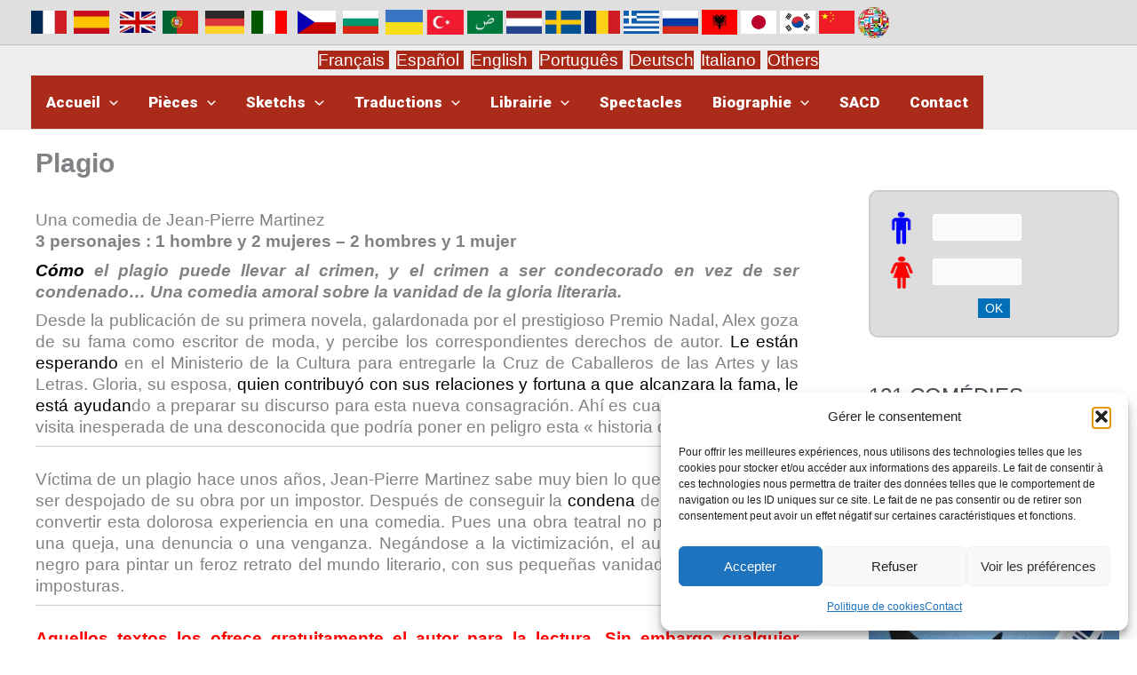

--- FILE ---
content_type: text/html; charset=UTF-8
request_url: https://comediatheque.net/plagio/
body_size: 66566
content:
<!DOCTYPE html>
<html lang="fr-FR">
<head>
<meta charset="UTF-8">
<meta name="viewport" content="width=device-width, initial-scale=1">
	<link rel="profile" href="https://gmpg.org/xfn/11"> 
	<meta name='robots' content='index, follow, max-image-preview:large, max-snippet:-1, max-video-preview:-1' />

	<!-- This site is optimized with the Yoast SEO plugin v26.7 - https://yoast.com/wordpress/plugins/seo/ -->
	<title>Plagio - La Comédiathèque</title>
	<meta name="description" content="Teatro descargar gratis humor bajar texto completo biblioteca librería comprar libro en linea" />
	<link rel="canonical" href="https://comediatheque.net/plagio/" />
	<meta property="og:locale" content="fr_FR" />
	<meta property="og:type" content="article" />
	<meta property="og:title" content="Plagio - La Comédiathèque" />
	<meta property="og:description" content="Teatro descargar gratis humor bajar texto completo biblioteca librería comprar libro en linea" />
	<meta property="og:url" content="https://comediatheque.net/plagio/" />
	<meta property="og:site_name" content="La Comédiathèque" />
	<meta property="article:author" content="https://www.facebook.com/jean.martinez.16?fref=ts" />
	<meta property="article:published_time" content="2020-03-19T09:40:41+00:00" />
	<meta property="article:modified_time" content="2023-05-30T11:25:50+00:00" />
	<meta property="og:image" content="https://comediatheque.net/wp-content/uploads/2020/03/plagioLIGHT.jpg" />
	<meta property="og:image:width" content="375" />
	<meta property="og:image:height" content="600" />
	<meta property="og:image:type" content="image/jpeg" />
	<meta name="author" content="admin" />
	<meta name="twitter:label1" content="Écrit par" />
	<meta name="twitter:data1" content="admin" />
	<meta name="twitter:label2" content="Durée de lecture estimée" />
	<meta name="twitter:data2" content="57 minutes" />
	<script type="application/ld+json" class="yoast-schema-graph">{"@context":"https://schema.org","@graph":[{"@type":"Article","@id":"https://comediatheque.net/plagio/#article","isPartOf":{"@id":"https://comediatheque.net/plagio/"},"author":{"name":"admin","@id":"https://comediatheque.net/#/schema/person/5f0993115cf9538fbe04d3a68ef038b6"},"headline":"Plagio","datePublished":"2020-03-19T09:40:41+00:00","dateModified":"2023-05-30T11:25:50+00:00","mainEntityOfPage":{"@id":"https://comediatheque.net/plagio/"},"wordCount":11112,"publisher":{"@id":"https://comediatheque.net/#/schema/person/3f4de0078ea9cdcfe82fbe3ad5b36bd1"},"image":{"@id":"https://comediatheque.net/plagio/#primaryimage"},"thumbnailUrl":"https://comediatheque.net/wp-content/uploads/2020/03/plagioLIGHT-188x300.jpg","articleSection":["Español"],"inLanguage":"fr-FR"},{"@type":"WebPage","@id":"https://comediatheque.net/plagio/","url":"https://comediatheque.net/plagio/","name":"Plagio - La Comédiathèque","isPartOf":{"@id":"https://comediatheque.net/#website"},"primaryImageOfPage":{"@id":"https://comediatheque.net/plagio/#primaryimage"},"image":{"@id":"https://comediatheque.net/plagio/#primaryimage"},"thumbnailUrl":"https://comediatheque.net/wp-content/uploads/2020/03/plagioLIGHT-188x300.jpg","datePublished":"2020-03-19T09:40:41+00:00","dateModified":"2023-05-30T11:25:50+00:00","description":"Teatro descargar gratis humor bajar texto completo biblioteca librería comprar libro en linea","breadcrumb":{"@id":"https://comediatheque.net/plagio/#breadcrumb"},"inLanguage":"fr-FR","potentialAction":[{"@type":"ReadAction","target":["https://comediatheque.net/plagio/"]}]},{"@type":"ImageObject","inLanguage":"fr-FR","@id":"https://comediatheque.net/plagio/#primaryimage","url":"https://comediatheque.net/wp-content/uploads/2020/03/plagioLIGHT.jpg","contentUrl":"https://comediatheque.net/wp-content/uploads/2020/03/plagioLIGHT.jpg","width":375,"height":600},{"@type":"BreadcrumbList","@id":"https://comediatheque.net/plagio/#breadcrumb","itemListElement":[{"@type":"ListItem","position":1,"name":"Accueil","item":"https://comediatheque.net/"},{"@type":"ListItem","position":2,"name":"Plagio"}]},{"@type":"WebSite","@id":"https://comediatheque.net/#website","url":"https://comediatheque.net/","name":"La Comédiathèque","description":"Comédies de Jean-Pierre Martinez à télécharger gratuitement","publisher":{"@id":"https://comediatheque.net/#/schema/person/3f4de0078ea9cdcfe82fbe3ad5b36bd1"},"potentialAction":[{"@type":"SearchAction","target":{"@type":"EntryPoint","urlTemplate":"https://comediatheque.net/?s={search_term_string}"},"query-input":{"@type":"PropertyValueSpecification","valueRequired":true,"valueName":"search_term_string"}}],"inLanguage":"fr-FR"},{"@type":["Person","Organization"],"@id":"https://comediatheque.net/#/schema/person/3f4de0078ea9cdcfe82fbe3ad5b36bd1","name":"Comédiathèque","image":{"@type":"ImageObject","inLanguage":"fr-FR","@id":"https://comediatheque.net/#/schema/person/image/","url":"https://comediatheque.net/wp-content/uploads/2023/01/logocomedia_gris.jpg","contentUrl":"https://comediatheque.net/wp-content/uploads/2023/01/logocomedia_gris.jpg","width":539,"height":50,"caption":"Comédiathèque"},"logo":{"@id":"https://comediatheque.net/#/schema/person/image/"}},{"@type":"Person","@id":"https://comediatheque.net/#/schema/person/5f0993115cf9538fbe04d3a68ef038b6","name":"admin","sameAs":["http://comediatheque.net","https://www.facebook.com/jean.martinez.16?fref=ts"]}]}</script>
	<!-- / Yoast SEO plugin. -->


<link rel='dns-prefetch' href='//www.googletagmanager.com' />
<link rel='dns-prefetch' href='//fonts.googleapis.com' />
<link rel="alternate" type="application/rss+xml" title="La Comédiathèque &raquo; Flux" href="https://comediatheque.net/feed/" />
<link rel="alternate" type="application/rss+xml" title="La Comédiathèque &raquo; Flux des commentaires" href="https://comediatheque.net/comments/feed/" />
<link rel="alternate" title="oEmbed (JSON)" type="application/json+oembed" href="https://comediatheque.net/wp-json/oembed/1.0/embed?url=https%3A%2F%2Fcomediatheque.net%2Fplagio%2F" />
<link rel="alternate" title="oEmbed (XML)" type="text/xml+oembed" href="https://comediatheque.net/wp-json/oembed/1.0/embed?url=https%3A%2F%2Fcomediatheque.net%2Fplagio%2F&#038;format=xml" />
<link rel="preload" href="https://fonts.googleapis.com/css2?family=Roboto:ital,wght@0,900&#038;display=swap" as="style" media="all" onload="this.onload=null;this.rel='stylesheet'">
<link rel="stylesheet" href="https://fonts.googleapis.com/css2?family=Roboto:ital,wght@0,900&#038;display=swap" media="all">
<noscript><link rel="stylesheet" href="https://fonts.googleapis.com/css2?family=Roboto:ital,wght@0,900&#038;display=swap" media="all"></noscript>
<!--[if IE]><link rel="stylesheet" href="https://fonts.googleapis.com/css2?family=Roboto:ital,wght@0,900&#038;display=swap" media="all"><![endif]-->
<style id='wp-img-auto-sizes-contain-inline-css'>
img:is([sizes=auto i],[sizes^="auto," i]){contain-intrinsic-size:3000px 1500px}
/*# sourceURL=wp-img-auto-sizes-contain-inline-css */
</style>
<style id='wp-block-library-inline-css'>
:root{--wp-block-synced-color:#7a00df;--wp-block-synced-color--rgb:122,0,223;--wp-bound-block-color:var(--wp-block-synced-color);--wp-editor-canvas-background:#ddd;--wp-admin-theme-color:#007cba;--wp-admin-theme-color--rgb:0,124,186;--wp-admin-theme-color-darker-10:#006ba1;--wp-admin-theme-color-darker-10--rgb:0,107,160.5;--wp-admin-theme-color-darker-20:#005a87;--wp-admin-theme-color-darker-20--rgb:0,90,135;--wp-admin-border-width-focus:2px}@media (min-resolution:192dpi){:root{--wp-admin-border-width-focus:1.5px}}.wp-element-button{cursor:pointer}:root .has-very-light-gray-background-color{background-color:#eee}:root .has-very-dark-gray-background-color{background-color:#313131}:root .has-very-light-gray-color{color:#eee}:root .has-very-dark-gray-color{color:#313131}:root .has-vivid-green-cyan-to-vivid-cyan-blue-gradient-background{background:linear-gradient(135deg,#00d084,#0693e3)}:root .has-purple-crush-gradient-background{background:linear-gradient(135deg,#34e2e4,#4721fb 50%,#ab1dfe)}:root .has-hazy-dawn-gradient-background{background:linear-gradient(135deg,#faaca8,#dad0ec)}:root .has-subdued-olive-gradient-background{background:linear-gradient(135deg,#fafae1,#67a671)}:root .has-atomic-cream-gradient-background{background:linear-gradient(135deg,#fdd79a,#004a59)}:root .has-nightshade-gradient-background{background:linear-gradient(135deg,#330968,#31cdcf)}:root .has-midnight-gradient-background{background:linear-gradient(135deg,#020381,#2874fc)}:root{--wp--preset--font-size--normal:16px;--wp--preset--font-size--huge:42px}.has-regular-font-size{font-size:1em}.has-larger-font-size{font-size:2.625em}.has-normal-font-size{font-size:var(--wp--preset--font-size--normal)}.has-huge-font-size{font-size:var(--wp--preset--font-size--huge)}.has-text-align-center{text-align:center}.has-text-align-left{text-align:left}.has-text-align-right{text-align:right}.has-fit-text{white-space:nowrap!important}#end-resizable-editor-section{display:none}.aligncenter{clear:both}.items-justified-left{justify-content:flex-start}.items-justified-center{justify-content:center}.items-justified-right{justify-content:flex-end}.items-justified-space-between{justify-content:space-between}.screen-reader-text{border:0;clip-path:inset(50%);height:1px;margin:-1px;overflow:hidden;padding:0;position:absolute;width:1px;word-wrap:normal!important}.screen-reader-text:focus{background-color:#ddd;clip-path:none;color:#444;display:block;font-size:1em;height:auto;left:5px;line-height:normal;padding:15px 23px 14px;text-decoration:none;top:5px;width:auto;z-index:100000}html :where(.has-border-color){border-style:solid}html :where([style*=border-top-color]){border-top-style:solid}html :where([style*=border-right-color]){border-right-style:solid}html :where([style*=border-bottom-color]){border-bottom-style:solid}html :where([style*=border-left-color]){border-left-style:solid}html :where([style*=border-width]){border-style:solid}html :where([style*=border-top-width]){border-top-style:solid}html :where([style*=border-right-width]){border-right-style:solid}html :where([style*=border-bottom-width]){border-bottom-style:solid}html :where([style*=border-left-width]){border-left-style:solid}html :where(img[class*=wp-image-]){height:auto;max-width:100%}:where(figure){margin:0 0 1em}html :where(.is-position-sticky){--wp-admin--admin-bar--position-offset:var(--wp-admin--admin-bar--height,0px)}@media screen and (max-width:600px){html :where(.is-position-sticky){--wp-admin--admin-bar--position-offset:0px}}

/*# sourceURL=wp-block-library-inline-css */
</style><style id='global-styles-inline-css'>
:root{--wp--preset--aspect-ratio--square: 1;--wp--preset--aspect-ratio--4-3: 4/3;--wp--preset--aspect-ratio--3-4: 3/4;--wp--preset--aspect-ratio--3-2: 3/2;--wp--preset--aspect-ratio--2-3: 2/3;--wp--preset--aspect-ratio--16-9: 16/9;--wp--preset--aspect-ratio--9-16: 9/16;--wp--preset--color--black: #000000;--wp--preset--color--cyan-bluish-gray: #abb8c3;--wp--preset--color--white: #ffffff;--wp--preset--color--pale-pink: #f78da7;--wp--preset--color--vivid-red: #cf2e2e;--wp--preset--color--luminous-vivid-orange: #ff6900;--wp--preset--color--luminous-vivid-amber: #fcb900;--wp--preset--color--light-green-cyan: #7bdcb5;--wp--preset--color--vivid-green-cyan: #00d084;--wp--preset--color--pale-cyan-blue: #8ed1fc;--wp--preset--color--vivid-cyan-blue: #0693e3;--wp--preset--color--vivid-purple: #9b51e0;--wp--preset--color--ast-global-color-0: var(--ast-global-color-0);--wp--preset--color--ast-global-color-1: var(--ast-global-color-1);--wp--preset--color--ast-global-color-2: var(--ast-global-color-2);--wp--preset--color--ast-global-color-3: var(--ast-global-color-3);--wp--preset--color--ast-global-color-4: var(--ast-global-color-4);--wp--preset--color--ast-global-color-5: var(--ast-global-color-5);--wp--preset--color--ast-global-color-6: var(--ast-global-color-6);--wp--preset--color--ast-global-color-7: var(--ast-global-color-7);--wp--preset--color--ast-global-color-8: var(--ast-global-color-8);--wp--preset--gradient--vivid-cyan-blue-to-vivid-purple: linear-gradient(135deg,rgb(6,147,227) 0%,rgb(155,81,224) 100%);--wp--preset--gradient--light-green-cyan-to-vivid-green-cyan: linear-gradient(135deg,rgb(122,220,180) 0%,rgb(0,208,130) 100%);--wp--preset--gradient--luminous-vivid-amber-to-luminous-vivid-orange: linear-gradient(135deg,rgb(252,185,0) 0%,rgb(255,105,0) 100%);--wp--preset--gradient--luminous-vivid-orange-to-vivid-red: linear-gradient(135deg,rgb(255,105,0) 0%,rgb(207,46,46) 100%);--wp--preset--gradient--very-light-gray-to-cyan-bluish-gray: linear-gradient(135deg,rgb(238,238,238) 0%,rgb(169,184,195) 100%);--wp--preset--gradient--cool-to-warm-spectrum: linear-gradient(135deg,rgb(74,234,220) 0%,rgb(151,120,209) 20%,rgb(207,42,186) 40%,rgb(238,44,130) 60%,rgb(251,105,98) 80%,rgb(254,248,76) 100%);--wp--preset--gradient--blush-light-purple: linear-gradient(135deg,rgb(255,206,236) 0%,rgb(152,150,240) 100%);--wp--preset--gradient--blush-bordeaux: linear-gradient(135deg,rgb(254,205,165) 0%,rgb(254,45,45) 50%,rgb(107,0,62) 100%);--wp--preset--gradient--luminous-dusk: linear-gradient(135deg,rgb(255,203,112) 0%,rgb(199,81,192) 50%,rgb(65,88,208) 100%);--wp--preset--gradient--pale-ocean: linear-gradient(135deg,rgb(255,245,203) 0%,rgb(182,227,212) 50%,rgb(51,167,181) 100%);--wp--preset--gradient--electric-grass: linear-gradient(135deg,rgb(202,248,128) 0%,rgb(113,206,126) 100%);--wp--preset--gradient--midnight: linear-gradient(135deg,rgb(2,3,129) 0%,rgb(40,116,252) 100%);--wp--preset--font-size--small: 13px;--wp--preset--font-size--medium: 20px;--wp--preset--font-size--large: 36px;--wp--preset--font-size--x-large: 42px;--wp--preset--spacing--20: 0.44rem;--wp--preset--spacing--30: 0.67rem;--wp--preset--spacing--40: 1rem;--wp--preset--spacing--50: 1.5rem;--wp--preset--spacing--60: 2.25rem;--wp--preset--spacing--70: 3.38rem;--wp--preset--spacing--80: 5.06rem;--wp--preset--shadow--natural: 6px 6px 9px rgba(0, 0, 0, 0.2);--wp--preset--shadow--deep: 12px 12px 50px rgba(0, 0, 0, 0.4);--wp--preset--shadow--sharp: 6px 6px 0px rgba(0, 0, 0, 0.2);--wp--preset--shadow--outlined: 6px 6px 0px -3px rgb(255, 255, 255), 6px 6px rgb(0, 0, 0);--wp--preset--shadow--crisp: 6px 6px 0px rgb(0, 0, 0);}:root { --wp--style--global--content-size: var(--wp--custom--ast-content-width-size);--wp--style--global--wide-size: var(--wp--custom--ast-wide-width-size); }:where(body) { margin: 0; }.wp-site-blocks > .alignleft { float: left; margin-right: 2em; }.wp-site-blocks > .alignright { float: right; margin-left: 2em; }.wp-site-blocks > .aligncenter { justify-content: center; margin-left: auto; margin-right: auto; }:where(.wp-site-blocks) > * { margin-block-start: 24px; margin-block-end: 0; }:where(.wp-site-blocks) > :first-child { margin-block-start: 0; }:where(.wp-site-blocks) > :last-child { margin-block-end: 0; }:root { --wp--style--block-gap: 24px; }:root :where(.is-layout-flow) > :first-child{margin-block-start: 0;}:root :where(.is-layout-flow) > :last-child{margin-block-end: 0;}:root :where(.is-layout-flow) > *{margin-block-start: 24px;margin-block-end: 0;}:root :where(.is-layout-constrained) > :first-child{margin-block-start: 0;}:root :where(.is-layout-constrained) > :last-child{margin-block-end: 0;}:root :where(.is-layout-constrained) > *{margin-block-start: 24px;margin-block-end: 0;}:root :where(.is-layout-flex){gap: 24px;}:root :where(.is-layout-grid){gap: 24px;}.is-layout-flow > .alignleft{float: left;margin-inline-start: 0;margin-inline-end: 2em;}.is-layout-flow > .alignright{float: right;margin-inline-start: 2em;margin-inline-end: 0;}.is-layout-flow > .aligncenter{margin-left: auto !important;margin-right: auto !important;}.is-layout-constrained > .alignleft{float: left;margin-inline-start: 0;margin-inline-end: 2em;}.is-layout-constrained > .alignright{float: right;margin-inline-start: 2em;margin-inline-end: 0;}.is-layout-constrained > .aligncenter{margin-left: auto !important;margin-right: auto !important;}.is-layout-constrained > :where(:not(.alignleft):not(.alignright):not(.alignfull)){max-width: var(--wp--style--global--content-size);margin-left: auto !important;margin-right: auto !important;}.is-layout-constrained > .alignwide{max-width: var(--wp--style--global--wide-size);}body .is-layout-flex{display: flex;}.is-layout-flex{flex-wrap: wrap;align-items: center;}.is-layout-flex > :is(*, div){margin: 0;}body .is-layout-grid{display: grid;}.is-layout-grid > :is(*, div){margin: 0;}body{padding-top: 0px;padding-right: 0px;padding-bottom: 0px;padding-left: 0px;}a:where(:not(.wp-element-button)){text-decoration: none;}:root :where(.wp-element-button, .wp-block-button__link){background-color: #32373c;border-width: 0;color: #fff;font-family: inherit;font-size: inherit;font-style: inherit;font-weight: inherit;letter-spacing: inherit;line-height: inherit;padding-top: calc(0.667em + 2px);padding-right: calc(1.333em + 2px);padding-bottom: calc(0.667em + 2px);padding-left: calc(1.333em + 2px);text-decoration: none;text-transform: inherit;}.has-black-color{color: var(--wp--preset--color--black) !important;}.has-cyan-bluish-gray-color{color: var(--wp--preset--color--cyan-bluish-gray) !important;}.has-white-color{color: var(--wp--preset--color--white) !important;}.has-pale-pink-color{color: var(--wp--preset--color--pale-pink) !important;}.has-vivid-red-color{color: var(--wp--preset--color--vivid-red) !important;}.has-luminous-vivid-orange-color{color: var(--wp--preset--color--luminous-vivid-orange) !important;}.has-luminous-vivid-amber-color{color: var(--wp--preset--color--luminous-vivid-amber) !important;}.has-light-green-cyan-color{color: var(--wp--preset--color--light-green-cyan) !important;}.has-vivid-green-cyan-color{color: var(--wp--preset--color--vivid-green-cyan) !important;}.has-pale-cyan-blue-color{color: var(--wp--preset--color--pale-cyan-blue) !important;}.has-vivid-cyan-blue-color{color: var(--wp--preset--color--vivid-cyan-blue) !important;}.has-vivid-purple-color{color: var(--wp--preset--color--vivid-purple) !important;}.has-ast-global-color-0-color{color: var(--wp--preset--color--ast-global-color-0) !important;}.has-ast-global-color-1-color{color: var(--wp--preset--color--ast-global-color-1) !important;}.has-ast-global-color-2-color{color: var(--wp--preset--color--ast-global-color-2) !important;}.has-ast-global-color-3-color{color: var(--wp--preset--color--ast-global-color-3) !important;}.has-ast-global-color-4-color{color: var(--wp--preset--color--ast-global-color-4) !important;}.has-ast-global-color-5-color{color: var(--wp--preset--color--ast-global-color-5) !important;}.has-ast-global-color-6-color{color: var(--wp--preset--color--ast-global-color-6) !important;}.has-ast-global-color-7-color{color: var(--wp--preset--color--ast-global-color-7) !important;}.has-ast-global-color-8-color{color: var(--wp--preset--color--ast-global-color-8) !important;}.has-black-background-color{background-color: var(--wp--preset--color--black) !important;}.has-cyan-bluish-gray-background-color{background-color: var(--wp--preset--color--cyan-bluish-gray) !important;}.has-white-background-color{background-color: var(--wp--preset--color--white) !important;}.has-pale-pink-background-color{background-color: var(--wp--preset--color--pale-pink) !important;}.has-vivid-red-background-color{background-color: var(--wp--preset--color--vivid-red) !important;}.has-luminous-vivid-orange-background-color{background-color: var(--wp--preset--color--luminous-vivid-orange) !important;}.has-luminous-vivid-amber-background-color{background-color: var(--wp--preset--color--luminous-vivid-amber) !important;}.has-light-green-cyan-background-color{background-color: var(--wp--preset--color--light-green-cyan) !important;}.has-vivid-green-cyan-background-color{background-color: var(--wp--preset--color--vivid-green-cyan) !important;}.has-pale-cyan-blue-background-color{background-color: var(--wp--preset--color--pale-cyan-blue) !important;}.has-vivid-cyan-blue-background-color{background-color: var(--wp--preset--color--vivid-cyan-blue) !important;}.has-vivid-purple-background-color{background-color: var(--wp--preset--color--vivid-purple) !important;}.has-ast-global-color-0-background-color{background-color: var(--wp--preset--color--ast-global-color-0) !important;}.has-ast-global-color-1-background-color{background-color: var(--wp--preset--color--ast-global-color-1) !important;}.has-ast-global-color-2-background-color{background-color: var(--wp--preset--color--ast-global-color-2) !important;}.has-ast-global-color-3-background-color{background-color: var(--wp--preset--color--ast-global-color-3) !important;}.has-ast-global-color-4-background-color{background-color: var(--wp--preset--color--ast-global-color-4) !important;}.has-ast-global-color-5-background-color{background-color: var(--wp--preset--color--ast-global-color-5) !important;}.has-ast-global-color-6-background-color{background-color: var(--wp--preset--color--ast-global-color-6) !important;}.has-ast-global-color-7-background-color{background-color: var(--wp--preset--color--ast-global-color-7) !important;}.has-ast-global-color-8-background-color{background-color: var(--wp--preset--color--ast-global-color-8) !important;}.has-black-border-color{border-color: var(--wp--preset--color--black) !important;}.has-cyan-bluish-gray-border-color{border-color: var(--wp--preset--color--cyan-bluish-gray) !important;}.has-white-border-color{border-color: var(--wp--preset--color--white) !important;}.has-pale-pink-border-color{border-color: var(--wp--preset--color--pale-pink) !important;}.has-vivid-red-border-color{border-color: var(--wp--preset--color--vivid-red) !important;}.has-luminous-vivid-orange-border-color{border-color: var(--wp--preset--color--luminous-vivid-orange) !important;}.has-luminous-vivid-amber-border-color{border-color: var(--wp--preset--color--luminous-vivid-amber) !important;}.has-light-green-cyan-border-color{border-color: var(--wp--preset--color--light-green-cyan) !important;}.has-vivid-green-cyan-border-color{border-color: var(--wp--preset--color--vivid-green-cyan) !important;}.has-pale-cyan-blue-border-color{border-color: var(--wp--preset--color--pale-cyan-blue) !important;}.has-vivid-cyan-blue-border-color{border-color: var(--wp--preset--color--vivid-cyan-blue) !important;}.has-vivid-purple-border-color{border-color: var(--wp--preset--color--vivid-purple) !important;}.has-ast-global-color-0-border-color{border-color: var(--wp--preset--color--ast-global-color-0) !important;}.has-ast-global-color-1-border-color{border-color: var(--wp--preset--color--ast-global-color-1) !important;}.has-ast-global-color-2-border-color{border-color: var(--wp--preset--color--ast-global-color-2) !important;}.has-ast-global-color-3-border-color{border-color: var(--wp--preset--color--ast-global-color-3) !important;}.has-ast-global-color-4-border-color{border-color: var(--wp--preset--color--ast-global-color-4) !important;}.has-ast-global-color-5-border-color{border-color: var(--wp--preset--color--ast-global-color-5) !important;}.has-ast-global-color-6-border-color{border-color: var(--wp--preset--color--ast-global-color-6) !important;}.has-ast-global-color-7-border-color{border-color: var(--wp--preset--color--ast-global-color-7) !important;}.has-ast-global-color-8-border-color{border-color: var(--wp--preset--color--ast-global-color-8) !important;}.has-vivid-cyan-blue-to-vivid-purple-gradient-background{background: var(--wp--preset--gradient--vivid-cyan-blue-to-vivid-purple) !important;}.has-light-green-cyan-to-vivid-green-cyan-gradient-background{background: var(--wp--preset--gradient--light-green-cyan-to-vivid-green-cyan) !important;}.has-luminous-vivid-amber-to-luminous-vivid-orange-gradient-background{background: var(--wp--preset--gradient--luminous-vivid-amber-to-luminous-vivid-orange) !important;}.has-luminous-vivid-orange-to-vivid-red-gradient-background{background: var(--wp--preset--gradient--luminous-vivid-orange-to-vivid-red) !important;}.has-very-light-gray-to-cyan-bluish-gray-gradient-background{background: var(--wp--preset--gradient--very-light-gray-to-cyan-bluish-gray) !important;}.has-cool-to-warm-spectrum-gradient-background{background: var(--wp--preset--gradient--cool-to-warm-spectrum) !important;}.has-blush-light-purple-gradient-background{background: var(--wp--preset--gradient--blush-light-purple) !important;}.has-blush-bordeaux-gradient-background{background: var(--wp--preset--gradient--blush-bordeaux) !important;}.has-luminous-dusk-gradient-background{background: var(--wp--preset--gradient--luminous-dusk) !important;}.has-pale-ocean-gradient-background{background: var(--wp--preset--gradient--pale-ocean) !important;}.has-electric-grass-gradient-background{background: var(--wp--preset--gradient--electric-grass) !important;}.has-midnight-gradient-background{background: var(--wp--preset--gradient--midnight) !important;}.has-small-font-size{font-size: var(--wp--preset--font-size--small) !important;}.has-medium-font-size{font-size: var(--wp--preset--font-size--medium) !important;}.has-large-font-size{font-size: var(--wp--preset--font-size--large) !important;}.has-x-large-font-size{font-size: var(--wp--preset--font-size--x-large) !important;}
/*# sourceURL=global-styles-inline-css */
</style>

<link rel='stylesheet' id='cmplz-general-css' href='https://comediatheque.net/wp-content/plugins/complianz-gdpr/assets/css/cookieblocker.min.css' media='all' />
<link rel='stylesheet' id='tablepress-default-css' href='https://comediatheque.net/wp-content/tablepress-combined.min.css' media='all' />
<link rel='stylesheet' id='wpo_min-header-0-css' href='https://comediatheque.net/wp-content/cache/wpo-minify/1768633192/assets/wpo-minify-header-formidable1768388750.min.css' media='all' />
<link rel='stylesheet' id='astra-theme-css-css' href='https://comediatheque.net/wp-content/themes/astra/assets/css/minified/main.min.css' media='all' />
<style id='astra-theme-css-inline-css'>
:root{--ast-post-nav-space:0;--ast-container-default-xlg-padding:6.67em;--ast-container-default-lg-padding:5.67em;--ast-container-default-slg-padding:4.34em;--ast-container-default-md-padding:3.34em;--ast-container-default-sm-padding:6.67em;--ast-container-default-xs-padding:2.4em;--ast-container-default-xxs-padding:1.4em;--ast-code-block-background:#EEEEEE;--ast-comment-inputs-background:#FAFAFA;--ast-normal-container-width:1883px;--ast-narrow-container-width:750px;--ast-blog-title-font-weight:normal;--ast-blog-meta-weight:inherit;--ast-global-color-primary:var(--ast-global-color-5);--ast-global-color-secondary:var(--ast-global-color-4);--ast-global-color-alternate-background:var(--ast-global-color-7);--ast-global-color-subtle-background:var(--ast-global-color-6);--ast-bg-style-guide:var( --ast-global-color-secondary,--ast-global-color-5 );--ast-shadow-style-guide:0px 0px 4px 0 #00000057;--ast-global-dark-bg-style:#fff;--ast-global-dark-lfs:#fbfbfb;--ast-widget-bg-color:#fafafa;--ast-wc-container-head-bg-color:#fbfbfb;--ast-title-layout-bg:#eeeeee;--ast-search-border-color:#e7e7e7;--ast-lifter-hover-bg:#e6e6e6;--ast-gallery-block-color:#000;--srfm-color-input-label:var(--ast-global-color-2);}html{font-size:106.25%;}a,.page-title{color:var(--ast-global-color-0);}a:hover,a:focus{color:var(--ast-global-color-1);}body,button,input,select,textarea,.ast-button,.ast-custom-button{font-family:Arial,Helvetica,Verdana,sans-serif;font-weight:normal;font-size:17px;font-size:1rem;line-height:var(--ast-body-line-height,1.4em);}blockquote{color:var(--ast-global-color-3);}p,.entry-content p{margin-bottom:0.5em;}h1,h2,h3,h4,h5,h6,.entry-content :where(h1,h2,h3,h4,h5,h6),.site-title,.site-title a{font-family:Arial,Helvetica,Verdana,sans-serif;font-weight:700;text-decoration:initial;}.ast-site-identity .site-title a{color:#880707;}.site-title{font-size:40px;font-size:2.3529411764706rem;display:none;}header .custom-logo-link img{max-width:409px;width:409px;}.astra-logo-svg{width:409px;}.site-header .site-description{font-size:15px;font-size:0.88235294117647rem;display:none;}.entry-title{font-size:30px;font-size:1.7647058823529rem;}.archive .ast-article-post .ast-article-inner,.blog .ast-article-post .ast-article-inner,.archive .ast-article-post .ast-article-inner:hover,.blog .ast-article-post .ast-article-inner:hover{overflow:hidden;}h1,.entry-content :where(h1){font-size:30px;font-size:1.7647058823529rem;font-weight:400;font-family:Arial,Helvetica,Verdana,sans-serif;line-height:1.4em;}h2,.entry-content :where(h2){font-size:38px;font-size:2.2352941176471rem;font-weight:normal;font-family:Arial,Helvetica,Verdana,sans-serif;line-height:1.3em;}h3,.entry-content :where(h3){font-size:20px;font-size:1.1764705882353rem;font-weight:700;font-family:Arial,Helvetica,Verdana,sans-serif;line-height:1.3em;}h4,.entry-content :where(h4){font-size:24px;font-size:1.4117647058824rem;line-height:1.2em;font-weight:700;font-family:Arial,Helvetica,Verdana,sans-serif;}h5,.entry-content :where(h5){font-size:21px;font-size:1.2352941176471rem;line-height:1.2em;font-weight:500;font-family:Arial,Helvetica,Verdana,sans-serif;}h6,.entry-content :where(h6){font-size:17px;font-size:1rem;line-height:1.25em;font-weight:700;font-family:Arial,Helvetica,Verdana,sans-serif;}::selection{background-color:var(--ast-global-color-0);color:#ffffff;}body,h1,h2,h3,h4,h5,h6,.entry-title a,.entry-content :where(h1,h2,h3,h4,h5,h6){color:var(--ast-global-color-3);}.tagcloud a:hover,.tagcloud a:focus,.tagcloud a.current-item{color:#ffffff;border-color:var(--ast-global-color-0);background-color:var(--ast-global-color-0);}input:focus,input[type="text"]:focus,input[type="email"]:focus,input[type="url"]:focus,input[type="password"]:focus,input[type="reset"]:focus,input[type="search"]:focus,textarea:focus{border-color:var(--ast-global-color-0);}input[type="radio"]:checked,input[type=reset],input[type="checkbox"]:checked,input[type="checkbox"]:hover:checked,input[type="checkbox"]:focus:checked,input[type=range]::-webkit-slider-thumb{border-color:var(--ast-global-color-0);background-color:var(--ast-global-color-0);box-shadow:none;}.site-footer a:hover + .post-count,.site-footer a:focus + .post-count{background:var(--ast-global-color-0);border-color:var(--ast-global-color-0);}.single .nav-links .nav-previous,.single .nav-links .nav-next{color:var(--ast-global-color-0);}.entry-meta,.entry-meta *{line-height:1.45;color:var(--ast-global-color-0);}.entry-meta a:not(.ast-button):hover,.entry-meta a:not(.ast-button):hover *,.entry-meta a:not(.ast-button):focus,.entry-meta a:not(.ast-button):focus *,.page-links > .page-link,.page-links .page-link:hover,.post-navigation a:hover{color:var(--ast-global-color-1);}#cat option,.secondary .calendar_wrap thead a,.secondary .calendar_wrap thead a:visited{color:var(--ast-global-color-0);}.secondary .calendar_wrap #today,.ast-progress-val span{background:var(--ast-global-color-0);}.secondary a:hover + .post-count,.secondary a:focus + .post-count{background:var(--ast-global-color-0);border-color:var(--ast-global-color-0);}.calendar_wrap #today > a{color:#ffffff;}.page-links .page-link,.single .post-navigation a{color:var(--ast-global-color-0);}.ast-search-menu-icon .search-form button.search-submit{padding:0 4px;}.ast-search-menu-icon form.search-form{padding-right:0;}.ast-search-menu-icon.slide-search input.search-field{width:0;}.ast-header-search .ast-search-menu-icon.ast-dropdown-active .search-form,.ast-header-search .ast-search-menu-icon.ast-dropdown-active .search-field:focus{transition:all 0.2s;}.search-form input.search-field:focus{outline:none;}.wp-block-latest-posts > li > a{color:var(--ast-global-color-2);}.widget-title,.widget .wp-block-heading{font-size:24px;font-size:1.4117647058824rem;color:var(--ast-global-color-3);}#secondary,#secondary button,#secondary input,#secondary select,#secondary textarea{font-size:17px;font-size:1rem;}.ast-single-post .entry-content a,.ast-comment-content a:not(.ast-comment-edit-reply-wrap a){text-decoration:underline;}.ast-single-post .wp-block-button .wp-block-button__link,.ast-single-post .elementor-widget-button .elementor-button,a.ast-post-filter-single,.ast-single-post .wp-block-button.is-style-outline .wp-block-button__link,div.ast-custom-button,.ast-single-post .ast-comment-content .comment-reply-link,.ast-single-post .ast-comment-content .comment-edit-link{text-decoration:none;}.ast-search-menu-icon.slide-search a:focus-visible:focus-visible,.astra-search-icon:focus-visible,#close:focus-visible,a:focus-visible,.ast-menu-toggle:focus-visible,.site .skip-link:focus-visible,.wp-block-loginout input:focus-visible,.wp-block-search.wp-block-search__button-inside .wp-block-search__inside-wrapper,.ast-header-navigation-arrow:focus-visible,.ast-orders-table__row .ast-orders-table__cell:focus-visible,a#ast-apply-coupon:focus-visible,#ast-apply-coupon:focus-visible,#close:focus-visible,.button.search-submit:focus-visible,#search_submit:focus,.normal-search:focus-visible,.ast-header-account-wrap:focus-visible,.astra-cart-drawer-close:focus,.ast-single-variation:focus,.ast-button:focus,.ast-builder-button-wrap:has(.ast-custom-button-link:focus),.ast-builder-button-wrap .ast-custom-button-link:focus{outline-style:dotted;outline-color:inherit;outline-width:thin;}input:focus,input[type="text"]:focus,input[type="email"]:focus,input[type="url"]:focus,input[type="password"]:focus,input[type="reset"]:focus,input[type="search"]:focus,input[type="number"]:focus,textarea:focus,.wp-block-search__input:focus,[data-section="section-header-mobile-trigger"] .ast-button-wrap .ast-mobile-menu-trigger-minimal:focus,.ast-mobile-popup-drawer.active .menu-toggle-close:focus,#ast-scroll-top:focus,#coupon_code:focus,#ast-coupon-code:focus{border-style:dotted;border-color:inherit;border-width:thin;}input{outline:none;}.ast-logo-title-inline .site-logo-img{padding-right:1em;}body .ast-oembed-container *{position:absolute;top:0;width:100%;height:100%;left:0;}body .wp-block-embed-pocket-casts .ast-oembed-container *{position:unset;}.ast-single-post-featured-section + article {margin-top: 2em;}.site-content .ast-single-post-featured-section img {width: 100%;overflow: hidden;object-fit: cover;}.site > .ast-single-related-posts-container {margin-top: 0;}@media (min-width: 922px) {.ast-desktop .ast-container--narrow {max-width: var(--ast-narrow-container-width);margin: 0 auto;}}#secondary {margin: 4em 0 2.5em;word-break: break-word;line-height: 2;}#secondary li {margin-bottom: 0.25em;}#secondary li:last-child {margin-bottom: 0;}@media (max-width: 768px) {.js_active .ast-plain-container.ast-single-post #secondary {margin-top: 1.5em;}}.ast-separate-container.ast-two-container #secondary .widget {background-color: #fff;padding: 2em;margin-bottom: 2em;}@media (min-width: 993px) {.ast-left-sidebar #secondary {padding-right: 60px;}.ast-right-sidebar #secondary {padding-left: 60px;}}@media (max-width: 993px) {.ast-right-sidebar #secondary {padding-left: 30px;}.ast-left-sidebar #secondary {padding-right: 30px;}}@media (max-width:921.9px){#ast-desktop-header{display:none;}}@media (min-width:922px){#ast-mobile-header{display:none;}}@media( max-width: 420px ) {.single .nav-links .nav-previous,.single .nav-links .nav-next {width: 100%;text-align: center;}}.wp-block-buttons.aligncenter{justify-content:center;}@media (max-width:921px){.ast-theme-transparent-header #primary,.ast-theme-transparent-header #secondary{padding:0;}}@media (max-width:921px){.ast-plain-container.ast-no-sidebar #primary{padding:0;}}.ast-plain-container.ast-no-sidebar #primary{margin-top:0;margin-bottom:0;}.ast-separate-container.ast-single-post.ast-right-sidebar #primary,.ast-separate-container.ast-single-post.ast-left-sidebar #primary,.ast-separate-container.ast-single-post #primary,.ast-plain-container.ast-single-post #primary,.ast-narrow-container.ast-single-post #primary{margin-top:20px;margin-bottom:0px;}.ast-left-sidebar.ast-single-post #primary,.ast-right-sidebar.ast-single-post #primary,.ast-separate-container.ast-single-post.ast-right-sidebar #primary,.ast-separate-container.ast-single-post.ast-left-sidebar #primary,.ast-separate-container.ast-single-post #primary,.ast-narrow-container.ast-single-post #primary{padding-left:10px;padding-right:9px;}.ast-separate-container #primary,.ast-narrow-container #primary{padding-top:0px;}.ast-separate-container #primary,.ast-narrow-container #primary{padding-bottom:0px;}.wp-block-button.is-style-outline .wp-block-button__link{border-color:var(--ast-global-color-0);}div.wp-block-button.is-style-outline > .wp-block-button__link:not(.has-text-color),div.wp-block-button.wp-block-button__link.is-style-outline:not(.has-text-color){color:var(--ast-global-color-0);}.wp-block-button.is-style-outline .wp-block-button__link:hover,.wp-block-buttons .wp-block-button.is-style-outline .wp-block-button__link:focus,.wp-block-buttons .wp-block-button.is-style-outline > .wp-block-button__link:not(.has-text-color):hover,.wp-block-buttons .wp-block-button.wp-block-button__link.is-style-outline:not(.has-text-color):hover{color:#ffffff;background-color:var(--ast-global-color-1);border-color:var(--ast-global-color-1);}.post-page-numbers.current .page-link,.ast-pagination .page-numbers.current{color:#ffffff;border-color:var(--ast-global-color-0);background-color:var(--ast-global-color-0);}.wp-block-button.is-style-outline .wp-block-button__link.wp-element-button,.ast-outline-button{border-color:var(--ast-global-color-0);font-family:inherit;font-weight:inherit;line-height:1em;}.wp-block-buttons .wp-block-button.is-style-outline > .wp-block-button__link:not(.has-text-color),.wp-block-buttons .wp-block-button.wp-block-button__link.is-style-outline:not(.has-text-color),.ast-outline-button{color:var(--ast-global-color-0);}.wp-block-button.is-style-outline .wp-block-button__link:hover,.wp-block-buttons .wp-block-button.is-style-outline .wp-block-button__link:focus,.wp-block-buttons .wp-block-button.is-style-outline > .wp-block-button__link:not(.has-text-color):hover,.wp-block-buttons .wp-block-button.wp-block-button__link.is-style-outline:not(.has-text-color):hover,.ast-outline-button:hover,.ast-outline-button:focus,.wp-block-uagb-buttons-child .uagb-buttons-repeater.ast-outline-button:hover,.wp-block-uagb-buttons-child .uagb-buttons-repeater.ast-outline-button:focus{color:#ffffff;background-color:var(--ast-global-color-1);border-color:var(--ast-global-color-1);}.wp-block-button .wp-block-button__link.wp-element-button.is-style-outline:not(.has-background),.wp-block-button.is-style-outline>.wp-block-button__link.wp-element-button:not(.has-background),.ast-outline-button{background-color:transparent;}.entry-content[data-ast-blocks-layout] > figure{margin-bottom:1em;}h1.widget-title{font-weight:400;}h2.widget-title{font-weight:normal;}h3.widget-title{font-weight:700;}@media (max-width:921px){.ast-left-sidebar #content > .ast-container{display:flex;flex-direction:column-reverse;width:100%;}.ast-separate-container .ast-article-post,.ast-separate-container .ast-article-single{padding:1.5em 2.14em;}.ast-author-box img.avatar{margin:20px 0 0 0;}}@media (max-width:921px){#secondary.secondary{padding-top:0;}.ast-separate-container.ast-right-sidebar #secondary{padding-left:1em;padding-right:1em;}.ast-separate-container.ast-two-container #secondary{padding-left:0;padding-right:0;}.ast-page-builder-template .entry-header #secondary,.ast-page-builder-template #secondary{margin-top:1.5em;}}@media (max-width:921px){.ast-right-sidebar #primary{padding-right:0;}.ast-page-builder-template.ast-left-sidebar #secondary,.ast-page-builder-template.ast-right-sidebar #secondary{padding-right:20px;padding-left:20px;}.ast-right-sidebar #secondary,.ast-left-sidebar #primary{padding-left:0;}.ast-left-sidebar #secondary{padding-right:0;}}@media (min-width:922px){.ast-separate-container.ast-right-sidebar #primary,.ast-separate-container.ast-left-sidebar #primary{border:0;}.search-no-results.ast-separate-container #primary{margin-bottom:4em;}}@media (min-width:922px){.ast-right-sidebar #primary{border-right:1px solid var(--ast-border-color);}.ast-left-sidebar #primary{border-left:1px solid var(--ast-border-color);}.ast-right-sidebar #secondary{border-left:1px solid var(--ast-border-color);margin-left:-1px;}.ast-left-sidebar #secondary{border-right:1px solid var(--ast-border-color);margin-right:-1px;}.ast-separate-container.ast-two-container.ast-right-sidebar #secondary{padding-left:30px;padding-right:0;}.ast-separate-container.ast-two-container.ast-left-sidebar #secondary{padding-right:30px;padding-left:0;}.ast-separate-container.ast-right-sidebar #secondary,.ast-separate-container.ast-left-sidebar #secondary{border:0;margin-left:auto;margin-right:auto;}.ast-separate-container.ast-two-container #secondary .widget:last-child{margin-bottom:0;}}.wp-block-button .wp-block-button__link{color:#ffffff;}.wp-block-button .wp-block-button__link:hover,.wp-block-button .wp-block-button__link:focus{color:#ffffff;background-color:var(--ast-global-color-1);border-color:var(--ast-global-color-1);}.wp-block-button .wp-block-button__link,.wp-block-search .wp-block-search__button,body .wp-block-file .wp-block-file__button{border-color:var(--ast-global-color-0);background-color:var(--ast-global-color-0);color:#ffffff;font-family:inherit;font-weight:inherit;line-height:1em;padding-top:15px;padding-right:30px;padding-bottom:15px;padding-left:30px;}@media (max-width:921px){.wp-block-button .wp-block-button__link,.wp-block-search .wp-block-search__button,body .wp-block-file .wp-block-file__button{padding-top:14px;padding-right:28px;padding-bottom:14px;padding-left:28px;}}@media (max-width:544px){.wp-block-button .wp-block-button__link,.wp-block-search .wp-block-search__button,body .wp-block-file .wp-block-file__button{padding-top:12px;padding-right:24px;padding-bottom:12px;padding-left:24px;}}.menu-toggle,button,.ast-button,.ast-custom-button,.button,input#submit,input[type="button"],input[type="submit"],input[type="reset"],form[CLASS*="wp-block-search__"].wp-block-search .wp-block-search__inside-wrapper .wp-block-search__button,body .wp-block-file .wp-block-file__button{border-style:solid;border-top-width:0;border-right-width:0;border-left-width:0;border-bottom-width:0;color:#ffffff;border-color:var(--ast-global-color-0);background-color:var(--ast-global-color-0);padding-top:15px;padding-right:30px;padding-bottom:15px;padding-left:30px;font-family:inherit;font-weight:inherit;line-height:1em;}button:focus,.menu-toggle:hover,button:hover,.ast-button:hover,.ast-custom-button:hover .button:hover,.ast-custom-button:hover ,input[type=reset]:hover,input[type=reset]:focus,input#submit:hover,input#submit:focus,input[type="button"]:hover,input[type="button"]:focus,input[type="submit"]:hover,input[type="submit"]:focus,form[CLASS*="wp-block-search__"].wp-block-search .wp-block-search__inside-wrapper .wp-block-search__button:hover,form[CLASS*="wp-block-search__"].wp-block-search .wp-block-search__inside-wrapper .wp-block-search__button:focus,body .wp-block-file .wp-block-file__button:hover,body .wp-block-file .wp-block-file__button:focus{color:#ffffff;background-color:var(--ast-global-color-1);border-color:var(--ast-global-color-1);}@media (max-width:921px){.menu-toggle,button,.ast-button,.ast-custom-button,.button,input#submit,input[type="button"],input[type="submit"],input[type="reset"],form[CLASS*="wp-block-search__"].wp-block-search .wp-block-search__inside-wrapper .wp-block-search__button,body .wp-block-file .wp-block-file__button{padding-top:14px;padding-right:28px;padding-bottom:14px;padding-left:28px;}}@media (max-width:544px){.menu-toggle,button,.ast-button,.ast-custom-button,.button,input#submit,input[type="button"],input[type="submit"],input[type="reset"],form[CLASS*="wp-block-search__"].wp-block-search .wp-block-search__inside-wrapper .wp-block-search__button,body .wp-block-file .wp-block-file__button{padding-top:12px;padding-right:24px;padding-bottom:12px;padding-left:24px;}}@media (max-width:921px){.ast-mobile-header-stack .main-header-bar .ast-search-menu-icon{display:inline-block;}.ast-header-break-point.ast-header-custom-item-outside .ast-mobile-header-stack .main-header-bar .ast-search-icon{margin:0;}.ast-comment-avatar-wrap img{max-width:2.5em;}.ast-comment-meta{padding:0 1.8888em 1.3333em;}.ast-separate-container .ast-comment-list li.depth-1{padding:1.5em 2.14em;}.ast-separate-container .comment-respond{padding:2em 2.14em;}}@media (min-width:544px){.ast-container{max-width:100%;}}@media (max-width:544px){.ast-separate-container .ast-article-post,.ast-separate-container .ast-article-single,.ast-separate-container .comments-title,.ast-separate-container .ast-archive-description{padding:1.5em 1em;}.ast-separate-container #content .ast-container{padding-left:0.54em;padding-right:0.54em;}.ast-separate-container .ast-comment-list .bypostauthor{padding:.5em;}.ast-search-menu-icon.ast-dropdown-active .search-field{width:170px;}.ast-separate-container #secondary{padding-top:0;}.ast-separate-container.ast-two-container #secondary .widget{margin-bottom:1.5em;padding-left:1em;padding-right:1em;}} #ast-mobile-header .ast-site-header-cart-li a{pointer-events:none;}body,.ast-separate-container{background-color:var(--ast-global-color-5);background-image:none;}@media (max-width:921px){.widget-title{font-size:24px;font-size:1.4117647058824rem;}body,button,input,select,textarea,.ast-button,.ast-custom-button{font-size:17px;font-size:1rem;}#secondary,#secondary button,#secondary input,#secondary select,#secondary textarea{font-size:17px;font-size:1rem;}.site-title{display:none;}.site-header .site-description{display:none;}h1,.entry-content :where(h1){font-size:40px;}h2,.entry-content :where(h2){font-size:32px;}h3,.entry-content :where(h3){font-size:26px;}h4,.entry-content :where(h4){font-size:20px;font-size:1.1764705882353rem;}h5,.entry-content :where(h5){font-size:17px;font-size:1rem;}h6,.entry-content :where(h6){font-size:15px;font-size:0.88235294117647rem;}body,.ast-separate-container{background-color:#f2f2f2;background-image:none;}}@media (max-width:544px){.widget-title{font-size:24px;font-size:1.4117647058824rem;}body,button,input,select,textarea,.ast-button,.ast-custom-button{font-size:17px;font-size:1rem;}#secondary,#secondary button,#secondary input,#secondary select,#secondary textarea{font-size:17px;font-size:1rem;}.site-title{display:none;}.site-header .site-description{display:none;}h1,.entry-content :where(h1){font-size:36px;}h2,.entry-content :where(h2){font-size:28px;}h3,.entry-content :where(h3){font-size:22px;}h4,.entry-content :where(h4){font-size:18px;font-size:1.0588235294118rem;}h5,.entry-content :where(h5){font-size:15px;font-size:0.88235294117647rem;}h6,.entry-content :where(h6){font-size:14px;font-size:0.82352941176471rem;}header .custom-logo-link img,.ast-header-break-point .site-branding img,.ast-header-break-point .custom-logo-link img{max-width:198px;width:198px;}.astra-logo-svg{width:198px;}.ast-header-break-point .site-logo-img .custom-mobile-logo-link img{max-width:198px;}}@media (max-width:544px){html{font-size:106.25%;}}@media (min-width:922px){.ast-container{max-width:1923px;}}@media (min-width:922px){.site-content .ast-container{display:flex;}}@media (max-width:921px){.site-content .ast-container{flex-direction:column;}}@media (min-width:922px){.blog .site-content > .ast-container,.archive .site-content > .ast-container,.search .site-content > .ast-container{max-width:1870px;}}@media (min-width:922px){.main-header-menu .sub-menu .menu-item.ast-left-align-sub-menu:hover > .sub-menu,.main-header-menu .sub-menu .menu-item.ast-left-align-sub-menu.focus > .sub-menu{margin-left:-0px;}}.site .comments-area{padding-bottom:3em;}.wp-block-file {display: flex;align-items: center;flex-wrap: wrap;justify-content: space-between;}.wp-block-pullquote {border: none;}.wp-block-pullquote blockquote::before {content: "\201D";font-family: "Helvetica",sans-serif;display: flex;transform: rotate( 180deg );font-size: 6rem;font-style: normal;line-height: 1;font-weight: bold;align-items: center;justify-content: center;}.has-text-align-right > blockquote::before {justify-content: flex-start;}.has-text-align-left > blockquote::before {justify-content: flex-end;}figure.wp-block-pullquote.is-style-solid-color blockquote {max-width: 100%;text-align: inherit;}:root {--wp--custom--ast-default-block-top-padding: 2em;--wp--custom--ast-default-block-right-padding: 2em;--wp--custom--ast-default-block-bottom-padding: 2em;--wp--custom--ast-default-block-left-padding: 2em;--wp--custom--ast-container-width: 1883px;--wp--custom--ast-content-width-size: 910px;--wp--custom--ast-wide-width-size: 1883px;}.ast-narrow-container {--wp--custom--ast-content-width-size: 750px;--wp--custom--ast-wide-width-size: 750px;}@media(max-width: 921px) {:root {--wp--custom--ast-default-block-top-padding: 2em;--wp--custom--ast-default-block-right-padding: 2em;--wp--custom--ast-default-block-bottom-padding: 2em;--wp--custom--ast-default-block-left-padding: 2em;}}@media(max-width: 544px) {:root {--wp--custom--ast-default-block-top-padding: 2em;--wp--custom--ast-default-block-right-padding: 2em;--wp--custom--ast-default-block-bottom-padding: 2em;--wp--custom--ast-default-block-left-padding: 2em;}}.entry-content > .wp-block-group,.entry-content > .wp-block-cover,.entry-content > .wp-block-columns {padding-top: var(--wp--custom--ast-default-block-top-padding);padding-right: var(--wp--custom--ast-default-block-right-padding);padding-bottom: var(--wp--custom--ast-default-block-bottom-padding);padding-left: var(--wp--custom--ast-default-block-left-padding);}.ast-plain-container.ast-no-sidebar .entry-content .alignfull,.ast-page-builder-template .ast-no-sidebar .entry-content .alignfull {margin-left: calc( -50vw + 50%);margin-right: calc( -50vw + 50%);max-width: 100vw;width: 100vw;}.ast-plain-container.ast-no-sidebar .entry-content .alignfull .alignfull,.ast-page-builder-template.ast-no-sidebar .entry-content .alignfull .alignfull,.ast-plain-container.ast-no-sidebar .entry-content .alignfull .alignwide,.ast-page-builder-template.ast-no-sidebar .entry-content .alignfull .alignwide,.ast-plain-container.ast-no-sidebar .entry-content .alignwide .alignfull,.ast-page-builder-template.ast-no-sidebar .entry-content .alignwide .alignfull,.ast-plain-container.ast-no-sidebar .entry-content .alignwide .alignwide,.ast-page-builder-template.ast-no-sidebar .entry-content .alignwide .alignwide,.ast-plain-container.ast-no-sidebar .entry-content .wp-block-column .alignfull,.ast-page-builder-template.ast-no-sidebar .entry-content .wp-block-column .alignfull,.ast-plain-container.ast-no-sidebar .entry-content .wp-block-column .alignwide,.ast-page-builder-template.ast-no-sidebar .entry-content .wp-block-column .alignwide {margin-left: auto;margin-right: auto;width: 100%;}[data-ast-blocks-layout] .wp-block-separator:not(.is-style-dots) {height: 0;}[data-ast-blocks-layout] .wp-block-separator {margin: 20px auto;}[data-ast-blocks-layout] .wp-block-separator:not(.is-style-wide):not(.is-style-dots) {max-width: 100px;}[data-ast-blocks-layout] .wp-block-separator.has-background {padding: 0;}.entry-content[data-ast-blocks-layout] > * {max-width: var(--wp--custom--ast-content-width-size);margin-left: auto;margin-right: auto;}.entry-content[data-ast-blocks-layout] > .alignwide,.entry-content[data-ast-blocks-layout] .wp-block-cover__inner-container,.entry-content[data-ast-blocks-layout] > p {max-width: var(--wp--custom--ast-wide-width-size);}.entry-content[data-ast-blocks-layout] .alignfull {max-width: none;}.entry-content .wp-block-columns {margin-bottom: 0;}blockquote {margin: 1.5em;border-color: rgba(0,0,0,0.05);}.wp-block-quote:not(.has-text-align-right):not(.has-text-align-center) {border-left: 5px solid rgba(0,0,0,0.05);}.has-text-align-right > blockquote,blockquote.has-text-align-right {border-right: 5px solid rgba(0,0,0,0.05);}.has-text-align-left > blockquote,blockquote.has-text-align-left {border-left: 5px solid rgba(0,0,0,0.05);}.wp-block-site-tagline,.wp-block-latest-posts .read-more {margin-top: 15px;}.wp-block-loginout p label {display: block;}.wp-block-loginout p:not(.login-remember):not(.login-submit) input {width: 100%;}.wp-block-loginout input:focus {border-color: transparent;}.wp-block-loginout input:focus {outline: thin dotted;}.entry-content .wp-block-media-text .wp-block-media-text__content {padding: 0 0 0 8%;}.entry-content .wp-block-media-text.has-media-on-the-right .wp-block-media-text__content {padding: 0 8% 0 0;}.entry-content .wp-block-media-text.has-background .wp-block-media-text__content {padding: 8%;}.entry-content .wp-block-cover:not([class*="background-color"]):not(.has-text-color.has-link-color) .wp-block-cover__inner-container,.entry-content .wp-block-cover:not([class*="background-color"]) .wp-block-cover-image-text,.entry-content .wp-block-cover:not([class*="background-color"]) .wp-block-cover-text,.entry-content .wp-block-cover-image:not([class*="background-color"]) .wp-block-cover__inner-container,.entry-content .wp-block-cover-image:not([class*="background-color"]) .wp-block-cover-image-text,.entry-content .wp-block-cover-image:not([class*="background-color"]) .wp-block-cover-text {color: var(--ast-global-color-primary,var(--ast-global-color-5));}.wp-block-loginout .login-remember input {width: 1.1rem;height: 1.1rem;margin: 0 5px 4px 0;vertical-align: middle;}.wp-block-latest-posts > li > *:first-child,.wp-block-latest-posts:not(.is-grid) > li:first-child {margin-top: 0;}.entry-content > .wp-block-buttons,.entry-content > .wp-block-uagb-buttons {margin-bottom: 1.5em;}.wp-block-latest-posts > li > a {font-size: 28px;}.wp-block-latest-posts > li > *,.wp-block-latest-posts:not(.is-grid) > li {margin-top: 15px;margin-bottom: 15px;}.wp-block-latest-posts .wp-block-latest-posts__post-date,.wp-block-latest-posts .wp-block-latest-posts__post-author {font-size: 15px;}@media (max-width:544px){.wp-block-columns .wp-block-column:not(:last-child){margin-bottom:20px;}.wp-block-latest-posts{margin:0;}}@media( max-width: 600px ) {.entry-content .wp-block-media-text .wp-block-media-text__content,.entry-content .wp-block-media-text.has-media-on-the-right .wp-block-media-text__content {padding: 8% 0 0;}.entry-content .wp-block-media-text.has-background .wp-block-media-text__content {padding: 8%;}}.ast-narrow-container .site-content .wp-block-uagb-image--align-full .wp-block-uagb-image__figure {max-width: 100%;margin-left: auto;margin-right: auto;}:root .has-ast-global-color-0-color{color:var(--ast-global-color-0);}:root .has-ast-global-color-0-background-color{background-color:var(--ast-global-color-0);}:root .wp-block-button .has-ast-global-color-0-color{color:var(--ast-global-color-0);}:root .wp-block-button .has-ast-global-color-0-background-color{background-color:var(--ast-global-color-0);}:root .has-ast-global-color-1-color{color:var(--ast-global-color-1);}:root .has-ast-global-color-1-background-color{background-color:var(--ast-global-color-1);}:root .wp-block-button .has-ast-global-color-1-color{color:var(--ast-global-color-1);}:root .wp-block-button .has-ast-global-color-1-background-color{background-color:var(--ast-global-color-1);}:root .has-ast-global-color-2-color{color:var(--ast-global-color-2);}:root .has-ast-global-color-2-background-color{background-color:var(--ast-global-color-2);}:root .wp-block-button .has-ast-global-color-2-color{color:var(--ast-global-color-2);}:root .wp-block-button .has-ast-global-color-2-background-color{background-color:var(--ast-global-color-2);}:root .has-ast-global-color-3-color{color:var(--ast-global-color-3);}:root .has-ast-global-color-3-background-color{background-color:var(--ast-global-color-3);}:root .wp-block-button .has-ast-global-color-3-color{color:var(--ast-global-color-3);}:root .wp-block-button .has-ast-global-color-3-background-color{background-color:var(--ast-global-color-3);}:root .has-ast-global-color-4-color{color:var(--ast-global-color-4);}:root .has-ast-global-color-4-background-color{background-color:var(--ast-global-color-4);}:root .wp-block-button .has-ast-global-color-4-color{color:var(--ast-global-color-4);}:root .wp-block-button .has-ast-global-color-4-background-color{background-color:var(--ast-global-color-4);}:root .has-ast-global-color-5-color{color:var(--ast-global-color-5);}:root .has-ast-global-color-5-background-color{background-color:var(--ast-global-color-5);}:root .wp-block-button .has-ast-global-color-5-color{color:var(--ast-global-color-5);}:root .wp-block-button .has-ast-global-color-5-background-color{background-color:var(--ast-global-color-5);}:root .has-ast-global-color-6-color{color:var(--ast-global-color-6);}:root .has-ast-global-color-6-background-color{background-color:var(--ast-global-color-6);}:root .wp-block-button .has-ast-global-color-6-color{color:var(--ast-global-color-6);}:root .wp-block-button .has-ast-global-color-6-background-color{background-color:var(--ast-global-color-6);}:root .has-ast-global-color-7-color{color:var(--ast-global-color-7);}:root .has-ast-global-color-7-background-color{background-color:var(--ast-global-color-7);}:root .wp-block-button .has-ast-global-color-7-color{color:var(--ast-global-color-7);}:root .wp-block-button .has-ast-global-color-7-background-color{background-color:var(--ast-global-color-7);}:root .has-ast-global-color-8-color{color:var(--ast-global-color-8);}:root .has-ast-global-color-8-background-color{background-color:var(--ast-global-color-8);}:root .wp-block-button .has-ast-global-color-8-color{color:var(--ast-global-color-8);}:root .wp-block-button .has-ast-global-color-8-background-color{background-color:var(--ast-global-color-8);}:root{--ast-global-color-0:#0170B9;--ast-global-color-1:#3a3a3a;--ast-global-color-2:#3a3a3a;--ast-global-color-3:#4B4F58;--ast-global-color-4:#F5F5F5;--ast-global-color-5:#FFFFFF;--ast-global-color-6:#E5E5E5;--ast-global-color-7:#424242;--ast-global-color-8:#000000;}:root {--ast-border-color : #fefefe;}.site .site-content #primary{margin-top:20px;margin-bottom:0px;margin-left:10px;margin-right:9px;}.ast-single-entry-banner {-js-display: flex;display: flex;flex-direction: column;justify-content: center;text-align: center;position: relative;background: var(--ast-title-layout-bg);}.ast-single-entry-banner[data-banner-layout="layout-1"] {max-width: 1883px;background: inherit;padding: 20px 0;}.ast-single-entry-banner[data-banner-width-type="custom"] {margin: 0 auto;width: 100%;}.ast-single-entry-banner + .site-content .entry-header {margin-bottom: 0;}.site .ast-author-avatar {--ast-author-avatar-size: ;}a.ast-underline-text {text-decoration: underline;}.ast-container > .ast-terms-link {position: relative;display: block;}a.ast-button.ast-badge-tax {padding: 4px 8px;border-radius: 3px;font-size: inherit;}header.entry-header{text-align:left;}header.entry-header .entry-title{font-family:Arial,Helvetica,Verdana,sans-serif;font-weight:700;font-size:30px;font-size:1.7647058823529rem;text-decoration:initial;}header.entry-header > *:not(:last-child){margin-bottom:10px;}@media (max-width:921px){header.entry-header{text-align:left;}}@media (max-width:544px){header.entry-header{text-align:left;}}.ast-archive-entry-banner {-js-display: flex;display: flex;flex-direction: column;justify-content: center;text-align: center;position: relative;background: var(--ast-title-layout-bg);}.ast-archive-entry-banner[data-banner-width-type="custom"] {margin: 0 auto;width: 100%;}.ast-archive-entry-banner[data-banner-layout="layout-1"] {background: inherit;padding: 20px 0;text-align: left;}body.archive .ast-archive-description{max-width:1883px;width:100%;text-align:left;padding-top:3em;padding-right:3em;padding-bottom:3em;padding-left:3em;}body.archive .ast-archive-description .ast-archive-title,body.archive .ast-archive-description .ast-archive-title *{font-size:40px;font-size:2.3529411764706rem;text-transform:capitalize;}body.archive .ast-archive-description > *:not(:last-child){margin-bottom:10px;}@media (max-width:921px){body.archive .ast-archive-description{text-align:left;}}@media (max-width:544px){body.archive .ast-archive-description{text-align:left;}}.ast-breadcrumbs .trail-browse,.ast-breadcrumbs .trail-items,.ast-breadcrumbs .trail-items li{display:inline-block;margin:0;padding:0;border:none;background:inherit;text-indent:0;text-decoration:none;}.ast-breadcrumbs .trail-browse{font-size:inherit;font-style:inherit;font-weight:inherit;color:inherit;}.ast-breadcrumbs .trail-items{list-style:none;}.trail-items li::after{padding:0 0.3em;content:"\00bb";}.trail-items li:last-of-type::after{display:none;}h1,h2,h3,h4,h5,h6,.entry-content :where(h1,h2,h3,h4,h5,h6){color:var(--ast-global-color-2);}@media (max-width:921px){.ast-builder-grid-row-container.ast-builder-grid-row-tablet-3-firstrow .ast-builder-grid-row > *:first-child,.ast-builder-grid-row-container.ast-builder-grid-row-tablet-3-lastrow .ast-builder-grid-row > *:last-child{grid-column:1 / -1;}}@media (max-width:544px){.ast-builder-grid-row-container.ast-builder-grid-row-mobile-3-firstrow .ast-builder-grid-row > *:first-child,.ast-builder-grid-row-container.ast-builder-grid-row-mobile-3-lastrow .ast-builder-grid-row > *:last-child{grid-column:1 / -1;}}.ast-builder-layout-element .ast-site-identity{margin-top:0px;margin-bottom:0px;margin-left:0px;margin-right:0px;}@media (max-width:921px){.ast-builder-layout-element .ast-site-identity{margin-top:0px;margin-bottom:0px;margin-left:0px;margin-right:0px;}}.ast-builder-layout-element[data-section="title_tagline"]{display:flex;}@media (max-width:921px){.ast-header-break-point .ast-builder-layout-element[data-section="title_tagline"]{display:flex;}}@media (max-width:544px){.ast-header-break-point .ast-builder-layout-element[data-section="title_tagline"]{display:flex;}}.ast-builder-menu-1{font-family:'Roboto',sans-serif;font-weight:900;}.ast-builder-menu-1 .menu-item > .menu-link{color:#ffffff;}.ast-builder-menu-1 .menu-item > .ast-menu-toggle{color:#ffffff;}.ast-builder-menu-1 .sub-menu,.ast-builder-menu-1 .inline-on-mobile .sub-menu{border-top-width:0px;border-bottom-width:0px;border-right-width:0px;border-left-width:0px;border-color:rgba(0,0,0,0.55);border-style:solid;width:1321px;border-top-left-radius:0px;border-top-right-radius:0px;border-bottom-right-radius:0px;border-bottom-left-radius:0px;}.ast-builder-menu-1 .sub-menu .sub-menu{top:0px;}.ast-builder-menu-1 .main-header-menu > .menu-item > .sub-menu,.ast-builder-menu-1 .main-header-menu > .menu-item > .astra-full-megamenu-wrapper{margin-top:0px;}.ast-desktop .ast-builder-menu-1 .main-header-menu > .menu-item > .sub-menu:before,.ast-desktop .ast-builder-menu-1 .main-header-menu > .menu-item > .astra-full-megamenu-wrapper:before{height:calc( 0px + 0px + 5px );}.ast-builder-menu-1 .main-header-menu,.ast-builder-menu-1 .main-header-menu .sub-menu{background-color:#aa2b1a;background-image:none;}.ast-builder-menu-1 .sub-menu .menu-item:first-of-type > .menu-link,.ast-builder-menu-1 .inline-on-mobile .sub-menu .menu-item:first-of-type > .menu-link{border-top-left-radius:calc(0px - 0px);border-top-right-radius:calc(0px - 0px);}.ast-builder-menu-1 .sub-menu .menu-item:last-of-type > .menu-link,.ast-builder-menu-1 .inline-on-mobile .sub-menu .menu-item:last-of-type > .menu-link{border-bottom-right-radius:calc(0px - 0px);border-bottom-left-radius:calc(0px - 0px);}.ast-desktop .ast-builder-menu-1 .menu-item .sub-menu .menu-link{border-style:none;}@media (max-width:921px){.ast-header-break-point .ast-builder-menu-1 .menu-item.menu-item-has-children > .ast-menu-toggle{top:0;}.ast-builder-menu-1 .inline-on-mobile .menu-item.menu-item-has-children > .ast-menu-toggle{right:-15px;}.ast-builder-menu-1 .menu-item-has-children > .menu-link:after{content:unset;}.ast-builder-menu-1 .main-header-menu > .menu-item > .sub-menu,.ast-builder-menu-1 .main-header-menu > .menu-item > .astra-full-megamenu-wrapper{margin-top:0;}}@media (max-width:544px){.ast-header-break-point .ast-builder-menu-1 .menu-item.menu-item-has-children > .ast-menu-toggle{top:0;}.ast-builder-menu-1 .main-header-menu > .menu-item > .sub-menu,.ast-builder-menu-1 .main-header-menu > .menu-item > .astra-full-megamenu-wrapper{margin-top:0;}}.ast-builder-menu-1{display:flex;}@media (max-width:921px){.ast-header-break-point .ast-builder-menu-1{display:none;}}@media (max-width:544px){.ast-header-break-point .ast-builder-menu-1{display:none;}}.ast-desktop .ast-menu-hover-style-underline > .menu-item > .menu-link:before,.ast-desktop .ast-menu-hover-style-overline > .menu-item > .menu-link:before {content: "";position: absolute;width: 100%;right: 50%;height: 1px;background-color: transparent;transform: scale(0,0) translate(-50%,0);transition: transform .3s ease-in-out,color .0s ease-in-out;}.ast-desktop .ast-menu-hover-style-underline > .menu-item:hover > .menu-link:before,.ast-desktop .ast-menu-hover-style-overline > .menu-item:hover > .menu-link:before {width: calc(100% - 1.2em);background-color: currentColor;transform: scale(1,1) translate(50%,0);}.ast-desktop .ast-menu-hover-style-underline > .menu-item > .menu-link:before {bottom: 0;}.ast-desktop .ast-menu-hover-style-overline > .menu-item > .menu-link:before {top: 0;}.ast-desktop .ast-menu-hover-style-zoom > .menu-item > .menu-link:hover {transition: all .3s ease;transform: scale(1.2);}.ast-builder-html-element img.alignnone{display:inline-block;}.ast-builder-html-element p:first-child{margin-top:0;}.ast-builder-html-element p:last-child{margin-bottom:0;}.ast-header-break-point .main-header-bar .ast-builder-html-element{line-height:1.85714285714286;}.ast-header-html-1 .ast-builder-html-element{color:#ffffff;font-size:15px;font-size:0.88235294117647rem;}.ast-header-html-1 a{color:#ffffff;}.ast-header-html-1{font-size:15px;font-size:0.88235294117647rem;}.ast-header-html-1{display:flex;}@media (max-width:921px){.ast-header-break-point .ast-header-html-1{display:flex;}}@media (max-width:544px){.ast-header-break-point .ast-header-html-1{display:flex;}}.ast-header-html-2 .ast-builder-html-element{font-size:15px;font-size:0.88235294117647rem;}.ast-header-html-2{font-size:15px;font-size:0.88235294117647rem;}.ast-header-html-2{display:flex;}@media (max-width:921px){.ast-header-break-point .ast-header-html-2{display:flex;}}@media (max-width:544px){.ast-header-break-point .ast-header-html-2{display:flex;}}.site-below-footer-wrap{padding-top:20px;padding-bottom:20px;}.site-below-footer-wrap[data-section="section-below-footer-builder"]{background-color:var( --ast-global-color-primary,--ast-global-color-4 );min-height:80px;border-style:solid;border-width:0px;border-top-width:1px;border-top-color:var(--ast-global-color-subtle-background,--ast-global-color-6);}.site-below-footer-wrap[data-section="section-below-footer-builder"] .ast-builder-grid-row{max-width:1883px;min-height:80px;margin-left:auto;margin-right:auto;}.site-below-footer-wrap[data-section="section-below-footer-builder"] .ast-builder-grid-row,.site-below-footer-wrap[data-section="section-below-footer-builder"] .site-footer-section{align-items:flex-start;}.site-below-footer-wrap[data-section="section-below-footer-builder"].ast-footer-row-inline .site-footer-section{display:flex;margin-bottom:0;}.ast-builder-grid-row-full .ast-builder-grid-row{grid-template-columns:1fr;}@media (max-width:921px){.site-below-footer-wrap[data-section="section-below-footer-builder"].ast-footer-row-tablet-inline .site-footer-section{display:flex;margin-bottom:0;}.site-below-footer-wrap[data-section="section-below-footer-builder"].ast-footer-row-tablet-stack .site-footer-section{display:block;margin-bottom:10px;}.ast-builder-grid-row-container.ast-builder-grid-row-tablet-full .ast-builder-grid-row{grid-template-columns:1fr;}}@media (max-width:544px){.site-below-footer-wrap[data-section="section-below-footer-builder"].ast-footer-row-mobile-inline .site-footer-section{display:flex;margin-bottom:0;}.site-below-footer-wrap[data-section="section-below-footer-builder"].ast-footer-row-mobile-stack .site-footer-section{display:block;margin-bottom:10px;}.ast-builder-grid-row-container.ast-builder-grid-row-mobile-full .ast-builder-grid-row{grid-template-columns:1fr;}}.site-below-footer-wrap[data-section="section-below-footer-builder"]{display:grid;}@media (max-width:921px){.ast-header-break-point .site-below-footer-wrap[data-section="section-below-footer-builder"]{display:grid;}}@media (max-width:544px){.ast-header-break-point .site-below-footer-wrap[data-section="section-below-footer-builder"]{display:grid;}}.ast-footer-copyright{text-align:center;}.ast-footer-copyright.site-footer-focus-item {color:#3a3a3a;}@media (max-width:921px){.ast-footer-copyright{text-align:center;}}@media (max-width:544px){.ast-footer-copyright{text-align:center;}}.ast-footer-copyright.ast-builder-layout-element{display:flex;}@media (max-width:921px){.ast-header-break-point .ast-footer-copyright.ast-builder-layout-element{display:flex;}}@media (max-width:544px){.ast-header-break-point .ast-footer-copyright.ast-builder-layout-element{display:flex;}}.site-primary-footer-wrap{padding-top:45px;padding-bottom:45px;}.site-primary-footer-wrap[data-section="section-primary-footer-builder"]{background-color:#f9f9f9;background-image:none;border-style:solid;border-width:0px;border-top-width:1px;border-top-color:var( --ast-global-color-subtle-background,--ast-global-color-7 );}.site-primary-footer-wrap[data-section="section-primary-footer-builder"] .ast-builder-grid-row{max-width:1883px;margin-left:auto;margin-right:auto;}.site-primary-footer-wrap[data-section="section-primary-footer-builder"] .ast-builder-grid-row,.site-primary-footer-wrap[data-section="section-primary-footer-builder"] .site-footer-section{align-items:flex-start;}.site-primary-footer-wrap[data-section="section-primary-footer-builder"].ast-footer-row-inline .site-footer-section{display:flex;margin-bottom:0;}.ast-builder-grid-row-3-equal .ast-builder-grid-row{grid-template-columns:repeat( 3,1fr );}@media (max-width:921px){.site-primary-footer-wrap[data-section="section-primary-footer-builder"].ast-footer-row-tablet-inline .site-footer-section{display:flex;margin-bottom:0;}.site-primary-footer-wrap[data-section="section-primary-footer-builder"].ast-footer-row-tablet-stack .site-footer-section{display:block;margin-bottom:10px;}.ast-builder-grid-row-container.ast-builder-grid-row-tablet-3-equal .ast-builder-grid-row{grid-template-columns:repeat( 3,1fr );}}@media (max-width:544px){.site-primary-footer-wrap[data-section="section-primary-footer-builder"].ast-footer-row-mobile-inline .site-footer-section{display:flex;margin-bottom:0;}.site-primary-footer-wrap[data-section="section-primary-footer-builder"].ast-footer-row-mobile-stack .site-footer-section{display:block;margin-bottom:10px;}.ast-builder-grid-row-container.ast-builder-grid-row-mobile-full .ast-builder-grid-row{grid-template-columns:1fr;}}.site-primary-footer-wrap[data-section="section-primary-footer-builder"]{display:grid;}@media (max-width:921px){.ast-header-break-point .site-primary-footer-wrap[data-section="section-primary-footer-builder"]{display:grid;}}@media (max-width:544px){.ast-header-break-point .site-primary-footer-wrap[data-section="section-primary-footer-builder"]{display:grid;}}.footer-widget-area[data-section="sidebar-widgets-footer-widget-1"].footer-widget-area-inner{text-align:left;}@media (max-width:921px){.footer-widget-area[data-section="sidebar-widgets-footer-widget-1"].footer-widget-area-inner{text-align:center;}}@media (max-width:544px){.footer-widget-area[data-section="sidebar-widgets-footer-widget-1"].footer-widget-area-inner{text-align:center;}}.footer-widget-area.widget-area.site-footer-focus-item{width:auto;}.ast-footer-row-inline .footer-widget-area.widget-area.site-footer-focus-item{width:100%;}.footer-widget-area[data-section="sidebar-widgets-footer-widget-1"]{display:block;}@media (max-width:921px){.ast-header-break-point .footer-widget-area[data-section="sidebar-widgets-footer-widget-1"]{display:block;}}@media (max-width:544px){.ast-header-break-point .footer-widget-area[data-section="sidebar-widgets-footer-widget-1"]{display:block;}}.ast-header-break-point .main-header-bar{border-bottom-width:1px;}@media (min-width:922px){.main-header-bar{border-bottom-width:1px;}}@media (min-width:922px){#primary{width:72%;}#secondary{width:28%;}}.main-header-menu .menu-item, #astra-footer-menu .menu-item, .main-header-bar .ast-masthead-custom-menu-items{-js-display:flex;display:flex;-webkit-box-pack:center;-webkit-justify-content:center;-moz-box-pack:center;-ms-flex-pack:center;justify-content:center;-webkit-box-orient:vertical;-webkit-box-direction:normal;-webkit-flex-direction:column;-moz-box-orient:vertical;-moz-box-direction:normal;-ms-flex-direction:column;flex-direction:column;}.main-header-menu > .menu-item > .menu-link, #astra-footer-menu > .menu-item > .menu-link{height:100%;-webkit-box-align:center;-webkit-align-items:center;-moz-box-align:center;-ms-flex-align:center;align-items:center;-js-display:flex;display:flex;}.ast-header-break-point .main-navigation ul .menu-item .menu-link .icon-arrow:first-of-type svg{top:.2em;margin-top:0px;margin-left:0px;width:.65em;transform:translate(0, -2px) rotateZ(270deg);}.ast-mobile-popup-content .ast-submenu-expanded > .ast-menu-toggle{transform:rotateX(180deg);overflow-y:auto;}@media (min-width:922px){.ast-builder-menu .main-navigation > ul > li:last-child a{margin-right:0;}}.ast-separate-container .ast-article-inner{background-color:transparent;background-image:none;}.ast-separate-container .ast-article-post{background-color:#fefefe;background-image:none;}@media (max-width:921px){.ast-separate-container .ast-article-post{background-color:var(--ast-global-color-5);background-image:none;}}@media (max-width:544px){.ast-separate-container .ast-article-post{background-color:var(--ast-global-color-5);background-image:none;}}.ast-separate-container .ast-article-single:not(.ast-related-post), .ast-separate-container .error-404, .ast-separate-container .no-results, .single.ast-separate-container  .ast-author-meta, .ast-separate-container .related-posts-title-wrapper, .ast-separate-container .comments-count-wrapper, .ast-box-layout.ast-plain-container .site-content, .ast-padded-layout.ast-plain-container .site-content, .ast-separate-container .ast-archive-description, .ast-separate-container .comments-area .comment-respond, .ast-separate-container .comments-area .ast-comment-list li, .ast-separate-container .comments-area .comments-title{background-color:#fefefe;background-image:none;}@media (max-width:921px){.ast-separate-container .ast-article-single:not(.ast-related-post), .ast-separate-container .error-404, .ast-separate-container .no-results, .single.ast-separate-container  .ast-author-meta, .ast-separate-container .related-posts-title-wrapper, .ast-separate-container .comments-count-wrapper, .ast-box-layout.ast-plain-container .site-content, .ast-padded-layout.ast-plain-container .site-content, .ast-separate-container .ast-archive-description{background-color:var(--ast-global-color-5);background-image:none;}}@media (max-width:544px){.ast-separate-container .ast-article-single:not(.ast-related-post), .ast-separate-container .error-404, .ast-separate-container .no-results, .single.ast-separate-container  .ast-author-meta, .ast-separate-container .related-posts-title-wrapper, .ast-separate-container .comments-count-wrapper, .ast-box-layout.ast-plain-container .site-content, .ast-padded-layout.ast-plain-container .site-content, .ast-separate-container .ast-archive-description{background-color:var(--ast-global-color-5);background-image:none;}}.ast-separate-container.ast-two-container #secondary .widget{background-color:#fefefe;background-image:none;}@media (max-width:921px){.ast-separate-container.ast-two-container #secondary .widget{background-color:var(--ast-global-color-5);background-image:none;}}@media (max-width:544px){.ast-separate-container.ast-two-container #secondary .widget{background-color:var(--ast-global-color-5);background-image:none;}}.ast-mobile-header-content > *,.ast-desktop-header-content > * {padding: 10px 0;height: auto;}.ast-mobile-header-content > *:first-child,.ast-desktop-header-content > *:first-child {padding-top: 10px;}.ast-mobile-header-content > .ast-builder-menu,.ast-desktop-header-content > .ast-builder-menu {padding-top: 0;}.ast-mobile-header-content > *:last-child,.ast-desktop-header-content > *:last-child {padding-bottom: 0;}.ast-mobile-header-content .ast-search-menu-icon.ast-inline-search label,.ast-desktop-header-content .ast-search-menu-icon.ast-inline-search label {width: 100%;}.ast-desktop-header-content .main-header-bar-navigation .ast-submenu-expanded > .ast-menu-toggle::before {transform: rotateX(180deg);}#ast-desktop-header .ast-desktop-header-content,.ast-mobile-header-content .ast-search-icon,.ast-desktop-header-content .ast-search-icon,.ast-mobile-header-wrap .ast-mobile-header-content,.ast-main-header-nav-open.ast-popup-nav-open .ast-mobile-header-wrap .ast-mobile-header-content,.ast-main-header-nav-open.ast-popup-nav-open .ast-desktop-header-content {display: none;}.ast-main-header-nav-open.ast-header-break-point #ast-desktop-header .ast-desktop-header-content,.ast-main-header-nav-open.ast-header-break-point .ast-mobile-header-wrap .ast-mobile-header-content {display: block;}.ast-desktop .ast-desktop-header-content .astra-menu-animation-slide-up > .menu-item > .sub-menu,.ast-desktop .ast-desktop-header-content .astra-menu-animation-slide-up > .menu-item .menu-item > .sub-menu,.ast-desktop .ast-desktop-header-content .astra-menu-animation-slide-down > .menu-item > .sub-menu,.ast-desktop .ast-desktop-header-content .astra-menu-animation-slide-down > .menu-item .menu-item > .sub-menu,.ast-desktop .ast-desktop-header-content .astra-menu-animation-fade > .menu-item > .sub-menu,.ast-desktop .ast-desktop-header-content .astra-menu-animation-fade > .menu-item .menu-item > .sub-menu {opacity: 1;visibility: visible;}.ast-hfb-header.ast-default-menu-enable.ast-header-break-point .ast-mobile-header-wrap .ast-mobile-header-content .main-header-bar-navigation {width: unset;margin: unset;}.ast-mobile-header-content.content-align-flex-end .main-header-bar-navigation .menu-item-has-children > .ast-menu-toggle,.ast-desktop-header-content.content-align-flex-end .main-header-bar-navigation .menu-item-has-children > .ast-menu-toggle {left: calc( 20px - 0.907em);right: auto;}.ast-mobile-header-content .ast-search-menu-icon,.ast-mobile-header-content .ast-search-menu-icon.slide-search,.ast-desktop-header-content .ast-search-menu-icon,.ast-desktop-header-content .ast-search-menu-icon.slide-search {width: 100%;position: relative;display: block;right: auto;transform: none;}.ast-mobile-header-content .ast-search-menu-icon.slide-search .search-form,.ast-mobile-header-content .ast-search-menu-icon .search-form,.ast-desktop-header-content .ast-search-menu-icon.slide-search .search-form,.ast-desktop-header-content .ast-search-menu-icon .search-form {right: 0;visibility: visible;opacity: 1;position: relative;top: auto;transform: none;padding: 0;display: block;overflow: hidden;}.ast-mobile-header-content .ast-search-menu-icon.ast-inline-search .search-field,.ast-mobile-header-content .ast-search-menu-icon .search-field,.ast-desktop-header-content .ast-search-menu-icon.ast-inline-search .search-field,.ast-desktop-header-content .ast-search-menu-icon .search-field {width: 100%;padding-right: 5.5em;}.ast-mobile-header-content .ast-search-menu-icon .search-submit,.ast-desktop-header-content .ast-search-menu-icon .search-submit {display: block;position: absolute;height: 100%;top: 0;right: 0;padding: 0 1em;border-radius: 0;}.ast-hfb-header.ast-default-menu-enable.ast-header-break-point .ast-mobile-header-wrap .ast-mobile-header-content .main-header-bar-navigation ul .sub-menu .menu-link {padding-left: 30px;}.ast-hfb-header.ast-default-menu-enable.ast-header-break-point .ast-mobile-header-wrap .ast-mobile-header-content .main-header-bar-navigation .sub-menu .menu-item .menu-item .menu-link {padding-left: 40px;}.ast-mobile-popup-drawer.active .ast-mobile-popup-inner{background-color:#ffffff;;}.ast-mobile-header-wrap .ast-mobile-header-content, .ast-desktop-header-content{background-color:#ffffff;;}.ast-mobile-popup-content > *, .ast-mobile-header-content > *, .ast-desktop-popup-content > *, .ast-desktop-header-content > *{padding-top:0px;padding-bottom:0px;}.content-align-flex-start .ast-builder-layout-element{justify-content:flex-start;}.content-align-flex-start .main-header-menu{text-align:left;}.ast-mobile-popup-drawer.active .menu-toggle-close{color:#3a3a3a;}.ast-mobile-header-wrap .ast-primary-header-bar,.ast-primary-header-bar .site-primary-header-wrap{min-height:30px;}.ast-desktop .ast-primary-header-bar .main-header-menu > .menu-item{line-height:30px;}#masthead .ast-container,.site-header-focus-item + .ast-breadcrumbs-wrapper{max-width:100%;padding-left:35px;padding-right:35px;}.ast-header-break-point #masthead .ast-mobile-header-wrap .ast-primary-header-bar,.ast-header-break-point #masthead .ast-mobile-header-wrap .ast-below-header-bar,.ast-header-break-point #masthead .ast-mobile-header-wrap .ast-above-header-bar{padding-left:20px;padding-right:20px;}.ast-header-break-point .ast-primary-header-bar{border-bottom-width:0px;border-bottom-color:var( --ast-global-color-subtle-background,--ast-global-color-7 );border-bottom-style:solid;}@media (min-width:922px){.ast-primary-header-bar{border-bottom-width:0px;border-bottom-color:var( --ast-global-color-subtle-background,--ast-global-color-7 );border-bottom-style:solid;}}.ast-primary-header-bar{background-color:#eeeeee;background-image:none;}.ast-desktop .ast-primary-header-bar.main-header-bar, .ast-header-break-point #masthead .ast-primary-header-bar.main-header-bar{padding-top:0px;padding-bottom:0px;padding-left:0px;padding-right:0px;margin-top:0px;margin-bottom:0px;margin-left:0px;margin-right:0px;}.ast-primary-header-bar{display:block;}@media (max-width:921px){.ast-header-break-point .ast-primary-header-bar{display:grid;}}@media (max-width:544px){.ast-header-break-point .ast-primary-header-bar{display:grid;}}[data-section="section-header-mobile-trigger"] .ast-button-wrap .ast-mobile-menu-trigger-minimal{color:var(--ast-global-color-0);border:none;background:transparent;}[data-section="section-header-mobile-trigger"] .ast-button-wrap .mobile-menu-toggle-icon .ast-mobile-svg{width:20px;height:20px;fill:var(--ast-global-color-0);}[data-section="section-header-mobile-trigger"] .ast-button-wrap .mobile-menu-wrap .mobile-menu{color:var(--ast-global-color-0);}.ast-builder-menu-mobile .main-navigation .menu-item.menu-item-has-children > .ast-menu-toggle{top:0;}.ast-builder-menu-mobile .main-navigation .menu-item-has-children > .menu-link:after{content:unset;}.ast-hfb-header .ast-builder-menu-mobile .main-header-menu, .ast-hfb-header .ast-builder-menu-mobile .main-navigation .menu-item .menu-link, .ast-hfb-header .ast-builder-menu-mobile .main-navigation .menu-item .sub-menu .menu-link{border-style:none;}.ast-builder-menu-mobile .main-navigation .menu-item.menu-item-has-children > .ast-menu-toggle{top:0;}@media (max-width:921px){.ast-builder-menu-mobile .main-navigation .menu-item.menu-item-has-children > .ast-menu-toggle{top:0;}.ast-builder-menu-mobile .main-navigation .menu-item-has-children > .menu-link:after{content:unset;}}@media (max-width:544px){.ast-builder-menu-mobile .main-navigation .menu-item.menu-item-has-children > .ast-menu-toggle{top:0;}}.ast-builder-menu-mobile .main-navigation{display:block;}@media (max-width:921px){.ast-header-break-point .ast-builder-menu-mobile .main-navigation{display:block;}}@media (max-width:544px){.ast-header-break-point .ast-builder-menu-mobile .main-navigation{display:block;}}.ast-above-header .main-header-bar-navigation{height:100%;}.ast-header-break-point .ast-mobile-header-wrap .ast-above-header-wrap .main-header-bar-navigation .inline-on-mobile .menu-item .menu-link{border:none;}.ast-header-break-point .ast-mobile-header-wrap .ast-above-header-wrap .main-header-bar-navigation .inline-on-mobile .menu-item-has-children > .ast-menu-toggle::before{font-size:.6rem;}.ast-header-break-point .ast-mobile-header-wrap .ast-above-header-wrap .main-header-bar-navigation .ast-submenu-expanded > .ast-menu-toggle::before{transform:rotateX(180deg);}.ast-mobile-header-wrap .ast-above-header-bar ,.ast-above-header-bar .site-above-header-wrap{min-height:50px;}.ast-desktop .ast-above-header-bar .main-header-menu > .menu-item{line-height:50px;}.ast-desktop .ast-above-header-bar .ast-header-woo-cart,.ast-desktop .ast-above-header-bar .ast-header-edd-cart{line-height:50px;}.ast-above-header-bar{border-bottom-width:1px;border-bottom-color:#c4c2c2;border-bottom-style:solid;}.ast-above-header.ast-above-header-bar{background-color:#dfdfdf;background-image:none;}.ast-header-break-point .ast-above-header-bar{background-color:#dfdfdf;}@media (max-width:921px){#masthead .ast-mobile-header-wrap .ast-above-header-bar{padding-left:20px;padding-right:20px;}}.ast-above-header-bar{display:block;}@media (max-width:921px){.ast-header-break-point .ast-above-header-bar{display:grid;}}@media (max-width:544px){.ast-header-break-point .ast-above-header-bar{display:grid;}}.ast-below-header .main-header-bar-navigation{height:100%;}.ast-header-break-point .ast-mobile-header-wrap .ast-below-header-wrap .main-header-bar-navigation .inline-on-mobile .menu-item .menu-link{border:none;}.ast-header-break-point .ast-mobile-header-wrap .ast-below-header-wrap .main-header-bar-navigation .inline-on-mobile .menu-item-has-children > .ast-menu-toggle::before{font-size:.6rem;}.ast-header-break-point .ast-mobile-header-wrap .ast-below-header-wrap .main-header-bar-navigation .ast-submenu-expanded > .ast-menu-toggle::before{transform:rotateX(180deg);}#masthead .ast-mobile-header-wrap .ast-below-header-bar{padding-left:20px;padding-right:20px;}.ast-mobile-header-wrap .ast-below-header-bar ,.ast-below-header-bar .site-below-header-wrap{min-height:60px;}.ast-desktop .ast-below-header-bar .main-header-menu > .menu-item{line-height:60px;}.ast-desktop .ast-below-header-bar .ast-header-woo-cart,.ast-desktop .ast-below-header-bar .ast-header-edd-cart{line-height:60px;}.ast-below-header-bar{border-bottom-width:1px;border-bottom-color:var( --ast-global-color-subtle-background,--ast-global-color-7 );border-bottom-style:solid;}.ast-below-header-bar{background-color:#eeeeee;background-image:none;}.ast-header-break-point .ast-below-header-bar{background-color:#eeeeee;}.ast-below-header-bar{display:block;}@media (max-width:921px){.ast-header-break-point .ast-below-header-bar{display:grid;}}@media (max-width:544px){.ast-header-break-point .ast-below-header-bar{display:grid;}}
/*# sourceURL=astra-theme-css-inline-css */
</style>
<script defer src="https://comediatheque.net/wp-content/themes/astra/assets/js/minified/flexibility.min.js" id="astra-flexibility-js"></script>
<script defer id="astra-flexibility-js-after">
typeof flexibility !== "undefined" && flexibility(document.documentElement);
//# sourceURL=astra-flexibility-js-after
</script>

<!-- Extrait de code de la balise Google (gtag.js) ajouté par Site Kit -->
<!-- Extrait Google Analytics ajouté par Site Kit -->
<script src="https://www.googletagmanager.com/gtag/js?id=G-LH6NPZ1Z7F" id="google_gtagjs-js" async></script>
<script id="google_gtagjs-js-after">
window.dataLayer = window.dataLayer || [];function gtag(){dataLayer.push(arguments);}
gtag("set","linker",{"domains":["comediatheque.net"]});
gtag("js", new Date());
gtag("set", "developer_id.dZTNiMT", true);
gtag("config", "G-LH6NPZ1Z7F");
 window._googlesitekit = window._googlesitekit || {}; window._googlesitekit.throttledEvents = []; window._googlesitekit.gtagEvent = (name, data) => { var key = JSON.stringify( { name, data } ); if ( !! window._googlesitekit.throttledEvents[ key ] ) { return; } window._googlesitekit.throttledEvents[ key ] = true; setTimeout( () => { delete window._googlesitekit.throttledEvents[ key ]; }, 5 ); gtag( "event", name, { ...data, event_source: "site-kit" } ); }; 
//# sourceURL=google_gtagjs-js-after
</script>
<link rel="https://api.w.org/" href="https://comediatheque.net/wp-json/" /><link rel="alternate" title="JSON" type="application/json" href="https://comediatheque.net/wp-json/wp/v2/posts/14965" /><link rel="EditURI" type="application/rsd+xml" title="RSD" href="https://comediatheque.net/xmlrpc.php?rsd" />
<meta name="generator" content="WordPress 6.9" />
<link rel='shortlink' href='https://comediatheque.net/?p=14965' />
<meta name="generator" content="Site Kit by Google 1.170.0" />			<style>.cmplz-hidden {
					display: none !important;
				}</style><link rel="icon" href="https://comediatheque.net/wp-content/uploads/2015/04/catalogue_couv_rouge-150x150.png" sizes="32x32" />
<link rel="icon" href="https://comediatheque.net/wp-content/uploads/2015/04/catalogue_couv_rouge-300x300.png" sizes="192x192" />
<link rel="apple-touch-icon" href="https://comediatheque.net/wp-content/uploads/2015/04/catalogue_couv_rouge-300x300.png" />
<meta name="msapplication-TileImage" content="https://comediatheque.net/wp-content/uploads/2015/04/catalogue_couv_rouge-300x300.png" />
</head>

<body data-cmplz=1 itemtype='https://schema.org/Blog' itemscope='itemscope' class="wp-singular post-template-default single single-post postid-14965 single-format-standard wp-embed-responsive wp-theme-astra metaslider-plugin ast-desktop ast-plain-container ast-right-sidebar astra-4.12.0 group-blog ast-blog-single-style-1 ast-single-post ast-inherit-site-logo-transparent ast-hfb-header ast-full-width-primary-header ast-normal-title-enabled">

<a
	class="skip-link screen-reader-text"
	href="#content">
		Aller au contenu</a>

<div
class="hfeed site" id="page">
			<header
		class="site-header header-main-layout-1 ast-primary-menu-enabled ast-logo-title-inline ast-hide-custom-menu-mobile ast-builder-menu-toggle-icon ast-mobile-header-inline" id="masthead" itemtype="https://schema.org/WPHeader" itemscope="itemscope" itemid="#masthead"		>
			<div id="ast-desktop-header" data-toggle-type="dropdown">
		<div class="ast-above-header-wrap  ">
		<div class="ast-above-header-bar ast-above-header  site-header-focus-item" data-section="section-above-header-builder">
						<div class="site-above-header-wrap ast-builder-grid-row-container site-header-focus-item ast-container" data-section="section-above-header-builder">
				<div class="ast-builder-grid-row ast-builder-grid-row-has-sides ast-builder-grid-row-no-center">
											<div class="site-header-above-section-left site-header-section ast-flex site-header-section-left">
										<div class="ast-builder-layout-element ast-flex site-header-focus-item ast-header-html-2" data-section="section-hb-html-2">
				<div class="ast-header-html inner-link-style-"><div class="ast-builder-html-element"><p><a href="http://comediatheque.net"><img src="https://comediatheque.net/wp-content/uploads/2023/01/drapeau_france.jpg" alt="" width="40" height="25" /></a>  <a href="http://comediatheque.net/traductions/obras-en-espanol/"><img src="https://comediatheque.net/wp-content/uploads/2023/01/drapeau_espagne.jpg" alt="" width="40" height="25" /></a>  <a href="http://comediatheque.net/traductions/playsinenglish/"> <img src="https://comediatheque.net/wp-content/uploads/2023/01/drapeau_UK.jpg" alt="" width="40" height="25" /></a>  <a href="https://comediatheque.net/traductions/obras-em-portugues/"><img src="https://comediatheque.net/wp-content/uploads/2016/12/portugal-300x200.jpeg" alt="Portugal" width="40" height="25" /></a>  <a href="https://comediatheque.net/traductions/theaterstucke/"><img src="https://comediatheque.net/wp-content/uploads/2020/04/germany-flag-1783774_640-300x180.png" alt="" width="44" height="25" /></a>  <a href="https://comediatheque.net/commedie-in-italiano/"><img src="https://comediatheque.net/wp-content/uploads/2020/10/flag-28543_640-300x200.png" alt="" width="40" height="25" /></a>   <a href="https://comediatheque.net/traductions/divadelni-hry/"> <img src="https://comediatheque.net/wp-content/uploads/2020/09/flag-919362_640-300x180.png" alt="" width="43" height="25" /></a>  <a href="https://comediatheque.net/%d0%bf%d0%b8%d0%b5%d1%81%d0%b8-%d0%bd%d0%b0-%d0%b1%d1%8a%d0%bb%d0%b3%d0%b0%d1%80%d1%81%d0%ba%d0%b8-%d0%b5%d0%b7%d0%b8%d0%ba/"><img src="https://comediatheque.net/wp-content/uploads/2022/06/bulgaria-162254_640-300x200.png" alt="" width="40" height="25" /></a>  <a href="https://comediatheque.net/%d1%82%d0%b5%d0%b0%d1%82%d1%80/"><img src="https://comediatheque.net/wp-content/uploads/2021/06/ukraine-162450_640.png" alt="" width="42" height="25" /></a> <a href="https://comediatheque.net/komedi-tiyatro-oyunlari-pdf/"><img src="https://comediatheque.net/wp-content/uploads/2023/07/turkey-26820_640.jpg" alt="" width="42" height="30" /> </a><a href="https://comediatheque.net/%d8%a7%d9%84%d9%85%d8%b3%d8%b1%d8%ad%d9%8a%d8%a7%d8%aa-%d8%a8%d8%a7%d9%84%d9%84%d8%ba%d8%a9-%d8%a7%d9%84%d8%b9%d8%b1%d8%a8%d9%8a%d8%a9/"><img src="https://comediatheque.net/wp-content/uploads/2024/01/Flag_of_the_Arabic_language.jpeg" alt="" width="40" height="25" /></a> <a href="https://comediatheque.net/komedies-vertaald-in-het-nederlands/"><img src="https://comediatheque.net/wp-content/uploads/2024/01/Drapeau_Pays-Bas.jpg" alt="Pays-Bas" width="40" height="25" /></a> <a href="https://comediatheque.net/traductions/teaterpjaser-pa-svenska/"><img src="https://comediatheque.net/wp-content/uploads/2024/06/Flag_of_Sweden.jpg" alt="Sweden" width="40" height="25" /></a> <a href="https://comediatheque.net/traductions/piese-de-teatru-in-limba-romana/"><img src="https://comediatheque.net/wp-content/uploads/2024/09/Flag_of_Romania.jpg" width="40" height="25" /></a> <a href="https://comediatheque.net/θεατρικές-κωμωδίες/"><img src="https://comediatheque.net/wp-content/uploads/2025/01/drapeau_grece.jpg" width="40" height="25" /></a> <a href="https://comediatheque.net/%d1%82%d0%b5%d0%ba%d1%81%d1%82%d1%8b-%d1%82%d0%b5%d0%b0%d1%82%d1%80%d0%b0%d0%bb%d1%8c%d0%bd%d1%8b%d1%85-%d0%ba%d0%be%d0%bc%d0%b5%d0%b4%d0%b8%d0%b9-%d0%bd%d0%b0-%d1%80%d1%83%d1%81%d1%81%d0%ba%d0%be/"><img src="https://comediatheque.net/wp-content/uploads/2025/01/drapeau_russe.jpg" width="40" height="25" /></a> <a href="https://comediatheque.net/tekste-komedish-teatrale-per-tu-shkarkuar-falas/"><img src="https://comediatheque.net/wp-content/uploads/2025/01/drapeau_albanie.jpg" width="40" height="25" /></a> <a href="https://comediatheque.net/%e3%83%86%e3%82%ad%e3%82%b9%e3%83%88%e3%81%ae%e7%84%a1%e6%96%99%e3%83%80%e3%82%a6%e3%83%b3%e3%83%ad%e3%83%bc%e3%83%89%e3%81%8c%e5%8f%af%e8%83%bd%e3%81%aa%e6%bc%94%e5%8a%87%e3%82%b3%e3%83%a1%e3%83%87/"><img src="https://comediatheque.net/wp-content/uploads/2025/01/Flag_Japan.jpg" width="40" height="25" /></a> <a href="https://comediatheque.net/%eb%ac%b4%eb%a3%8c%eb%a1%9c-%eb%8b%a4%ec%9a%b4%eb%a1%9c%eb%93%9c-%ea%b0%80%eb%8a%a5%ed%95%9c-%ed%9d%ac%ea%b7%b9-%eb%8c%80%eb%b3%b8/"><img src="https://comediatheque.net/wp-content/uploads/2025/01/SouthKorea_flag.jpg" width="40" height="25" /></a> <a href="https://comediatheque.net/%E6%88%8F%E5%89%A7%E5%96%9C%E5%89%A7%E6%96%87%E6%9C%AC%E5%85%8D%E8%B4%B9%E4%B8%8B%E8%BD%BD/"><img src="https://comediatheque.net/wp-content/uploads/2025/01/china_flag.jpg" width="40" height="25" /></a> <a href="https://comediatheque.net/traductions/autres-langues/"><img class="" src="https://comediatheque.net/wp-content/uploads/2023/01/world_light.png" alt="" width="35" height="35" /></a></p>
</div></div>			</div>
									</div>
																								<div class="site-header-above-section-right site-header-section ast-flex ast-grid-right-section">
															</div>
												</div>
					</div>
								</div>
			</div>
		<div class="ast-main-header-wrap main-header-bar-wrap ">
		<div class="ast-primary-header-bar ast-primary-header main-header-bar site-header-focus-item" data-section="section-primary-header-builder">
						<div class="site-primary-header-wrap ast-builder-grid-row-container site-header-focus-item ast-container" data-section="section-primary-header-builder">
				<div class="ast-builder-grid-row ast-builder-grid-row-has-sides ast-grid-center-col-layout">
											<div class="site-header-primary-section-left site-header-section ast-flex site-header-section-left">
									<div class="ast-builder-layout-element ast-flex site-header-focus-item" data-section="title_tagline">
							<div
				class="site-branding ast-site-identity" itemtype="https://schema.org/Organization" itemscope="itemscope"				>
									</div>
			<!-- .site-branding -->
					</div>
												<div class="site-header-primary-section-left-center site-header-section ast-flex ast-grid-left-center-section">
																			</div>
															</div>
																		<div class="site-header-primary-section-center site-header-section ast-flex ast-grid-section-center">
										<div class="ast-builder-layout-element ast-flex site-header-focus-item ast-header-html-1" data-section="section-hb-html-1">
			<div class="ast-header-html inner-link-style-"><div class="ast-builder-html-element"><p><span style="font-size: 14pt"><span style="background-color: #a92818;color: #ffffff"><a href="https://comediatheque.net/">Français </a></span></span>   <span style="font-size: 14pt"><span style="background-color: #a92818;color: #ffffff"><a href="https://comediatheque.net/traductions/obras-en-espanol/">Español </a></span> </span>   <span style="font-size: 14pt"><span style="background-color: #a92818;color: #ffffff"><a href="https://comediatheque.net/traductions/playsinenglish/">English </a></span></span>  <span style="font-size: 14pt"><span style="background-color: #a92818;color: #ffffff"><a href="https://comediatheque.net/traductions/obras-em-portugues/">Português </a></span></span>  <span style="font-size: 14pt"><span style="background-color: #a92818;color: #ffffff"><a href="https://comediatheque.net/traductions/theaterstucke/">Deutsch</a></span></span>  <span style="font-size: 14pt"><span style="background-color: #a92818;color: #ffffff"><a href="https://comediatheque.net/commedie-in-italiano/">Italiano</a> </span></span>  <span style="font-size: 14pt"><span style="background-color: #a92818;color: #ffffff"><a href="https://comediatheque.net/traductions/">Others</a></span></span></p>
</div></div>		</div>
									</div>
																			<div class="site-header-primary-section-right site-header-section ast-flex ast-grid-right-section">
																	<div class="site-header-primary-section-right-center site-header-section ast-flex ast-grid-right-center-section">
																			</div>
																</div>
												</div>
					</div>
								</div>
			</div>
		<div class="ast-below-header-wrap  ">
		<div class="ast-below-header-bar ast-below-header  site-header-focus-item" data-section="section-below-header-builder">
						<div class="site-below-header-wrap ast-builder-grid-row-container site-header-focus-item ast-container" data-section="section-below-header-builder">
				<div class="ast-builder-grid-row ast-builder-grid-row-has-sides ast-builder-grid-row-no-center">
											<div class="site-header-below-section-left site-header-section ast-flex site-header-section-left">
									<div class="ast-builder-menu-1 ast-builder-menu ast-flex ast-builder-menu-1-focus-item ast-builder-layout-element site-header-focus-item" data-section="section-hb-menu-1">
			<div class="ast-main-header-bar-alignment"><div class="main-header-bar-navigation"><nav class="site-navigation ast-flex-grow-1 navigation-accessibility site-header-focus-item" id="primary-site-navigation-desktop" aria-label="Navigation principale du site" itemtype="https://schema.org/SiteNavigationElement" itemscope="itemscope"><div class="main-navigation ast-inline-flex"><ul id="ast-hf-menu-1" class="main-header-menu ast-menu-shadow ast-nav-menu ast-flex  submenu-with-border ast-menu-hover-style-zoom  stack-on-mobile"><li id="menu-item-14159" class="menu-item menu-item-type-post_type menu-item-object-page menu-item-home menu-item-has-children menu-item-14159"><a aria-expanded="false" href="https://comediatheque.net/" class="menu-link">Accueil<span role="application" class="dropdown-menu-toggle ast-header-navigation-arrow" tabindex="0" aria-expanded="false" aria-label="Permutateur de Menu" aria-haspopup="true"><span class="ast-icon icon-arrow"><svg class="ast-arrow-svg" xmlns="http://www.w3.org/2000/svg" xmlns:xlink="http://www.w3.org/1999/xlink" version="1.1" x="0px" y="0px" width="26px" height="16.043px" viewBox="57 35.171 26 16.043" enable-background="new 57 35.171 26 16.043" xml:space="preserve">
                <path d="M57.5,38.193l12.5,12.5l12.5-12.5l-2.5-2.5l-10,10l-10-10L57.5,38.193z" />
                </svg></span></span></a><button class="ast-menu-toggle" aria-expanded="false" aria-label="Permutateur de menu"><span class="ast-icon icon-arrow"><svg class="ast-arrow-svg" xmlns="http://www.w3.org/2000/svg" xmlns:xlink="http://www.w3.org/1999/xlink" version="1.1" x="0px" y="0px" width="26px" height="16.043px" viewBox="57 35.171 26 16.043" enable-background="new 57 35.171 26 16.043" xml:space="preserve">
                <path d="M57.5,38.193l12.5,12.5l12.5-12.5l-2.5-2.5l-10,10l-10-10L57.5,38.193z" />
                </svg></span></button>
<ul class="sub-menu">
	<li id="menu-item-21889" class="menu-item menu-item-type-post_type menu-item-object-page menu-item-21889"><a href="https://comediatheque.net/un-theatre-contemporain/" class="menu-link"><span class="ast-icon icon-arrow"><svg class="ast-arrow-svg" xmlns="http://www.w3.org/2000/svg" xmlns:xlink="http://www.w3.org/1999/xlink" version="1.1" x="0px" y="0px" width="26px" height="16.043px" viewBox="57 35.171 26 16.043" enable-background="new 57 35.171 26 16.043" xml:space="preserve">
                <path d="M57.5,38.193l12.5,12.5l12.5-12.5l-2.5-2.5l-10,10l-10-10L57.5,38.193z" />
                </svg></span>Un théâtre contemporain</a></li>
</ul>
</li>
<li id="menu-item-14155" class="menu-item menu-item-type-post_type menu-item-object-page menu-item-has-children menu-item-14155"><a aria-expanded="false" href="https://comediatheque.net/theatre/" class="menu-link">Pièces<span role="application" class="dropdown-menu-toggle ast-header-navigation-arrow" tabindex="0" aria-expanded="false" aria-label="Permutateur de Menu" aria-haspopup="true"><span class="ast-icon icon-arrow"><svg class="ast-arrow-svg" xmlns="http://www.w3.org/2000/svg" xmlns:xlink="http://www.w3.org/1999/xlink" version="1.1" x="0px" y="0px" width="26px" height="16.043px" viewBox="57 35.171 26 16.043" enable-background="new 57 35.171 26 16.043" xml:space="preserve">
                <path d="M57.5,38.193l12.5,12.5l12.5-12.5l-2.5-2.5l-10,10l-10-10L57.5,38.193z" />
                </svg></span></span></a><button class="ast-menu-toggle" aria-expanded="false" aria-label="Permutateur de menu"><span class="ast-icon icon-arrow"><svg class="ast-arrow-svg" xmlns="http://www.w3.org/2000/svg" xmlns:xlink="http://www.w3.org/1999/xlink" version="1.1" x="0px" y="0px" width="26px" height="16.043px" viewBox="57 35.171 26 16.043" enable-background="new 57 35.171 26 16.043" xml:space="preserve">
                <path d="M57.5,38.193l12.5,12.5l12.5-12.5l-2.5-2.5l-10,10l-10-10L57.5,38.193z" />
                </svg></span></button>
<ul class="sub-menu">
	<li id="menu-item-14156" class="menu-item menu-item-type-post_type menu-item-object-page menu-item-14156"><a href="https://comediatheque.net/theatre/repertoire-de-sacd/" class="menu-link"><span class="ast-icon icon-arrow"><svg class="ast-arrow-svg" xmlns="http://www.w3.org/2000/svg" xmlns:xlink="http://www.w3.org/1999/xlink" version="1.1" x="0px" y="0px" width="26px" height="16.043px" viewBox="57 35.171 26 16.043" enable-background="new 57 35.171 26 16.043" xml:space="preserve">
                <path d="M57.5,38.193l12.5,12.5l12.5-12.5l-2.5-2.5l-10,10l-10-10L57.5,38.193z" />
                </svg></span>Toutes les pièces</a></li>
	<li id="menu-item-14179" class="menu-item menu-item-type-post_type menu-item-object-page menu-item-14179"><a href="https://comediatheque.net/lunivers-2/lieux/" class="menu-link"><span class="ast-icon icon-arrow"><svg class="ast-arrow-svg" xmlns="http://www.w3.org/2000/svg" xmlns:xlink="http://www.w3.org/1999/xlink" version="1.1" x="0px" y="0px" width="26px" height="16.043px" viewBox="57 35.171 26 16.043" enable-background="new 57 35.171 26 16.043" xml:space="preserve">
                <path d="M57.5,38.193l12.5,12.5l12.5-12.5l-2.5-2.5l-10,10l-10-10L57.5,38.193z" />
                </svg></span>Par décor</a></li>
	<li id="menu-item-14180" class="menu-item menu-item-type-post_type menu-item-object-page menu-item-14180"><a href="https://comediatheque.net/lunivers-2/personnages/" class="menu-link"><span class="ast-icon icon-arrow"><svg class="ast-arrow-svg" xmlns="http://www.w3.org/2000/svg" xmlns:xlink="http://www.w3.org/1999/xlink" version="1.1" x="0px" y="0px" width="26px" height="16.043px" viewBox="57 35.171 26 16.043" enable-background="new 57 35.171 26 16.043" xml:space="preserve">
                <path d="M57.5,38.193l12.5,12.5l12.5-12.5l-2.5-2.5l-10,10l-10-10L57.5,38.193z" />
                </svg></span>par distribution</a></li>
	<li id="menu-item-14181" class="menu-item menu-item-type-post_type menu-item-object-page menu-item-14181"><a href="https://comediatheque.net/lunivers-2/epoques/" class="menu-link"><span class="ast-icon icon-arrow"><svg class="ast-arrow-svg" xmlns="http://www.w3.org/2000/svg" xmlns:xlink="http://www.w3.org/1999/xlink" version="1.1" x="0px" y="0px" width="26px" height="16.043px" viewBox="57 35.171 26 16.043" enable-background="new 57 35.171 26 16.043" xml:space="preserve">
                <path d="M57.5,38.193l12.5,12.5l12.5-12.5l-2.5-2.5l-10,10l-10-10L57.5,38.193z" />
                </svg></span>par thème</a></li>
	<li id="menu-item-14182" class="menu-item menu-item-type-post_type menu-item-object-page menu-item-14182"><a href="https://comediatheque.net/lunivers-2/par-genres/" class="menu-link"><span class="ast-icon icon-arrow"><svg class="ast-arrow-svg" xmlns="http://www.w3.org/2000/svg" xmlns:xlink="http://www.w3.org/1999/xlink" version="1.1" x="0px" y="0px" width="26px" height="16.043px" viewBox="57 35.171 26 16.043" enable-background="new 57 35.171 26 16.043" xml:space="preserve">
                <path d="M57.5,38.193l12.5,12.5l12.5-12.5l-2.5-2.5l-10,10l-10-10L57.5,38.193z" />
                </svg></span>par genre</a></li>
</ul>
</li>
<li id="menu-item-11378" class="menu-item menu-item-type-post_type menu-item-object-page menu-item-has-children menu-item-11378"><a aria-expanded="false" href="https://comediatheque.net/sketchotheque/" class="menu-link">Sketchs<span role="application" class="dropdown-menu-toggle ast-header-navigation-arrow" tabindex="0" aria-expanded="false" aria-label="Permutateur de Menu" aria-haspopup="true"><span class="ast-icon icon-arrow"><svg class="ast-arrow-svg" xmlns="http://www.w3.org/2000/svg" xmlns:xlink="http://www.w3.org/1999/xlink" version="1.1" x="0px" y="0px" width="26px" height="16.043px" viewBox="57 35.171 26 16.043" enable-background="new 57 35.171 26 16.043" xml:space="preserve">
                <path d="M57.5,38.193l12.5,12.5l12.5-12.5l-2.5-2.5l-10,10l-10-10L57.5,38.193z" />
                </svg></span></span></a><button class="ast-menu-toggle" aria-expanded="false" aria-label="Permutateur de menu"><span class="ast-icon icon-arrow"><svg class="ast-arrow-svg" xmlns="http://www.w3.org/2000/svg" xmlns:xlink="http://www.w3.org/1999/xlink" version="1.1" x="0px" y="0px" width="26px" height="16.043px" viewBox="57 35.171 26 16.043" enable-background="new 57 35.171 26 16.043" xml:space="preserve">
                <path d="M57.5,38.193l12.5,12.5l12.5-12.5l-2.5-2.5l-10,10l-10-10L57.5,38.193z" />
                </svg></span></button>
<ul class="sub-menu">
	<li id="menu-item-18651" class="menu-item menu-item-type-post_type menu-item-object-page menu-item-18651"><a href="https://comediatheque.net/sketchotheque/tous-les-sketchs/" class="menu-link"><span class="ast-icon icon-arrow"><svg class="ast-arrow-svg" xmlns="http://www.w3.org/2000/svg" xmlns:xlink="http://www.w3.org/1999/xlink" version="1.1" x="0px" y="0px" width="26px" height="16.043px" viewBox="57 35.171 26 16.043" enable-background="new 57 35.171 26 16.043" xml:space="preserve">
                <path d="M57.5,38.193l12.5,12.5l12.5-12.5l-2.5-2.5l-10,10l-10-10L57.5,38.193z" />
                </svg></span>tous les sketchs</a></li>
	<li id="menu-item-18668" class="menu-item menu-item-type-post_type menu-item-object-page menu-item-18668"><a href="https://comediatheque.net/par-recueils/" class="menu-link"><span class="ast-icon icon-arrow"><svg class="ast-arrow-svg" xmlns="http://www.w3.org/2000/svg" xmlns:xlink="http://www.w3.org/1999/xlink" version="1.1" x="0px" y="0px" width="26px" height="16.043px" viewBox="57 35.171 26 16.043" enable-background="new 57 35.171 26 16.043" xml:space="preserve">
                <path d="M57.5,38.193l12.5,12.5l12.5-12.5l-2.5-2.5l-10,10l-10-10L57.5,38.193z" />
                </svg></span>par recueil</a></li>
	<li id="menu-item-18667" class="menu-item menu-item-type-post_type menu-item-object-page menu-item-18667"><a href="https://comediatheque.net/par-distribution/" class="menu-link"><span class="ast-icon icon-arrow"><svg class="ast-arrow-svg" xmlns="http://www.w3.org/2000/svg" xmlns:xlink="http://www.w3.org/1999/xlink" version="1.1" x="0px" y="0px" width="26px" height="16.043px" viewBox="57 35.171 26 16.043" enable-background="new 57 35.171 26 16.043" xml:space="preserve">
                <path d="M57.5,38.193l12.5,12.5l12.5-12.5l-2.5-2.5l-10,10l-10-10L57.5,38.193z" />
                </svg></span>par distribution</a></li>
	<li id="menu-item-18666" class="menu-item menu-item-type-post_type menu-item-object-page menu-item-18666"><a href="https://comediatheque.net/par-theme/" class="menu-link"><span class="ast-icon icon-arrow"><svg class="ast-arrow-svg" xmlns="http://www.w3.org/2000/svg" xmlns:xlink="http://www.w3.org/1999/xlink" version="1.1" x="0px" y="0px" width="26px" height="16.043px" viewBox="57 35.171 26 16.043" enable-background="new 57 35.171 26 16.043" xml:space="preserve">
                <path d="M57.5,38.193l12.5,12.5l12.5-12.5l-2.5-2.5l-10,10l-10-10L57.5,38.193z" />
                </svg></span>par thème</a></li>
</ul>
</li>
<li id="menu-item-4135" class="menu-item menu-item-type-post_type menu-item-object-page menu-item-has-children menu-item-4135"><a aria-expanded="false" href="https://comediatheque.net/traductions/" class="menu-link">Traductions<span role="application" class="dropdown-menu-toggle ast-header-navigation-arrow" tabindex="0" aria-expanded="false" aria-label="Permutateur de Menu" aria-haspopup="true"><span class="ast-icon icon-arrow"><svg class="ast-arrow-svg" xmlns="http://www.w3.org/2000/svg" xmlns:xlink="http://www.w3.org/1999/xlink" version="1.1" x="0px" y="0px" width="26px" height="16.043px" viewBox="57 35.171 26 16.043" enable-background="new 57 35.171 26 16.043" xml:space="preserve">
                <path d="M57.5,38.193l12.5,12.5l12.5-12.5l-2.5-2.5l-10,10l-10-10L57.5,38.193z" />
                </svg></span></span></a><button class="ast-menu-toggle" aria-expanded="false" aria-label="Permutateur de menu"><span class="ast-icon icon-arrow"><svg class="ast-arrow-svg" xmlns="http://www.w3.org/2000/svg" xmlns:xlink="http://www.w3.org/1999/xlink" version="1.1" x="0px" y="0px" width="26px" height="16.043px" viewBox="57 35.171 26 16.043" enable-background="new 57 35.171 26 16.043" xml:space="preserve">
                <path d="M57.5,38.193l12.5,12.5l12.5-12.5l-2.5-2.5l-10,10l-10-10L57.5,38.193z" />
                </svg></span></button>
<ul class="sub-menu">
	<li id="menu-item-14167" class="menu-item menu-item-type-post_type menu-item-object-page menu-item-14167"><a href="https://comediatheque.net/traductions/obras-en-espanol/" class="menu-link"><span class="ast-icon icon-arrow"><svg class="ast-arrow-svg" xmlns="http://www.w3.org/2000/svg" xmlns:xlink="http://www.w3.org/1999/xlink" version="1.1" x="0px" y="0px" width="26px" height="16.043px" viewBox="57 35.171 26 16.043" enable-background="new 57 35.171 26 16.043" xml:space="preserve">
                <path d="M57.5,38.193l12.5,12.5l12.5-12.5l-2.5-2.5l-10,10l-10-10L57.5,38.193z" />
                </svg></span>Obras en español</a></li>
	<li id="menu-item-14168" class="menu-item menu-item-type-post_type menu-item-object-page menu-item-14168"><a href="https://comediatheque.net/traductions/obras-em-portugues/" class="menu-link"><span class="ast-icon icon-arrow"><svg class="ast-arrow-svg" xmlns="http://www.w3.org/2000/svg" xmlns:xlink="http://www.w3.org/1999/xlink" version="1.1" x="0px" y="0px" width="26px" height="16.043px" viewBox="57 35.171 26 16.043" enable-background="new 57 35.171 26 16.043" xml:space="preserve">
                <path d="M57.5,38.193l12.5,12.5l12.5-12.5l-2.5-2.5l-10,10l-10-10L57.5,38.193z" />
                </svg></span>Obras em português</a></li>
	<li id="menu-item-14169" class="menu-item menu-item-type-post_type menu-item-object-page menu-item-14169"><a href="https://comediatheque.net/traductions/playsinenglish/" class="menu-link"><span class="ast-icon icon-arrow"><svg class="ast-arrow-svg" xmlns="http://www.w3.org/2000/svg" xmlns:xlink="http://www.w3.org/1999/xlink" version="1.1" x="0px" y="0px" width="26px" height="16.043px" viewBox="57 35.171 26 16.043" enable-background="new 57 35.171 26 16.043" xml:space="preserve">
                <path d="M57.5,38.193l12.5,12.5l12.5-12.5l-2.5-2.5l-10,10l-10-10L57.5,38.193z" />
                </svg></span>Plays scripts in English</a></li>
	<li id="menu-item-14735" class="menu-item menu-item-type-post_type menu-item-object-page menu-item-14735"><a href="https://comediatheque.net/traductions/theaterstucke/" class="menu-link"><span class="ast-icon icon-arrow"><svg class="ast-arrow-svg" xmlns="http://www.w3.org/2000/svg" xmlns:xlink="http://www.w3.org/1999/xlink" version="1.1" x="0px" y="0px" width="26px" height="16.043px" viewBox="57 35.171 26 16.043" enable-background="new 57 35.171 26 16.043" xml:space="preserve">
                <path d="M57.5,38.193l12.5,12.5l12.5-12.5l-2.5-2.5l-10,10l-10-10L57.5,38.193z" />
                </svg></span>Theaterstücke in deutscher Übersetzung</a></li>
	<li id="menu-item-16533" class="menu-item menu-item-type-post_type menu-item-object-page menu-item-16533"><a href="https://comediatheque.net/traductions/divadelni-hry/" class="menu-link"><span class="ast-icon icon-arrow"><svg class="ast-arrow-svg" xmlns="http://www.w3.org/2000/svg" xmlns:xlink="http://www.w3.org/1999/xlink" version="1.1" x="0px" y="0px" width="26px" height="16.043px" viewBox="57 35.171 26 16.043" enable-background="new 57 35.171 26 16.043" xml:space="preserve">
                <path d="M57.5,38.193l12.5,12.5l12.5-12.5l-2.5-2.5l-10,10l-10-10L57.5,38.193z" />
                </svg></span>Divadelní hry</a></li>
</ul>
</li>
<li id="menu-item-14160" class="menu-item menu-item-type-post_type menu-item-object-page menu-item-has-children menu-item-14160"><a aria-expanded="false" href="https://comediatheque.net/librairie-theatrale/" class="menu-link">Librairie<span role="application" class="dropdown-menu-toggle ast-header-navigation-arrow" tabindex="0" aria-expanded="false" aria-label="Permutateur de Menu" aria-haspopup="true"><span class="ast-icon icon-arrow"><svg class="ast-arrow-svg" xmlns="http://www.w3.org/2000/svg" xmlns:xlink="http://www.w3.org/1999/xlink" version="1.1" x="0px" y="0px" width="26px" height="16.043px" viewBox="57 35.171 26 16.043" enable-background="new 57 35.171 26 16.043" xml:space="preserve">
                <path d="M57.5,38.193l12.5,12.5l12.5-12.5l-2.5-2.5l-10,10l-10-10L57.5,38.193z" />
                </svg></span></span></a><button class="ast-menu-toggle" aria-expanded="false" aria-label="Permutateur de menu"><span class="ast-icon icon-arrow"><svg class="ast-arrow-svg" xmlns="http://www.w3.org/2000/svg" xmlns:xlink="http://www.w3.org/1999/xlink" version="1.1" x="0px" y="0px" width="26px" height="16.043px" viewBox="57 35.171 26 16.043" enable-background="new 57 35.171 26 16.043" xml:space="preserve">
                <path d="M57.5,38.193l12.5,12.5l12.5-12.5l-2.5-2.5l-10,10l-10-10L57.5,38.193z" />
                </svg></span></button>
<ul class="sub-menu">
	<li id="menu-item-14161" class="menu-item menu-item-type-post_type menu-item-object-page menu-item-14161"><a href="https://comediatheque.net/librairie-theatrale/comedies-pour-le-theatre/" class="menu-link"><span class="ast-icon icon-arrow"><svg class="ast-arrow-svg" xmlns="http://www.w3.org/2000/svg" xmlns:xlink="http://www.w3.org/1999/xlink" version="1.1" x="0px" y="0px" width="26px" height="16.043px" viewBox="57 35.171 26 16.043" enable-background="new 57 35.171 26 16.043" xml:space="preserve">
                <path d="M57.5,38.193l12.5,12.5l12.5-12.5l-2.5-2.5l-10,10l-10-10L57.5,38.193z" />
                </svg></span>Comédies pour le théâtre</a></li>
	<li id="menu-item-14162" class="menu-item menu-item-type-post_type menu-item-object-page menu-item-14162"><a href="https://comediatheque.net/librairie-theatrale/comedias-de-teatro-libreria/" class="menu-link"><span class="ast-icon icon-arrow"><svg class="ast-arrow-svg" xmlns="http://www.w3.org/2000/svg" xmlns:xlink="http://www.w3.org/1999/xlink" version="1.1" x="0px" y="0px" width="26px" height="16.043px" viewBox="57 35.171 26 16.043" enable-background="new 57 35.171 26 16.043" xml:space="preserve">
                <path d="M57.5,38.193l12.5,12.5l12.5-12.5l-2.5-2.5l-10,10l-10-10L57.5,38.193z" />
                </svg></span>Comedias de teatro libreria</a></li>
	<li id="menu-item-14163" class="menu-item menu-item-type-post_type menu-item-object-page menu-item-14163"><a href="https://comediatheque.net/librairie-theatrale/pecas-de-teatro-livraria/" class="menu-link"><span class="ast-icon icon-arrow"><svg class="ast-arrow-svg" xmlns="http://www.w3.org/2000/svg" xmlns:xlink="http://www.w3.org/1999/xlink" version="1.1" x="0px" y="0px" width="26px" height="16.043px" viewBox="57 35.171 26 16.043" enable-background="new 57 35.171 26 16.043" xml:space="preserve">
                <path d="M57.5,38.193l12.5,12.5l12.5-12.5l-2.5-2.5l-10,10l-10-10L57.5,38.193z" />
                </svg></span>Peças de teatro livraria</a></li>
	<li id="menu-item-14164" class="menu-item menu-item-type-post_type menu-item-object-page menu-item-14164"><a href="https://comediatheque.net/librairie-theatrale/playscripts-online-bookstore/" class="menu-link"><span class="ast-icon icon-arrow"><svg class="ast-arrow-svg" xmlns="http://www.w3.org/2000/svg" xmlns:xlink="http://www.w3.org/1999/xlink" version="1.1" x="0px" y="0px" width="26px" height="16.043px" viewBox="57 35.171 26 16.043" enable-background="new 57 35.171 26 16.043" xml:space="preserve">
                <path d="M57.5,38.193l12.5,12.5l12.5-12.5l-2.5-2.5l-10,10l-10-10L57.5,38.193z" />
                </svg></span>Playscripts online bookstore</a></li>
</ul>
</li>
<li id="menu-item-4132" class="menu-item menu-item-type-post_type menu-item-object-page menu-item-4132"><a href="https://comediatheque.net/spectacles/" class="menu-link">Spectacles</a></li>
<li id="menu-item-14150" class="menu-item menu-item-type-post_type menu-item-object-page menu-item-has-children menu-item-14150"><a aria-expanded="false" href="https://comediatheque.net/biographie/" class="menu-link">Biographie<span role="application" class="dropdown-menu-toggle ast-header-navigation-arrow" tabindex="0" aria-expanded="false" aria-label="Permutateur de Menu" aria-haspopup="true"><span class="ast-icon icon-arrow"><svg class="ast-arrow-svg" xmlns="http://www.w3.org/2000/svg" xmlns:xlink="http://www.w3.org/1999/xlink" version="1.1" x="0px" y="0px" width="26px" height="16.043px" viewBox="57 35.171 26 16.043" enable-background="new 57 35.171 26 16.043" xml:space="preserve">
                <path d="M57.5,38.193l12.5,12.5l12.5-12.5l-2.5-2.5l-10,10l-10-10L57.5,38.193z" />
                </svg></span></span></a><button class="ast-menu-toggle" aria-expanded="false" aria-label="Permutateur de menu"><span class="ast-icon icon-arrow"><svg class="ast-arrow-svg" xmlns="http://www.w3.org/2000/svg" xmlns:xlink="http://www.w3.org/1999/xlink" version="1.1" x="0px" y="0px" width="26px" height="16.043px" viewBox="57 35.171 26 16.043" enable-background="new 57 35.171 26 16.043" xml:space="preserve">
                <path d="M57.5,38.193l12.5,12.5l12.5-12.5l-2.5-2.5l-10,10l-10-10L57.5,38.193z" />
                </svg></span></button>
<ul class="sub-menu">
	<li id="menu-item-14151" class="menu-item menu-item-type-post_type menu-item-object-page menu-item-14151"><a href="https://comediatheque.net/biographie/biographie-romancee/" class="menu-link"><span class="ast-icon icon-arrow"><svg class="ast-arrow-svg" xmlns="http://www.w3.org/2000/svg" xmlns:xlink="http://www.w3.org/1999/xlink" version="1.1" x="0px" y="0px" width="26px" height="16.043px" viewBox="57 35.171 26 16.043" enable-background="new 57 35.171 26 16.043" xml:space="preserve">
                <path d="M57.5,38.193l12.5,12.5l12.5-12.5l-2.5-2.5l-10,10l-10-10L57.5,38.193z" />
                </svg></span>Biographie résumée</a></li>
	<li id="menu-item-14152" class="menu-item menu-item-type-post_type menu-item-object-page menu-item-14152"><a href="https://comediatheque.net/biographie/articles/" class="menu-link"><span class="ast-icon icon-arrow"><svg class="ast-arrow-svg" xmlns="http://www.w3.org/2000/svg" xmlns:xlink="http://www.w3.org/1999/xlink" version="1.1" x="0px" y="0px" width="26px" height="16.043px" viewBox="57 35.171 26 16.043" enable-background="new 57 35.171 26 16.043" xml:space="preserve">
                <path d="M57.5,38.193l12.5,12.5l12.5-12.5l-2.5-2.5l-10,10l-10-10L57.5,38.193z" />
                </svg></span>Biographie détaillée</a></li>
	<li id="menu-item-14153" class="menu-item menu-item-type-post_type menu-item-object-page menu-item-14153"><a href="https://comediatheque.net/biographie/interviews-video/" class="menu-link"><span class="ast-icon icon-arrow"><svg class="ast-arrow-svg" xmlns="http://www.w3.org/2000/svg" xmlns:xlink="http://www.w3.org/1999/xlink" version="1.1" x="0px" y="0px" width="26px" height="16.043px" viewBox="57 35.171 26 16.043" enable-background="new 57 35.171 26 16.043" xml:space="preserve">
                <path d="M57.5,38.193l12.5,12.5l12.5-12.5l-2.5-2.5l-10,10l-10-10L57.5,38.193z" />
                </svg></span>Biographie filmée</a></li>
	<li id="menu-item-14154" class="menu-item menu-item-type-post_type menu-item-object-page menu-item-14154"><a href="https://comediatheque.net/biographie/scenarios/" class="menu-link"><span class="ast-icon icon-arrow"><svg class="ast-arrow-svg" xmlns="http://www.w3.org/2000/svg" xmlns:xlink="http://www.w3.org/1999/xlink" version="1.1" x="0px" y="0px" width="26px" height="16.043px" viewBox="57 35.171 26 16.043" enable-background="new 57 35.171 26 16.043" xml:space="preserve">
                <path d="M57.5,38.193l12.5,12.5l12.5-12.5l-2.5-2.5l-10,10l-10-10L57.5,38.193z" />
                </svg></span>Biographie romancée</a></li>
	<li id="menu-item-15876" class="menu-item menu-item-type-post_type menu-item-object-page menu-item-15876"><a href="https://comediatheque.net/biographie/autobiographie-roman/" class="menu-link"><span class="ast-icon icon-arrow"><svg class="ast-arrow-svg" xmlns="http://www.w3.org/2000/svg" xmlns:xlink="http://www.w3.org/1999/xlink" version="1.1" x="0px" y="0px" width="26px" height="16.043px" viewBox="57 35.171 26 16.043" enable-background="new 57 35.171 26 16.043" xml:space="preserve">
                <path d="M57.5,38.193l12.5,12.5l12.5-12.5l-2.5-2.5l-10,10l-10-10L57.5,38.193z" />
                </svg></span>Autobiographie roman</a></li>
</ul>
</li>
<li id="menu-item-18643" class="menu-item menu-item-type-post_type menu-item-object-page menu-item-18643"><a href="https://comediatheque.net/sacd/" class="menu-link">SACD</a></li>
<li id="menu-item-4127" class="menu-item menu-item-type-post_type menu-item-object-page menu-item-privacy-policy menu-item-4127"><a rel="privacy-policy" href="https://comediatheque.net/contact/" class="menu-link">Contact</a></li>
</ul></div></nav></div></div>		</div>
								</div>
																								<div class="site-header-below-section-right site-header-section ast-flex ast-grid-right-section">
															</div>
												</div>
					</div>
								</div>
			</div>
	</div> <!-- Main Header Bar Wrap -->
<div id="ast-mobile-header" class="ast-mobile-header-wrap " data-type="dropdown">
		<div class="ast-above-header-wrap " >
		<div class="ast-above-header-bar ast-above-header site-above-header-wrap site-header-focus-item ast-builder-grid-row-layout-default ast-builder-grid-row-tablet-layout-default ast-builder-grid-row-mobile-layout-default" data-section="section-above-header-builder">
									<div class="ast-builder-grid-row ast-builder-grid-row-has-sides ast-builder-grid-row-no-center">
													<div class="site-header-above-section-left site-header-section ast-flex site-header-section-left">
											<div class="ast-builder-layout-element ast-flex site-header-focus-item ast-header-html-2" data-section="section-hb-html-2">
				<div class="ast-header-html inner-link-style-"><div class="ast-builder-html-element"><p><a href="http://comediatheque.net"><img src="https://comediatheque.net/wp-content/uploads/2023/01/drapeau_france.jpg" alt="" width="40" height="25" /></a>  <a href="http://comediatheque.net/traductions/obras-en-espanol/"><img src="https://comediatheque.net/wp-content/uploads/2023/01/drapeau_espagne.jpg" alt="" width="40" height="25" /></a>  <a href="http://comediatheque.net/traductions/playsinenglish/"> <img src="https://comediatheque.net/wp-content/uploads/2023/01/drapeau_UK.jpg" alt="" width="40" height="25" /></a>  <a href="https://comediatheque.net/traductions/obras-em-portugues/"><img src="https://comediatheque.net/wp-content/uploads/2016/12/portugal-300x200.jpeg" alt="Portugal" width="40" height="25" /></a>  <a href="https://comediatheque.net/traductions/theaterstucke/"><img src="https://comediatheque.net/wp-content/uploads/2020/04/germany-flag-1783774_640-300x180.png" alt="" width="44" height="25" /></a>  <a href="https://comediatheque.net/commedie-in-italiano/"><img src="https://comediatheque.net/wp-content/uploads/2020/10/flag-28543_640-300x200.png" alt="" width="40" height="25" /></a>   <a href="https://comediatheque.net/traductions/divadelni-hry/"> <img src="https://comediatheque.net/wp-content/uploads/2020/09/flag-919362_640-300x180.png" alt="" width="43" height="25" /></a>  <a href="https://comediatheque.net/%d0%bf%d0%b8%d0%b5%d1%81%d0%b8-%d0%bd%d0%b0-%d0%b1%d1%8a%d0%bb%d0%b3%d0%b0%d1%80%d1%81%d0%ba%d0%b8-%d0%b5%d0%b7%d0%b8%d0%ba/"><img src="https://comediatheque.net/wp-content/uploads/2022/06/bulgaria-162254_640-300x200.png" alt="" width="40" height="25" /></a>  <a href="https://comediatheque.net/%d1%82%d0%b5%d0%b0%d1%82%d1%80/"><img src="https://comediatheque.net/wp-content/uploads/2021/06/ukraine-162450_640.png" alt="" width="42" height="25" /></a> <a href="https://comediatheque.net/komedi-tiyatro-oyunlari-pdf/"><img src="https://comediatheque.net/wp-content/uploads/2023/07/turkey-26820_640.jpg" alt="" width="42" height="30" /> </a><a href="https://comediatheque.net/%d8%a7%d9%84%d9%85%d8%b3%d8%b1%d8%ad%d9%8a%d8%a7%d8%aa-%d8%a8%d8%a7%d9%84%d9%84%d8%ba%d8%a9-%d8%a7%d9%84%d8%b9%d8%b1%d8%a8%d9%8a%d8%a9/"><img src="https://comediatheque.net/wp-content/uploads/2024/01/Flag_of_the_Arabic_language.jpeg" alt="" width="40" height="25" /></a> <a href="https://comediatheque.net/komedies-vertaald-in-het-nederlands/"><img src="https://comediatheque.net/wp-content/uploads/2024/01/Drapeau_Pays-Bas.jpg" alt="Pays-Bas" width="40" height="25" /></a> <a href="https://comediatheque.net/traductions/teaterpjaser-pa-svenska/"><img src="https://comediatheque.net/wp-content/uploads/2024/06/Flag_of_Sweden.jpg" alt="Sweden" width="40" height="25" /></a> <a href="https://comediatheque.net/traductions/piese-de-teatru-in-limba-romana/"><img src="https://comediatheque.net/wp-content/uploads/2024/09/Flag_of_Romania.jpg" width="40" height="25" /></a> <a href="https://comediatheque.net/θεατρικές-κωμωδίες/"><img src="https://comediatheque.net/wp-content/uploads/2025/01/drapeau_grece.jpg" width="40" height="25" /></a> <a href="https://comediatheque.net/%d1%82%d0%b5%d0%ba%d1%81%d1%82%d1%8b-%d1%82%d0%b5%d0%b0%d1%82%d1%80%d0%b0%d0%bb%d1%8c%d0%bd%d1%8b%d1%85-%d0%ba%d0%be%d0%bc%d0%b5%d0%b4%d0%b8%d0%b9-%d0%bd%d0%b0-%d1%80%d1%83%d1%81%d1%81%d0%ba%d0%be/"><img src="https://comediatheque.net/wp-content/uploads/2025/01/drapeau_russe.jpg" width="40" height="25" /></a> <a href="https://comediatheque.net/tekste-komedish-teatrale-per-tu-shkarkuar-falas/"><img src="https://comediatheque.net/wp-content/uploads/2025/01/drapeau_albanie.jpg" width="40" height="25" /></a> <a href="https://comediatheque.net/%e3%83%86%e3%82%ad%e3%82%b9%e3%83%88%e3%81%ae%e7%84%a1%e6%96%99%e3%83%80%e3%82%a6%e3%83%b3%e3%83%ad%e3%83%bc%e3%83%89%e3%81%8c%e5%8f%af%e8%83%bd%e3%81%aa%e6%bc%94%e5%8a%87%e3%82%b3%e3%83%a1%e3%83%87/"><img src="https://comediatheque.net/wp-content/uploads/2025/01/Flag_Japan.jpg" width="40" height="25" /></a> <a href="https://comediatheque.net/%eb%ac%b4%eb%a3%8c%eb%a1%9c-%eb%8b%a4%ec%9a%b4%eb%a1%9c%eb%93%9c-%ea%b0%80%eb%8a%a5%ed%95%9c-%ed%9d%ac%ea%b7%b9-%eb%8c%80%eb%b3%b8/"><img src="https://comediatheque.net/wp-content/uploads/2025/01/SouthKorea_flag.jpg" width="40" height="25" /></a> <a href="https://comediatheque.net/%E6%88%8F%E5%89%A7%E5%96%9C%E5%89%A7%E6%96%87%E6%9C%AC%E5%85%8D%E8%B4%B9%E4%B8%8B%E8%BD%BD/"><img src="https://comediatheque.net/wp-content/uploads/2025/01/china_flag.jpg" width="40" height="25" /></a> <a href="https://comediatheque.net/traductions/autres-langues/"><img class="" src="https://comediatheque.net/wp-content/uploads/2023/01/world_light.png" alt="" width="35" height="35" /></a></p>
</div></div>			</div>
										</div>
																									<div class="site-header-above-section-right site-header-section ast-flex ast-grid-right-section">
															</div>
											</div>
						</div>
	</div>
		<div class="ast-main-header-wrap main-header-bar-wrap" >
		<div class="ast-primary-header-bar ast-primary-header main-header-bar site-primary-header-wrap site-header-focus-item ast-builder-grid-row-layout-default ast-builder-grid-row-tablet-layout-default ast-builder-grid-row-mobile-layout-default" data-section="section-primary-header-builder">
									<div class="ast-builder-grid-row ast-builder-grid-row-has-sides ast-builder-grid-row-no-center">
													<div class="site-header-primary-section-left site-header-section ast-flex site-header-section-left">
										<div class="ast-builder-layout-element ast-flex site-header-focus-item" data-section="title_tagline">
							<div
				class="site-branding ast-site-identity" itemtype="https://schema.org/Organization" itemscope="itemscope"				>
									</div>
			<!-- .site-branding -->
					</div>
									</div>
																									<div class="site-header-primary-section-right site-header-section ast-flex ast-grid-right-section">
										<div class="ast-builder-layout-element ast-flex site-header-focus-item" data-section="section-header-mobile-trigger">
						<div class="ast-button-wrap">
				<button type="button" class="menu-toggle main-header-menu-toggle ast-mobile-menu-trigger-minimal"   aria-expanded="false" aria-label="Permutateur du menu principal">
					<span class="mobile-menu-toggle-icon">
						<span aria-hidden="true" class="ahfb-svg-iconset ast-inline-flex svg-baseline"><svg class='ast-mobile-svg ast-menu-svg' fill='currentColor' version='1.1' xmlns='http://www.w3.org/2000/svg' width='24' height='24' viewBox='0 0 24 24'><path d='M3 13h18c0.552 0 1-0.448 1-1s-0.448-1-1-1h-18c-0.552 0-1 0.448-1 1s0.448 1 1 1zM3 7h18c0.552 0 1-0.448 1-1s-0.448-1-1-1h-18c-0.552 0-1 0.448-1 1s0.448 1 1 1zM3 19h18c0.552 0 1-0.448 1-1s-0.448-1-1-1h-18c-0.552 0-1 0.448-1 1s0.448 1 1 1z'></path></svg></span><span aria-hidden="true" class="ahfb-svg-iconset ast-inline-flex svg-baseline"><svg class='ast-mobile-svg ast-close-svg' fill='currentColor' version='1.1' xmlns='http://www.w3.org/2000/svg' width='24' height='24' viewBox='0 0 24 24'><path d='M5.293 6.707l5.293 5.293-5.293 5.293c-0.391 0.391-0.391 1.024 0 1.414s1.024 0.391 1.414 0l5.293-5.293 5.293 5.293c0.391 0.391 1.024 0.391 1.414 0s0.391-1.024 0-1.414l-5.293-5.293 5.293-5.293c0.391-0.391 0.391-1.024 0-1.414s-1.024-0.391-1.414 0l-5.293 5.293-5.293-5.293c-0.391-0.391-1.024-0.391-1.414 0s-0.391 1.024 0 1.414z'></path></svg></span>					</span>
									</button>
			</div>
					</div>
									</div>
											</div>
						</div>
	</div>
				<div class="ast-mobile-header-content content-align-flex-start ">
						<div class="ast-builder-menu-mobile ast-builder-menu ast-builder-menu-mobile-focus-item ast-builder-layout-element site-header-focus-item" data-section="section-header-mobile-menu">
			<div class="ast-main-header-bar-alignment"><div class="main-header-bar-navigation"><nav class="site-navigation ast-flex-grow-1 navigation-accessibility site-header-focus-item" id="ast-mobile-site-navigation" aria-label="Navigation du site : Menu mobile" itemtype="https://schema.org/SiteNavigationElement" itemscope="itemscope"><div class="main-navigation"><ul id="ast-hf-mobile-menu" class="main-header-menu ast-nav-menu ast-flex  submenu-with-border astra-menu-animation-fade  stack-on-mobile"><li id="menu-item-23071" class="menu-item menu-item-type-post_type menu-item-object-page menu-item-home menu-item-has-children menu-item-23071"><a aria-expanded="false" href="https://comediatheque.net/" class="menu-link">Accueil<span role="application" class="dropdown-menu-toggle ast-header-navigation-arrow" tabindex="0" aria-expanded="false" aria-label="Permutateur de Menu" aria-haspopup="true"><span class="ast-icon icon-arrow"><svg class="ast-arrow-svg" xmlns="http://www.w3.org/2000/svg" xmlns:xlink="http://www.w3.org/1999/xlink" version="1.1" x="0px" y="0px" width="26px" height="16.043px" viewBox="57 35.171 26 16.043" enable-background="new 57 35.171 26 16.043" xml:space="preserve">
                <path d="M57.5,38.193l12.5,12.5l12.5-12.5l-2.5-2.5l-10,10l-10-10L57.5,38.193z" />
                </svg></span></span></a><button class="ast-menu-toggle" aria-expanded="false" aria-label="Permutateur de menu"><span class="ast-icon icon-arrow"><svg class="ast-arrow-svg" xmlns="http://www.w3.org/2000/svg" xmlns:xlink="http://www.w3.org/1999/xlink" version="1.1" x="0px" y="0px" width="26px" height="16.043px" viewBox="57 35.171 26 16.043" enable-background="new 57 35.171 26 16.043" xml:space="preserve">
                <path d="M57.5,38.193l12.5,12.5l12.5-12.5l-2.5-2.5l-10,10l-10-10L57.5,38.193z" />
                </svg></span></button>
<ul class="sub-menu">
	<li id="menu-item-23083" class="menu-item menu-item-type-post_type menu-item-object-page menu-item-23083"><a href="https://comediatheque.net/un-theatre-contemporain/" class="menu-link"><span class="ast-icon icon-arrow"><svg class="ast-arrow-svg" xmlns="http://www.w3.org/2000/svg" xmlns:xlink="http://www.w3.org/1999/xlink" version="1.1" x="0px" y="0px" width="26px" height="16.043px" viewBox="57 35.171 26 16.043" enable-background="new 57 35.171 26 16.043" xml:space="preserve">
                <path d="M57.5,38.193l12.5,12.5l12.5-12.5l-2.5-2.5l-10,10l-10-10L57.5,38.193z" />
                </svg></span>Un théâtre contemporain</a></li>
</ul>
</li>
<li id="menu-item-23095" class="menu-item menu-item-type-post_type menu-item-object-page menu-item-has-children menu-item-23095"><a aria-expanded="false" href="https://comediatheque.net/theatre/" class="menu-link">Pièces<span role="application" class="dropdown-menu-toggle ast-header-navigation-arrow" tabindex="0" aria-expanded="false" aria-label="Permutateur de Menu" aria-haspopup="true"><span class="ast-icon icon-arrow"><svg class="ast-arrow-svg" xmlns="http://www.w3.org/2000/svg" xmlns:xlink="http://www.w3.org/1999/xlink" version="1.1" x="0px" y="0px" width="26px" height="16.043px" viewBox="57 35.171 26 16.043" enable-background="new 57 35.171 26 16.043" xml:space="preserve">
                <path d="M57.5,38.193l12.5,12.5l12.5-12.5l-2.5-2.5l-10,10l-10-10L57.5,38.193z" />
                </svg></span></span></a><button class="ast-menu-toggle" aria-expanded="false" aria-label="Permutateur de menu"><span class="ast-icon icon-arrow"><svg class="ast-arrow-svg" xmlns="http://www.w3.org/2000/svg" xmlns:xlink="http://www.w3.org/1999/xlink" version="1.1" x="0px" y="0px" width="26px" height="16.043px" viewBox="57 35.171 26 16.043" enable-background="new 57 35.171 26 16.043" xml:space="preserve">
                <path d="M57.5,38.193l12.5,12.5l12.5-12.5l-2.5-2.5l-10,10l-10-10L57.5,38.193z" />
                </svg></span></button>
<ul class="sub-menu">
	<li id="menu-item-23072" class="menu-item menu-item-type-post_type menu-item-object-page menu-item-23072"><a href="https://comediatheque.net/theatre/repertoire-de-sacd/" class="menu-link"><span class="ast-icon icon-arrow"><svg class="ast-arrow-svg" xmlns="http://www.w3.org/2000/svg" xmlns:xlink="http://www.w3.org/1999/xlink" version="1.1" x="0px" y="0px" width="26px" height="16.043px" viewBox="57 35.171 26 16.043" enable-background="new 57 35.171 26 16.043" xml:space="preserve">
                <path d="M57.5,38.193l12.5,12.5l12.5-12.5l-2.5-2.5l-10,10l-10-10L57.5,38.193z" />
                </svg></span>Toutes les pièces</a></li>
	<li id="menu-item-23096" class="menu-item menu-item-type-post_type menu-item-object-page menu-item-23096"><a href="https://comediatheque.net/lunivers-2/lieux/" class="menu-link"><span class="ast-icon icon-arrow"><svg class="ast-arrow-svg" xmlns="http://www.w3.org/2000/svg" xmlns:xlink="http://www.w3.org/1999/xlink" version="1.1" x="0px" y="0px" width="26px" height="16.043px" viewBox="57 35.171 26 16.043" enable-background="new 57 35.171 26 16.043" xml:space="preserve">
                <path d="M57.5,38.193l12.5,12.5l12.5-12.5l-2.5-2.5l-10,10l-10-10L57.5,38.193z" />
                </svg></span>Par décor</a></li>
	<li id="menu-item-23097" class="menu-item menu-item-type-post_type menu-item-object-page menu-item-23097"><a href="https://comediatheque.net/lunivers-2/personnages/" class="menu-link"><span class="ast-icon icon-arrow"><svg class="ast-arrow-svg" xmlns="http://www.w3.org/2000/svg" xmlns:xlink="http://www.w3.org/1999/xlink" version="1.1" x="0px" y="0px" width="26px" height="16.043px" viewBox="57 35.171 26 16.043" enable-background="new 57 35.171 26 16.043" xml:space="preserve">
                <path d="M57.5,38.193l12.5,12.5l12.5-12.5l-2.5-2.5l-10,10l-10-10L57.5,38.193z" />
                </svg></span>par distribution</a></li>
	<li id="menu-item-23098" class="menu-item menu-item-type-post_type menu-item-object-page menu-item-23098"><a href="https://comediatheque.net/lunivers-2/epoques/" class="menu-link"><span class="ast-icon icon-arrow"><svg class="ast-arrow-svg" xmlns="http://www.w3.org/2000/svg" xmlns:xlink="http://www.w3.org/1999/xlink" version="1.1" x="0px" y="0px" width="26px" height="16.043px" viewBox="57 35.171 26 16.043" enable-background="new 57 35.171 26 16.043" xml:space="preserve">
                <path d="M57.5,38.193l12.5,12.5l12.5-12.5l-2.5-2.5l-10,10l-10-10L57.5,38.193z" />
                </svg></span>par thème</a></li>
	<li id="menu-item-23099" class="menu-item menu-item-type-post_type menu-item-object-page menu-item-23099"><a href="https://comediatheque.net/lunivers-2/par-genres/" class="menu-link"><span class="ast-icon icon-arrow"><svg class="ast-arrow-svg" xmlns="http://www.w3.org/2000/svg" xmlns:xlink="http://www.w3.org/1999/xlink" version="1.1" x="0px" y="0px" width="26px" height="16.043px" viewBox="57 35.171 26 16.043" enable-background="new 57 35.171 26 16.043" xml:space="preserve">
                <path d="M57.5,38.193l12.5,12.5l12.5-12.5l-2.5-2.5l-10,10l-10-10L57.5,38.193z" />
                </svg></span>par genre</a></li>
</ul>
</li>
<li id="menu-item-23108" class="menu-item menu-item-type-post_type menu-item-object-page menu-item-has-children menu-item-23108"><a aria-expanded="false" href="https://comediatheque.net/sketchotheque/" class="menu-link">Sketchs<span role="application" class="dropdown-menu-toggle ast-header-navigation-arrow" tabindex="0" aria-expanded="false" aria-label="Permutateur de Menu" aria-haspopup="true"><span class="ast-icon icon-arrow"><svg class="ast-arrow-svg" xmlns="http://www.w3.org/2000/svg" xmlns:xlink="http://www.w3.org/1999/xlink" version="1.1" x="0px" y="0px" width="26px" height="16.043px" viewBox="57 35.171 26 16.043" enable-background="new 57 35.171 26 16.043" xml:space="preserve">
                <path d="M57.5,38.193l12.5,12.5l12.5-12.5l-2.5-2.5l-10,10l-10-10L57.5,38.193z" />
                </svg></span></span></a><button class="ast-menu-toggle" aria-expanded="false" aria-label="Permutateur de menu"><span class="ast-icon icon-arrow"><svg class="ast-arrow-svg" xmlns="http://www.w3.org/2000/svg" xmlns:xlink="http://www.w3.org/1999/xlink" version="1.1" x="0px" y="0px" width="26px" height="16.043px" viewBox="57 35.171 26 16.043" enable-background="new 57 35.171 26 16.043" xml:space="preserve">
                <path d="M57.5,38.193l12.5,12.5l12.5-12.5l-2.5-2.5l-10,10l-10-10L57.5,38.193z" />
                </svg></span></button>
<ul class="sub-menu">
	<li id="menu-item-23073" class="menu-item menu-item-type-post_type menu-item-object-page menu-item-23073"><a href="https://comediatheque.net/sketchotheque/tous-les-sketchs/" class="menu-link"><span class="ast-icon icon-arrow"><svg class="ast-arrow-svg" xmlns="http://www.w3.org/2000/svg" xmlns:xlink="http://www.w3.org/1999/xlink" version="1.1" x="0px" y="0px" width="26px" height="16.043px" viewBox="57 35.171 26 16.043" enable-background="new 57 35.171 26 16.043" xml:space="preserve">
                <path d="M57.5,38.193l12.5,12.5l12.5-12.5l-2.5-2.5l-10,10l-10-10L57.5,38.193z" />
                </svg></span>Tous les sketchs</a></li>
	<li id="menu-item-23111" class="menu-item menu-item-type-post_type menu-item-object-page menu-item-23111"><a href="https://comediatheque.net/par-recueils/" class="menu-link"><span class="ast-icon icon-arrow"><svg class="ast-arrow-svg" xmlns="http://www.w3.org/2000/svg" xmlns:xlink="http://www.w3.org/1999/xlink" version="1.1" x="0px" y="0px" width="26px" height="16.043px" viewBox="57 35.171 26 16.043" enable-background="new 57 35.171 26 16.043" xml:space="preserve">
                <path d="M57.5,38.193l12.5,12.5l12.5-12.5l-2.5-2.5l-10,10l-10-10L57.5,38.193z" />
                </svg></span>par recueil</a></li>
	<li id="menu-item-23112" class="menu-item menu-item-type-post_type menu-item-object-page menu-item-23112"><a href="https://comediatheque.net/par-theme/" class="menu-link"><span class="ast-icon icon-arrow"><svg class="ast-arrow-svg" xmlns="http://www.w3.org/2000/svg" xmlns:xlink="http://www.w3.org/1999/xlink" version="1.1" x="0px" y="0px" width="26px" height="16.043px" viewBox="57 35.171 26 16.043" enable-background="new 57 35.171 26 16.043" xml:space="preserve">
                <path d="M57.5,38.193l12.5,12.5l12.5-12.5l-2.5-2.5l-10,10l-10-10L57.5,38.193z" />
                </svg></span>par thème</a></li>
	<li id="menu-item-23103" class="menu-item menu-item-type-post_type menu-item-object-page menu-item-23103"><a href="https://comediatheque.net/par-distribution/" class="menu-link"><span class="ast-icon icon-arrow"><svg class="ast-arrow-svg" xmlns="http://www.w3.org/2000/svg" xmlns:xlink="http://www.w3.org/1999/xlink" version="1.1" x="0px" y="0px" width="26px" height="16.043px" viewBox="57 35.171 26 16.043" enable-background="new 57 35.171 26 16.043" xml:space="preserve">
                <path d="M57.5,38.193l12.5,12.5l12.5-12.5l-2.5-2.5l-10,10l-10-10L57.5,38.193z" />
                </svg></span>par distribution</a></li>
</ul>
</li>
<li id="menu-item-23074" class="menu-item menu-item-type-post_type menu-item-object-page menu-item-has-children menu-item-23074"><a aria-expanded="false" href="https://comediatheque.net/traductions/" class="menu-link">Traductions<span role="application" class="dropdown-menu-toggle ast-header-navigation-arrow" tabindex="0" aria-expanded="false" aria-label="Permutateur de Menu" aria-haspopup="true"><span class="ast-icon icon-arrow"><svg class="ast-arrow-svg" xmlns="http://www.w3.org/2000/svg" xmlns:xlink="http://www.w3.org/1999/xlink" version="1.1" x="0px" y="0px" width="26px" height="16.043px" viewBox="57 35.171 26 16.043" enable-background="new 57 35.171 26 16.043" xml:space="preserve">
                <path d="M57.5,38.193l12.5,12.5l12.5-12.5l-2.5-2.5l-10,10l-10-10L57.5,38.193z" />
                </svg></span></span></a><button class="ast-menu-toggle" aria-expanded="false" aria-label="Permutateur de menu"><span class="ast-icon icon-arrow"><svg class="ast-arrow-svg" xmlns="http://www.w3.org/2000/svg" xmlns:xlink="http://www.w3.org/1999/xlink" version="1.1" x="0px" y="0px" width="26px" height="16.043px" viewBox="57 35.171 26 16.043" enable-background="new 57 35.171 26 16.043" xml:space="preserve">
                <path d="M57.5,38.193l12.5,12.5l12.5-12.5l-2.5-2.5l-10,10l-10-10L57.5,38.193z" />
                </svg></span></button>
<ul class="sub-menu">
	<li id="menu-item-23075" class="menu-item menu-item-type-post_type menu-item-object-page menu-item-23075"><a href="https://comediatheque.net/traductions/obras-en-espanol/" class="menu-link"><span class="ast-icon icon-arrow"><svg class="ast-arrow-svg" xmlns="http://www.w3.org/2000/svg" xmlns:xlink="http://www.w3.org/1999/xlink" version="1.1" x="0px" y="0px" width="26px" height="16.043px" viewBox="57 35.171 26 16.043" enable-background="new 57 35.171 26 16.043" xml:space="preserve">
                <path d="M57.5,38.193l12.5,12.5l12.5-12.5l-2.5-2.5l-10,10l-10-10L57.5,38.193z" />
                </svg></span>Obras en español</a></li>
	<li id="menu-item-23076" class="menu-item menu-item-type-post_type menu-item-object-page menu-item-23076"><a href="https://comediatheque.net/traductions/obras-em-portugues/" class="menu-link"><span class="ast-icon icon-arrow"><svg class="ast-arrow-svg" xmlns="http://www.w3.org/2000/svg" xmlns:xlink="http://www.w3.org/1999/xlink" version="1.1" x="0px" y="0px" width="26px" height="16.043px" viewBox="57 35.171 26 16.043" enable-background="new 57 35.171 26 16.043" xml:space="preserve">
                <path d="M57.5,38.193l12.5,12.5l12.5-12.5l-2.5-2.5l-10,10l-10-10L57.5,38.193z" />
                </svg></span>Obras em português</a></li>
	<li id="menu-item-23077" class="menu-item menu-item-type-post_type menu-item-object-page menu-item-23077"><a href="https://comediatheque.net/traductions/playsinenglish/" class="menu-link"><span class="ast-icon icon-arrow"><svg class="ast-arrow-svg" xmlns="http://www.w3.org/2000/svg" xmlns:xlink="http://www.w3.org/1999/xlink" version="1.1" x="0px" y="0px" width="26px" height="16.043px" viewBox="57 35.171 26 16.043" enable-background="new 57 35.171 26 16.043" xml:space="preserve">
                <path d="M57.5,38.193l12.5,12.5l12.5-12.5l-2.5-2.5l-10,10l-10-10L57.5,38.193z" />
                </svg></span>Plays scripts in English</a></li>
	<li id="menu-item-23080" class="menu-item menu-item-type-post_type menu-item-object-page menu-item-23080"><a href="https://comediatheque.net/traductions/theaterstucke/" class="menu-link"><span class="ast-icon icon-arrow"><svg class="ast-arrow-svg" xmlns="http://www.w3.org/2000/svg" xmlns:xlink="http://www.w3.org/1999/xlink" version="1.1" x="0px" y="0px" width="26px" height="16.043px" viewBox="57 35.171 26 16.043" enable-background="new 57 35.171 26 16.043" xml:space="preserve">
                <path d="M57.5,38.193l12.5,12.5l12.5-12.5l-2.5-2.5l-10,10l-10-10L57.5,38.193z" />
                </svg></span>Theaterstücke in deutscher Übersetzung</a></li>
	<li id="menu-item-23081" class="menu-item menu-item-type-post_type menu-item-object-page menu-item-23081"><a href="https://comediatheque.net/traductions/divadelni-hry/" class="menu-link"><span class="ast-icon icon-arrow"><svg class="ast-arrow-svg" xmlns="http://www.w3.org/2000/svg" xmlns:xlink="http://www.w3.org/1999/xlink" version="1.1" x="0px" y="0px" width="26px" height="16.043px" viewBox="57 35.171 26 16.043" enable-background="new 57 35.171 26 16.043" xml:space="preserve">
                <path d="M57.5,38.193l12.5,12.5l12.5-12.5l-2.5-2.5l-10,10l-10-10L57.5,38.193z" />
                </svg></span>Divadelní hry</a></li>
</ul>
</li>
<li id="menu-item-23084" class="menu-item menu-item-type-post_type menu-item-object-page menu-item-has-children menu-item-23084"><a aria-expanded="false" href="https://comediatheque.net/biographie/" class="menu-link">Biographie<span role="application" class="dropdown-menu-toggle ast-header-navigation-arrow" tabindex="0" aria-expanded="false" aria-label="Permutateur de Menu" aria-haspopup="true"><span class="ast-icon icon-arrow"><svg class="ast-arrow-svg" xmlns="http://www.w3.org/2000/svg" xmlns:xlink="http://www.w3.org/1999/xlink" version="1.1" x="0px" y="0px" width="26px" height="16.043px" viewBox="57 35.171 26 16.043" enable-background="new 57 35.171 26 16.043" xml:space="preserve">
                <path d="M57.5,38.193l12.5,12.5l12.5-12.5l-2.5-2.5l-10,10l-10-10L57.5,38.193z" />
                </svg></span></span></a><button class="ast-menu-toggle" aria-expanded="false" aria-label="Permutateur de menu"><span class="ast-icon icon-arrow"><svg class="ast-arrow-svg" xmlns="http://www.w3.org/2000/svg" xmlns:xlink="http://www.w3.org/1999/xlink" version="1.1" x="0px" y="0px" width="26px" height="16.043px" viewBox="57 35.171 26 16.043" enable-background="new 57 35.171 26 16.043" xml:space="preserve">
                <path d="M57.5,38.193l12.5,12.5l12.5-12.5l-2.5-2.5l-10,10l-10-10L57.5,38.193z" />
                </svg></span></button>
<ul class="sub-menu">
	<li id="menu-item-23085" class="menu-item menu-item-type-post_type menu-item-object-page menu-item-23085"><a href="https://comediatheque.net/biographie/biographie-romancee/" class="menu-link"><span class="ast-icon icon-arrow"><svg class="ast-arrow-svg" xmlns="http://www.w3.org/2000/svg" xmlns:xlink="http://www.w3.org/1999/xlink" version="1.1" x="0px" y="0px" width="26px" height="16.043px" viewBox="57 35.171 26 16.043" enable-background="new 57 35.171 26 16.043" xml:space="preserve">
                <path d="M57.5,38.193l12.5,12.5l12.5-12.5l-2.5-2.5l-10,10l-10-10L57.5,38.193z" />
                </svg></span>Biographie résumée</a></li>
	<li id="menu-item-23086" class="menu-item menu-item-type-post_type menu-item-object-page menu-item-23086"><a href="https://comediatheque.net/biographie/articles/" class="menu-link"><span class="ast-icon icon-arrow"><svg class="ast-arrow-svg" xmlns="http://www.w3.org/2000/svg" xmlns:xlink="http://www.w3.org/1999/xlink" version="1.1" x="0px" y="0px" width="26px" height="16.043px" viewBox="57 35.171 26 16.043" enable-background="new 57 35.171 26 16.043" xml:space="preserve">
                <path d="M57.5,38.193l12.5,12.5l12.5-12.5l-2.5-2.5l-10,10l-10-10L57.5,38.193z" />
                </svg></span>Biographie détaillée</a></li>
	<li id="menu-item-23087" class="menu-item menu-item-type-post_type menu-item-object-page menu-item-23087"><a href="https://comediatheque.net/biographie/interviews-video/" class="menu-link"><span class="ast-icon icon-arrow"><svg class="ast-arrow-svg" xmlns="http://www.w3.org/2000/svg" xmlns:xlink="http://www.w3.org/1999/xlink" version="1.1" x="0px" y="0px" width="26px" height="16.043px" viewBox="57 35.171 26 16.043" enable-background="new 57 35.171 26 16.043" xml:space="preserve">
                <path d="M57.5,38.193l12.5,12.5l12.5-12.5l-2.5-2.5l-10,10l-10-10L57.5,38.193z" />
                </svg></span>Biographie filmée</a></li>
	<li id="menu-item-23088" class="menu-item menu-item-type-post_type menu-item-object-page menu-item-23088"><a href="https://comediatheque.net/biographie/scenarios/" class="menu-link"><span class="ast-icon icon-arrow"><svg class="ast-arrow-svg" xmlns="http://www.w3.org/2000/svg" xmlns:xlink="http://www.w3.org/1999/xlink" version="1.1" x="0px" y="0px" width="26px" height="16.043px" viewBox="57 35.171 26 16.043" enable-background="new 57 35.171 26 16.043" xml:space="preserve">
                <path d="M57.5,38.193l12.5,12.5l12.5-12.5l-2.5-2.5l-10,10l-10-10L57.5,38.193z" />
                </svg></span>Biographie romancée</a></li>
	<li id="menu-item-23089" class="menu-item menu-item-type-post_type menu-item-object-page menu-item-23089"><a href="https://comediatheque.net/biographie/autobiographie-roman/" class="menu-link"><span class="ast-icon icon-arrow"><svg class="ast-arrow-svg" xmlns="http://www.w3.org/2000/svg" xmlns:xlink="http://www.w3.org/1999/xlink" version="1.1" x="0px" y="0px" width="26px" height="16.043px" viewBox="57 35.171 26 16.043" enable-background="new 57 35.171 26 16.043" xml:space="preserve">
                <path d="M57.5,38.193l12.5,12.5l12.5-12.5l-2.5-2.5l-10,10l-10-10L57.5,38.193z" />
                </svg></span>Autobiographie roman</a></li>
</ul>
</li>
<li id="menu-item-23090" class="menu-item menu-item-type-post_type menu-item-object-page menu-item-has-children menu-item-23090"><a aria-expanded="false" href="https://comediatheque.net/librairie-theatrale/" class="menu-link">Librairie<span role="application" class="dropdown-menu-toggle ast-header-navigation-arrow" tabindex="0" aria-expanded="false" aria-label="Permutateur de Menu" aria-haspopup="true"><span class="ast-icon icon-arrow"><svg class="ast-arrow-svg" xmlns="http://www.w3.org/2000/svg" xmlns:xlink="http://www.w3.org/1999/xlink" version="1.1" x="0px" y="0px" width="26px" height="16.043px" viewBox="57 35.171 26 16.043" enable-background="new 57 35.171 26 16.043" xml:space="preserve">
                <path d="M57.5,38.193l12.5,12.5l12.5-12.5l-2.5-2.5l-10,10l-10-10L57.5,38.193z" />
                </svg></span></span></a><button class="ast-menu-toggle" aria-expanded="false" aria-label="Permutateur de menu"><span class="ast-icon icon-arrow"><svg class="ast-arrow-svg" xmlns="http://www.w3.org/2000/svg" xmlns:xlink="http://www.w3.org/1999/xlink" version="1.1" x="0px" y="0px" width="26px" height="16.043px" viewBox="57 35.171 26 16.043" enable-background="new 57 35.171 26 16.043" xml:space="preserve">
                <path d="M57.5,38.193l12.5,12.5l12.5-12.5l-2.5-2.5l-10,10l-10-10L57.5,38.193z" />
                </svg></span></button>
<ul class="sub-menu">
	<li id="menu-item-23091" class="menu-item menu-item-type-post_type menu-item-object-page menu-item-23091"><a href="https://comediatheque.net/librairie-theatrale/comedies-pour-le-theatre/" class="menu-link"><span class="ast-icon icon-arrow"><svg class="ast-arrow-svg" xmlns="http://www.w3.org/2000/svg" xmlns:xlink="http://www.w3.org/1999/xlink" version="1.1" x="0px" y="0px" width="26px" height="16.043px" viewBox="57 35.171 26 16.043" enable-background="new 57 35.171 26 16.043" xml:space="preserve">
                <path d="M57.5,38.193l12.5,12.5l12.5-12.5l-2.5-2.5l-10,10l-10-10L57.5,38.193z" />
                </svg></span>Comédies pour le théâtre</a></li>
	<li id="menu-item-23092" class="menu-item menu-item-type-post_type menu-item-object-page menu-item-23092"><a href="https://comediatheque.net/librairie-theatrale/comedias-de-teatro-libreria/" class="menu-link"><span class="ast-icon icon-arrow"><svg class="ast-arrow-svg" xmlns="http://www.w3.org/2000/svg" xmlns:xlink="http://www.w3.org/1999/xlink" version="1.1" x="0px" y="0px" width="26px" height="16.043px" viewBox="57 35.171 26 16.043" enable-background="new 57 35.171 26 16.043" xml:space="preserve">
                <path d="M57.5,38.193l12.5,12.5l12.5-12.5l-2.5-2.5l-10,10l-10-10L57.5,38.193z" />
                </svg></span>Comedias de teatro libreria</a></li>
	<li id="menu-item-23093" class="menu-item menu-item-type-post_type menu-item-object-page menu-item-23093"><a href="https://comediatheque.net/librairie-theatrale/pecas-de-teatro-livraria/" class="menu-link"><span class="ast-icon icon-arrow"><svg class="ast-arrow-svg" xmlns="http://www.w3.org/2000/svg" xmlns:xlink="http://www.w3.org/1999/xlink" version="1.1" x="0px" y="0px" width="26px" height="16.043px" viewBox="57 35.171 26 16.043" enable-background="new 57 35.171 26 16.043" xml:space="preserve">
                <path d="M57.5,38.193l12.5,12.5l12.5-12.5l-2.5-2.5l-10,10l-10-10L57.5,38.193z" />
                </svg></span>Peças de teatro livraria</a></li>
	<li id="menu-item-23094" class="menu-item menu-item-type-post_type menu-item-object-page menu-item-23094"><a href="https://comediatheque.net/librairie-theatrale/playscripts-online-bookstore/" class="menu-link"><span class="ast-icon icon-arrow"><svg class="ast-arrow-svg" xmlns="http://www.w3.org/2000/svg" xmlns:xlink="http://www.w3.org/1999/xlink" version="1.1" x="0px" y="0px" width="26px" height="16.043px" viewBox="57 35.171 26 16.043" enable-background="new 57 35.171 26 16.043" xml:space="preserve">
                <path d="M57.5,38.193l12.5,12.5l12.5-12.5l-2.5-2.5l-10,10l-10-10L57.5,38.193z" />
                </svg></span>Playscripts online bookstore</a></li>
</ul>
</li>
<li id="menu-item-23105" class="menu-item menu-item-type-post_type menu-item-object-page menu-item-has-children menu-item-23105"><a aria-expanded="false" href="https://comediatheque.net/spectacles/" class="menu-link">Spectacles<span role="application" class="dropdown-menu-toggle ast-header-navigation-arrow" tabindex="0" aria-expanded="false" aria-label="Permutateur de Menu" aria-haspopup="true"><span class="ast-icon icon-arrow"><svg class="ast-arrow-svg" xmlns="http://www.w3.org/2000/svg" xmlns:xlink="http://www.w3.org/1999/xlink" version="1.1" x="0px" y="0px" width="26px" height="16.043px" viewBox="57 35.171 26 16.043" enable-background="new 57 35.171 26 16.043" xml:space="preserve">
                <path d="M57.5,38.193l12.5,12.5l12.5-12.5l-2.5-2.5l-10,10l-10-10L57.5,38.193z" />
                </svg></span></span></a><button class="ast-menu-toggle" aria-expanded="false" aria-label="Permutateur de menu"><span class="ast-icon icon-arrow"><svg class="ast-arrow-svg" xmlns="http://www.w3.org/2000/svg" xmlns:xlink="http://www.w3.org/1999/xlink" version="1.1" x="0px" y="0px" width="26px" height="16.043px" viewBox="57 35.171 26 16.043" enable-background="new 57 35.171 26 16.043" xml:space="preserve">
                <path d="M57.5,38.193l12.5,12.5l12.5-12.5l-2.5-2.5l-10,10l-10-10L57.5,38.193z" />
                </svg></span></button>
<ul class="sub-menu">
	<li id="menu-item-23106" class="menu-item menu-item-type-post_type menu-item-object-page menu-item-23106"><a href="https://comediatheque.net/spectacles/facebook/" class="menu-link"><span class="ast-icon icon-arrow"><svg class="ast-arrow-svg" xmlns="http://www.w3.org/2000/svg" xmlns:xlink="http://www.w3.org/1999/xlink" version="1.1" x="0px" y="0px" width="26px" height="16.043px" viewBox="57 35.171 26 16.043" enable-background="new 57 35.171 26 16.043" xml:space="preserve">
                <path d="M57.5,38.193l12.5,12.5l12.5-12.5l-2.5-2.5l-10,10l-10-10L57.5,38.193z" />
                </svg></span>Facebook</a></li>
	<li id="menu-item-23107" class="menu-item menu-item-type-post_type menu-item-object-page menu-item-23107"><a href="https://comediatheque.net/spectacles/recommandations/" class="menu-link"><span class="ast-icon icon-arrow"><svg class="ast-arrow-svg" xmlns="http://www.w3.org/2000/svg" xmlns:xlink="http://www.w3.org/1999/xlink" version="1.1" x="0px" y="0px" width="26px" height="16.043px" viewBox="57 35.171 26 16.043" enable-background="new 57 35.171 26 16.043" xml:space="preserve">
                <path d="M57.5,38.193l12.5,12.5l12.5-12.5l-2.5-2.5l-10,10l-10-10L57.5,38.193z" />
                </svg></span>Recommandations</a></li>
</ul>
</li>
<li id="menu-item-23113" class="menu-item menu-item-type-post_type menu-item-object-page menu-item-has-children menu-item-23113"><a aria-expanded="false" href="https://comediatheque.net/biographie/" class="menu-link">Biographie<span role="application" class="dropdown-menu-toggle ast-header-navigation-arrow" tabindex="0" aria-expanded="false" aria-label="Permutateur de Menu" aria-haspopup="true"><span class="ast-icon icon-arrow"><svg class="ast-arrow-svg" xmlns="http://www.w3.org/2000/svg" xmlns:xlink="http://www.w3.org/1999/xlink" version="1.1" x="0px" y="0px" width="26px" height="16.043px" viewBox="57 35.171 26 16.043" enable-background="new 57 35.171 26 16.043" xml:space="preserve">
                <path d="M57.5,38.193l12.5,12.5l12.5-12.5l-2.5-2.5l-10,10l-10-10L57.5,38.193z" />
                </svg></span></span></a><button class="ast-menu-toggle" aria-expanded="false" aria-label="Permutateur de menu"><span class="ast-icon icon-arrow"><svg class="ast-arrow-svg" xmlns="http://www.w3.org/2000/svg" xmlns:xlink="http://www.w3.org/1999/xlink" version="1.1" x="0px" y="0px" width="26px" height="16.043px" viewBox="57 35.171 26 16.043" enable-background="new 57 35.171 26 16.043" xml:space="preserve">
                <path d="M57.5,38.193l12.5,12.5l12.5-12.5l-2.5-2.5l-10,10l-10-10L57.5,38.193z" />
                </svg></span></button>
<ul class="sub-menu">
	<li id="menu-item-23114" class="menu-item menu-item-type-post_type menu-item-object-page menu-item-23114"><a href="https://comediatheque.net/biographie/biographie-romancee/" class="menu-link"><span class="ast-icon icon-arrow"><svg class="ast-arrow-svg" xmlns="http://www.w3.org/2000/svg" xmlns:xlink="http://www.w3.org/1999/xlink" version="1.1" x="0px" y="0px" width="26px" height="16.043px" viewBox="57 35.171 26 16.043" enable-background="new 57 35.171 26 16.043" xml:space="preserve">
                <path d="M57.5,38.193l12.5,12.5l12.5-12.5l-2.5-2.5l-10,10l-10-10L57.5,38.193z" />
                </svg></span>Biographie résumée</a></li>
	<li id="menu-item-23115" class="menu-item menu-item-type-post_type menu-item-object-page menu-item-23115"><a href="https://comediatheque.net/biographie/articles/" class="menu-link"><span class="ast-icon icon-arrow"><svg class="ast-arrow-svg" xmlns="http://www.w3.org/2000/svg" xmlns:xlink="http://www.w3.org/1999/xlink" version="1.1" x="0px" y="0px" width="26px" height="16.043px" viewBox="57 35.171 26 16.043" enable-background="new 57 35.171 26 16.043" xml:space="preserve">
                <path d="M57.5,38.193l12.5,12.5l12.5-12.5l-2.5-2.5l-10,10l-10-10L57.5,38.193z" />
                </svg></span>Biographie détaillée</a></li>
	<li id="menu-item-23116" class="menu-item menu-item-type-post_type menu-item-object-page menu-item-23116"><a href="https://comediatheque.net/biographie/interviews-video/" class="menu-link"><span class="ast-icon icon-arrow"><svg class="ast-arrow-svg" xmlns="http://www.w3.org/2000/svg" xmlns:xlink="http://www.w3.org/1999/xlink" version="1.1" x="0px" y="0px" width="26px" height="16.043px" viewBox="57 35.171 26 16.043" enable-background="new 57 35.171 26 16.043" xml:space="preserve">
                <path d="M57.5,38.193l12.5,12.5l12.5-12.5l-2.5-2.5l-10,10l-10-10L57.5,38.193z" />
                </svg></span>Biographie filmée</a></li>
	<li id="menu-item-23117" class="menu-item menu-item-type-post_type menu-item-object-page menu-item-23117"><a href="https://comediatheque.net/biographie/scenarios/" class="menu-link"><span class="ast-icon icon-arrow"><svg class="ast-arrow-svg" xmlns="http://www.w3.org/2000/svg" xmlns:xlink="http://www.w3.org/1999/xlink" version="1.1" x="0px" y="0px" width="26px" height="16.043px" viewBox="57 35.171 26 16.043" enable-background="new 57 35.171 26 16.043" xml:space="preserve">
                <path d="M57.5,38.193l12.5,12.5l12.5-12.5l-2.5-2.5l-10,10l-10-10L57.5,38.193z" />
                </svg></span>Biographie romancée</a></li>
	<li id="menu-item-23118" class="menu-item menu-item-type-post_type menu-item-object-page menu-item-23118"><a href="https://comediatheque.net/biographie/autobiographie-roman/" class="menu-link"><span class="ast-icon icon-arrow"><svg class="ast-arrow-svg" xmlns="http://www.w3.org/2000/svg" xmlns:xlink="http://www.w3.org/1999/xlink" version="1.1" x="0px" y="0px" width="26px" height="16.043px" viewBox="57 35.171 26 16.043" enable-background="new 57 35.171 26 16.043" xml:space="preserve">
                <path d="M57.5,38.193l12.5,12.5l12.5-12.5l-2.5-2.5l-10,10l-10-10L57.5,38.193z" />
                </svg></span>Autobiographie roman</a></li>
</ul>
</li>
<li id="menu-item-23100" class="menu-item menu-item-type-post_type menu-item-object-page menu-item-23100"><a href="https://comediatheque.net/sacd/" class="menu-link">SACD</a></li>
<li id="menu-item-23135" class="menu-item menu-item-type-post_type menu-item-object-page menu-item-privacy-policy menu-item-23135"><a rel="privacy-policy" href="https://comediatheque.net/contact/" class="menu-link">Contact</a></li>
</ul></div></nav></div></div>		</div>
					</div>
			</div>
		</header><!-- #masthead -->
			<div id="content" class="site-content">
		<div class="ast-container">
		

	<div id="primary" class="content-area primary">

		
					<main id="main" class="site-main">
				

<article
class="post-14965 post type-post status-publish format-standard hentry category-espanol ast-article-single" id="post-14965" itemtype="https://schema.org/CreativeWork" itemscope="itemscope">

	
	
<div class="ast-post-format- ast-no-thumb single-layout-1">

	
	
		<header class="entry-header ast-no-meta">

			
			<h1 class="entry-title" itemprop="headline">Plagio</h1>
			
		</header><!-- .entry-header -->

	
	
	<div class="entry-content clear"
	itemprop="text"	>

		
		<h3><span style="font-size: 14pt; font-family: arial, helvetica, sans-serif;">Una comedia de Jean-Pierre Martinez</span></h3>
<p><span style="font-size: 14pt; font-family: arial, helvetica, sans-serif;"><strong>3 personajes : 1 hombre y 2 mujeres &#8211; 2 hombres y 1 mujer</strong></span></p>
<p align="JUSTIFY"><span style="font-family: arial, helvetica, sans-serif; font-size: 14pt;"><strong><em><span style="color: #000000;">Cómo</span></em> <em>el plagio puede llevar al crimen, y el crimen a ser condecorado en vez de ser condenado… Una comedia amoral sobre la vanidad de la gloria literaria.</em></strong></span></p>
<p style="text-align: justify;"><span style="font-size: 14pt; font-family: arial, helvetica, sans-serif;">Desde la publicación de su primera novela, galardonada por el prestigioso Premio Nadal, Alex goza de su fama como escritor de moda, y percibe los correspondientes derechos de autor. <span style="color: #000000;">Le están esperando</span> en el Ministerio de la Cultura para entregarle la Cruz de Caballeros de las Artes y las Letras. Gloria, su esposa, <span style="color: #000000;">quien contribuyó con sus relaciones y fortuna a que alcanzara la fama, le está ayudan</span>do a preparar su discurso para esta nueva consagración. Ahí es cuando Alex recibe la visita inesperada de una desconocida que podría poner en peligro esta « historia de éxito ».</span></p>
<hr />
<p style="text-align: justify;"><span style="font-size: 14pt; font-family: arial, helvetica, sans-serif;">Víctima de un plagio hace unos años, Jean-Pierre Martinez sabe muy bien lo que siente un autor al ser despojado de su obra por un impostor. Después de conseguir la <span style="color: #000000;">condena</span> del plagiario, decidió convertir esta dolorosa experiencia en una comedia. Pues una obra teatral no puede resumirse a una queja, una denuncia o una venganza. Negándose a la victimización, el autor elige el humor negro para pintar un feroz retrato del mundo literario, con sus pequeñas vanidades y sus grandes imposturas.</span></p>
<hr />
<p style="text-align: justify;"><span style="color: #ff0000; font-size: 14pt; font-family: arial, helvetica, sans-serif;"><strong>Aquellos textos los ofrece gratuitamente el autor para la lectura. </strong><strong>Sin embargo cualquier representación pública, sea profesional o aficionada (incluso gratuita), debe ser autorizada por la Sociedad de Autores </strong><strong>encargada de percibir los</strong> <strong>derechos del autor </strong><strong>en el país de representación de la obra. </strong></span></p>
<hr />
<p style="text-align: left;"><span style="font-size: 14pt; font-family: arial, helvetica, sans-serif;"><strong>Contactar con el autor :</strong> <a href="http://comediatheque.net/formulario-de-contacto/"><strong>FORMULARIO DE CONTACTO</strong></a></span></p>
<hr />
<table style="width: 83.9388%; border-collapse: collapse; height: 307px;" border="1">
<tbody>
<tr style="height: 22px;">
<td style="width: 31.9606%; text-align: center; height: 22px;"><span style="font-size: 14pt; font-family: arial, helvetica, sans-serif;"><a href="https://comediatheque.net/wp-content/uploads/2020/03/PLAGIODEF.pdf"><strong>DESCARGAR<br />
PDF GRATIS</strong></a></span><span style="font-size: 14pt;"><strong>1 hombre/2 mujeres</strong></span></td>
<td style="width: 38.3746%; text-align: center;"><span style="font-size: 14pt; font-family: arial, helvetica, sans-serif;"><a href="https://comediatheque.net/wp-content/uploads/2020/09/PLAGIO2H1M.pdf"><strong>DESCARGAR<br />
PDF GRATIS</strong></a></span><span style="font-size: 14pt;"><strong><span style="font-family: arial, helvetica, sans-serif;">2 hombres/1 mujer</span></strong></span></td>
<td style="width: 25.66%; text-align: center; height: 22px;"><span style="font-size: 14pt; font-family: arial, helvetica, sans-serif;"><a href="https://www.amazon.com/dp/2377054269"><strong>COMPRAR<br />
EL LIBRO</strong></a></span></td>
</tr>
<tr style="height: 285px;">
<td style="width: 31.9606%; text-align: center; height: 285px;"><span style="font-size: 14pt; font-family: arial, helvetica, sans-serif;"><a href="https://comediatheque.net/wp-content/uploads/2020/03/PLAGIODEF.pdf"><img fetchpriority="high" decoding="async" class="aligncenter wp-image-14973" src="https://comediatheque.net/wp-content/uploads/2020/03/plagioLIGHT-188x300.jpg" alt="" width="179" height="286" srcset="https://comediatheque.net/wp-content/uploads/2020/03/plagioLIGHT-188x300.jpg 188w, https://comediatheque.net/wp-content/uploads/2020/03/plagioLIGHT.jpg 375w" sizes="(max-width: 179px) 100vw, 179px" /></a></span></td>
<td style="width: 38.3746%; text-align: center;"><span style="font-size: 14pt; font-family: arial, helvetica, sans-serif;"><a href="https://comediatheque.net/wp-content/uploads/2020/09/PLAGIO2H1M.pdf"><img fetchpriority="high" decoding="async" class="aligncenter wp-image-14973" src="https://comediatheque.net/wp-content/uploads/2020/03/plagioLIGHT-188x300.jpg" alt="" width="179" height="286" srcset="https://comediatheque.net/wp-content/uploads/2020/03/plagioLIGHT-188x300.jpg 188w, https://comediatheque.net/wp-content/uploads/2020/03/plagioLIGHT.jpg 375w" sizes="(max-width: 179px) 100vw, 179px" /></a></span></td>
<td style="width: 25.66%; text-align: center; height: 285px;"><span style="font-size: 14pt; font-family: arial, helvetica, sans-serif;"><a href="https://www.amazon.com/dp/2377054269"><img decoding="async" class="aligncenter wp-image-9134" src="http://comediatheque.net/wp-content/uploads/2017/06/images-150x150.jpg" alt="" width="152" height="152" srcset="https://comediatheque.net/wp-content/uploads/2017/06/images-150x150.jpg 150w, https://comediatheque.net/wp-content/uploads/2017/06/images.jpg 225w" sizes="(max-width: 152px) 100vw, 152px" /></a></span></td>
</tr>
</tbody>
</table>
<hr />
<p lang="es-ES" style="text-align: left;" align="CENTER"><span style="font-size: 14pt; font-family: arial, helvetica, sans-serif;"><strong>TEXTO INTEGRAL DE LA OBRA</strong></span></p>
<p lang="es-ES" style="text-align: left;" align="CENTER"><span style="font-size: 14pt; font-family: arial, helvetica, sans-serif;"><strong>Plagio</strong></span></p>
<p lang="es-ES" style="text-align: left;" align="CENTER"><span style="font-family: arial, helvetica, sans-serif; font-size: 14pt;"><b>Escena 1</b></span></p>
<p align="JUSTIFY"><span style="font-size: 14pt; font-family: arial, helvetica, sans-serif;"><span lang="es-ES"><i>Un salón burgués. Alex est</i></span><em><span style="color: #000000;"><span lang="es-ES"><i>á</i></span></span></em><span lang="es-ES"><i> sentado en su escritorio, trabajando en su discurso. Entra Gloria, su esposa, una mujer de clase alta, snob y elegante.</i></span></span></p>
<p align="JUSTIFY"><span style="font-size: 14pt; font-family: arial, helvetica, sans-serif;"><span lang="es-ES"><b>Gloria</b></span><span lang="es-ES"> – </span><span style="color: #000000;"><span lang="es-ES">¿</span></span><span lang="es-ES">Ya est</span><em><span style="color: #000000;"><span lang="es-ES">á</span></span></em><em><span style="color: #000000;"><span lang="es-ES">s</span></span></em> <em><span style="color: #000000;"><span lang="es-ES">listo</span></span></em><span lang="es-ES">?</span></span></p>
<p align="JUSTIFY"><span style="font-size: 14pt; font-family: arial, helvetica, sans-serif;"><span lang="es-ES"><b>Alex</b></span><span lang="es-ES"> – O sea que t</span><em><span style="color: #000000;"><span lang="es-ES">ú</span></span></em><span lang="es-ES"> no lo est</span><span lang="es-ES">á</span><span lang="es-ES">s todav</span><em><span style="color: #000000;"><span lang="es-ES">í</span></span></em><span lang="es-ES">a&#8230;</span></span></p>
<p align="JUSTIFY"><span style="font-size: 14pt; font-family: arial, helvetica, sans-serif;"><span lang="es-ES"><b>Gloria</b></span><span lang="es-ES"> – Tenemos tiempo de sobra </span><span style="color: #000000;"><span lang="es-ES">¿</span></span><span lang="es-ES">no? Faltan dos horas.</span></span></p>
<p align="JUSTIFY"><span style="font-size: 14pt; font-family: arial, helvetica, sans-serif;"><span lang="es-ES"><b>Alex</b></span><span lang="es-ES"> – Claro. Adem</span><em><span style="color: #000000;"><span lang="es-ES">á</span></span></em><span lang="es-ES">s, todav</span><em><span style="color: #000000;"><span lang="es-ES">í</span></span></em><span lang="es-ES">a puedo rechazarlo&#8230;</span></span></p>
<p align="JUSTIFY"><span style="font-size: 14pt; font-family: arial, helvetica, sans-serif;"><span lang="es-ES"><b>Gloria</b></span><span lang="es-ES"> – Rechazar el Premio Nobel de literatura, puede verse</span> <span style="color: #000000;"><span lang="es-ES">como algo muy honorable</span></span><span lang="es-ES">. Hay precedentes. Jean-Paul Sartre, Bob Dylan&#8230;</span></span></p>
<p align="JUSTIFY"><span style="font-size: 14pt; font-family: arial, helvetica, sans-serif;"><span lang="es-ES"><b>Alex</b></span><span lang="es-ES"> – Si no me equivoco, Dylan acab</span><em><span style="color: #000000;"><span lang="es-ES">ó</span></span></em><span lang="es-ES"> por aceptarlo.</span></span></p>
<p align="JUSTIFY"><span style="font-size: 14pt; font-family: arial, helvetica, sans-serif;"><span lang="es-ES"><b>Gloria</b></span><span lang="es-ES"> – Pero la Cruz de Caballeros de las Artes y las Letras&#8230; No conozco a nadie que la haya rechazado.</span></span></p>
<p align="JUSTIFY"><span style="font-size: 14pt; font-family: arial, helvetica, sans-serif;"><span lang="es-ES"><b>Alex</b></span><span lang="es-ES"> – Tienes raz</span><em><span style="color: #000000;"><span lang="es-ES">ó</span></span></em><span lang="es-ES">n, ser</span><em><span style="color: #000000;"><span lang="es-ES">í</span></span></em><span lang="es-ES">a rid</span><em><span style="color: #000000;"><span lang="es-ES">í</span></span></em><span lang="es-ES">culo. Esperaré a que me propongan el Nobel, y decidiré qué hacer para entonces.</span></span></p>
<p align="JUSTIFY"><span style="font-size: 14pt; font-family: arial, helvetica, sans-serif;"><span lang="es-ES"><b>Gloria</b></span><span lang="es-ES"> – </span><span style="color: #000000;"><span lang="es-ES">¿Has preparado un </span></span><span lang="es-ES">discurso?</span></span></p>
<p align="JUSTIFY"><span style="font-size: 14pt; font-family: arial, helvetica, sans-serif;"><span lang="es-ES"><b>Alex</b></span><span lang="es-ES"> – Aquí est</span><em><span style="color: #000000;"><span lang="es-ES">á</span></span></em><span lang="es-ES">. Estaba tratando de memorizarlo. Pero no te preocupes. No </span><span style="color: #000000;"><span lang="es-ES">ser</span></span><span style="color: #000000;"><span lang="es-ES">á</span></span><span lang="es-ES"> muy largo. No me gusta hacer discursos&#8230;</span></span></p>
<p align="JUSTIFY"><span style="font-size: 14pt; font-family: arial, helvetica, sans-serif;"><span lang="es-ES"><b>Gloria</b></span><span lang="es-ES"> – Me lo recitar</span><em><span style="color: #000000;"><span lang="es-ES">á</span></span></em><span lang="es-ES">s en el coche&#8230;</span></span></p>
<p align="JUSTIFY"><span style="font-size: 14pt; font-family: arial, helvetica, sans-serif;"><span lang="es-ES"><b>Alex</b></span><span lang="es-ES"> – </span><span style="color: #000000;"><span lang="es-ES">Ay&#8230; Qué har</span></span><em><span style="color: #000000;"><span lang="es-ES">í</span></span></em><span style="color: #000000;"><span lang="es-ES">a yo sin ti.</span></span></span></p>
<p align="JUSTIFY"><span style="font-size: 14pt; font-family: arial, helvetica, sans-serif;"><span lang="es-ES"><b>Gloria</b></span><span lang="es-ES"> – Lo mismo, supongo.</span></span></p>
<p align="JUSTIFY"><span style="font-size: 14pt; font-family: arial, helvetica, sans-serif;"><span lang="es-ES"><b>Alex</b></span><span lang="es-ES"> – Pero ser</span><em><span style="color: #000000;"><span lang="es-ES">í</span></span></em><span lang="es-ES">a mucho </span><span style="color: #000000;"><span lang="es-ES">m</span></span><span style="color: #000000;"><span lang="es-ES">á</span></span><span style="color: #000000;"><span lang="es-ES">s aburrido</span></span><span lang="es-ES">&#8230; </span><span lang="es-ES"><i>(Parece que Gloria est</i></span><em><span style="color: #000000;"><span lang="es-ES"><i>á</i></span></span></em><span lang="es-ES"><i> buscando algo)</i></span> <span style="color: #000000;"><span lang="es-ES">¿</span></span><span lang="es-ES">Has perdido algo?</span></span></p>
<p align="JUSTIFY"><span style="font-size: 14pt; font-family: arial, helvetica, sans-serif;"><span lang="es-ES"><b>Gloria</b></span><span lang="es-ES"> – </span><span style="color: #000000;"><span lang="es-ES">¿Has visto mi m</span></span><em><span style="color: #000000;"><span lang="es-ES">ó</span></span></em><span style="color: #000000;"><span lang="es-ES">vil</span></span><span lang="es-ES">?</span></span></p>
<p align="JUSTIFY"><span style="font-size: 14pt; font-family: arial, helvetica, sans-serif;"><span lang="es-ES"><b>Alex</b></span><span lang="es-ES"> – No&#8230; ¿Quieres que te llame?</span></span></p>
<p align="JUSTIFY"><span style="font-size: 14pt; font-family: arial, helvetica, sans-serif;"><span lang="es-ES"><b>Gloria</b></span><span lang="es-ES"> – Voy a buscar un poco m</span><em><span style="color: #000000;"><span lang="es-ES">á</span></span></em><span lang="es-ES">s. Necesito saber que todav</span><em><span style="color: #000000;"><span lang="es-ES">í</span></span></em><span lang="es-ES">a puedo encontrar sola a mi m</span><em><span style="color: #000000;"><span lang="es-ES">ó</span></span></em><span lang="es-ES">vil.</span></span></p>
<p align="JUSTIFY"><span style="font-size: 14pt; font-family: arial, helvetica, sans-serif;"><span lang="es-ES"><b>Alex</b></span><span lang="es-ES"> – Pregunt</span><em><span style="color: #000000;"><span lang="es-ES">á</span></span></em><span lang="es-ES">ndome dónde est</span><span lang="es-ES">á</span><span lang="es-ES">&#8230;</span></span></p>
<p align="JUSTIFY"><span style="font-size: 14pt; font-family: arial, helvetica, sans-serif;"><span lang="es-ES"><b>Gloria</b></span><span lang="es-ES"> – Espero que en tu discurso empieces por dar la gracias a tu esposa.</span></span></p>
<p align="JUSTIFY"><span style="font-size: 14pt; font-family: arial, helvetica, sans-serif;"><span lang="es-ES"><b>Alex</b></span><span lang="es-ES"> – Pensaba hacerlo al final, pero si </span><span style="color: #000000;"><span lang="es-ES">lo</span></span><span lang="es-ES"> prefieres, empezaré por esto&#8230;</span></span></p>
<p align="JUSTIFY"><span style="font-size: 14pt; font-family: arial, helvetica, sans-serif;"><span lang="es-ES"><b>Gloria</b></span><span lang="es-ES"> – Me llevaré unos ejemplares del Nadal, por si acaso.</span></span></p>
<p align="JUSTIFY"><span style="font-size: 14pt; font-family: arial, helvetica, sans-serif;"><span lang="es-ES"><b>Alex</b></span><span lang="es-ES"> – Ah, este Premio Nadal&#8230; A veces me pregunto si no fue una maldici</span><em><span style="color: #000000;"><span lang="es-ES">ó</span></span></em><span lang="es-ES">n.</span></span></p>
<p align="JUSTIFY"><span style="font-size: 14pt; font-family: arial, helvetica, sans-serif;"><span lang="es-ES"><b>Gloria</b></span><span lang="es-ES"> – </span><span style="color: #000000;"><span lang="es-ES">¿</span></span><span lang="es-ES">Por qué dices esto?</span></span></p>
<p align="JUSTIFY"><span style="font-size: 14pt; font-family: arial, helvetica, sans-serif;"><span lang="es-ES"><b>Alex</b></span><span lang="es-ES"> – No escrib</span><em><span style="color: #000000;"><span lang="es-ES">í</span></span></em><span lang="es-ES"> nada después de recibirlo.</span></span></p>
<p align="JUSTIFY"><span style="font-size: 14pt; font-family: arial, helvetica, sans-serif;"><span lang="es-ES"><b>Gloria</b></span><span lang="es-ES"> – Tampoco antes hab</span><em><span style="color: #000000;"><span lang="es-ES">í</span></span></em><span lang="es-ES">as escrito mucho.</span></span></p>
<p align="JUSTIFY"><span style="font-size: 14pt; font-family: arial, helvetica, sans-serif;"><span lang="es-ES"><b>Alex</b></span><span lang="es-ES"> – Gracias por record</span><em><span style="color: #000000;"><span lang="es-ES">á</span></span></em><span lang="es-ES">rmelo.</span></span></p>
<p align="JUSTIFY"><span style="font-size: 14pt; font-family: arial, helvetica, sans-serif;"><span lang="es-ES"><b>Gloria</b></span><span lang="es-ES"> – Volver</span><em><span style="color: #000000;"><span lang="es-ES">á</span></span></em><span lang="es-ES">s a escribir. Solo falta que encuentres un tema.</span></span></p>
<p align="JUSTIFY"><span style="font-size: 14pt; font-family: arial, helvetica, sans-serif;"><span lang="es-ES"><b>Alex</b></span><span lang="es-ES"> – S</span><em><span style="color: #000000;"><span lang="es-ES">í</span></span></em><span lang="es-ES">&#8230;</span></span></p>
<p align="JUSTIFY"><span style="font-size: 14pt; font-family: arial, helvetica, sans-serif;"><span lang="es-ES"><b>Gloria</b></span><span lang="es-ES"> – Adem</span><em><span style="color: #000000;"><span lang="es-ES">á</span></span></em><span lang="es-ES">s, hay escritores que sólo escribieron una obra maestra </span><span style="color: #000000;"><span lang="es-ES">en toda su vida.</span></span></span></p>
<p align="JUSTIFY"><span style="font-size: 14pt; font-family: arial, helvetica, sans-serif;"><span lang="es-ES"><b>Alex</b></span><span lang="es-ES"> – </span><span style="color: #000000;"><span lang="es-ES">¿</span></span><span lang="es-ES">De verdad&#8230;?</span></span></p>
<p align="JUSTIFY"><span style="font-size: 14pt; font-family: arial, helvetica, sans-serif;"><span lang="es-ES"><b>Gloria</b></span><span lang="es-ES"> – Cervantes, por ejemplo&#8230; Fuera del Quijote&#8230;</span></span></p>
<p align="JUSTIFY"><span style="font-size: 14pt; font-family: arial, helvetica, sans-serif;"><span lang="es-ES"><b>Alex</b></span><span lang="es-ES"> – S</span><em><span style="color: #000000;"><span lang="es-ES">í</span></span></em><span lang="es-ES">, pero él empez</span><em><span style="color: #000000;"><span lang="es-ES">ó</span></span></em><span lang="es-ES"> a escribir a los sesenta. Eso explica que no escribi</span><em><span style="color: #000000;"><span lang="es-ES">ó</span></span></em><span lang="es-ES"> mucho&#8230;</span></span></p>
<p align="JUSTIFY"><span style="font-size: 14pt; font-family: arial, helvetica, sans-serif;"><span lang="es-ES"><b>Gloria</b></span><span lang="es-ES"> – Todo el mundo sabe muy bien que uno necesita tiempo para recuperarse de un Premio Nadal.</span></span></p>
<p align="JUSTIFY"><span style="font-size: 14pt; font-family: arial, helvetica, sans-serif;"><span lang="es-ES"><b>Alex</b></span><span lang="es-ES"> – Hay autores que no se recuperan nunca. A veces me pregunto si no hubiera hecho mejor en seguir siendo profesor.</span></span></p>
<p align="JUSTIFY"><span style="font-size: 14pt; font-family: arial, helvetica, sans-serif;"><span lang="es-ES"><b>Gloria</b></span><span lang="es-ES"> – Vamos&#8230; </span><span style="color: #000000;"><span lang="es-ES">¿</span></span><span lang="es-ES">Te imaginas enseñar literatura en una secundaria de los suburbios de Madrid, frente a unos cuarenta analfabetos?</span></span></p>
<p align="JUSTIFY"><span style="font-size: 14pt; font-family: arial, helvetica, sans-serif;"><span lang="es-ES"><b>Alex</b></span><span lang="es-ES"> – No exageres. Con mis diplomas y tus relaciones, nunca me hubieran mandado m</span><em><span style="color: #000000;"><span lang="es-ES">á</span></span></em><span lang="es-ES">s lejos que la Puerta del Sol. Habr</span><em><span style="color: #000000;"><span lang="es-ES">í</span></span></em><span lang="es-ES">a enseñado en una escuela cat</span><em><span style="color: #000000;"><span lang="es-ES">ó</span></span></em><span lang="es-ES">lica, delante de unas niñas bien, vestidas con faldas escocesas, y dispuestas a cualquier cosa para conseguir buenas notas sin abrir un libro&#8230;</span></span></p>
<p align="JUSTIFY"><span style="font-size: 14pt; font-family: arial, helvetica, sans-serif;"><span lang="es-ES"><b>Gloria</b></span><span lang="es-ES"> – Vale&#8230; Visto as</span><em><span style="color: #000000;"><span lang="es-ES">í</span></span></em><span lang="es-ES">, entiendo mejor que lo lamentes. Recuérdame instalar un c</span><em><span style="color: #000000;"><span lang="es-ES">ó</span></span></em><span lang="es-ES">digo parental en la tele. Me parece que cuando no estoy, ves pel</span><em><span style="color: #000000;"><span lang="es-ES">í</span></span></em><span lang="es-ES">culas un poco raras.</span></span></p>
<p align="JUSTIFY"><span style="font-size: 14pt; font-family: arial, helvetica, sans-serif;"><span lang="es-ES"><b>Alex</b></span><span lang="es-ES"> – Es cierto que como novelista, la mayor</span><em><span style="color: #000000;"><span lang="es-ES">í</span></span></em><span lang="es-ES">a de mis admiradoras se acercan m</span><em><span style="color: #000000;"><span lang="es-ES">á</span></span></em><span lang="es-ES">s a la menopausia que a la pubertad.</span></span></p>
<p align="JUSTIFY"><span style="font-size: 14pt; font-family: arial, helvetica, sans-serif;"><span lang="es-ES"><b>Gloria</b></span><span lang="es-ES"> – No olvides que yo </span><em><span style="color: #000000;"><span lang="es-ES">fui</span></span></em><span lang="es-ES"> tu primera admiradora.</span></span></p>
<p align="JUSTIFY"><span style="font-size: 14pt; font-family: arial, helvetica, sans-serif;"><span lang="es-ES"><b>Alex</b></span><span lang="es-ES"> – Me acuerdo muy bien.</span></span></p>
<p lang="es-ES" align="JUSTIFY"><span style="font-family: arial, helvetica, sans-serif; font-size: 14pt;"><i>Se acerca a ella para besarla, pero ella se aleja.</i></span></p>
<p align="JUSTIFY"><span style="font-size: 14pt; font-family: arial, helvetica, sans-serif;"><span lang="es-ES"><b>Gloria</b></span><span lang="es-ES"> – Vamos, tienes que terminar tu discurso&#8230; Pero si lo extrañas tanto, volveré a llevar mi falda escocesa de vez en cuando, te lo juro.</span></span></p>
<p align="JUSTIFY"><span style="font-size: 14pt; font-family: arial, helvetica, sans-serif;"><span lang="es-ES"><b>Alex</b></span><span lang="es-ES"> – Por cierto, me </span><span style="color: #000000;"><span lang="es-ES">olvidé:</span></span> <span lang="es-ES">acabo de hablar con Carlos.</span></span></p>
<p align="JUSTIFY"><span style="font-size: 14pt; font-family: arial, helvetica, sans-serif;"><span lang="es-ES"><b>Gloria</b></span><span lang="es-ES"> – </span><span style="color: #000000;"><span lang="es-ES">¿Cómo</span></span><span lang="es-ES"> est</span><span lang="es-ES">á</span><span lang="es-ES">?</span></span></p>
<p align="JUSTIFY"><span style="font-size: 14pt; font-family: arial, helvetica, sans-serif;"><span lang="es-ES"><b>Alex</b></span><span lang="es-ES"> – Nos propone pasar la Navidad con ellos en su chalet de Sierra Nevada. Lo aprovechar</span><em><span style="color: #000000;"><span lang="es-ES">í</span></span></em><span lang="es-ES">amos para organizar una </span><em><span style="color: #000000;"><span lang="es-ES">sesión de firmas</span></span></em><span lang="es-ES">. Según parece, hay una librer</span><em><span style="color: #000000;"><span lang="es-ES">í</span></span></em><span lang="es-ES">a muy grande en Sierra Nevada, y muy de moda.</span></span></p>
<p align="JUSTIFY"><span style="font-size: 14pt; font-family: arial, helvetica, sans-serif;"><span lang="es-ES"><b>Gloria</b></span><span lang="es-ES"> – </span><span style="color: #000000;"><span lang="es-ES">¿De verdad</span></span><span lang="es-ES">?</span></span></p>
<p align="JUSTIFY"><span style="font-size: 14pt; font-family: arial, helvetica, sans-serif;"><span lang="es-ES"><b>Alex</b></span><span lang="es-ES"> – </span><span style="color: #000000;"><span lang="es-ES">¿</span></span><span lang="es-ES">Es extraño, no? Las burguesas de Madrid no abren un libro durante todo el año, y tan pronto como est</span><span lang="es-ES">á</span><span lang="es-ES">n de vacaciones, se apresuran a la librer</span><em><span style="color: #000000;"><span lang="es-ES">í</span></span></em><span lang="es-ES">a m</span><em><span style="color: #000000;"><span lang="es-ES">á</span></span></em><span lang="es-ES">s </span><span style="color: #000000;"><span lang="es-ES">cercana</span></span><span lang="es-ES"> para comprar todas las novelas recién premiadas.</span></span></p>
<p align="JUSTIFY"><span style="font-size: 14pt; font-family: arial, helvetica, sans-serif;"><span lang="es-ES"><b>Gloria</b></span><span lang="es-ES"> – Esas burguesas, como tú dices, son tus lectoras. Por lo menos son ellas que compran tus libros&#8230;</span></span></p>
<p align="JUSTIFY"><span style="font-size: 14pt; font-family: arial, helvetica, sans-serif;"><span lang="es-ES"><b>Alex</b></span><span lang="es-ES"> – Ser</span><em><span style="color: #000000;"><span lang="es-ES">á</span></span></em><span lang="es-ES"> el aire de la montaña. Adem</span><em><span style="color: #000000;"><span lang="es-ES">á</span></span></em><span lang="es-ES">s, uno se aburre tanto en la Sierra Nevada.</span></span></p>
<p align="JUSTIFY"><span style="font-size: 14pt; font-family: arial, helvetica, sans-serif;"><span lang="es-ES"><b>Gloria</b></span><span lang="es-ES"> – Sobre todo cuando no practica ning</span><em><span style="color: #000000;"><span lang="es-ES">ú</span></span></em><span lang="es-ES">n deporte de invierno, como t</span><em><span style="color: #000000;"><span lang="es-ES">ú</span></span></em><span lang="es-ES">.</span></span></p>
<p align="JUSTIFY"><span style="font-size: 14pt; font-family: arial, helvetica, sans-serif;"><span lang="es-ES"><b>Alex</b></span><span lang="es-ES"> – Le invité a cenar con Diana el miércoles </span><span style="color: #000000;"><span lang="es-ES">¿qué</span></span><span lang="es-ES"> te parece?</span></span></p>
<p align="JUSTIFY"><span style="font-size: 14pt; font-family: arial, helvetica, sans-serif;"><span lang="es-ES"><b>Gloria</b></span><span lang="es-ES"> – El miércoles, cenamos en casa de mis padres.</span></span></p>
<p align="JUSTIFY"><span style="font-size: 14pt; font-family: arial, helvetica, sans-serif;"><span lang="es-ES"><b>Alex</b></span><span lang="es-ES"> – Ah s</span><em><span style="color: #000000;"><span lang="es-ES">í</span></span></em><span lang="es-ES">, perdón&#8230; Como habitualmente es el martes&#8230;</span></span></p>
<p align="JUSTIFY"><span style="font-size: 14pt; font-family: arial, helvetica, sans-serif;"><span lang="es-ES"><b>Gloria</b></span><span lang="es-ES"> – Pero este miércoles es el cumpleaños de mi madre </span><span style="color: #000000;"><span lang="es-ES">¿</span></span><span lang="es-ES">no te acuerdas?</span></span></p>
<p align="JUSTIFY"><span style="font-size: 14pt; font-family: arial, helvetica, sans-serif;"><span lang="es-ES"><b>Alex</b></span><span lang="es-ES"> – S</span><em><span style="color: #000000;"><span lang="es-ES">í</span></span></em><span lang="es-ES">, por supuesto&#8230; </span><span style="color: #000000;"><span lang="es-ES">¿</span></span><span lang="es-ES">El jueves, entonces?</span></span></p>
<p align="JUSTIFY"><span style="font-size: 14pt; font-family: arial, helvetica, sans-serif;"><span lang="es-ES"><b>Gloria</b></span><span lang="es-ES"> – </span><span style="color: #000000;"><span lang="es-ES">¡</span></span><span lang="es-ES">El jueves, es el vernissage de la expo de Carla!</span></span></p>
<p align="JUSTIFY"><span style="font-size: 14pt; font-family: arial, helvetica, sans-serif;"><span lang="es-ES"><b>Alex</b></span><span lang="es-ES"> – También hab</span><em><span style="color: #000000;"><span lang="es-ES">í</span></span></em><span lang="es-ES">a olvidado eso.</span></span></p>
<p align="JUSTIFY"><span style="font-size: 14pt; font-family: arial, helvetica, sans-serif;"><span lang="es-ES"><b>Gloria –</b></span> <em><span style="color: #000000;"><span lang="es-ES">Si algún d</span></span></em><em><span style="color: #000000;"><span lang="es-ES">í</span></span></em><em><span style="color: #000000;"><span lang="es-ES">a me dejas, pi</span></span></em><span lang="es-ES">ensa en reemplazarme por una </span><span style="color: #000000;"><span lang="es-ES">muñeca hinchable</span></span><span lang="es-ES"> y una agenda electr</span><em><span style="color: #000000;"><span lang="es-ES">ó</span></span></em><span lang="es-ES">nica.</span></span></p>
<p align="JUSTIFY"><span style="font-size: 14pt; font-family: arial, helvetica, sans-serif;"><span lang="es-ES"><b>Alex</b></span><span lang="es-ES"> – </span><span style="color: #000000;"><span lang="es-ES">Tal vez no deberíamos aceptar tantas invitaciones&#8230;</span></span><span lang="es-ES"> Nos aburguesamos </span><span style="color: #000000;"><span lang="es-ES">¿</span></span><span lang="es-ES">no?</span></span></p>
<p align="JUSTIFY"><span style="font-size: 14pt; font-family: arial, helvetica, sans-serif;"><span lang="es-ES"><b>Gloria</b></span><span lang="es-ES"> – Lo dices ahora, pero después de una semana, te aburrir</span><em><span style="color: #000000;"><span lang="es-ES">í</span></span></em><span lang="es-ES">as&#8230; Bueno, tengo que arreglarme.</span></span></p>
<p lang="es-ES" align="JUSTIFY"><span style="font-family: arial, helvetica, sans-serif; font-size: 14pt;"><i>Gloria sale. Alex vuelve a su discurso.</i></span></p>
<p align="JUSTIFY"><span style="font-size: 14pt; font-family: arial, helvetica, sans-serif;"><span lang="es-ES"><b>Alex</b></span><span lang="es-ES"> – Señora Ministra, hace unos años ya, premiando mi novela </span><span lang="es-ES"><i>Otra vida</i></span><span lang="es-ES">, el Jurado del Premio Nadal reconocía en m</span><em><span style="color: #000000;"><span lang="es-ES">í</span></span></em><span lang="es-ES"> un humilde servidor de la lengua de Cervantes.</span><span style="color: #000000;"><span lang="es-ES"> Hoy me entreg</span></span><span style="color: #000000;"><span lang="es-ES">á</span></span><span style="color: #000000;"><span lang="es-ES">is esta Cruz de Caballeros de las Artes y las Letras</span></span><span lang="es-ES">. Pero si tengo que ser caballero, seré </span><span style="color: #000000;"><span lang="es-ES">m</span></span><span style="color: #000000;"><span lang="es-ES">á</span></span><span style="color: #000000;"><span lang="es-ES">s</span></span><span lang="es-ES"> bien un Don Quijote. De hecho, para vivir su sueño de escritura, y simplemente para vivir de su escritura, un joven escritor tiene primero que luchar contra molinos de viento&#8230;</span></span></p>
<p lang="es-ES" align="JUSTIFY"><span style="font-family: arial, helvetica, sans-serif; font-size: 14pt;"><i>Gloria vuelve.</i></span></p>
<p align="JUSTIFY"><span style="font-size: 14pt; font-family: arial, helvetica, sans-serif;"><span lang="es-ES"><b>Gloria</b></span><span lang="es-ES"> – Perdona que te moleste otra vez, pero hay una mujer en la puerta. Dice que ha venido de muy lejos para que le dediques tu libro</span><span style="color: #000000;"><span lang="es-ES">, y </span></span><span lang="es-ES">que esperaba esto desde hace años.</span></span></p>
<p align="JUSTIFY"><span style="font-size: 14pt; font-family: arial, helvetica, sans-serif;"><span lang="es-ES"><b>Alex</b></span><span lang="es-ES"> – </span><span style="color: #000000;"><span lang="es-ES">¡</span></span><span lang="es-ES">Pero si no es el momento&#8230;! Adem</span><span lang="es-ES">á</span><span lang="es-ES">s </span><span style="color: #000000;"><span lang="es-ES">¿</span></span><span lang="es-ES">qué es eso de llamar a nuestra puerta sin avisar de antemano? </span><span style="color: #000000;"><span lang="es-ES">¿</span></span><span lang="es-ES">Y dónde encontró nuestra dirección? No figuramos en el listín telefónico&#8230;</span></span></p>
<p align="JUSTIFY"><span style="font-size: 14pt; font-family: arial, helvetica, sans-serif;"><span lang="es-ES"><b>Gloria</b></span><span lang="es-ES"> – No lo sé, pero </span><span style="color: #000000;"><span lang="es-ES">insiste</span></span><span lang="es-ES">. Ser</span><span lang="es-ES">á</span><span lang="es-ES">n cincos minutos, nada m</span><em><span style="color: #000000;"><span lang="es-ES">á</span></span></em><span lang="es-ES">s. Mejor terminar con ella en seguida, sino va a volver. ¿Qué quieres, querido? </span><span style="color: #000000;"><span lang="es-ES">¡</span></span><span lang="es-ES">El precio del éxito! Después de todo, son ellas </span><span style="color: #000000;"><span lang="es-ES">las</span></span><span lang="es-ES"> que compran tus libros&#8230;</span></span></p>
<p align="JUSTIFY"><span style="font-size: 14pt; font-family: arial, helvetica, sans-serif;"><span lang="es-ES"><b>Alex</b></span><span lang="es-ES"> – Muy bie</span><span style="color: #000000;"><span lang="es-ES">n, l</span></span><span lang="es-ES">e firmaré su libro.</span></span></p>
<p align="JUSTIFY"><span style="font-size: 14pt; font-family: arial, helvetica, sans-serif;"><span lang="es-ES"><b>Gloria</b></span><span lang="es-ES"> – Le dije que no tenías mucho tiempo.</span></span></p>
<p align="JUSTIFY"><span style="font-size: 14pt; font-family: arial, helvetica, sans-serif;"><span lang="es-ES"><b>Alex</b></span><span lang="es-ES"> – Hoy en día, a una Ministra </span><span style="color: #000000;"><span lang="es-ES">¿</span></span><span lang="es-ES">le das la mano, le das un beso&#8230; o le besas la mano?</span></span></p>
<p align="JUSTIFY"><span style="font-size: 14pt; font-family: arial, helvetica, sans-serif;"><span lang="es-ES"><b>Gloria</b></span><span lang="es-ES"> – Ni idea&#8230;</span></span></p>
<p align="JUSTIFY"><span style="font-size: 14pt; font-family: arial, helvetica, sans-serif;"><span lang="es-ES"><b>Alex</b></span><span lang="es-ES"> – Cuando no había ninguna mujer ministra era mucho m</span><span lang="es-ES">á</span><span lang="es-ES">s f</span><span lang="es-ES">á</span><span lang="es-ES">cil.</span></span></p>
<p align="JUSTIFY"><span style="font-size: 14pt; font-family: arial, helvetica, sans-serif;"><span lang="es-ES"><b>Gloria</b></span><span lang="es-ES"> – La dejo entrar&#8230;</span></span></p>
<p lang="es-ES" align="JUSTIFY"><span style="font-family: arial, helvetica, sans-serif; font-size: 14pt;"><i>Gloria sale.</i></span></p>
<p lang="es-ES" align="CENTER"><span style="font-family: arial, helvetica, sans-serif; font-size: 14pt;"><b>Escena 2</b></span></p>
<p lang="es-ES" align="JUSTIFY"><span style="font-family: arial, helvetica, sans-serif; font-size: 14pt;"><i>Alex suspira, se sienta, y vuelve a trabajar en su discurso.</i></span></p>
<p align="JUSTIFY"><span style="font-size: 14pt; font-family: arial, helvetica, sans-serif;"><span lang="es-ES"><b>Alex</b></span><span lang="es-ES"> – Don Quijote&#8230; Tampoco hay que exagerar&#8230;</span></span></p>
<p align="JUSTIFY"><span style="font-size: 14pt; font-family: arial, helvetica, sans-serif;"><span lang="es-ES"><i>Sasha</i></span><span lang="es-ES"><i> entra. </i></span><span style="color: #000000;"><span lang="es-ES"><i>Por su forma de vestir y de actuar, tiene un aspecto andrógino.</i></span></span></span></p>
<p align="JUSTIFY"><span style="font-size: 14pt; font-family: arial, helvetica, sans-serif;"><span lang="es-ES"><b>Sasha</b></span><span lang="es-ES"> – Le imaginaba m</span><span lang="es-ES">á</span><span lang="es-ES">s joven&#8230;</span></span></p>
<p align="JUSTIFY"><span style="font-size: 14pt; font-family: arial, helvetica, sans-serif;"><span lang="es-ES"><b>Alex</b></span><i> </i><span lang="es-ES">– Perdón, no la había visto entrar.</span></span></p>
<p align="JUSTIFY"><span style="font-size: 14pt; font-family: arial, helvetica, sans-serif;"><span lang="es-ES"><b>Sasha</b></span><span lang="es-ES"> – Entonces, así se ve el salón de un escritor exitoso&#8230;</span></span></p>
<p align="JUSTIFY"><span style="font-size: 14pt; font-family: arial, helvetica, sans-serif;"><span lang="es-ES"><b>Alex</b></span><span lang="es-ES"> – Disculp</span><span style="color: #000000;"><span lang="es-ES">e.</span></span><span lang="es-ES"> En otra ocasión le hubiera ofrecido un café y hubiéramos charlado un rato, pero ahora mismo, estoy un poco apurado&#8230;</span></span></p>
<p align="JUSTIFY"><span style="font-size: 14pt; font-family: arial, helvetica, sans-serif;"><span lang="es-ES"><b>Sasha</b></span><span lang="es-ES"> – Sí, es verdad&#8230; La Cruz de Caballeros de las Artes y las Letras&#8230; No se la vaya a perder&#8230;</span></span></p>
<p align="JUSTIFY"><span style="font-size: 14pt; font-family: arial, helvetica, sans-serif;"><span lang="es-ES"><b>Alex</b></span><span lang="es-ES"> – Así que est</span><span lang="es-ES">á</span><span lang="es-ES"> al tanto&#8230;</span></span></p>
<p align="JUSTIFY"><span style="font-size: 14pt; font-family: arial, helvetica, sans-serif;"><span lang="es-ES"><b>Sasha</b></span><span lang="es-ES"> – Me lo contó su esposa&#8230; Bueno, supongo que es su esposa&#8230; O su secretaria&#8230; Las dos, quiz</span><span lang="es-ES">á</span><span lang="es-ES">s&#8230;</span></span></p>
<p align="JUSTIFY"><span style="font-size: 14pt; font-family: arial, helvetica, sans-serif;"><span lang="es-ES"><b>Alex</b></span><span lang="es-ES"> – Muy bien&#8230; Entonces, ya sabe que no tengo mucho tiempo que dedicarle&#8230;</span></span></p>
<p align="JUSTIFY"><span style="font-size: 14pt; font-family: arial, helvetica, sans-serif;"><span lang="es-ES"><b>Sasha</b></span><span lang="es-ES"> – No se preocupe, no lo </span><span style="color: #000000;"><span lang="es-ES">entretendré</span></span><span lang="es-ES"> mucho.</span></span></p>
<p lang="es-ES" align="JUSTIFY"><span style="font-family: arial, helvetica, sans-serif; font-size: 14pt;"><i>Diciendo esto, se sienta y se pone cómoda.</i></span></p>
<p align="JUSTIFY"><span style="font-size: 14pt; font-family: arial, helvetica, sans-serif;"><span lang="es-ES"><b>Alex</b></span> <span lang="es-ES"><i>(irónico) </i></span><span lang="es-ES">– Pero se lo ruego, siéntese, por favor. Ha venido para una dedicatoria, si no me equivoco&#8230;</span></span></p>
<p align="JUSTIFY"><span style="font-size: 14pt; font-family: arial, helvetica, sans-serif;"><span lang="es-ES"><b>Sasha</b></span><span lang="es-ES"> – Eso. Una dedicatoria, sí&#8230; (</span><span lang="es-ES"><i>Ella agarra un ejemplar del Premio Nadal en el escritorio y mira la portada</i></span><span lang="es-ES">) </span><span lang="es-ES"><i>Otra vida</i></span><span lang="es-ES">, el tr</span><span lang="es-ES">á</span><span lang="es-ES">gico destino de una mujer quien decidió desaparecer y cambiar de identidad después de padecer un gran desengaño amoroso. Este libro habr</span><span lang="es-ES">á</span><span lang="es-ES"> cambiado mi vida&#8230;</span></span></p>
<p align="JUSTIFY"><span style="font-size: 14pt; font-family: arial, helvetica, sans-serif;"><span lang="es-ES"><b>Alex</b></span><span lang="es-ES"> – Gracias.</span></span></p>
<p align="JUSTIFY"><span style="font-size: 14pt; font-family: arial, helvetica, sans-serif;"><span lang="es-ES"><b>Sasha</b></span><span lang="es-ES"> – No dije que la había cambiado para mejor&#8230;</span></span></p>
<p align="JUSTIFY"><span style="font-size: 14pt; font-family: arial, helvetica, sans-serif;"><span lang="es-ES"><b>Alex</b></span><span lang="es-ES"> – Lo lamento, de veras&#8230;</span></span></p>
<p align="JUSTIFY"><span style="font-size: 14pt; font-family: arial, helvetica, sans-serif;"><span lang="es-ES"><b>Sasha</b></span><span lang="es-ES"> – Su vida también ¿no es cierto?</span></span></p>
<p align="JUSTIFY"><span style="font-size: 14pt; font-family: arial, helvetica, sans-serif;"><span lang="es-ES"><b>Alex</b></span><span lang="es-ES"> – ¿Mi vida?</span></span></p>
<p align="JUSTIFY"><span style="font-size: 14pt; font-family: arial, helvetica, sans-serif;"><span lang="es-ES"><b>Sasha</b></span><span lang="es-ES"> – Este libro también cambió su vida ¿no? Y en su caso para mejor&#8230;</span></span></p>
<p align="JUSTIFY"><span style="font-size: 14pt; font-family: arial, helvetica, sans-serif;"><span lang="es-ES"><b>Alex</b></span><span lang="es-ES"> – Cierto&#8230;</span></span></p>
<p align="JUSTIFY"><span style="font-size: 14pt; font-family: arial, helvetica, sans-serif;"><span lang="es-ES"><b>Sasha</b></span><span lang="es-ES"> – Un Premio Nadal, no es poca cosa&#8230;</span></span></p>
<p align="JUSTIFY"><span style="font-size: 14pt; font-family: arial, helvetica, sans-serif;"><span lang="es-ES"><b>Alex</b></span><span lang="es-ES"> – Desde luego.</span></span></p>
<p align="JUSTIFY"><span style="font-size: 14pt; font-family: arial, helvetica, sans-serif;"><span lang="es-ES"><b>Sasha</b></span><span lang="es-ES"> – No había escrito nada importante antes. No escribió nada en absoluto después&#8230;</span></span></p>
<p align="JUSTIFY"><span style="font-size: 14pt; font-family: arial, helvetica, sans-serif;"><span lang="es-ES"><b>Alex</b></span><span lang="es-ES"> – Es muy atento de su parte </span><span style="color: #000000;"><span lang="es-ES">el</span></span><span lang="es-ES"> record</span><span lang="es-ES">á</span><span lang="es-ES">rmelo.</span></span></p>
<p align="JUSTIFY"><span style="font-size: 14pt; font-family: arial, helvetica, sans-serif;"><span lang="es-ES"><b>Sasha</b></span><span lang="es-ES"> – Sin embargo, usted sabe muy bien utilizar los medios de comunicación para promocionarse. Artículos en los periódicos, programas de televisión, conferencias en el extranjero&#8230; ¡Es asombroso!</span></span></p>
<p align="JUSTIFY"><span style="font-size: 14pt; font-family: arial, helvetica, sans-serif;"><span lang="es-ES"><b>Alex</b></span><span lang="es-ES"> – La promoción es parte del oficio&#8230; Aunque no sea lo que prefiero hacer.</span></span></p>
<p align="JUSTIFY"><span style="font-size: 14pt; font-family: arial, helvetica, sans-serif;"><span lang="es-ES"><b>Sasha</b></span><span lang="es-ES"> – Preferiría escribir, me imagino. Desgraciadamente, solo firmó un bestseller.</span></span></p>
<p align="JUSTIFY"><span style="font-size: 14pt; font-family: arial, helvetica, sans-serif;"><span lang="es-ES"><b>Alex</b></span><span lang="es-ES"> – Escribí dos novelas antes de publicar esta.</span></span></p>
<p align="JUSTIFY"><span style="font-size: 14pt; font-family: arial, helvetica, sans-serif;"><span lang="es-ES"><b>Sasha</b></span><span lang="es-ES"> – Es cierto&#8230; Pero si usted me lo permite, no tienen el mismo aliento estilístico.</span><span style="color: #000000;"><span lang="es-ES"> Incluso</span></span><span lang="es-ES"> se podría creer que no fueron escritas por el mismo autor.</span></span></p>
<p align="JUSTIFY"><span style="font-size: 14pt; font-family: arial, helvetica, sans-serif;"><span lang="es-ES"><b>Alex</b></span><span lang="es-ES"> – Eran obras de la juventud. Maduré.</span></span></p>
<p align="JUSTIFY"><span style="font-size: 14pt; font-family: arial, helvetica, sans-serif;"><span lang="es-ES"><b>Sasha</b></span><span lang="es-ES"> – Sea lo que sea, después de recibir este inesperado galardón, usted supo perfectamente sacar provecho de su nueva fama. </span><span style="color: #000000;"><span lang="es-ES">Reconozca que gracias a la familia de </span></span><span lang="es-ES">su esposa, no carece de contactos en el </span><span lang="es-ES">á</span><span lang="es-ES">mbito de la prensa y de la política. Su suegro es embajador, si bien recuerdo&#8230;</span></span></p>
<p align="JUSTIFY"><span style="font-size: 14pt; font-family: arial, helvetica, sans-serif;"><span lang="es-ES"><b>Alex</b></span><span lang="es-ES"> – Parece estar muy bien informada&#8230; Bueno como le </span><span style="color: #000000;"><span lang="es-ES">dije</span></span><span lang="es-ES">, tengo prisa. ¿Ha llevado un ejemplar para que lo firme?</span></span></p>
<p align="JUSTIFY"><span style="font-size: 14pt; font-family: arial, helvetica, sans-serif;"><span lang="es-ES"><b>Sasha</b></span><span lang="es-ES"> – ¿Para qué? Si aquí hay de sobra&#8230;</span></span></p>
<p align="JUSTIFY"><span style="font-size: 14pt; font-family: arial, helvetica, sans-serif;"><span lang="es-ES"><b>Alex</b></span><span lang="es-ES"> – Ya veo&#8230; Como me dijo mi mujer que usted </span><span style="color: #000000;"><span lang="es-ES">había </span></span><span lang="es-ES">venido desde lejos, le voy a escribir esta dedicatoria, y luego le pediré que se vaya </span><span lang="es-ES"><i>(Agarra un ejemplar) ¿</i></span><span lang="es-ES">Cómo se llama usted?</span></span></p>
<p align="JUSTIFY"><span style="font-size: 14pt; font-family: arial, helvetica, sans-serif;"><span lang="es-ES"><b>Sasha</b></span><span lang="es-ES"> – Sasha.</span></span></p>
<p align="JUSTIFY"><span style="font-size: 14pt; font-family: arial, helvetica, sans-serif;"><span lang="es-ES"><b>Alex</b></span><span lang="es-ES"> – ¿Cómo se escribe?</span></span></p>
<p align="JUSTIFY"><span style="font-size: 14pt; font-family: arial, helvetica, sans-serif;"><span lang="es-ES"><i>Sasha</i></span><span lang="es-ES"><i> coge el ejemplar, escribe una dedicatoria y le devuelve el libro a Alex.</i></span></span></p>
<p align="JUSTIFY"><span style="font-size: 14pt; font-family: arial, helvetica, sans-serif;"><span lang="es-ES"><b>Sasha</b></span><span lang="es-ES"> – Así.</span></span></p>
<p align="JUSTIFY"><span style="font-size: 14pt; font-family: arial, helvetica, sans-serif;"><span lang="es-ES"><i>Alex coge el libro, </i></span><span style="color: #000000;"><span lang="es-ES"><i>intrigado</i></span></span><span lang="es-ES"><i>.</i></span></span></p>
<p align="JUSTIFY"><span style="font-size: 14pt; font-family: arial, helvetica, sans-serif;"><span lang="es-ES"><b>Alex</b></span> <span lang="es-ES"><i>(leyendo la dedicatoria) </i></span><span lang="es-ES">– « Para mi fan número uno »&#8230; Habitualmente, soy yo quien escribo las dedicatorias para mis lectoras, y soy yo quien las firmo&#8230;</span></span></p>
<p align="JUSTIFY"><span style="font-size: 14pt; font-family: arial, helvetica, sans-serif;"><span lang="es-ES"><b>Sasha</b></span><span lang="es-ES"> – Es cierto&#8230; Firmar es algo que usted sabe hacer muy bien&#8230;</span></span></p>
<p align="JUSTIFY"><span style="font-size: 14pt; font-family: arial, helvetica, sans-serif;"><span lang="es-ES"><b>Alex</b></span><span lang="es-ES"> – Mire, señorita&#8230;</span></span></p>
<p align="JUSTIFY"><span style="font-size: 14pt; font-family: arial, helvetica, sans-serif;"><span lang="es-ES"><b>Sasha</b></span><span lang="es-ES"> – Sasha.</span></span></p>
<p align="JUSTIFY"><span style="font-size: 14pt; font-family: arial, helvetica, sans-serif;"><span lang="es-ES"><b>Alex</b></span><span lang="es-ES"> – Mire, Sasha, irrumpe en mi casa sin </span><span style="color: #000000;"><span lang="es-ES">estar </span></span><span lang="es-ES">invitada. Tengo la cortesía de recibirla, aunque tenga mucha prisa. Pero si es para insultarme&#8230; Adem</span><span lang="es-ES">á</span><span lang="es-ES">s ¿quién es usted, exactamente?</span></span></p>
<p align="JUSTIFY"><span style="font-size: 14pt; font-family: arial, helvetica, sans-serif;"><span lang="es-ES"><b>Sasha</b></span><span lang="es-ES"> – La voz de su consciencia, quiz</span><span lang="es-ES">á</span><span lang="es-ES">s. Por si tiene una&#8230;</span></span></p>
<p align="JUSTIFY"><span style="font-size: 14pt; font-family: arial, helvetica, sans-serif;"><span lang="es-ES"><b>Alex</b></span><span lang="es-ES"> – </span><span style="color: #000000;"><span lang="es-ES">¿Qué es lo </span></span><em><span style="color: #000000;"><span lang="es-ES">que intenta decirme exactamente?</span></span></em></span></p>
<p align="JUSTIFY"><span style="font-size: 14pt; font-family: arial, helvetica, sans-serif;"><span lang="es-ES"><b>Sasha</b></span><span lang="es-ES"> – Sabemos muy bien tú y yo que todo esto es mentira.</span></span></p>
<p align="JUSTIFY"><span style="font-size: 14pt; font-family: arial, helvetica, sans-serif;"><span lang="es-ES"><b>Alex</b></span><span lang="es-ES"> – </span><span style="color: #000000;"><span lang="es-ES">¿</span></span><span lang="es-ES">Todo esto? </span><span style="color: #000000;"><span lang="es-ES">¿A qué se refiere y por qué esta familiaridad tute</span></span><span style="color: #000000;"><span lang="es-ES">á</span></span><span style="color: #000000;"><span lang="es-ES">ndome</span></span><span lang="es-ES">?</span></span></p>
<p align="JUSTIFY"><span style="font-size: 14pt; font-family: arial, helvetica, sans-serif;"><span lang="es-ES"><b>Sasha</b></span><span lang="es-ES"> – No fuiste tú quien escribió esta novela. Encontraste el manuscrito en un tren.</span></span></p>
<p align="JUSTIFY"><span style="font-size: 14pt; font-family: arial, helvetica, sans-serif;"><span lang="es-ES"><b>Alex</b></span><i> </i><span lang="es-ES">– </span><span style="color: #000000;"><span lang="es-ES">No</span></span><span lang="es-ES"> me diga que ha venido por eso&#8230; </span><span lang="es-ES"><i>(Alex se recompone y cambia su modo de hablarle a Sasha) </i></span><span lang="es-ES">En efecto, eso es lo que cuenta el prólogo de la novela. Pero sabes muy bien que el mismo Cervantes, como muchos otros novelistas, </span><span style="color: #000000;"><span lang="es-ES">utilizó</span></span><span lang="es-ES"> este procedimiento literario. Es parte de la ficción. No es la realidad.</span></span></p>
<p align="JUSTIFY"><span style="font-size: 14pt; font-family: arial, helvetica, sans-serif;"><span lang="es-ES"><b>Sasha</b></span><span lang="es-ES"> – Sí&#8230; Pero en este caso, es la pura verdad. Adem</span><span lang="es-ES">á</span><span lang="es-ES">s, tengo que reconocerlo, fue una jugada maestra. Firmar un manuscrito que no es tuyo, y atreverte a confesarlo en el prólogo, para que el lector lo entienda como un procedimiento literario&#8230;</span></span></p>
<p align="JUSTIFY"><span style="font-size: 14pt; font-family: arial, helvetica, sans-serif;"><span lang="es-ES"><b>Alex</b></span><span lang="es-ES"> – ¡Es </span><span style="color: #000000;"><span lang="es-ES">completamente</span></span><span lang="es-ES"> ridículo! Cómo puedes estar tan segura de que no soy el autor de este libro?</span></span></p>
<p align="JUSTIFY"><span style="font-size: 14pt; font-family: arial, helvetica, sans-serif;"><span lang="es-ES"><b>Sasha</b></span><span lang="es-ES"> – Porque el verdadero autor de este manuscrito soy yo.</span></span></p>
<p lang="es-ES" align="JUSTIFY"><span style="font-family: arial, helvetica, sans-serif; font-size: 14pt;"><i>Gloria entra.</i></span></p>
<p align="JUSTIFY"><span style="font-size: 14pt; font-family: arial, helvetica, sans-serif;"><span lang="es-ES"><b>Gloria</b></span><span lang="es-ES"> – Nos tenemos que marchar, querido&#8230; Si no queremos hacer esperar a la ministra&#8230;</span></span></p>
<p align="JUSTIFY"><span style="font-size: 14pt; font-family: arial, helvetica, sans-serif;"><span lang="es-ES"><b>Alex</b></span><span lang="es-ES"> – Sí, sí, sólo ser</span><span lang="es-ES">á</span><span lang="es-ES"> un momento.</span></span></p>
<p align="JUSTIFY"><span style="font-size: 14pt; font-family: arial, helvetica, sans-serif;"><span lang="es-ES"><b>Sasha</b></span><span lang="es-ES"> – No se preocupe, señora. No quiero privar a su marido de tan merecido galardón.</span></span></p>
<p lang="es-ES" align="JUSTIFY"><span style="font-family: arial, helvetica, sans-serif; font-size: 14pt;"><i>Gloria sale.</i></span></p>
<p align="JUSTIFY"><span style="font-size: 14pt; font-family: arial, helvetica, sans-serif;"><span lang="es-ES"><b>Alex</b></span><span lang="es-ES"> – </span><span style="color: #000000;"><span lang="es-ES">¿Pero de qué me est</span></span><span style="color: #000000;"><span lang="es-ES">á</span></span><span style="color: #000000;"><span lang="es-ES">s hablando?</span></span></span></p>
<p align="JUSTIFY"><span style="font-size: 14pt; font-family: arial, helvetica, sans-serif;"><span lang="es-ES"><b>Sasha</b></span><span lang="es-ES"> – La pura verdad, y tú lo sabes mejor que nadie.</span></span></p>
<p align="JUSTIFY"><span style="font-size: 14pt; font-family: arial, helvetica, sans-serif;"><span lang="es-ES"><b>Alex</b></span><span lang="es-ES"> – Si es cierto ¿</span><span style="color: #000000;"><span lang="es-ES">por qué</span></span><span lang="es-ES"> no has venido a decírmelo antes?</span></span></p>
<p align="JUSTIFY"><span style="font-size: 14pt; font-family: arial, helvetica, sans-serif;"><span lang="es-ES"><b>Sasha</b></span><span lang="es-ES"> – Digamos que&#8230; no tuve la oportunidad.</span></span></p>
<p align="JUSTIFY"><span style="font-size: 14pt; font-family: arial, helvetica, sans-serif;"><span lang="es-ES"><b>Alex</b></span><span lang="es-ES"> – Basta ya. No tengo tiempo para </span><span style="color: #000000;"><span lang="es-ES">adivinanzas</span></span><span lang="es-ES">. Ahora te pido que salgas de mi casa.</span></span></p>
<p align="JUSTIFY"><span style="font-size: 14pt; font-family: arial, helvetica, sans-serif;"><span lang="es-ES"><b>Sasha</b></span><span lang="es-ES"> – Al salir de aquí, iré directamente a ver el director del mayor periódico de la mañana. Estoy segura de que le interesar</span><span lang="es-ES">á</span><span lang="es-ES"> mucho lo que tengo que contarle.</span></span></p>
<p lang="es-ES" align="JUSTIFY"><span style="font-family: arial, helvetica, sans-serif; font-size: 14pt;"><i>Alex parece vacilar un momento.</i></span></p>
<p align="JUSTIFY"><span style="font-size: 14pt; font-family: arial, helvetica, sans-serif;"><span lang="es-ES"><b>Alex</b></span><span lang="es-ES"> – Muy bien, te </span><span style="color: #000000;"><span lang="es-ES">escucho&#8230;</span></span></span></p>
<p align="JUSTIFY"><span style="font-size: 14pt; font-family: arial, helvetica, sans-serif;"><span lang="es-ES"><b>Sasha</b></span><span lang="es-ES"> – Después de perder mi manuscrito, en el que había estado trabajando diez años, sufrí una profunda depresión.</span></span></p>
<p align="JUSTIFY"><span style="font-size: 14pt; font-family: arial, helvetica, sans-serif;"><span lang="es-ES"><b>Alex</b></span><span lang="es-ES"> – Y por supuesto, no habías hecho fotocopias.</span></span></p>
<p align="JUSTIFY"><span style="font-size: 14pt; font-family: arial, helvetica, sans-serif;"><span lang="es-ES"><b>Sasha</b></span><span lang="es-ES"> – Eso fue hace mucho tiempo. Escribía </span><span style="color: #000000;"><span lang="es-ES">a la antigua usanza, </span></span><span lang="es-ES">en un cuaderno grande, con una pluma estilogr</span><span lang="es-ES">á</span><span lang="es-ES">fica.</span> <span style="color: #000000;"><span lang="es-ES">Y justo aquel día que perdí el cuaderno,</span></span><span lang="es-ES"> iba a Madrid para sacar copias y mandarlas a editoriales.</span></span></p>
<p align="JUSTIFY"><span style="font-size: 14pt; font-family: arial, helvetica, sans-serif;"><span lang="es-ES"><b>Alex</b></span><span lang="es-ES"> – Ya que dices ser el autor de esta novela, podrías haberla escrito de nuevo.</span></span></p>
<p align="JUSTIFY"><span style="font-size: 14pt; font-family: arial, helvetica, sans-serif;"><span lang="es-ES"><b>Sasha</b></span><span lang="es-ES"> – Tú también eres autor. Un pésimo autor, pero sin embargo un autor&#8230;</span></span></p>
<p align="JUSTIFY"><span style="font-size: 14pt; font-family: arial, helvetica, sans-serif;"><span lang="es-ES"><b>Alex</b></span><span lang="es-ES"> – Gracias&#8230;</span></span></p>
<p align="JUSTIFY"><span style="font-size: 14pt; font-family: arial, helvetica, sans-serif;"><span lang="es-ES"><b>Sasha</b></span><span lang="es-ES"> – Sabes muy bien que no es así de simple. Cuando uno ha trabajado durante años en una novela, </span><span style="color: #000000;"><span lang="es-ES">d</span></span><span style="color: #000000;"><span lang="es-ES">á</span></span><span style="color: #000000;"><span lang="es-ES">ndole </span></span><span lang="es-ES">vueltas a cada frase y cada palabra durante horas, </span><span style="color: #000000;"><span lang="es-ES">ya</span></span><span lang="es-ES"> no tiene suficiente energía para empezar de nuevo tras perder su manuscrito. </span><span style="color: #000000;"><span lang="es-ES">Y encima</span></span><span lang="es-ES">,</span><span style="color: #000000;"><span lang="es-ES"> sin estar seguro de que los editores a quienes mandarías tu novela se tomar</span></span><span style="color: #000000;"><span lang="es-ES">á</span></span><span style="color: #000000;"><span lang="es-ES">n la molestia de leer alguna </span></span><span lang="es-ES">línea.</span></span></p>
<p align="JUSTIFY"><span style="font-size: 14pt; font-family: arial, helvetica, sans-serif;"><span lang="es-ES"><b>Alex</b></span><span lang="es-ES"> – Reconoces entonces que no es tan f</span><span lang="es-ES">á</span><span lang="es-ES">cil conseguir que una novela sea publicada, </span><span style="color: #000000;"><span lang="es-ES">y que tenga la suerte de que alguien la lea, </span></span><span lang="es-ES">fuera de tus familiares y amigos.</span></span></p>
<p align="JUSTIFY"><span style="font-size: 14pt; font-family: arial, helvetica, sans-serif;"><span lang="es-ES"><b>Sasha</b></span><span lang="es-ES"> – Cuando me vi amputada de la obra de mi vida, me quedé aturdida durante unos </span><span style="color: #000000;"><span lang="es-ES">meses antes</span></span><span lang="es-ES"> de caer en una profunda depresión. Incluso intenté suicidarme&#8230;</span></span></p>
<p align="JUSTIFY"><span style="font-size: 14pt; font-family: arial, helvetica, sans-serif;"><span lang="es-ES"><b>Alex</b></span><span lang="es-ES"> – Otro fracaso, al parecer&#8230;</span></span></p>
<p align="JUSTIFY"><span style="font-size: 14pt; font-family: arial, helvetica, sans-serif;"><span lang="es-ES"><b>Sasha</b></span><span lang="es-ES"> – Desgraciadamente para ti&#8230; Luego decidí hacer lo que iba contando al final de mi novela: desaparecer. Voluntariamente. Sin embargo, no tenía dinero. Y escribir era lo único que sabía hacer. En vez de volver a empezar una vida nueva, me puse a vagar por el mundo. Me había convertido en una mendiga. Ya no sabía nada de la actualidad literaria. Adem</span><span lang="es-ES">á</span><span lang="es-ES">s, te habías cuidado de cambiar el título de mi novela. Casi no me di cuenta de este plagio&#8230;</span></span></p>
<p align="JUSTIFY"><span style="font-size: 14pt; font-family: arial, helvetica, sans-serif;"><span lang="es-ES"><b>Alex</b></span><span lang="es-ES"> – Entonces ¿cómo te enteraste?</span></span></p>
<p align="JUSTIFY"><span style="font-size: 14pt; font-family: arial, helvetica, sans-serif;"><span lang="es-ES"><b>Sasha</b></span><span lang="es-ES"> – Por pura casualidad, hojeando el libro en una biblioteca.</span></span></p>
<p align="JUSTIFY"><span style="font-size: 14pt; font-family: arial, helvetica, sans-serif;"><span lang="es-ES"><b>Alex</b></span><span lang="es-ES"> – No tienes ninguna prueba para respaldar tus acusaciones&#8230;</span></span></p>
<p align="JUSTIFY"><span style="font-size: 14pt; font-family: arial, helvetica, sans-serif;"><span lang="es-ES"><b>Sasha</b></span><span lang="es-ES"> – Sería f</span><span lang="es-ES">á</span><span lang="es-ES">cil encontrar muchas. Esta novela es autobiogr</span><span lang="es-ES">á</span><span lang="es-ES">fica. La llené de referencias personales que no te diste la pena de esconder. Todo es verdad. Es mi vida. La heroína de esta novela, soy yo&#8230;</span></span></p>
<p align="JUSTIFY"><span style="font-size: 14pt; font-family: arial, helvetica, sans-serif;"><span lang="es-ES"><b>Alex</b></span><span lang="es-ES"> – Ya veo&#8230;</span></span></p>
<p align="JUSTIFY"><span style="font-size: 14pt; font-family: arial, helvetica, sans-serif;"><span lang="es-ES"><b>Sasha</b></span><span lang="es-ES"> – Todo el mundo te felicitó por haber sido capaz de caracterizar con tanto realismo el personaje de esta mujer herida quien intenta inventarse otra vida. Borrar la memoria y volver a empezar desde cero, parece f</span><span lang="es-ES">á</span><span lang="es-ES">cil. Pero los cad</span><span lang="es-ES">á</span><span lang="es-ES">veres acaban siempre por salir a la superficie.</span></span></p>
<p align="JUSTIFY"><span style="font-size: 14pt; font-family: arial, helvetica, sans-serif;"><span lang="es-ES"><b>Alex</b></span><span lang="es-ES"> – Lo siento&#8230;</span></span></p>
<p align="JUSTIFY"><span style="font-size: 14pt; font-family: arial, helvetica, sans-serif;"><span lang="es-ES"><b>Sasha</b></span><span lang="es-ES"> – ¿Lo sientes?</span></span></p>
<p align="JUSTIFY"><span style="font-size: 14pt; font-family: arial, helvetica, sans-serif;"><span lang="es-ES"><b>Alex</b></span><span lang="es-ES"> – No tenía manera de encontrar el autor. Adem</span><span lang="es-ES">á</span><span lang="es-ES">s ¿</span><span style="color: #000000;"><span lang="es-ES">cómo</span></span><span lang="es-ES"> puede uno perder el manuscrito de una novela?</span></span></p>
<p align="JUSTIFY"><span style="font-size: 14pt; font-family: arial, helvetica, sans-serif;"><span lang="es-ES"><b>Sasha</b></span><span lang="es-ES"> – Fue una agresión </span><span style="color: #000000;"><span lang="es-ES">y</span></span><span lang="es-ES"> muy violenta. Me robaron el bolso. Intenté resistir. Toda mi vida cabía en este cuaderno. Y todos mis sueños de redención. Me golpearon hasta dejarme sin sentido. Pensé que iba a morir&#8230;</span></span></p>
<p align="JUSTIFY"><span style="font-size: 14pt; font-family: arial, helvetica, sans-serif;"><span lang="es-ES"><b>Alex</b></span><span lang="es-ES"> – ¿Y después?</span></span></p>
<p align="JUSTIFY"><span style="font-size: 14pt; font-family: arial, helvetica, sans-serif;"><span lang="es-ES"><b>Sasha</b></span><span lang="es-ES"> – Desperté en un hospital. Mis agresores cogieron lo que les interesaba</span><span style="color: #000000;"><span lang="es-ES">: el</span></span><span lang="es-ES"> dinero. Para ellos, el resto no tenía valor. Abandonaron el manuscrito en otro vagón o en el andén. Donde lo encontraste, supongo&#8230;</span></span></p>
<p align="JUSTIFY"><span style="font-size: 14pt; font-family: arial, helvetica, sans-serif;"><span lang="es-ES"><b>Alex</b></span><span lang="es-ES"> – Si tú lo dices&#8230;</span></span></p>
<p align="JUSTIFY"><span style="font-size: 14pt; font-family: arial, helvetica, sans-serif;"><span lang="es-ES"><b>Sasha</b></span><span lang="es-ES"> – A menos de que se tratara de una emboscada, para despojarme de mi obra&#8230; ¡Una emboscada ordenada por ti !</span></span></p>
<p align="JUSTIFY"><span style="font-size: 14pt; font-family: arial, helvetica, sans-serif;"><span lang="es-ES"><b>Alex</b></span><span lang="es-ES"> – ¡Est</span><span lang="es-ES">á</span><span lang="es-ES">s loca!</span></span></p>
<p align="JUSTIFY"><span style="font-size: 14pt; font-family: arial, helvetica, sans-serif;"><span lang="es-ES"><b>Sasha</b></span><span lang="es-ES"> – Se me pasó por la cabeza. Pero sólo se trataba de un robo con violencia. </span><span style="color: #000000;"><span lang="es-ES">Habr</span></span><span style="color: #000000;"><span lang="es-ES">á</span></span><span style="color: #000000;"><span lang="es-ES">n </span></span><span lang="es-ES">quedado muy decepcionados, pues sólo tenía dinero para las fotocopias.</span></span></p>
<p align="JUSTIFY"><span style="font-size: 14pt; font-family: arial, helvetica, sans-serif;"><span lang="es-ES"><b>Alex</b></span><span lang="es-ES"> – ¿Cómo podría haberte encontrado? Tu nombre ni siquiera figuraba en la portada del manuscrito.</span></span></p>
<p align="JUSTIFY"><span style="font-size: 14pt; font-family: arial, helvetica, sans-serif;"><span lang="es-ES"><b>Sasha</b></span><span lang="es-ES"> – Es cierto, pero nadie te obligó tampoco a apropiarte de mi obra.</span></span></p>
<p align="JUSTIFY"><span style="font-size: 14pt; font-family: arial, helvetica, sans-serif;"><span lang="es-ES"><b>Alex</b></span><span lang="es-ES"> – Esperé dos años antes de publicar esta novela.</span></span></p>
<p align="JUSTIFY"><span style="font-size: 14pt; font-family: arial, helvetica, sans-serif;"><span lang="es-ES"><b>Sasha</b></span><span lang="es-ES"> – El tiempo necesario para pretender haberla escrito&#8230; y estar seguro </span><span style="color: #000000;"><span lang="es-ES">de</span></span><span lang="es-ES"> que el autor no había conservado copias.</span></span></p>
<p align="JUSTIFY"><span style="font-size: 14pt; font-family: arial, helvetica, sans-serif;"><span lang="es-ES"><b>Alex</b></span><span lang="es-ES"> – Pensé que era una pena privar al público de una obra maestra. No sabía que iba a ser galardonada con el Premio Nadal.</span></span></p>
<p align="JUSTIFY"><span style="font-size: 14pt; font-family: arial, helvetica, sans-serif;"><span lang="es-ES"><b>Sasha</b></span><span lang="es-ES"> – Hiciste todo para lograrlo. No se gana un premio como este por casualidad.</span></span></p>
<p align="JUSTIFY"><span style="font-size: 14pt; font-family: arial, helvetica, sans-serif;"><span lang="es-ES"><b>Alex</b></span><span lang="es-ES"> – Después era demasiado tarde. Ya no había vuelta atr</span><span lang="es-ES">á</span><span lang="es-ES">s. Adem</span><span lang="es-ES">á</span><span lang="es-ES">s, tú lo dijiste ¡Decidiste desaparecer, voluntariamente!</span></span></p>
<p align="JUSTIFY"><span style="font-size: 14pt; font-family: arial, helvetica, sans-serif;"><span lang="es-ES"><b>Sasha</b></span><span lang="es-ES"> – No lo sabías.</span></span></p>
<p align="JUSTIFY"><span style="font-size: 14pt; font-family: arial, helvetica, sans-serif;"><span lang="es-ES"><b>Alex</b></span><span lang="es-ES"> – Y tú, entonces ¿me buscaste?</span></span></p>
<p align="JUSTIFY"><span style="font-size: 14pt; font-family: arial, helvetica, sans-serif;"><span lang="es-ES"><b>Sasha</b></span><span lang="es-ES"> – Lo</span><span style="color: #000000;"><span lang="es-ES"> cierto </span></span><span lang="es-ES">es que hoy, te encontré.</span></span></p>
<p align="JUSTIFY"><span style="font-size: 14pt; font-family: arial, helvetica, sans-serif;"><span lang="es-ES"><b>Alex</b></span><span lang="es-ES"> – Hubieras venido a verme si esta novela no hubiese sido galardonada con este premio?</span></span></p>
<p align="JUSTIFY"><span style="font-size: 14pt; font-family: arial, helvetica, sans-serif;"><span lang="es-ES"><b>Sasha</b></span><span lang="es-ES"> – No. Supongo que no.</span></span></p>
<p align="JUSTIFY"><span style="font-size: 14pt; font-family: arial, helvetica, sans-serif;"><span lang="es-ES"><b>Alex</b></span><span lang="es-ES"> – Sin mí, este manuscrito nunca hubiera sido publicado. En cuanto a la oportunidad de ganar un premio&#8230;</span></span></p>
<p align="JUSTIFY"><span style="font-size: 14pt; font-family: arial, helvetica, sans-serif;"><span lang="es-ES"><b>Sasha</b></span><span lang="es-ES"> – Después de todo quiz</span><span lang="es-ES">á</span><span lang="es-ES">s tendría que agradecerte ¿no?</span></span></p>
<p align="JUSTIFY"><span style="font-size: 14pt; font-family: arial, helvetica, sans-serif;"><span lang="es-ES"><b>Alex</b></span><span lang="es-ES"> – ¿Y ahora qué?</span></span></p>
<p align="JUSTIFY"><span style="font-size: 14pt; font-family: arial, helvetica, sans-serif;"><span lang="es-ES"><b>Sasha</b></span><span lang="es-ES"> – No sé. ¿Tú qué opinas?</span></span></p>
<p align="JUSTIFY"><span style="font-size: 14pt; font-family: arial, helvetica, sans-serif;"><span lang="es-ES"><b>Alex</b></span><span lang="es-ES"> – ¿Qué es lo que quieres exactamente? Que te devuelva la vida que hubieras merecido tener </span><span style="color: #000000;"><span lang="es-ES">antes de decidir</span></span><span lang="es-ES"> cambiarla por otra? El pasado es el pasado. Nadie puede cambiarlo. Y ya no tienes futuro, al menos como escritora.</span></span></p>
<p align="JUSTIFY"><span style="font-size: 14pt; font-family: arial, helvetica, sans-serif;"><span lang="es-ES"><b>Sasha</b></span><span lang="es-ES"> – Gracias.</span></span></p>
<p align="JUSTIFY"><span style="font-size: 14pt; font-family: arial, helvetica, sans-serif;"><span lang="es-ES"><b>Alex</b></span><span lang="es-ES"> – Lo siento, pero así es. Unos tienen suerte y otros no. Pero el destino de uno no depende de un solo acontecimiento.</span></span></p>
<p align="JUSTIFY"><span style="font-size: 14pt; font-family: arial, helvetica, sans-serif;"><span lang="es-ES"><b>Sasha</b></span><span lang="es-ES"> – Entonces ¿yo había nacido para tener una vida de mierda, y tú para ser rico y famoso?</span></span></p>
<p align="JUSTIFY"><span style="font-size: 14pt; font-family: arial, helvetica, sans-serif;"><span lang="es-ES"><b>Alex</b></span><span lang="es-ES"> – ¿Qué quieres? ¿Vengarte?</span></span></p>
<p align="JUSTIFY"><span style="font-size: 14pt; font-family: arial, helvetica, sans-serif;"><span lang="es-ES"><b>Sasha</b></span><span lang="es-ES"> – Todavía no sé lo que quiero. Tengo que pens</span><span lang="es-ES">á</span><span lang="es-ES">rmelo.</span></span></p>
<p align="JUSTIFY"><span style="font-size: 14pt; font-family: arial, helvetica, sans-serif;"><span lang="es-ES"><b>Alex</b></span><span lang="es-ES"> – Estoy dispuesto a indemnizarte, por supuesto. Siempre que lleguemos a un acuerdo.</span></span></p>
<p align="JUSTIFY"><span style="font-size: 14pt; font-family: arial, helvetica, sans-serif;"><span lang="es-ES"><b>Sasha</b></span><span lang="es-ES"> – Por ahora, sólo pido hospitalidad.</span></span></p>
<p align="JUSTIFY"><span style="font-size: 14pt; font-family: arial, helvetica, sans-serif;"><span lang="es-ES"><b>Alex</b></span><span lang="es-ES"> – ¿Es una broma?</span></span></p>
<p align="JUSTIFY"><span style="font-size: 14pt; font-family: arial, helvetica, sans-serif;"><span lang="es-ES"><b>Sasha</b></span><span lang="es-ES"> – Acabo de volver a España. No tengo ningún sitio</span> <span style="color: #000000;"><span lang="es-ES">a donde</span></span><span lang="es-ES"> ir. Necesito descansar un poco y pensar en mi futuro. Estoy segura de que siempre tenéis una habitación libre para los amigos&#8230;</span></span></p>
<p lang="es-ES" align="JUSTIFY"><span style="font-family: arial, helvetica, sans-serif; font-size: 14pt;"><i>Gloria vuelve.</i></span></p>
<p align="JUSTIFY"><span style="font-size: 14pt; font-family: arial, helvetica, sans-serif;"><span lang="es-ES"><b>Gloria</b></span><span lang="es-ES"> – ¿Pasa algo?</span></span></p>
<p align="JUSTIFY"><span style="font-size: 14pt; font-family: arial, helvetica, sans-serif;"><span lang="es-ES"><b>Alex</b></span><span lang="es-ES"> – No, no&#8230; No hay ningún problema&#8230;</span></span></p>
<p align="JUSTIFY"><span style="font-size: 14pt; font-family: arial, helvetica, sans-serif;"><span lang="es-ES"><b>Sasha</b></span><span lang="es-ES"> – Est</span><span lang="es-ES">á</span><span lang="es-ES">bamos hablando de literatura.</span></span></p>
<p align="JUSTIFY"><span style="font-size: 14pt; font-family: arial, helvetica, sans-serif;"><span lang="es-ES"><b>Gloria</b></span><span lang="es-ES"> – Nos vamos entonces&#8230;</span></span></p>
<p align="JUSTIFY"><span style="font-size: 14pt; font-family: arial, helvetica, sans-serif;"><span lang="es-ES"><b>Sasha</b></span><span lang="es-ES"> – Me </span><span style="color: #000000;"><span lang="es-ES">marcho</span></span><span lang="es-ES">. No quiero que se demoren. </span><span lang="es-ES"><i>(A Alex)</i></span><span lang="es-ES"> Pero se lo prometo, pronto volveré para seguir esta apasionante conversación&#8230;</span></span></p>
<p lang="es-ES" align="JUSTIFY"><span style="font-family: arial, helvetica, sans-serif; font-size: 14pt;"><i>Gloria echa una mirada sospechosa a Alex.</i></span></p>
<p lang="es-ES" align="JUSTIFY"><span style="font-family: arial, helvetica, sans-serif; font-size: 14pt;"><i><b>Oscuro.</b></i></span></p>
<p lang="es-ES" align="CENTER"><span style="font-family: arial, helvetica, sans-serif; font-size: 14pt;"><b>Escena 3</b></span></p>
<p lang="es-ES" align="JUSTIFY"><span style="font-family: arial, helvetica, sans-serif; font-size: 14pt;"><i>Gloria vuelve. Suena el teléfono. Ella contesta.</i></span></p>
<p align="JUSTIFY"><span style="font-size: 14pt; font-family: arial, helvetica, sans-serif;"><span lang="es-ES"><b>Gloria</b></span><span lang="es-ES"> – Sí mam</span><span lang="es-ES">á</span><span lang="es-ES">&#8230; Sí, acabamos de regresar&#8230; Sí, sí, todo ha ido muy bien. El discurso de la ministra fue muy emocionante. Dar</span><span lang="es-ES">á</span><span lang="es-ES">s las gracias a pap</span><span lang="es-ES">á</span><span lang="es-ES">. Es por él si aceptó presidir ella misma la ceremonia. Estudiaron juntos a Cambridge, si no me equivoco&#8230; Oxford, eso es&#8230; Sí, lo felicitaré de tu parte. Est</span><span lang="es-ES">á</span><span lang="es-ES"> aparcando el coche. Mira mam</span><span lang="es-ES">á</span><span lang="es-ES">, te lo contaré todo el miércoles ¿vale? Sí, sé muy bien que hubierais preferido estar </span><span style="color: #000000;"><span lang="es-ES">presente </span></span><span lang="es-ES">pero no te preocupes. Habr</span><span lang="es-ES">á</span><span lang="es-ES"> otra ocasión&#8230; ¿Cuando? Pues que sé yo&#8230; Eso es, cuando lo condecoren con la Orden del Mérito! </span><span lang="es-ES"><i>(Ríe de una manera un poco exagerada) </i></span><span lang="es-ES">Vale, un beso muy fuerte.</span></span></p>
<p align="JUSTIFY"><span style="font-size: 14pt; font-family: arial, helvetica, sans-serif;"><span lang="es-ES"><i>Alex</i></span><span lang="es-ES"><i> vuelve en ese mismo momento.</i></span></span></p>
<p align="JUSTIFY"><span style="font-size: 14pt; font-family: arial, helvetica, sans-serif;"><span lang="es-ES"><b>Alex</b></span><span lang="es-ES"> – ¿Quién era?</span></span></p>
<p align="JUSTIFY"><span style="font-size: 14pt; font-family: arial, helvetica, sans-serif;"><span lang="es-ES"><b>Gloria</b></span><span lang="es-ES"> – Mi madre.</span></span></p>
<p align="JUSTIFY"><span style="font-size: 14pt; font-family: arial, helvetica, sans-serif;"><span lang="es-ES"><b>Alex</b></span><span lang="es-ES"> – Claro&#8230;</span></span></p>
<p align="JUSTIFY"><span style="font-size: 14pt; font-family: arial, helvetica, sans-serif;"><span lang="es-ES"><b>Gloria</b></span><span lang="es-ES"> – ¿Por qué? ¿Estabas esperando otra llamada?</span></span></p>
<p align="JUSTIFY"><span style="font-size: 14pt; font-family: arial, helvetica, sans-serif;"><span lang="es-ES"><b>Alex</b></span><span lang="es-ES"> – No, no, en absoluto&#8230;</span></span></p>
<p align="JUSTIFY"><span style="font-size: 14pt; font-family: arial, helvetica, sans-serif;"><span lang="es-ES"><b>Gloria</b></span><span lang="es-ES"> – ¿Me la puedes enseñar?</span></span></p>
<p align="JUSTIFY"><span style="font-size: 14pt; font-family: arial, helvetica, sans-serif;"><span lang="es-ES"><b>Alex</b></span><span lang="es-ES"> – ¿Enseñarte la </span><span style="color: #000000;"><span lang="es-ES">qué&#8230;</span></span><span lang="es-ES">?</span></span></p>
<p align="JUSTIFY"><span style="font-size: 14pt; font-family: arial, helvetica, sans-serif;"><span lang="es-ES"><b>Gloria</b></span><span lang="es-ES"> – ¡La medalla!</span></span></p>
<p align="JUSTIFY"><span style="font-size: 14pt; font-family: arial, helvetica, sans-serif;"><span lang="es-ES"><b>Alex</b></span><span lang="es-ES"> – La medalla, sí&#8230; Pero&#8230; creo que la olvidé en el coche.</span></span></p>
<p align="JUSTIFY"><span style="font-size: 14pt; font-family: arial, helvetica, sans-serif;"><span lang="es-ES"><b>Gloria</b></span><span lang="es-ES"> – Bueno&#8230; Parece que te importa un pepino. ¿No te alegra?</span></span></p>
<p align="JUSTIFY"><span style="font-size: 14pt; font-family: arial, helvetica, sans-serif;"><span lang="es-ES"><b>Alex</b></span><span lang="es-ES"> – Claro, por supuesto&#8230;</span></span></p>
<p align="JUSTIFY"><span style="font-size: 14pt; font-family: arial, helvetica, sans-serif;"><span style="color: #000000;"><span lang="es-ES"><b>Gloria</b></span></span> <span style="color: #000000;"><span lang="es-ES">– No me tomes por idiota</span></span><span lang="es-ES">, por fav</span><span style="color: #000000;"><span lang="es-ES">or. Veo</span></span><span lang="es-ES"> muy bien que algo te preocupa.</span></span></p>
<p align="JUSTIFY"><span style="font-size: 14pt; font-family: arial, helvetica, sans-serif;"><span lang="es-ES"><b>Alex</b></span><span lang="es-ES"> – Nada en absoluto, te lo aseguro.</span></span></p>
<p align="JUSTIFY"><span style="font-size: 14pt; font-family: arial, helvetica, sans-serif;"><span lang="es-ES"><b>Gloria</b></span><span lang="es-ES"> – Desde la visita de esta mujer, exactamente.</span></span></p>
<p align="JUSTIFY"><span style="font-size: 14pt; font-family: arial, helvetica, sans-serif;"><span lang="es-ES"><b>Alex</b></span><span lang="es-ES"> – ¿De qué hablas?</span></span></p>
<p align="JUSTIFY"><span style="font-size: 14pt; font-family: arial, helvetica, sans-serif;"><span lang="es-ES"><b>Gloria</b></span><span lang="es-ES"> – ¿Quién es? ¿Tu amante?</span></span></p>
<p align="JUSTIFY"><span style="font-size: 14pt; font-family: arial, helvetica, sans-serif;"><span lang="es-ES"><b>Alex</b></span><span lang="es-ES"> – ¡Pero bueno, querida ! ¿La has visto?</span></span></p>
<p align="JUSTIFY"><span style="font-size: 14pt; font-family: arial, helvetica, sans-serif;"><span lang="es-ES"><b>Gloria</b></span><span lang="es-ES"> – De acuerdo, no es muy atractiva. Pero tampoco es tan fea como para asustarte. </span><span style="color: #000000;"><span lang="es-ES">Aunque noté muy bien el miedo en tu mirada frente a esa mujer. </span></span></span></p>
<p align="JUSTIFY"><span style="font-size: 14pt; font-family: arial, helvetica, sans-serif;"><span lang="es-ES"><b>Alex</b></span><span lang="es-ES"> – Lo hablaremos mañana ¿de acuerdo? Ahora no tengo las ideas muy claras. Temo haber bebido un poco demasiado.</span></span></p>
<p align="JUSTIFY"><span style="font-size: 14pt; font-family: arial, helvetica, sans-serif;"><span lang="es-ES"><b>Gloria</b></span><span lang="es-ES"> – Sólo te vi tomar una copa de champ</span><span lang="es-ES">á</span><span lang="es-ES">n&#8230;</span></span></p>
<p align="JUSTIFY"><span style="font-size: 14pt; font-family: arial, helvetica, sans-serif;"><span lang="es-ES"><b>Alex</b></span><span lang="es-ES"> Pues ser</span><span lang="es-ES">á</span><span lang="es-ES"> el caviar lo que me sentó mal&#8230; Sospecho que no estaba muy fresco&#8230; ¿Y si eran huevos de salmón en lugar de caviar? ¿Te puedes creer que en un ministerio puedan</span> <span style="color: #000000;"><span lang="es-ES">tener la</span></span><span lang="es-ES"> cara de servir huevos de salmón? Est</span><span lang="es-ES">á</span><span lang="es-ES">n llevando un poco lejos los recortes presupuestarios ¿no te parece?</span></span></p>
<p align="JUSTIFY"><span style="font-size: 14pt; font-family: arial, helvetica, sans-serif;"><span lang="es-ES"><b>Gloria</b></span><span lang="es-ES"> – No esperaré hasta mañana, Alex. Si tienes algo que decirme, te escucho.</span></span></p>
<p lang="es-ES" align="JUSTIFY"><span style="font-family: arial, helvetica, sans-serif; font-size: 14pt;"><i>Alex vacila antes de decidirse a hablar.</i></span></p>
<p align="JUSTIFY"><span style="font-size: 14pt; font-family: arial, helvetica, sans-serif;"><span lang="es-ES"><b>Alex</b></span><span lang="es-ES"> – Tienes razón. No serviría de nada esperar. Desgraciadamente, tengo que asumir las consecuencias de mis actos&#8230;</span></span></p>
<p align="JUSTIFY"><span style="font-size: 14pt; font-family: arial, helvetica, sans-serif;"><span lang="es-ES"><b>Gloria</b></span><span lang="es-ES"> – Ahora soy yo quien tiene miedo. ¿Y entonces?</span></span></p>
<p align="JUSTIFY"><span style="font-size: 14pt; font-family: arial, helvetica, sans-serif;"><span lang="es-ES"><b>Alex</b></span><span lang="es-ES"> – No es algo muy f</span><span lang="es-ES">á</span><span lang="es-ES">cil de confesar&#8230;</span></span></p>
<p align="JUSTIFY"><span style="font-size: 14pt; font-family: arial, helvetica, sans-serif;"><span lang="es-ES"><b>Gloria</b></span><span lang="es-ES"> – Es tu amante.</span></span></p>
<p align="JUSTIFY"><span style="font-size: 14pt; font-family: arial, helvetica, sans-serif;"><span lang="es-ES"><b>Alex</b></span><span lang="es-ES"> – Sería m</span><span lang="es-ES">á</span><span lang="es-ES">s f</span><span lang="es-ES">á</span><span lang="es-ES">cil si fuera mi amante.</span></span></p>
<p align="JUSTIFY"><span style="font-size: 14pt; font-family: arial, helvetica, sans-serif;"><span lang="es-ES"><b>Gloria</b></span><span lang="es-ES"> – ¿Y quién es, entonces?</span></span></p>
<p align="JUSTIFY"><span style="font-size: 14pt; font-family: arial, helvetica, sans-serif;"><span lang="es-ES"><b>Alex</b></span><span lang="es-ES"> – Una chantajista.</span></span></p>
<p align="JUSTIFY"><span style="font-size: 14pt; font-family: arial, helvetica, sans-serif;"><span lang="es-ES"><b>Gloria</b></span><span lang="es-ES"> – ¿Con qué propósito podría chantajearte? El único caso m</span><span lang="es-ES">á</span><span lang="es-ES">s o menos judicial en que estuviste involucrado es un arresto por profanación de sepultura.</span></span></p>
<p align="JUSTIFY"><span style="font-size: 14pt; font-family: arial, helvetica, sans-serif;"><span lang="es-ES"><b>Alex</b></span><span lang="es-ES"> – Es cierto.</span></span></p>
<p align="JUSTIFY"><span style="font-size: 14pt; font-family: arial, helvetica, sans-serif;"><span lang="es-ES"><b>Gloria</b></span><span lang="es-ES"> – Te soltaron cuando se dieron cuenta de que estabas completamente borracho y que se trataba de la sepultura de tu propio padre.</span></span></p>
<p align="JUSTIFY"><span style="font-size: 14pt; font-family: arial, helvetica, sans-serif;"><span lang="es-ES"><b>Alex</b></span><span lang="es-ES"> – Sólo había meado en la l</span><span lang="es-ES">á</span><span lang="es-ES">pida. Una estúpida apuesta conmigo mismo.</span></span></p>
<p align="JUSTIFY"><span style="font-size: 14pt; font-family: arial, helvetica, sans-serif;"><span lang="es-ES"><b>Gloria</b></span><span lang="es-ES"> – Así que no es por esto que te quiere chantajear.</span></span></p>
<p align="JUSTIFY"><span style="font-size: 14pt; font-family: arial, helvetica, sans-serif;"><span lang="es-ES"><b>Alex</b></span><span lang="es-ES"> – Desgraciadamente, no.</span></span></p>
<p align="JUSTIFY"><span style="font-size: 14pt; font-family: arial, helvetica, sans-serif;"><span lang="es-ES"><b>Gloria</b></span><span lang="es-ES"> – Entonces ¿qué?</span></span></p>
<p lang="es-ES" align="JUSTIFY"><span style="font-family: arial, helvetica, sans-serif; font-size: 14pt;"><i>Vacila de nuevo.</i></span></p>
<p align="JUSTIFY"><span style="font-size: 14pt; font-family: arial, helvetica, sans-serif;"><span lang="es-ES"><b>Alex</b></span><span lang="es-ES"> – Y si te dijera que toda mi vida es una mentira&#8230;</span></span></p>
<p align="JUSTIFY"><span style="font-size: 14pt; font-family: arial, helvetica, sans-serif;"><span lang="es-ES"><b>Gloria</b></span><span lang="es-ES"> – ¿Una mentira&#8230;?</span></span></p>
<p align="JUSTIFY"><span style="font-size: 14pt; font-family: arial, helvetica, sans-serif;"><span lang="es-ES"><b>Alex</b></span><span lang="es-ES"> – Peor todavía. Una estafa. Una estafa intelectual.</span></span></p>
<p align="JUSTIFY"><span style="font-size: 14pt; font-family: arial, helvetica, sans-serif;"><span lang="es-ES"><b>Gloria</b></span><span lang="es-ES"> – Te escucho… .</span></span></p>
<p align="JUSTIFY"><span style="font-size: 14pt; font-family: arial, helvetica, sans-serif;"><span lang="es-ES"><b>Alex</b></span><span lang="es-ES"> – Como tú siempre dices, había escrito antes, pero todos est</span><span lang="es-ES">á</span><span lang="es-ES">n de acuerdo en afirmar que esta novela fue mi obra maestra.</span></span></p>
<p align="JUSTIFY"><span style="font-size: 14pt; font-family: arial, helvetica, sans-serif;"><span lang="es-ES"><b>Gloria</b></span><span lang="es-ES"> – ¿Y&#8230;?</span></span></p>
<p align="JUSTIFY"><span style="font-size: 14pt; font-family: arial, helvetica, sans-serif;"><span lang="es-ES"><b>Alex</b></span><span lang="es-ES"> – Si no fuera yo el autor de este libro&#8230; </span><span lang="es-ES"><i>(Ni siquiera parece sorprenderla) </i></span><span lang="es-ES">¿No dices nada&#8230;?</span></span></p>
<p align="JUSTIFY"><span style="font-size: 14pt; font-family: arial, helvetica, sans-serif;"><span lang="es-ES"><b>Gloria</b></span><span lang="es-ES"> – Estoy pensando.</span></span></p>
<p align="JUSTIFY"><span style="font-size: 14pt; font-family: arial, helvetica, sans-serif;"><span lang="es-ES"><b>Alex</b></span><span lang="es-ES"> – ¿Est</span><span lang="es-ES">á</span><span lang="es-ES">s pensando? Te digo que est</span><span lang="es-ES">á</span><span lang="es-ES">s casada con un plagiario, y tu est</span><span lang="es-ES">á</span><span lang="es-ES">s pensando?</span></span></p>
<p align="JUSTIFY"><span style="font-size: 14pt; font-family: arial, helvetica, sans-serif;"><span lang="es-ES"><b>Gloria</b></span><span lang="es-ES"> – Siempre supe que no podías ser el autor de esta novela.</span></span></p>
<p align="JUSTIFY"><span style="font-size: 14pt; font-family: arial, helvetica, sans-serif;"><span lang="es-ES"><b>Alex</b></span><span lang="es-ES"> – Pues te lo confirmo: no soy el autor de esta novela.</span></span></p>
<p align="JUSTIFY"><span style="font-size: 14pt; font-family: arial, helvetica, sans-serif;"><span lang="es-ES"><b>Gloria</b></span><span lang="es-ES"> – Sí, no estoy sorda. Ya te oí.</span></span></p>
<p align="JUSTIFY"><span style="font-size: 14pt; font-family: arial, helvetica, sans-serif;"><span lang="es-ES"><b>Alex</b></span><span lang="es-ES"> – ¿Y no te molesta?</span></span></p>
<p align="JUSTIFY"><span style="font-size: 14pt; font-family: arial, helvetica, sans-serif;"><span lang="es-ES"><b>Gloria</b></span><span lang="es-ES"> – Este libro, decidimos juntos publicarlo. Y juntos lo hemos promocionado. Es como nuestro hijo. El hijo que nunca tuvimos.</span></span></p>
<p align="JUSTIFY"><span style="font-size: 14pt; font-family: arial, helvetica, sans-serif;"><span lang="es-ES"><b>Alex</b></span><span lang="es-ES"> – Pues te lo repito</span> <span lang="es-ES"> tampoco en este caso soy el padre&#8230;</span></span></p>
<p align="JUSTIFY"><span style="font-size: 14pt; font-family: arial, helvetica, sans-serif;"><span lang="es-ES"><b>Gloria</b></span><span lang="es-ES"> – Lo sé.</span></span></p>
<p align="JUSTIFY"><span style="font-size: 14pt; font-family: arial, helvetica, sans-serif;"><span lang="es-ES"><b>Alex</b></span><span lang="es-ES"> – ¿Cómo que lo sabes? ¿Y cómo lo sabes? ¿Sólo porque no me crees capaz de haber escrito tal obra maestra?</span></span></p>
<p align="JUSTIFY"><span style="font-size: 14pt; font-family: arial, helvetica, sans-serif;"><span lang="es-ES"><b>Gloria</b></span><span lang="es-ES"> – Vi el manuscrito. No era tu letra.</span></span></p>
<p align="JUSTIFY"><span style="font-size: 14pt; font-family: arial, helvetica, sans-serif;"><span lang="es-ES"><b>Alex</b></span><span lang="es-ES"> – ¿Y por qué no me dijiste nada?</span></span></p>
<p align="JUSTIFY"><span style="font-size: 14pt; font-family: arial, helvetica, sans-serif;"><span lang="es-ES"><b>Gloria</b></span><span lang="es-ES"> – No hubiéramos podido vivir juntos con esta mentira.</span></span></p>
<p align="JUSTIFY"><span style="font-size: 14pt; font-family: arial, helvetica, sans-serif;"><span lang="es-ES"><b>Alex</b></span><span lang="es-ES"> – Y preferiste que la viviéramos cada uno por nuestro lado&#8230;</span></span></p>
<p align="JUSTIFY"><span style="font-size: 14pt; font-family: arial, helvetica, sans-serif;"><span lang="es-ES"><b>Gloria</b></span><span lang="es-ES"> – Funcionó muy bien hasta hoy ¿no? </span><span style="color: #000000;"><span lang="es-ES">Y</span></span><span lang="es-ES"> podría haber seguido funcionando.</span></span></p>
<p align="JUSTIFY"><span style="font-size: 14pt; font-family: arial, helvetica, sans-serif;"><span lang="es-ES"><b>Alex</b></span><span lang="es-ES"> – Desgraciadamente, esta mujer ha venido </span><span style="color: #000000;"><span lang="es-ES">a</span></span><span lang="es-ES"> llamar a nuestra puerta. Y ahora, nada podr</span><span lang="es-ES">á</span><span lang="es-ES"> seguir como antes.</span></span></p>
<p align="JUSTIFY"><span style="font-size: 14pt; font-family: arial, helvetica, sans-serif;"><span lang="es-ES"><b>Gloria</b></span><span lang="es-ES"> – Depende&#8230;</span></span></p>
<p align="JUSTIFY"><span style="font-size: 14pt; font-family: arial, helvetica, sans-serif;"><span lang="es-ES"><b>Alex</b></span><span lang="es-ES"> – ¿Depende? ¿Y de qué?</span></span></p>
<p align="JUSTIFY"><span style="font-size: 14pt; font-family: arial, helvetica, sans-serif;"><span lang="es-ES"><b>Gloria</b></span><span lang="es-ES"> – Pues de que podamos acordar un arreglo.</span></span></p>
<p align="JUSTIFY"><span style="font-size: 14pt; font-family: arial, helvetica, sans-serif;"><span lang="es-ES"><b>Alex</b></span><span lang="es-ES"> – Primero, tendríamos que arreglar algo nuestra conciencia, ¿no? &#8230;</span></span></p>
<p align="JUSTIFY"><span style="font-size: 14pt; font-family: arial, helvetica, sans-serif;"><span lang="es-ES"><b>Gloria</b></span><span lang="es-ES"> – Esto lo hemos logrado desde hace muchos años ¿verdad?</span></span></p>
<p align="JUSTIFY"><span style="font-size: 14pt; font-family: arial, helvetica, sans-serif;"><span lang="es-ES"><b>Alex</b></span><span lang="es-ES"> – ¿Y qué m</span><span lang="es-ES">á</span><span lang="es-ES">s sabes? Fuera de que no soy el padre de nuestro bebé&#8230;</span></span></p>
<p align="JUSTIFY"><span style="font-size: 14pt; font-family: arial, helvetica, sans-serif;"><span lang="es-ES"><b>Gloria</b></span><span lang="es-ES"> – No sé quién es el padre. Pero desde la visita de esta mujer, creo saber quien es la madre.</span></span></p>
<p align="JUSTIFY"><span style="font-size: 14pt; font-family: arial, helvetica, sans-serif;"><span lang="es-ES"><b>Alex</b></span><span lang="es-ES"> – ¿Cómo pudiste </span><span style="color: #000000;"><span lang="es-ES">dejarme</span></span><span lang="es-ES"> hacer esto?</span></span></p>
<p align="JUSTIFY"><span style="font-size: 14pt; font-family: arial, helvetica, sans-serif;"><span lang="es-ES"><b>Gloria</b></span><span lang="es-ES"> – Por amor, supongo. También por ambición, lo confieso. Querías tanto vivir esta vida. Una vida de escritor. </span><span style="color: #000000;"><span lang="es-ES">Pues la</span></span><span lang="es-ES"> has vivido&#8230;</span></span></p>
<p align="JUSTIFY"><span style="font-size: 14pt; font-family: arial, helvetica, sans-serif;"><span lang="es-ES"><b>Alex</b></span><span lang="es-ES"> – Pero no soy m</span><span lang="es-ES">á</span><span lang="es-ES">s que un impostor. Y nuestra vida es un sueño que pronto se </span><span style="color: #000000;"><span lang="es-ES">volver</span></span><span style="color: #000000;"><span lang="es-ES">á</span></span><span style="color: #000000;"><span lang="es-ES"> una pesadilla.</span></span><span lang="es-ES"> Lo sabías todo. Deberías haberme detenido&#8230;</span></span></p>
<p align="JUSTIFY"><span style="font-size: 14pt; font-family: arial, helvetica, sans-serif;"><span lang="es-ES"><b>Gloria</b></span><span lang="es-ES"> – No inviertas los papeles, por favor&#8230;</span></span></p>
<p align="JUSTIFY"><span style="font-size: 14pt; font-family: arial, helvetica, sans-serif;"><span lang="es-ES"><b>Alex</b></span><span lang="es-ES"> – Tienes razón. El único culpable soy yo. ¿Vas a dejarme?</span></span></p>
<p align="JUSTIFY"><span style="font-size: 14pt; font-family: arial, helvetica, sans-serif;"><span lang="es-ES"><b>Gloria</b></span><span lang="es-ES"> – Si hubiera tenido que dejarte, lo hubiera hecho </span><span style="color: #000000;"><span lang="es-ES">entonces.</span></span><span lang="es-ES"> Ya no tenemos opción. Estamos los dos en el mismo barco.</span></span></p>
<p align="JUSTIFY"><span style="font-size: 14pt; font-family: arial, helvetica, sans-serif;"><span lang="es-ES"><b>Alex</b></span><span lang="es-ES"> – Y este barco se va a hundir.</span></span></p>
<p align="JUSTIFY"><span style="font-size: 14pt; font-family: arial, helvetica, sans-serif;"><span lang="es-ES"><b>Gloria</b></span><span lang="es-ES"> – Ante todo ¡Que no cunda el p</span><span lang="es-ES">á</span><span lang="es-ES">nico! Tenemos que pensarlo bien. ¿Qué piensas hacer?</span></span></p>
<p align="JUSTIFY"><span style="font-size: 14pt; font-family: arial, helvetica, sans-serif;"><span lang="es-ES"><b>Alex</b></span><span lang="es-ES"> – No sé&#8230; El suicidio sería la mejor opción, supongo. Por lo menos sería rom</span><span lang="es-ES">á</span><span lang="es-ES">ntico&#8230;</span></span></p>
<p align="JUSTIFY"><span style="font-size: 14pt; font-family: arial, helvetica, sans-serif;"><span lang="es-ES"><b>Gloria</b></span><span lang="es-ES"> – No digas tonterías. No tienes suficiente valor para suicidarte.</span></span></p>
<p align="JUSTIFY"><span style="font-size: 14pt; font-family: arial, helvetica, sans-serif;"><span lang="es-ES"><b>Alex</b></span><span lang="es-ES"> – No sabía que tenías tan buena opinión de mí. No sé cómo has podido seguir casada conmigo tantos años. Cómo has podido seguir queriéndome&#8230;</span></span></p>
<p align="JUSTIFY"><span style="font-size: 14pt; font-family: arial, helvetica, sans-serif;"><span lang="es-ES"><b>Gloria</b></span><span lang="es-ES"> – Lo que quiero es nuestro matrimonio. Nuestra complicidad. Somos cómplices, Alex…</span><b> </b><span lang="es-ES">No te abandonaré. Y no dejaré que esta mujer nos destruya.</span></span></p>
<p align="JUSTIFY"><span style="font-size: 14pt; font-family: arial, helvetica, sans-serif;"><span lang="es-ES"><b>Alex</b></span><span lang="es-ES"> – En este caso, soy yo quien destruyó su vida&#8230;</span></span></p>
<p align="JUSTIFY"><span style="font-size: 14pt; font-family: arial, helvetica, sans-serif;"><span lang="es-ES"><b>Gloria </b></span><span lang="es-ES">– </span><span style="color: #000000;"><span lang="es-ES">Por otro lado</span></span><span lang="es-ES">, este manuscrito fue publicado porque ya tenías alguna notoriedad.</span></span></p>
<p align="JUSTIFY"><span style="font-size: 14pt; font-family: arial, helvetica, sans-serif;"><span lang="es-ES"><b>Alex</b></span><span lang="es-ES"> – Y sobre todo gracias a las relaciones de mi suegro&#8230;</span></span></p>
<p align="JUSTIFY"><span style="font-size: 14pt; font-family: arial, helvetica, sans-serif;"><span lang="es-ES"><b>Gloria</b></span><span lang="es-ES"> – Esta mujer nunca hubiera tenido éxito, aunque hubiera escrito El Quijote.</span></span></p>
<p align="JUSTIFY"><span style="font-size: 14pt; font-family: arial, helvetica, sans-serif;"><span lang="es-ES"><b>Alex</b></span><span lang="es-ES"> – Intenté explic</span><span lang="es-ES">á</span><span lang="es-ES">rselo&#8230; Pero me temo que no sea suficiente&#8230;</span></span></p>
<p align="JUSTIFY"><span style="font-size: 14pt; font-family: arial, helvetica, sans-serif;"><span lang="es-ES"><b>Gloria</b></span><span lang="es-ES"> – Todo el mundo sabe muy bien que no se gana un Premio Nadal </span><span style="color: #000000;"><span lang="es-ES">con sólo envia</span></span><span lang="es-ES">r un manuscrito por correo a </span><span style="color: #000000;"><span lang="es-ES">unas</span></span><span lang="es-ES"> editoriales. Est</span><span lang="es-ES">á</span><span lang="es-ES"> todo el peso de la reproducción social. Hay que tener contactos.</span></span></p>
<p align="JUSTIFY"><span style="font-size: 14pt; font-family: arial, helvetica, sans-serif;"><span lang="es-ES"><b>Alex</b></span><span lang="es-ES"> – Tienes razón, no basta</span><span style="color: #000000;"><span lang="es-ES"> con</span></span><span lang="es-ES"> tener talento. De lo contrario, Van Gogh hubiera sido multimillonario. Sus cuadros acabaron por venderse, es cierto, pero después de su muerte. Y sólo enriquecieron a los especuladores.</span></span></p>
<p align="JUSTIFY"><span style="font-size: 14pt; font-family: arial, helvetica, sans-serif;"><span lang="es-ES"><b>Gloria</b></span><span lang="es-ES"> – Es injusto, pero es así. El dinero llama al dinero, y el éxito llama al éxito. El mercado del arte determina el precio de un artista según la ley de la oferta y demanda. El talento no tiene nada que ver con esto. </span><span style="color: #000000;"><span lang="es-ES">Si no, </span></span><span lang="es-ES">no se podría ver tanta basura en los museos de arte contempor</span><span lang="es-ES">á</span><span lang="es-ES">neo. Y en cuanto a la literatur</span><span style="color: #000000;"><span lang="es-ES">a, igual&#8230;</span></span></span></p>
<p align="JUSTIFY"><span style="font-size: 14pt; font-family: arial, helvetica, sans-serif;"><span lang="es-ES"><b>Alex</b></span><span lang="es-ES"> – Temía que mi esposa renegara de mí tras confesarle esta imperdonable falta moral. Casi me siento decepcionado.</span></span></p>
<p align="JUSTIFY"><span style="font-size: 14pt; font-family: arial, helvetica, sans-serif;"><span lang="es-ES"><b>Gloria</b></span><span lang="es-ES"> – ¡No me vas a echar un sermón, adem</span><span lang="es-ES">á</span><span lang="es-ES">s de eso!</span></span></p>
<p align="JUSTIFY"><span style="font-size: 14pt; font-family: arial, helvetica, sans-serif;"><span lang="es-ES"><b>Alex</b></span><span lang="es-ES"> – Somos monstruos, Gloria. Ser</span><span lang="es-ES">á</span><span lang="es-ES"> mejor que lo confiese todo ahora mismo&#8230;</span></span></p>
<p align="JUSTIFY"><span style="font-size: 14pt; font-family: arial, helvetica, sans-serif;"><span lang="es-ES"><b>Gloria</b></span><span lang="es-ES"> – ¡Ni hablar ! Te recuerdo que yo también puedo perderlo todo en el esc</span><span lang="es-ES">á</span><span lang="es-ES">ndalo! Empezando con mi honor&#8230;</span></span></p>
<p align="JUSTIFY"><span style="font-size: 14pt; font-family: arial, helvetica, sans-serif;"><span lang="es-ES"><b>Alex</b></span><span lang="es-ES"> – ¿Tu honor?</span></span></p>
<p align="JUSTIFY"><span style="font-size: 14pt; font-family: arial, helvetica, sans-serif;"><span lang="es-ES"><b>Gloria</b></span><span lang="es-ES"> – Mi reputación, si prefieres. Sin hablar de la de mis padres&#8230; Abandoné todo para cuidar de tu carrera. ¿</span><span style="color: #000000;"><span lang="es-ES">Te imaginas el esc</span></span><span style="color: #000000;"><span lang="es-ES">á</span></span><span style="color: #000000;"><span lang="es-ES">ndalo si la prensa se enterase?</span></span><span lang="es-ES"> Mam</span><span lang="es-ES">á</span><span lang="es-ES"> no lo aguantaría&#8230; Con lo fr</span><span lang="es-ES">á</span><span lang="es-ES">gil que tiene el corazón.</span></span></p>
<p align="JUSTIFY"><span style="font-size: 14pt; font-family: arial, helvetica, sans-serif;"><span lang="es-ES"><b>Alex</b></span><span lang="es-ES"> – Claro&#8230; Pero tampoco podemos hacer c</span><span style="color: #000000;"><span lang="es-ES">omo si nada</span></span><span lang="es-ES">. Esta perra ya no nos dejar</span><span lang="es-ES">á</span><span lang="es-ES"> en paz.</span></span></p>
<p align="JUSTIFY"><span style="font-size: 14pt; font-family: arial, helvetica, sans-serif;"><span lang="es-ES"><b>Gloria</b></span><span lang="es-ES"> – ¿Te est</span><span lang="es-ES">á</span><span lang="es-ES"> chantajeando?</span></span></p>
<p align="JUSTIFY"><span style="font-size: 14pt; font-family: arial, helvetica, sans-serif;"><span lang="es-ES"><b>Alex</b></span><span lang="es-ES"> – Todavía no. Sólo me preguntó si podía dormir aquí.</span></span></p>
<p align="JUSTIFY"><span style="font-size: 14pt; font-family: arial, helvetica, sans-serif;"><span lang="es-ES"><b>Gloria</b></span><span lang="es-ES"> – ¿Dormir?</span></span></p>
<p align="JUSTIFY"><span style="font-size: 14pt; font-family: arial, helvetica, sans-serif;"><span lang="es-ES"><b>Alex</b></span><span lang="es-ES"> – Por unos días, me imagino.</span> <span style="color: #000000;"><span lang="es-ES">Dice que no sabe a dónde ir&#8230;</span></span></span></p>
<p align="JUSTIFY"><span style="font-size: 14pt; font-family: arial, helvetica, sans-serif;"><span lang="es-ES"><b>Gloria</b></span><span lang="es-ES"> – ¿Y qué le dijiste?</span></span></p>
<p align="JUSTIFY"><span style="font-size: 14pt; font-family: arial, helvetica, sans-serif;"><span lang="es-ES"><b>Alex</b></span><span lang="es-ES"> – No estaba </span><span style="color: #000000;"><span lang="es-ES">precisamente</span></span><span lang="es-ES"> en posición de negociar. </span><span lang="es-ES"><i>(Llaman a la puerta) </i></span><span lang="es-ES">Ser</span><span lang="es-ES">á</span><span lang="es-ES"> ella&#8230;</span></span></p>
<p lang="es-ES" align="JUSTIFY"><span style="font-family: arial, helvetica, sans-serif; font-size: 14pt;"><i>Intercambian una mirada, muy preocupados.</i></span></p>
<p align="JUSTIFY"><span style="font-size: 14pt; font-family: arial, helvetica, sans-serif;"><span lang="es-ES"><b>Gloria</b></span><span lang="es-ES"> – Voy yo&#8230;</span></span></p>
<p lang="es-ES" align="JUSTIFY"><span style="font-family: arial, helvetica, sans-serif; font-size: 14pt;"><i><b>Oscuro.</b></i></span></p>
<p lang="es-ES" align="CENTER"><span style="font-family: arial, helvetica, sans-serif; font-size: 14pt;"><b>Escena 4</b></span></p>
<p lang="es-ES" align="JUSTIFY"><span style="font-family: arial, helvetica, sans-serif; font-size: 14pt;"><i>Sasha entra, con una taza de café en la mano. Acaba de despertar, y puede estar vestida con un pijama de hombre, o llevar poca ropa. Se sienta en el escritorio. Alex entra y la mira, molesto de verla sentada en su sitio.</i></span></p>
<p align="JUSTIFY"><span style="font-size: 14pt; font-family: arial, helvetica, sans-serif;"><span lang="es-ES"><b>Alex</b></span><span lang="es-ES"> – Ponte cómoda&#8230; Siéntete como en casa.</span></span></p>
<p align="JUSTIFY"><span style="font-size: 14pt; font-family: arial, helvetica, sans-serif;"><span lang="es-ES"><b>Sasha</b></span><span lang="es-ES"> – Si compraste esta casa con el dinero que ganaste con mi novela, de </span><span style="color: #000000;"><span lang="es-ES">alguna</span></span><span lang="es-ES"> manera me puedo sentir como en casa&#8230;</span></span></p>
<p align="JUSTIFY"><span style="font-size: 14pt; font-family: arial, helvetica, sans-serif;"><span lang="es-ES"><b>Alex</b></span><span lang="es-ES"> – Esta casa es de la familia. Nos la dejaron mis suegros.</span></span></p>
<p align="JUSTIFY"><span style="font-size: 14pt; font-family: arial, helvetica, sans-serif;"><span lang="es-ES"><b>Sasha</b></span><span lang="es-ES"> – Siempre soñé con tener un escritorio como este&#8230; ¿Es caoba?</span></span></p>
<p align="JUSTIFY"><span style="font-size: 14pt; font-family: arial, helvetica, sans-serif;"><span lang="es-ES"><b>Alex</b></span><span lang="es-ES"> – Creo que sobrevaloras el beneficio de un Premio Nadal. Fuera de la fama&#8230;</span></span></p>
<p align="JUSTIFY"><span style="font-size: 14pt; font-family: arial, helvetica, sans-serif;"><span lang="es-ES"><b>Sasha</b></span><span lang="es-ES"> – ¿En serio?</span></span></p>
<p align="JUSTIFY"><span style="font-size: 14pt; font-family: arial, helvetica, sans-serif;"><span lang="es-ES"><b>Alex</b></span><span lang="es-ES"> – No creas que un premio literario hubiera bastado para que entraras a formar parte de la clase de los privilegiados. El precio de entrada es mucho m</span><span lang="es-ES">á</span><span lang="es-ES">s caro, te lo aseguro.</span></span></p>
<p align="JUSTIFY"><span style="font-size: 14pt; font-family: arial, helvetica, sans-serif;"><span lang="es-ES"><b>Sasha</b></span><span lang="es-ES"> – Entonces demasiado caro para mí.</span></span></p>
<p align="JUSTIFY"><span style="font-size: 14pt; font-family: arial, helvetica, sans-serif;"><span lang="es-ES"><b>Alex</b></span><span lang="es-ES"> – El éxito no depende únicamente del talento ¿sabes?</span></span></p>
<p align="JUSTIFY"><span style="font-size: 14pt; font-family: arial, helvetica, sans-serif;"><span lang="es-ES"><b>Sasha</b></span><span lang="es-ES"> – Lo sé, puesto que como escritor exitoso, careces totalmente de talento.</span></span></p>
<p align="JUSTIFY"><span style="font-size: 14pt; font-family: arial, helvetica, sans-serif;"><span lang="es-ES"><b>Alex</b></span><span lang="es-ES"> – Para salir adelante en este oficio, necesitas paciencia, persistencia, habilidad&#8230; Tienes que hacer muchas concesiones, también. Tragar sapos y culebras.</span></span></p>
<p align="JUSTIFY"><span style="font-size: 14pt; font-family: arial, helvetica, sans-serif;"><span lang="es-ES"><b>Sasha</b></span><span lang="es-ES"> – Estoy segura de que eso, lo sabes hacer muy bien.</span></span></p>
<p align="JUSTIFY"><span style="font-size: 14pt; font-family: arial, helvetica, sans-serif;"><span lang="es-ES"><b>Alex</b></span><span lang="es-ES"> – Escribir es un arte, por supuesto. Pero no es lo m</span><span lang="es-ES">á</span><span lang="es-ES">s difícil. Por lo menos, no es lo que cuesta m</span><span lang="es-ES">á</span><span lang="es-ES">s trabajo. En cierto modo, te </span><span style="color: #000000;"><span lang="es-ES">envidio</span></span><span lang="es-ES">&#8230;</span></span></p>
<p align="JUSTIFY"><span style="font-size: 14pt; font-family: arial, helvetica, sans-serif;"><span lang="es-ES"><b>Sasha</b></span><span lang="es-ES"> – ¡Pues intercambiemos nuestros papeles&#8230;!</span></span></p>
<p align="JUSTIFY"><span style="font-size: 14pt; font-family: arial, helvetica, sans-serif;"><span lang="es-ES"><b>Alex</b></span><span lang="es-ES"> – No es así de simple.</span></span></p>
<p align="JUSTIFY"><span style="font-size: 14pt; font-family: arial, helvetica, sans-serif;"><span lang="es-ES"><b>Sasha</b></span><span lang="es-ES"> – ¿De verdad?</span></span></p>
<p align="JUSTIFY"><span style="font-size: 14pt; font-family: arial, helvetica, sans-serif;"><span lang="es-ES"><b>Alex</b></span><span lang="es-ES"> – Estoy seguro de que podemos llegar a un acuerdo.</span></span></p>
<p align="JUSTIFY"><span style="font-size: 14pt; font-family: arial, helvetica, sans-serif;"><span lang="es-ES"><b>Sasha</b></span><span lang="es-ES"> – Te quedas con la fama y me devuelves el dinero?</span></span></p>
<p align="JUSTIFY"><span style="font-size: 14pt; font-family: arial, helvetica, sans-serif;"><span lang="es-ES"><b>Alex</b></span><span lang="es-ES"> – Pensaba m</span><span lang="es-ES">á</span><span lang="es-ES">s bien en un justo reparto de los derechos. Siempre y cuando este acuerdo permanezca estrictamente confidencial, por supuesto.</span></span></p>
<p align="JUSTIFY"><span style="font-size: 14pt; font-family: arial, helvetica, sans-serif;"><span lang="es-ES"><b>Sasha</b></span><span lang="es-ES"> – Por supuesto.</span></span></p>
<p align="JUSTIFY"><span style="font-size: 14pt; font-family: arial, helvetica, sans-serif;"><span lang="es-ES"><b>Alex</b></span><span lang="es-ES"> – Mira que podría ofrecerte hasta el cincuenta por ciento.</span></span></p>
<p align="JUSTIFY"><span style="font-size: 14pt; font-family: arial, helvetica, sans-serif;"><span lang="es-ES"><b>Sasha</b></span><span lang="es-ES"> – Durante años, aprovechaste los beneficios de mi trabajo. Sin hablar de la fama. ¿Cómo piensas compensar esta injusticia?</span></span></p>
<p align="JUSTIFY"><span style="font-size: 14pt; font-family: arial, helvetica, sans-serif;"><span lang="es-ES"><b>Alex</b></span><span lang="es-ES"> – Podríamos prever una compensación global por lo que es del pasado, claro. Adem</span><span lang="es-ES">á</span><span lang="es-ES">s de aquel reparto sobre los beneficios futuros. ¿</span><span style="color: #000000;"><span lang="es-ES">Qué</span></span><span lang="es-ES"> te parece?</span></span></p>
<p align="JUSTIFY"><span style="font-size: 14pt; font-family: arial, helvetica, sans-serif;"><span lang="es-ES"><b>Sasha</b></span><span lang="es-ES"> –</span> <span style="color: #000000;"><span lang="es-ES">Me lo pensaré&#8230;</span></span></span></p>
<p align="JUSTIFY"><span style="font-size: 14pt; font-family: arial, helvetica, sans-serif;"><span lang="es-ES"><b>Alex</b></span><span lang="es-ES"> – Construí una reputación, día tras día, año tras año. Mientras tú decidiste desaparecer y darte una vueltecita por el mundo en solitaria&#8230;</span></span></p>
<p align="JUSTIFY"><span style="font-size: 14pt; font-family: arial, helvetica, sans-serif;"><span lang="es-ES"><b>Sasha</b></span><span lang="es-ES"> – Ya te entiendo. Y sería algo deshonesto por mi parte pedirte algo ahora.</span></span></p>
<p align="JUSTIFY"><span style="font-size: 14pt; font-family: arial, helvetica, sans-serif;"><span lang="es-ES"><b>Alex</b></span><span lang="es-ES"> – Tampoco diría eso. Pero tú también podrías sacar provecho de lo que tengo construido, en lugar de destruirlo todo.</span></span></p>
<p align="JUSTIFY"><span style="font-size: 14pt; font-family: arial, helvetica, sans-serif;"><span lang="es-ES"><b>Sasha</b></span><span lang="es-ES"> – ¿Provecho?</span></span></p>
<p align="JUSTIFY"><span style="font-size: 14pt; font-family: arial, helvetica, sans-serif;"><span lang="es-ES"><b>Alex</b></span><span lang="es-ES"> – ¡Dinero! Siempre que permanezcas en la sombra, por supuesto.</span></span></p>
<p align="JUSTIFY"><span style="font-size: 14pt; font-family: arial, helvetica, sans-serif;"><span lang="es-ES"><b>Sasha</b></span><span lang="es-ES"> – No me digas&#8230;</span></span></p>
<p align="JUSTIFY"><span style="font-size: 14pt; font-family: arial, helvetica, sans-serif;"><span lang="es-ES"><b>Alex</b></span><span lang="es-ES"> – Mi editor me </span><span style="color: #000000;"><span lang="es-ES">est</span></span><span style="color: #000000;"><span lang="es-ES">á</span></span><span lang="es-ES"> presionando para que escriba otra novela. Podríamos colaborar tú y yo. Tu talento, mis contactos. Adem</span><span lang="es-ES">á</span><span lang="es-ES">s de la fama que ya alcancé. Y compartimos los beneficios.</span></span></p>
<p align="JUSTIFY"><span style="font-size: 14pt; font-family: arial, helvetica, sans-serif;"><span lang="es-ES"><b>Sasha</b></span><span lang="es-ES"> – Después de robar mi novela, tienes el descaro de contratarme? Eres un sinvergüenza&#8230;</span></span></p>
<p align="JUSTIFY"><span style="font-size: 14pt; font-family: arial, helvetica, sans-serif;"><span lang="es-ES"><b>Alex</b></span><span lang="es-ES"> – No te equivoques. Un juicio por plagio duraría años. Yo tendría el mejor de los abogados. Y dado que el éxito tampoco estaría del todo asegurado, perderíamos ambos mucho tiempo. Y que sepa, ya perdiste bastante tiempo como para volver a malgastarlo.</span></span></p>
<p align="JUSTIFY"><span style="font-size: 14pt; font-family: arial, helvetica, sans-serif;"><span lang="es-ES"><b>Sasha</b></span><span lang="es-ES"> – Tu cinismo es impresionante. Pero entiendo tus argumentos.</span></span></p>
<p align="JUSTIFY"><span style="font-size: 14pt; font-family: arial, helvetica, sans-serif;"><span lang="es-ES"><b>Alex</b></span><span lang="es-ES"> – Piénsalo, entonces. Y luego lo discutimos.</span></span></p>
<p align="JUSTIFY"><span style="font-size: 14pt; font-family: arial, helvetica, sans-serif;"><span lang="es-ES"><i>Alex</i></span><span lang="es-ES"><i> sale.</i></span></span></p>
<p lang="es-ES" align="CENTER"><span style="font-family: arial, helvetica, sans-serif; font-size: 14pt;"><b>Escena 5</b></span></p>
<p lang="es-ES" align="JUSTIFY"><span style="font-family: arial, helvetica, sans-serif; font-size: 14pt;"><i>Sasha toma su café. Gloria entra.</i></span></p>
<p align="JUSTIFY"><span style="font-size: 14pt; font-family: arial, helvetica, sans-serif;"><span lang="es-ES"><b>Gloria</b></span><span lang="es-ES"> – ¿Todo bien? ¿Tienes todo lo que necesitas?</span></span></p>
<p align="JUSTIFY"><span style="font-size: 14pt; font-family: arial, helvetica, sans-serif;"><span lang="es-ES"><b>Sasha</b></span><span lang="es-ES"> – La verdad es que tengo un poco de hambre. ¿No tendrías algo para mojar en el café?</span></span></p>
<p align="JUSTIFY"><span style="font-size: 14pt; font-family: arial, helvetica, sans-serif;"><span lang="es-ES"><b>Gloria</b></span> <span lang="es-ES"><i>(con ironía) </i></span><span lang="es-ES">– ¿Quieres que te vaya a comprar unos croissants?</span></span></p>
<p align="JUSTIFY"><span style="font-size: 14pt; font-family: arial, helvetica, sans-serif;"><span lang="es-ES"><b>Sasha</b></span><span lang="es-ES"> – Por favor, no te </span><span style="color: #000000;"><span lang="es-ES">molestes</span></span><span lang="es-ES">. Si es que la criada se tomó el día libre&#8230;</span></span></p>
<p align="JUSTIFY"><span style="font-size: 14pt; font-family: arial, helvetica, sans-serif;"><span lang="es-ES"><b>Gloria</b></span><span lang="es-ES"> – Creo que hay unas galletas en el armario de la cocina.</span></span></p>
<p align="JUSTIFY"><span style="font-size: 14pt; font-family: arial, helvetica, sans-serif;"><span lang="es-ES"><b>Sasha</b></span><span lang="es-ES"> – ¿Galletas? Me encantan las galletas.</span><span style="color: #000000;"><span lang="es-ES">Voy a mirar&#8230;</span></span></span></p>
<p align="JUSTIFY"><span style="font-size: 14pt; font-family: arial, helvetica, sans-serif;"><span lang="es-ES"><b>Gloria</b></span><span lang="es-ES"> – A mí no me gustan, pero a mi marido le chiflan y come muchas mientras </span><span style="color: #000000;"><span lang="es-ES">est</span></span><span style="color: #000000;"><span lang="es-ES">á</span></span><span lang="es-ES"> trabajando. Es muy goloso.</span></span></p>
<p align="JUSTIFY"><span style="font-size: 14pt; font-family: arial, helvetica, sans-serif;"><span lang="es-ES"><b>Sasha –</b></span><span style="color: #000000;"><span lang="es-ES"> Cuando uno ya no encuentra otros placeres en la vida&#8230;</span></span></span></p>
<p align="JUSTIFY"><span style="font-size: 14pt; font-family: arial, helvetica, sans-serif;"><span lang="es-ES"><b>Gloria</b></span><span lang="es-ES"> – Piensas quedarte aquí mucho tiempo?</span></span></p>
<p align="JUSTIFY"><span style="font-size: 14pt; font-family: arial, helvetica, sans-serif;"><span lang="es-ES"><b>Sasha</b></span><span lang="es-ES"> – No lo sé todavía. Depende&#8230;</span></span></p>
<p align="JUSTIFY"><span style="font-size: 14pt; font-family: arial, helvetica, sans-serif;"><span lang="es-ES"><b>Gloria</b></span><span lang="es-ES"> – ¿De qué?</span></span></p>
<p align="JUSTIFY"><span style="font-size: 14pt; font-family: arial, helvetica, sans-serif;"><span lang="es-ES"><b>Sasha</b></span><span lang="es-ES"> – De tu marido, para empezar. Tenemos un asunto pendiente. Me quiere contratar para escribir su próxima novela ¿No te lo había dicho?</span></span></p>
<p align="JUSTIFY"><span style="font-size: 14pt; font-family: arial, helvetica, sans-serif;"><span lang="es-ES"><b>Gloria</b></span><span lang="es-ES"> – No me tomes por tonta. Mi marido no tiene secretos para mí. Me lo contó todo.</span></span></p>
<p align="JUSTIFY"><span style="font-size: 14pt; font-family: arial, helvetica, sans-serif;"><span lang="es-ES"><b>Sasha</b></span><span lang="es-ES"> – Lo siento por ti, sinceramente.</span></span></p>
<p align="JUSTIFY"><span style="font-size: 14pt; font-family: arial, helvetica, sans-serif;"><span lang="es-ES"><b>Gloria</b></span><span lang="es-ES"> – ¿De verdad?</span></span></p>
<p align="JUSTIFY"><span style="font-size: 14pt; font-family: arial, helvetica, sans-serif;"><span lang="es-ES"><b>Sasha</b></span><span lang="es-ES"> – Pensabas estar casada con un gran novelista, y te das cuenta que sólo es un plagiario&#8230;</span></span></p>
<p align="JUSTIFY"><span style="font-size: 14pt; font-family: arial, helvetica, sans-serif;"><span lang="es-ES"><b>Gloria</b></span><span lang="es-ES"> – ¿</span><span style="color: #000000;"><span lang="es-ES">Qué </span></span><span lang="es-ES">es lo que quieres?</span></span></p>
<p align="JUSTIFY"><span style="font-size: 14pt; font-family: arial, helvetica, sans-serif;"><span lang="es-ES"><b>Sasha</b></span><span lang="es-ES"> – Tendrías que haberte casado conmigo&#8230;</span></span></p>
<p align="JUSTIFY"><span style="font-size: 14pt; font-family: arial, helvetica, sans-serif;"><span lang="es-ES"><b>Gloria</b></span><span lang="es-ES"> – No me digas que eso es lo que quieres&#8230; Pero si fuera el caso, debes saber que estoy dispuesta a todo para el hombre que quiero. O sea que si te gustan las mujeres maduras&#8230;</span></span></p>
<p align="JUSTIFY"><span style="font-size: 14pt; font-family: arial, helvetica, sans-serif;"><span lang="es-ES"><i>Sasha</i></span><span lang="es-ES"><i> se ríe.</i></span></span></p>
<p align="JUSTIFY"><span style="font-size: 14pt; font-family: arial, helvetica, sans-serif;"><span lang="es-ES"><b>Sasha</b></span><span lang="es-ES"> – Entonces ¡Tú también eres una descarada!</span></span></p>
<p align="JUSTIFY"><span style="font-size: 14pt; font-family: arial, helvetica, sans-serif;"><span lang="es-ES"><b>Gloria</b></span><span lang="es-ES"> –</span> <span style="color: #000000;"><span lang="es-ES">Lo tomaré como un cumplido&#8230;</span></span></span></p>
<p align="JUSTIFY"><span style="font-size: 14pt; font-family: arial, helvetica, sans-serif;"><span lang="es-ES"><i>Sasha</i></span><span lang="es-ES"><i> se aproxima a Gloria y le acaricia la mejilla.</i></span></span></p>
<p align="JUSTIFY"><span style="font-size: 14pt; font-family: arial, helvetica, sans-serif;"><span lang="es-ES"><b>Sasha</b></span><span lang="es-ES"> – </span><span style="color: #000000;"><span lang="es-ES">Y yo ¿te gusto?</span></span> <span lang="es-ES"><i>(Gloria parece algo perturbada, pero de inmediato se recompone) </i></span><span lang="es-ES">Después de todo, el genio soy yo. Y te casaste con él porque pensaba que era un genio.</span></span></p>
<p align="JUSTIFY"><span style="font-size: 14pt; font-family: arial, helvetica, sans-serif;"><span lang="es-ES"><b>Gloria</b></span><span lang="es-ES"> – No sólo por esto.</span></span></p>
<p align="JUSTIFY"><span style="font-size: 14pt; font-family: arial, helvetica, sans-serif;"><span lang="es-ES"><b>Sasha</b></span><span lang="es-ES"> – Adem</span><span lang="es-ES">á</span><span lang="es-ES">s, yo podría escribir otras novelas&#8230;</span></span></p>
<p align="JUSTIFY"><span style="font-size: 14pt; font-family: arial, helvetica, sans-serif;"><span lang="es-ES"><b>Gloria</b></span><span lang="es-ES"> – Si es así ¿</span><span style="color: #000000;"><span lang="es-ES">por qué </span></span><span lang="es-ES">no lo hiciste ya?</span></span></p>
<p align="JUSTIFY"><span style="font-size: 14pt; font-family: arial, helvetica, sans-serif;"><span lang="es-ES"><b>Sasha</b></span><span lang="es-ES"> – Lo haré, te lo prometo.</span></span></p>
<p align="JUSTIFY"><span style="font-size: 14pt; font-family: arial, helvetica, sans-serif;"><span lang="es-ES"><b>Gloria</b></span><span lang="es-ES"> – Alex me dijo que en esta primera novela, contaste tu propia historia. A lo mejor, no tienes nada m</span><span lang="es-ES">á</span><span lang="es-ES">s que contar.</span></span></p>
<p align="JUSTIFY"><span style="font-size: 14pt; font-family: arial, helvetica, sans-serif;"><span lang="es-ES"><b>Sasha</b></span> <span style="color: #000000;"><span lang="es-ES">– Un novelista cuenta siempre algo de su propia vida ¿no?</span></span></span></p>
<p align="JUSTIFY"><span style="font-size: 14pt; font-family: arial, helvetica, sans-serif;"><span lang="es-ES"><b>Gloria</b></span><span lang="es-ES"> – Y por eso, con el tiempo, tiene cada vez menos cosas interesantes que contar. No estoy segura de que sería un buen negocio contratarte&#8230;</span></span></p>
<p align="JUSTIFY"><span style="font-size: 14pt; font-family: arial, helvetica, sans-serif;"><span lang="es-ES"><b>Sasha</b></span><span lang="es-ES"> – Siempre podría contar vuestra vida. Parece muy emocionante&#8230;</span></span></p>
<p align="JUSTIFY"><span style="font-size: 14pt; font-family: arial, helvetica, sans-serif;"><span lang="es-ES"><b>Gloria</b></span><span lang="es-ES"> – La vida de </span><span style="color: #000000;"><span lang="es-ES">ciertos </span></span><span lang="es-ES">estafadores es</span><span style="color: #000000;"><span lang="es-ES"> todavía </span></span><span lang="es-ES">m</span><span lang="es-ES">á</span><span lang="es-ES">s excitante que la de la mayoría de las personas honestas. Sobre todo cuando tienen una mentalidad de víctima, como tú&#8230;</span></span></p>
<p align="JUSTIFY"><span style="font-size: 14pt; font-family: arial, helvetica, sans-serif;"><span lang="es-ES"><b>Sasha</b></span><span lang="es-ES"> – Al fin y al cabo, aquí, la verdadera artista eres tú.</span></span></p>
<p align="JUSTIFY"><span style="font-size: 14pt; font-family: arial, helvetica, sans-serif;"><span lang="es-ES"><b>Gloria</b></span><span lang="es-ES"> – Sea lo que sea, por lo que es de tu fecundidad literaria, ya alcanzaste la edad de la menopausia ¿no?</span></span></p>
<p align="JUSTIFY"><span style="font-size: 14pt; font-family: arial, helvetica, sans-serif;"><span lang="es-ES"><b>Sasha</b></span><span lang="es-ES"> – Tu marido es estéril. Y no sólo como escritor. Ni siquiera fue capaz de darte un hijo.</span></span></p>
<p align="JUSTIFY"><span style="font-size: 14pt; font-family: arial, helvetica, sans-serif;"><span lang="es-ES"><b>Gloria</b></span><span lang="es-ES"> – No te metas en nuestro matrimonio, no lo podrías entender.</span></span></p>
<p align="JUSTIFY"><span style="font-size: 14pt; font-family: arial, helvetica, sans-serif;"><span lang="es-ES"><i>Alex entra</i></span><span lang="es-ES"><i>.</i></span></span></p>
<p align="JUSTIFY"><span style="font-size: 14pt; font-family: arial, helvetica, sans-serif;"><span lang="es-ES"><b>Alex</b></span><span lang="es-ES"> – ¿Est</span><span lang="es-ES">á</span><span lang="es-ES">is hablando de mí?</span></span></p>
<p align="JUSTIFY"><span style="font-size: 14pt; font-family: arial, helvetica, sans-serif;"><span lang="es-ES"><b>Gloria</b></span><span lang="es-ES"> –</span><span style="color: #000000;"><span lang="es-ES"> Bueno, yo os dejo&#8230;</span></span></span></p>
<p align="JUSTIFY"><span style="font-size: 14pt; font-family: arial, helvetica, sans-serif;"><span lang="es-ES"><i>Gloria</i></span><span lang="es-ES"><i> sale.</i></span></span></p>
<p lang="es-ES" align="CENTER"><span style="font-family: arial, helvetica, sans-serif; font-size: 14pt;"><b>Escena 6</b></span></p>
<p align="JUSTIFY"><span style="font-size: 14pt; font-family: arial, helvetica, sans-serif;"><span lang="es-ES"><b>Alex</b></span><span lang="es-ES"> – No te pases de la raya, te lo advierto.</span></span></p>
<p align="JUSTIFY"><span style="font-size: 14pt; font-family: arial, helvetica, sans-serif;"><span lang="es-ES"><b>Sasha</b></span><span lang="es-ES"> – ¿Y de</span><span style="color: #000000;"><span lang="es-ES"> lo</span></span><span lang="es-ES"> contrario?</span></span></p>
<p align="JUSTIFY"><span style="font-size: 14pt; font-family: arial, helvetica, sans-serif;"><span lang="es-ES"><b>Alex</b></span><span lang="es-ES"> – Sé que no tienes muy buena opinión de mí, pero no me subestimes.</span></span></p>
<p align="JUSTIFY"><span style="font-size: 14pt; font-family: arial, helvetica, sans-serif;"><span lang="es-ES"><b>Sasha</b></span><span lang="es-ES"> – Lo intentaré&#8230; Confieso que no va a ser f</span><span lang="es-ES">á</span><span lang="es-ES">cil&#8230; Pero haré lo que</span><span style="color: #000000;"><span lang="es-ES"> pueda</span></span><span lang="es-ES">.</span></span></p>
<p align="JUSTIFY"><span style="font-size: 14pt; font-family: arial, helvetica, sans-serif;"><span lang="es-ES"><b>Alex</b></span><span lang="es-ES"> – Te hice una propuesta.</span></span></p>
<p align="JUSTIFY"><span style="font-size: 14pt; font-family: arial, helvetica, sans-serif;"><span lang="es-ES"><b>Sasha</b></span><span lang="es-ES"> – Y la estoy considerando, te lo aseguro&#8230; </span><span lang="es-ES"><i>(Silencio) </i></span><span lang="es-ES">¿Todavía lo tienes?</span></span></p>
<p align="JUSTIFY"><span style="font-size: 14pt; font-family: arial, helvetica, sans-serif;"><span lang="es-ES"><b>Alex</b></span><span lang="es-ES"> – ¿</span><span style="color: #000000;"><span lang="es-ES">El qué</span></span><span lang="es-ES">?</span></span></p>
<p align="JUSTIFY"><span style="font-size: 14pt; font-family: arial, helvetica, sans-serif;"><span lang="es-ES"><b>Sasha</b></span><span lang="es-ES"> – ¡El manuscrito!</span></span></p>
<p align="JUSTIFY"><span style="font-size: 14pt; font-family: arial, helvetica, sans-serif;"><span lang="es-ES"><b>Alex</b></span><span lang="es-ES"> – No&#8230;</span></span></p>
<p align="JUSTIFY"><span style="font-size: 14pt; font-family: arial, helvetica, sans-serif;"><span lang="es-ES"><b>Sasha</b></span><span lang="es-ES"> – Lo destrozaste ¿es eso? Para borrar toda evidencia de tu crimen&#8230;</span></span></p>
<p align="JUSTIFY"><span style="font-size: 14pt; font-family: arial, helvetica, sans-serif;"><span lang="es-ES"><b>Alex</b></span><span lang="es-ES"> – ¿Por qué lo preguntas? ¿</span><span style="color: #000000;"><span lang="es-ES">Para que te lo devuelva y te lo lleves de recuerdo?</span></span></span></p>
<p align="JUSTIFY"><span style="font-size: 14pt; font-family: arial, helvetica, sans-serif;"><span style="color: #000000;"><span lang="es-ES"><b>Sasha</b></span></span><span style="color: #000000;"><span lang="es-ES"> – Ya sabes que para mí este manuscrito tiene un valor sentimental.</span></span></span></p>
<p align="JUSTIFY"><span style="font-size: 14pt; font-family: arial, helvetica, sans-serif;"><span style="color: #000000;"><span lang="es-ES"><b>Alex</b></span></span><span style="color: #000000;"><span lang="es-ES"> – Entender</span></span><span style="color: #000000;"><span lang="es-ES">á</span></span><span style="color: #000000;"><span lang="es-ES">s que si lo tuviera todavía,</span></span><span lang="es-ES"> no te lo devolvería sin contrapartida.</span></span></p>
<p align="JUSTIFY"><span style="font-size: 14pt; font-family: arial, helvetica, sans-serif;"><span lang="es-ES"><b>Sasha</b></span><span lang="es-ES"> – Lo que entiendo es que ya no lo tienes.</span></span></p>
<p align="JUSTIFY"><span style="font-size: 14pt; font-family: arial, helvetica, sans-serif;"><span lang="es-ES"><b>Alex</b></span><span lang="es-ES"> – Digamos que&#8230; no sé donde est</span><span lang="es-ES">á</span><span lang="es-ES">.</span></span></p>
<p align="JUSTIFY"><span style="font-size: 14pt; font-family: arial, helvetica, sans-serif;"><span lang="es-ES"><b>Sasha</b></span><span lang="es-ES"> – Es tan estúpido que viniendo de ti, </span><span style="color: #000000;"><span lang="es-ES">pudiera</span></span><span lang="es-ES"> ser verdad.</span></span></p>
<p align="JUSTIFY"><span style="font-size: 14pt; font-family: arial, helvetica, sans-serif;"><span lang="es-ES"><b>Alex</b></span><span lang="es-ES"> – ¿Y tú, quién me asegura que no mientes? Para engañarme&#8230;</span></span></p>
<p align="JUSTIFY"><span style="font-size: 14pt; font-family: arial, helvetica, sans-serif;"><span lang="es-ES"><b>Sasha</b></span><span lang="es-ES"> – En este caso, ya lo conseguí. Me</span><span style="color: #000000;"><span lang="es-ES"> lo confesaste</span></span><span lang="es-ES"> todo de inmediato.</span></span></p>
<p align="JUSTIFY"><span style="font-size: 14pt; font-family: arial, helvetica, sans-serif;"><span lang="es-ES"><b>Alex</b></span><span lang="es-ES"> – Es cierto, pero podría negarme a pagar.</span></span></p>
<p align="JUSTIFY"><span style="font-size: 14pt; font-family: arial, helvetica, sans-serif;"><span lang="es-ES"><b>Sasha</b></span><span lang="es-ES"> – Jugaste y perdiste. Las deudas de juego son deudas de honor. Y sabes lo que ocurre a quien no las paga.</span></span></p>
<p align="JUSTIFY"><span style="font-size: 14pt; font-family: arial, helvetica, sans-serif;"><span lang="es-ES"><b>Alex</b></span><span lang="es-ES"> – No sabemos nada de ti.</span></span></p>
<p align="JUSTIFY"><span style="font-size: 14pt; font-family: arial, helvetica, sans-serif;"><span lang="es-ES"><b>Sasha</b></span><span lang="es-ES"> – Ya te lo dije. Esta novela es autobiogr</span><span lang="es-ES">á</span><span lang="es-ES">fica.</span></span></p>
<p align="JUSTIFY"><span style="font-size: 14pt; font-family: arial, helvetica, sans-serif;"><span lang="es-ES"><b>Alex</b></span><span lang="es-ES"> – Sí, pero eso </span><span style="color: #000000;"><span lang="es-ES">fue</span></span><span lang="es-ES"> hace años. Ya no eres la protagonista de esta novela. Y ya no soy tampoco él que la firmó.</span></span></p>
<p align="JUSTIFY"><span style="font-size: 14pt; font-family: arial, helvetica, sans-serif;"><span lang="es-ES"><b>Sasha</b></span><span lang="es-ES"> – No te atrever</span><span lang="es-ES">á</span><span lang="es-ES">s.</span></span></p>
<p align="JUSTIFY"><span style="font-size: 14pt; font-family: arial, helvetica, sans-serif;"><span lang="es-ES"><b>Alex</b></span><span lang="es-ES"> – ¿A qué?</span></span></p>
<p align="JUSTIFY"><span style="font-size: 14pt; font-family: arial, helvetica, sans-serif;"><span lang="es-ES"><b>Sasha</b></span><span lang="es-ES"> – Pagar</span><span lang="es-ES">á</span><span lang="es-ES">s. Para no perder todo esto. Tu pequeña vida de novelista de moda. Tus pequeñas comodidades. Con una pequeña medalla de vez en cuando para recompensar las buenas notas que conseguiste copiando.</span></span></p>
<p align="JUSTIFY"><span style="font-size: 14pt; font-family: arial, helvetica, sans-serif;"><span lang="es-ES"><b>Alex</b></span><span lang="es-ES"> – Entonces, no me equivoco. Quieres dinero.</span></span></p>
<p align="JUSTIFY"><span style="font-size: 14pt; font-family: arial, helvetica, sans-serif;"><span lang="es-ES"><b>Sasha</b></span><span lang="es-ES"> – Sería mas simple par ti ¿Verdad?</span></span></p>
<p align="JUSTIFY"><span style="font-size: 14pt; font-family: arial, helvetica, sans-serif;"><span lang="es-ES"><b>Alex</b></span><span lang="es-ES"> – ¿</span><span style="color: #000000;"><span lang="es-ES">Qué </span></span><span lang="es-ES">m</span><span lang="es-ES">á</span><span lang="es-ES">s podrías querer?</span></span></p>
<p align="JUSTIFY"><span style="font-size: 14pt; font-family: arial, helvetica, sans-serif;"><span lang="es-ES"><b>Sasha</b></span><span lang="es-ES"> – ¿Tienes idea de lo que siente un escritor al ser despojado de su obra? Al ver su propio libro, escrito con su propia sangre, firmado por otro&#8230;</span></span></p>
<p align="JUSTIFY"><span style="font-size: 14pt; font-family: arial, helvetica, sans-serif;"><span lang="es-ES"><b>Alex</b></span><span lang="es-ES"> – No&#8230;</span></span></p>
<p align="JUSTIFY"><span style="font-size: 14pt; font-family: arial, helvetica, sans-serif;"><span lang="es-ES"><b>Sasha</b></span><span lang="es-ES"> – Es lo que siente una madre </span><span style="color: #000000;"><span lang="es-ES">a quien le quitan</span></span><span lang="es-ES"> a su bebé al nacer para d</span><span lang="es-ES">á</span><span lang="es-ES">rselo a una persona ajena.</span></span></p>
<p align="JUSTIFY"><span style="font-size: 14pt; font-family: arial, helvetica, sans-serif;"><span lang="es-ES"><b>Alex</b></span><span lang="es-ES"> – Yo no quería eso. Este manuscrito fue como un niño encontrado. ¿Y</span><span style="color: #000000;"><span lang="es-ES"> cómo</span></span><span lang="es-ES"> sé yo que no lo abandonaste?</span></span></p>
<p align="JUSTIFY"><span style="font-size: 14pt; font-family: arial, helvetica, sans-serif;"><span lang="es-ES"><b>Sasha</b></span><span lang="es-ES"> – Quieres decir ¿voluntariamente?</span></span></p>
<p align="JUSTIFY"><span style="font-size: 14pt; font-family: arial, helvetica, sans-serif;"><span lang="es-ES"><b>Alex</b></span><span lang="es-ES"> –</span> <span style="color: #000000;"><span lang="es-ES">O sea una botella al mar esperando a que alguien la encuentre</span></span><span lang="es-ES">&#8230; Tu salvador&#8230; Y que haga por ti los trabajos sucios&#8230;</span></span></p>
<p align="JUSTIFY"><span style="font-size: 14pt; font-family: arial, helvetica, sans-serif;"><span lang="es-ES"><b>Sasha</b></span><span lang="es-ES"> – Si te entiendo bien, </span><span style="color: #000000;"><span lang="es-ES">hasta</span></span><span lang="es-ES"> merecería otra medalla por haber atendido a mi llamada de socorro.</span></span></p>
<p align="JUSTIFY"><span style="font-size: 14pt; font-family: arial, helvetica, sans-serif;"><span lang="es-ES"><b>Alex</b></span><span lang="es-ES"> – Este manuscrito, no te lo robé.</span></span></p>
<p align="JUSTIFY"><span style="font-size: 14pt; font-family: arial, helvetica, sans-serif;"><span lang="es-ES"><b>Sasha</b></span><span lang="es-ES"> –</span><span style="color: #000000;"><span lang="es-ES">De hecho, no tienes cojones suficientes como para hacer un atraco.</span></span></span></p>
<p align="JUSTIFY"><span style="font-size: 14pt; font-family: arial, helvetica, sans-serif;"><span lang="es-ES"><b>Alex</b></span><span lang="es-ES"> – Puedo ser un cobarde, pero no soy un criminal&#8230; </span><span style="color: #000000;"><span lang="es-ES">Y si bien puedo pagar para acostarme, no quiere decir que vaya a violar a alguien&#8230;</span></span></span></p>
<p align="JUSTIFY"><span style="font-size: 14pt; font-family: arial, helvetica, sans-serif;"><span style="color: #000000;"><span lang="es-ES"><b>Sasha</b></span></span><span style="color: #000000;"><span lang="es-ES"> – Bueno&#8230; Mejor voy a vestirme&#8230;</span></span></span></p>
<p align="JUSTIFY"><span style="font-size: 14pt; font-family: arial, helvetica, sans-serif;"><span style="color: #000000;"><span lang="es-ES"><i>Sasha</i></span></span><span style="color: #000000;"><span lang="es-ES"><i> sale.</i></span></span></span></p>
<p lang="es-ES" align="CENTER"><span style="color: #1a1a1a; font-size: 14pt; font-family: arial, helvetica, sans-serif;"><b>Escena 7</b></span></p>
<p lang="es-ES" align="JUSTIFY"><span style="color: #1a1a1a; font-size: 14pt; font-family: arial, helvetica, sans-serif;"><i>Gloria vuelve.</i></span></p>
<p align="JUSTIFY"><span style="font-size: 14pt; font-family: arial, helvetica, sans-serif;"><span style="color: #1a1a1a;"><span lang="es-ES"><b>Alex</b></span></span> <span style="color: #000000;"><span lang="es-ES">– No la aguanto m</span></span><span style="color: #000000;"><span lang="es-ES">á</span></span><span style="color: #000000;"><span lang="es-ES">s&#8230; Es que verla aquí todo el día revolcada en mi sof</span></span><span style="color: #000000;"><span lang="es-ES">á</span></span><span style="color: #000000;"><span lang="es-ES"> o sentada en mi escritorio con tanto descaro&#8230;</span></span></span></p>
<p align="JUSTIFY"><span style="font-size: 14pt; font-family: arial, helvetica, sans-serif;"><span style="color: #1a1a1a;"><span lang="es-ES"><b>Gloria</b></span></span><span style="color: #1a1a1a;"><span lang="es-ES"> – Yo tampoco la aguanto, pero quiz</span></span><span style="color: #1a1a1a;"><span lang="es-ES">á</span></span><span style="color: #1a1a1a;"><span lang="es-ES">s sea mejor así.</span></span></span></p>
<p align="JUSTIFY"><span style="font-size: 14pt; font-family: arial, helvetica, sans-serif;"><span style="color: #1a1a1a;"><span lang="es-ES"><b>Alex</b></span></span><span style="color: #1a1a1a;"><span lang="es-ES"> – ¿En serio?</span></span></span></p>
<p align="JUSTIFY"><span style="font-size: 14pt; font-family: arial, helvetica, sans-serif;"><span style="color: #1a1a1a;"><span lang="es-ES"><b>Gloria</b></span></span><span style="color: #1a1a1a;"><span lang="es-ES"> – Por lo menos, no est</span></span><span style="color: #1a1a1a;"><span lang="es-ES">á</span></span><span style="color: #1a1a1a;"><span lang="es-ES"> en el bar de la esquina, borracha </span></span><span style="color: #000000;"><span lang="es-ES">como una cuba,</span></span><span style="color: #1a1a1a;"><span lang="es-ES"> contando su desgraciada vida a quien quiera escucharla.</span></span><b> </b><span style="color: #1a1a1a;"><span lang="es-ES">A un periodista, quiz</span></span><span style="color: #1a1a1a;"><span lang="es-ES">á</span></span><span style="color: #1a1a1a;"><span lang="es-ES">s&#8230;</span></span></span></p>
<p lang="es-ES" align="JUSTIFY"><span style="color: #1a1a1a; font-size: 14pt; font-family: arial, helvetica, sans-serif;"><i>Silencio.</i></span></p>
<p align="JUSTIFY"><span style="font-size: 14pt; font-family: arial, helvetica, sans-serif;"><span lang="es-ES"><b>Alex</b></span><span lang="es-ES"> – Me dijiste que habías visto el manuscrito.</span></span></p>
<p align="JUSTIFY"><span style="font-size: 14pt; font-family: arial, helvetica, sans-serif;"><span lang="es-ES"><b>Gloria</b></span><span lang="es-ES"> – Sí.</span></span></p>
<p lang="es-ES" align="JUSTIFY"><span style="font-family: arial, helvetica, sans-serif; font-size: 14pt;"><i>Silencio.</i></span></p>
<p align="JUSTIFY"><span style="font-size: 14pt; font-family: arial, helvetica, sans-serif;"><span lang="es-ES"><b>Alex</b></span><span lang="es-ES"> – ¿Sabes dónde est</span><span lang="es-ES">á</span><span lang="es-ES">?</span></span></p>
<p align="JUSTIFY"><span style="font-size: 14pt; font-family: arial, helvetica, sans-serif;"><span lang="es-ES"><b>Gloria</b></span><span lang="es-ES"> – ¿Quién? ¿Ella?</span></span></p>
<p align="JUSTIFY"><span style="font-size: 14pt; font-family: arial, helvetica, sans-serif;"><span lang="es-ES"><b>Alex</b></span><span lang="es-ES"> – ¡El manuscrito! La última vez que lo vi, estaba en el cajón de mi escritorio, cerrado con llave. Y </span><span style="color: #000000;"><span lang="es-ES">al</span></span><span lang="es-ES"> día siguiente había desaparecido.</span></span></p>
<p align="JUSTIFY"><span style="font-size: 14pt; font-family: arial, helvetica, sans-serif;"><span lang="es-ES"><b>Gloria</b></span><span lang="es-ES"> – ¿La cerradura había sido forzada?</span></span></p>
<p align="JUSTIFY"><span style="font-size: 14pt; font-family: arial, helvetica, sans-serif;"><span lang="es-ES"><b>Alex</b></span><span lang="es-ES"> – Ni siquiera&#8230; Y sólo tú puedes saber donde escondo la llave.</span></span></p>
<p lang="es-ES" align="JUSTIFY"><span style="font-family: arial, helvetica, sans-serif; font-size: 14pt;"><i>Silencio.</i></span></p>
<p align="JUSTIFY"><span style="font-size: 14pt; font-family: arial, helvetica, sans-serif;"><span lang="es-ES"><b>Gloria</b></span><span lang="es-ES"> – De acuerdo, lo cogí yo.</span></span></p>
<p align="JUSTIFY"><span style="font-size: 14pt; font-family: arial, helvetica, sans-serif;"><span lang="es-ES"><b>Alex</b></span><span lang="es-ES"> – Me lo figuraba&#8230;</span></span></p>
<p align="JUSTIFY"><span style="font-size: 14pt; font-family: arial, helvetica, sans-serif;"><span lang="es-ES"><b>Gloria</b></span><span lang="es-ES"> – Lo sabíamos los dos, entonces.</span></span></p>
<p align="JUSTIFY"><span style="font-size: 14pt; font-family: arial, helvetica, sans-serif;"><span lang="es-ES"><b>Alex</b></span><span lang="es-ES"> – Puedo </span><span style="color: #000000;"><span lang="es-ES">comprender</span></span><span lang="es-ES"> que no hayas dicho nada cuando te </span><span style="color: #000000;"><span lang="es-ES">enteraste de </span></span><span lang="es-ES">que estabas casada con un plagiario, pero ¿por qué coger el manuscrito?</span></span></p>
<p align="JUSTIFY"><span style="font-size: 14pt; font-family: arial, helvetica, sans-serif;"><span lang="es-ES"><b>Gloria</b></span><span lang="es-ES"> – Un seguro de vida, supongo&#8230;</span></span></p>
<p align="JUSTIFY"><span style="font-size: 14pt; font-family: arial, helvetica, sans-serif;"><span lang="es-ES"><b>Alex</b></span><span lang="es-ES"> – ¿Un seguro? ¿Para qué?</span></span></p>
<p align="JUSTIFY"><span style="font-size: 14pt; font-family: arial, helvetica, sans-serif;"><span lang="es-ES"><b>Gloria</b></span><span lang="es-ES"> – Por si la fama te subiera a la cabeza y quisieras dejarme por otra m</span><span lang="es-ES">á</span><span lang="es-ES">s joven.</span></span></p>
<p align="JUSTIFY"><span style="font-size: 14pt; font-family: arial, helvetica, sans-serif;"><span lang="es-ES"><b>Alex</b></span><span lang="es-ES"> – ¿Así que todavía lo tienes?</span></span></p>
<p align="JUSTIFY"><span style="font-size: 14pt; font-family: arial, helvetica, sans-serif;"><span lang="es-ES"><b>Gloria</b></span><span lang="es-ES"> – Sí&#8230;</span></span></p>
<p align="JUSTIFY"><span style="font-size: 14pt; font-family: arial, helvetica, sans-serif;"><span lang="es-ES"><b>Alex</b></span><span lang="es-ES"> –</span><span style="color: #000000;"><span lang="es-ES"> Ahora es cuando empiezo a conocerte&#8230;</span></span></span></p>
<p align="JUSTIFY"><span style="font-size: 14pt; font-family: arial, helvetica, sans-serif;"><span lang="es-ES"><b>Gloria</b></span><span lang="es-ES"> – ¿Me tomabas por una tonta?</span></span></p>
<p align="JUSTIFY"><span style="font-size: 14pt; font-family: arial, helvetica, sans-serif;"><span style="color: #000000;"><span lang="es-ES"><b>Alex</b></span></span><span style="color: #000000;"><span lang="es-ES"> – Pensaba mover los hilos en esta farsa. Pero al final, me doy cuenta de que el títere soy yo.</span></span></span></p>
<p align="JUSTIFY"><span style="font-size: 14pt; font-family: arial, helvetica, sans-serif;"><span lang="es-ES"><b>Gloria</b></span><span lang="es-ES"> – Pero sigues</span> <span style="color: #000000;"><span lang="es-ES">estando en el foco de atención,</span></span><span lang="es-ES"> querido&#8230;</span></span></p>
<p align="JUSTIFY"><span style="font-size: 14pt; font-family: arial, helvetica, sans-serif;"><span lang="es-ES"><b>Alex</b></span><span lang="es-ES"> – Si tengo que salir de nuevo en las noticias, prefiero que no sea como plagiario.</span></span></p>
<p lang="es-ES" align="JUSTIFY"><span style="font-family: arial, helvetica, sans-serif; font-size: 14pt;"><i>Silencio.</i></span></p>
<p align="JUSTIFY"><span style="font-size: 14pt; font-family: arial, helvetica, sans-serif;"><span lang="es-ES"><b>Gloria</b></span><span lang="es-ES"> – Podríamos deshacernos de ella&#8230;</span></span></p>
<p align="JUSTIFY"><span style="font-size: 14pt; font-family: arial, helvetica, sans-serif;"><span lang="es-ES"><b>Alex</b></span><span lang="es-ES"> – ¿Quieres decir&#8230; de la novela? ¿Del manuscrito?</span></span></p>
<p align="JUSTIFY"><span style="font-size: 14pt; font-family: arial, helvetica, sans-serif;"><span lang="es-ES"><b>Gloria</b></span><span lang="es-ES"> – De su autor&#8230;</span></span></p>
<p align="JUSTIFY"><span style="font-size: 14pt; font-family: arial, helvetica, sans-serif;"><span lang="es-ES"><b>Alex</b></span><span lang="es-ES"> – ¡Est</span><span lang="es-ES">á</span><span lang="es-ES">s loca!</span></span></p>
<p align="JUSTIFY"><span style="font-size: 14pt; font-family: arial, helvetica, sans-serif;"><span style="color: #000000;"><span lang="es-ES"><b>Gloria</b></span></span><span style="color: #000000;"><span lang="es-ES"> – Si desapareciera, a nadie le importaría&#8230; Te lo contó ella misma. Ya hace tiempo que decidió cambiar de vida. Y pasaron años hasta que la declararon desaparecida&#8230;</span></span></span></p>
<p align="JUSTIFY"><span style="font-size: 14pt; font-family: arial, helvetica, sans-serif;"><span lang="es-ES"><b>Alex</b></span><span lang="es-ES"> – Dime que est</span><span lang="es-ES">á</span><span lang="es-ES">s bromeando&#8230;</span></span></p>
<p align="JUSTIFY"><span style="font-size: 14pt; font-family: arial, helvetica, sans-serif;"><span lang="es-ES"><b>Gloria</b></span><span lang="es-ES"> – </span><span style="color: #000000;"><span lang="es-ES">Claro que estoy</span></span><span lang="es-ES"> bromeando&#8230; ¿Entonces qué propones?</span></span></p>
<p align="JUSTIFY"><span style="font-size: 14pt; font-family: arial, helvetica, sans-serif;"><span lang="es-ES"><b>Alex</b></span><span lang="es-ES"> – Negociar. No tenemos otra opción. Pero no estoy seguro de que se conforme con dinero.</span></span></p>
<p align="JUSTIFY"><span style="font-size: 14pt; font-family: arial, helvetica, sans-serif;"><span lang="es-ES"><b>Gloria</b></span><span lang="es-ES"> – Se conformar</span><span lang="es-ES">á</span><span lang="es-ES">. Con dinero se puede comprar cualquier cosa. Todo depende de la cantidad&#8230;</span></span></p>
<p align="JUSTIFY"><span style="font-size: 14pt; font-family: arial, helvetica, sans-serif;"><span lang="es-ES"><b>Alex</b></span><span lang="es-ES"> – ¿Hasta </span><span style="color: #000000;"><span lang="es-ES">cu</span></span><span style="color: #000000;"><span lang="es-ES">á</span></span><span style="color: #000000;"><span lang="es-ES">nto</span></span><span lang="es-ES"> podemos alcanzar?</span></span></p>
<p align="JUSTIFY"><span style="font-size: 14pt; font-family: arial, helvetica, sans-serif;"><span lang="es-ES"><b>Gloria</b></span><span lang="es-ES"> – ¿</span><span style="color: #000000;"><span lang="es-ES">En</span></span> <span style="color: #000000;"><span lang="es-ES">cu</span></span><span style="color: #000000;"><span lang="es-ES">á</span></span><span style="color: #000000;"><span lang="es-ES">nto</span></span><span lang="es-ES"> valoras tu reputación?</span></span></p>
<p align="JUSTIFY"><span style="font-size: 14pt; font-family: arial, helvetica, sans-serif;"><span lang="es-ES"><b>Alex</b></span><span lang="es-ES"> – Gracias por no decir tu honor&#8230;</span></span></p>
<p lang="es-ES" align="JUSTIFY"><span style="font-family: arial, helvetica, sans-serif; font-size: 14pt;"><i><b>Oscuro.</b></i></span></p>
<p lang="es-ES" align="CENTER"><span style="font-family: arial, helvetica, sans-serif; font-size: 14pt;"><b>Escena 8</b></span></p>
<p align="JUSTIFY"><span style="font-size: 14pt; font-family: arial, helvetica, sans-serif;"><span lang="es-ES"><i>Sasha</i></span><span lang="es-ES"><i> está tendida en el sof</i></span><span lang="es-ES">á</span><span lang="es-ES"><i>, </i></span><span style="color: #000000;"><span lang="es-ES"><i>media dormida.</i></span></span><span lang="es-ES"><i> Gloria llega con un cuchillo en la mano, se aproxima </i></span><span style="color: #000000;"><span lang="es-ES"><i>a</i></span></span><span lang="es-ES"><i> Sasha, y vacila un momento, como si le </i></span><span style="color: #000000;"><span lang="es-ES"><i>ocurriera </i></span></span><span lang="es-ES"><i>la idea de matarla.</i></span></span></p>
<p align="JUSTIFY"><span style="font-size: 14pt; font-family: arial, helvetica, sans-serif;"><span lang="es-ES"><b>Sasha</b></span><span lang="es-ES"> – No es tan f</span><span lang="es-ES">á</span><span lang="es-ES">cil matar a alguien ¿sabes? Todavía menos con un cuchillo.</span></span></p>
<p align="JUSTIFY"><span style="font-size: 14pt; font-family: arial, helvetica, sans-serif;"><span lang="es-ES"><b>Gloria</b></span><span lang="es-ES"> – Sólo quería cortarme una loncha de jamón. ¿Te apetece?</span></span></p>
<p align="JUSTIFY"><span style="font-size: 14pt; font-family: arial, helvetica, sans-serif;"><span lang="es-ES"><b>Sasha</b></span><i> </i><span lang="es-ES">– No, gracias. Soy vegetariana.</span></span></p>
<p align="JUSTIFY"><span style="font-size: 14pt; font-family: arial, helvetica, sans-serif;"><span lang="es-ES"><b>Gloria</b></span><span lang="es-ES"> – Debería haberlo adivinado.</span></span></p>
<p align="JUSTIFY"><span style="font-size: 14pt; font-family: arial, helvetica, sans-serif;"><span lang="es-ES"><b>Sasha</b></span><span lang="es-ES"> – ¿Y eso </span><span style="color: #000000;"><span lang="es-ES">por qué</span></span><span lang="es-ES">?</span></span></p>
<p align="JUSTIFY"><span style="font-size: 14pt; font-family: arial, helvetica, sans-serif;"><span lang="es-ES"><b>Gloria</b></span><span lang="es-ES"> – No sé&#8230; Esta tendencia a identificarse siempre con las víctimas, quiz</span><span lang="es-ES">á</span><span lang="es-ES">s. A los que est</span><span lang="es-ES">á</span><span lang="es-ES">n destinados al matadero. ¿Eres creyente?</span></span></p>
<p align="JUSTIFY"><span style="font-size: 14pt; font-family: arial, helvetica, sans-serif;"><span lang="es-ES"><b>Sasha</b></span><span lang="es-ES"> – Creo en la reencarnación. La rueda gira&#8230; Y al final, cada uno de nosotros habr</span><span lang="es-ES">á</span><span lang="es-ES"> interpretado todos los papeles.</span></span></p>
<p align="JUSTIFY"><span style="font-size: 14pt; font-family: arial, helvetica, sans-serif;"><span lang="es-ES"><b>Gloria</b></span><span lang="es-ES"> – Ya veo&#8230; Y la próxima vez, los últimos ser</span><span lang="es-ES">á</span><span lang="es-ES">n primeros&#8230; Eso es lo que digo. Pon resurrección en vez de reencarnación y al final, esta concepción del mundo es muy parecida a la católica.</span></span></p>
<p align="JUSTIFY"><span style="font-size: 14pt; font-family: arial, helvetica, sans-serif;"><span lang="es-ES"><b>Sasha</b></span><span lang="es-ES"> – Incluso en este mundo, somos víctimas de nuestros propios demonios.</span></span></p>
<p align="JUSTIFY"><span style="font-size: 14pt; font-family: arial, helvetica, sans-serif;"><span lang="es-ES"><b>Gloria</b></span><span lang="es-ES"> – Y ya que gira la rueda, acabar</span><span lang="es-ES">á</span><span lang="es-ES">s por plagiarte a ti misma&#8230;</span></span></p>
<p align="JUSTIFY"><span style="font-size: 14pt; font-family: arial, helvetica, sans-serif;"><span lang="es-ES"><b>Sasha</b></span><span lang="es-ES"> – ¡Vete a saber&#8230;! Quiz</span><span lang="es-ES">á</span><span lang="es-ES">s tu marido y yo somos las dos caras de la misma medalla. La Medalla de Caballeros de las Artes y las Letras&#8230;</span></span></p>
<p align="JUSTIFY"><span style="font-size: 14pt; font-family: arial, helvetica, sans-serif;"><span lang="es-ES"><b>Gloria</b></span><span lang="es-ES"> – En nuestro matrimonio, el caballero soy yo&#8230; Te mataré.</span></span></p>
<p align="JUSTIFY"><span style="font-size: 14pt; font-family: arial, helvetica, sans-serif;"><span lang="es-ES"><b>Sasha</b></span><span lang="es-ES"> – Y mat</span><span lang="es-ES">á</span><span lang="es-ES">ndome, te matar</span><span lang="es-ES">á</span><span lang="es-ES">s a </span><span style="color: #000000;"><span lang="es-ES">ti </span></span><span lang="es-ES">misma.</span></span></p>
<p align="JUSTIFY"><span style="font-size: 14pt; font-family: arial, helvetica, sans-serif;"><span lang="es-ES"><b>Gloria</b></span><span lang="es-ES"> – Realmente te tomas por </span><span style="color: #000000;"><span lang="es-ES">Jesucristo</span></span><span lang="es-ES">.</span></span></p>
<p align="JUSTIFY"><span style="font-size: 14pt; font-family: arial, helvetica, sans-serif;"><span lang="es-ES"><b>Sasha</b></span><span lang="es-ES"> – La que lleva una cruz en el cuello eres tú&#8230;</span></span></p>
<p align="JUSTIFY"><span style="font-size: 14pt; font-family: arial, helvetica, sans-serif;"><span lang="es-ES"><b>Gloria</b></span><span lang="es-ES"> – La llevo como </span><span style="color: #000000;"><span lang="es-ES">un estandarte.</span></span></span></p>
<p align="JUSTIFY"><span style="font-size: 14pt; font-family: arial, helvetica, sans-serif;"><span lang="es-ES"><b>Sasha</b></span><span lang="es-ES"> – Sí. E</span><span style="color: #000000;"><span lang="es-ES">l estandarte </span></span><span lang="es-ES">de los privilegiados. Sólo luch</span><span lang="es-ES">á</span><span lang="es-ES">is para mantener vuestros privilegios.</span></span></p>
<p align="JUSTIFY"><span style="font-size: 14pt; font-family: arial, helvetica, sans-serif;"><span lang="es-ES"><b>Gloria</b></span><span lang="es-ES"> – No pongo la otra mejilla. Mi fe es la de los conquistadores. La de las cruzadas. No me complazco como tú en el papel de víctima.</span></span></p>
<p align="JUSTIFY"><span style="font-size: 14pt; font-family: arial, helvetica, sans-serif;"><span lang="es-ES"><b>Sasha</b></span><span lang="es-ES"> – Elegiste el bando de los verdugos. Como tus abuelos en la guerra.</span></span></p>
<p align="JUSTIFY"><span style="font-size: 14pt; font-family: arial, helvetica, sans-serif;"><span lang="es-ES"><b>Gloria</b></span><span lang="es-ES"> – Elijo el bando ganador. ¿Tú no?</span></span></p>
<p align="JUSTIFY"><span style="font-size: 14pt; font-family: arial, helvetica, sans-serif;"><span lang="es-ES"><b>Sasha</b></span><span lang="es-ES"> – No quiero tener que elegir. « Soy hombre, y nada de lo humano me es ajeno ».</span></span></p>
<p align="JUSTIFY"><span style="font-size: 14pt; font-family: arial, helvetica, sans-serif;"><span lang="es-ES"><b>Gloria</b></span><span lang="es-ES"> – ¿También eres filósofa?</span></span></p>
<p align="JUSTIFY"><span style="font-size: 14pt; font-family: arial, helvetica, sans-serif;"><span lang="es-ES"><b>Sasha</b></span><span lang="es-ES"> – Es de Terencio. Un autor latino que vivió dos siglos antes de Cristo.</span></span></p>
<p align="JUSTIFY"><span style="font-size: 14pt; font-family: arial, helvetica, sans-serif;"><span lang="es-ES"><b>Gloria</b></span><span lang="es-ES"> – ¿Conoces muchas citas como esta?</span></span></p>
<p align="JUSTIFY"><span style="font-size: 14pt; font-family: arial, helvetica, sans-serif;"><span lang="es-ES"><b>Sasha</b></span><span lang="es-ES"> – </span><span style="color: #000000;"><span lang="es-ES">¡Yo soy el puñal y la herida! </span></span><span style="color: #000000;"><span lang="es-ES">¡Soy el cachetazo y la mejilla ! ¡Los miembros y el tormento, el verdugo y el atormentado !</span></span></span></p>
<p align="JUSTIFY"><span style="font-size: 14pt; font-family: arial, helvetica, sans-serif;"><span lang="es-ES"><b>Gloria</b></span> <span lang="es-ES"><i>(con ironía) </i></span><span lang="es-ES">– Muy bonito&#8230;</span></span></p>
<p align="JUSTIFY"><span style="font-size: 14pt; font-family: arial, helvetica, sans-serif;"><span lang="es-ES"><b>Sasha</b></span><span lang="es-ES"> – Es de Baudelaire.</span></span></p>
<p align="JUSTIFY"><span style="font-size: 14pt; font-family: arial, helvetica, sans-serif;"><span lang="es-ES"><b>Gloria</b></span><span lang="es-ES"> – ¿Conoces </span><span lang="es-ES"><i>Las Flores del mal?</i></span></span></p>
<p align="JUSTIFY"><span style="font-size: 14pt; font-family: arial, helvetica, sans-serif;"><span style="color: #000000;"><span lang="es-ES"><b>Sasha</b></span></span><span style="color: #000000;"><span lang="es-ES"> – ¿Y tú? ¿Realmente las leíste, o sólo aprendiste unas citas famosas para poder</span></span> <span style="color: #000000;"><span lang="es-ES">lucirte</span></span><span lang="es-ES"> en los salones elegantes?</span></span></p>
<p align="JUSTIFY"><span style="font-size: 14pt; font-family: arial, helvetica, sans-serif;"><span lang="es-ES"><b>Gloria</b></span><span lang="es-ES"> – Odio a los hipócritas que se niegan a mancharse las manos con sangre, pero que acuden al momento de compartir el </span><span style="color: #000000;"><span lang="es-ES">trofeo</span></span><span lang="es-ES"> de la caza.</span></span></p>
<p align="JUSTIFY"><span style="font-size: 14pt; font-family: arial, helvetica, sans-serif;"><span lang="es-ES"><b>Sasha</b></span><span lang="es-ES"> – No te fíes </span><span style="color: #000000;"><span lang="es-ES">de</span></span><span lang="es-ES"> los clichés sobre los veganos. Hitler también era vegetariano.</span></span></p>
<p align="JUSTIFY"><span style="font-size: 14pt; font-family: arial, helvetica, sans-serif;"><span lang="es-ES"><b>Gloria</b></span><span lang="es-ES"> – Pareces saber muy bien de lo que est</span><span lang="es-ES">á</span><span lang="es-ES">s hablando.</span></span></p>
<p align="JUSTIFY"><span style="font-size: 14pt; font-family: arial, helvetica, sans-serif;"><span lang="es-ES"><b>Sasha</b></span><span lang="es-ES"> – ¿Hablando de Hitler?</span></span></p>
<p align="JUSTIFY"><span style="font-size: 14pt; font-family: arial, helvetica, sans-serif;"><span lang="es-ES"><b>Gloria</b></span><span lang="es-ES"> – Hablando de crimen. Decías que no era f</span><span lang="es-ES">á</span><span lang="es-ES">cil matar a alguien con un cuchillo.</span></span></p>
<p align="JUSTIFY"><span style="font-size: 14pt; font-family: arial, helvetica, sans-serif;"><span lang="es-ES"><b>Sasha</b></span><span lang="es-ES"> – M</span><span lang="es-ES">á</span><span lang="es-ES">s difícil todavía es deshacerse del cuerpo después.</span></span></p>
<p align="JUSTIFY"><span style="font-size: 14pt; font-family: arial, helvetica, sans-serif;"><span lang="es-ES"><b>Gloria</b></span><span lang="es-ES"> – Entonces, hablas por </span><span style="color: #000000;"><span lang="es-ES">experiencia</span></span><span lang="es-ES">&#8230;</span></span></p>
<p align="JUSTIFY"><span style="font-size: 14pt; font-family: arial, helvetica, sans-serif;"><span lang="es-ES"><b>Sasha</b></span><span lang="es-ES"> – Mientras os llenabais los bolsillos con mis derechos de autor, atravesé momentos muy difíciles&#8230; Y la necesidad no conoce leyes.</span></span></p>
<p align="JUSTIFY"><span style="font-size: 14pt; font-family: arial, helvetica, sans-serif;"><span lang="es-ES"><b>Gloria</b></span><span lang="es-ES"> – Lo entiendo&#8230;</span></span></p>
<p align="JUSTIFY"><span style="font-size: 14pt; font-family: arial, helvetica, sans-serif;"><span lang="es-ES"><b>Sasha</b></span><span lang="es-ES"> – ¿</span><span style="color: #000000;"><span lang="es-ES">Qué</span></span><span lang="es-ES"> vas a entender? A vosotros que os importa la ley. La ley, sois vosotros.</span></span></p>
<p align="JUSTIFY"><span style="font-size: 14pt; font-family: arial, helvetica, sans-serif;"><span lang="es-ES"><b>Gloria</b></span> <span lang="es-ES"><i>(con ironía) </i></span><span lang="es-ES">– Entiendo que no tuviste una infancia feliz&#8230; ¿Quieres cont</span><span lang="es-ES">á</span><span lang="es-ES">rmelo?</span></span></p>
<p align="JUSTIFY"><span style="font-size: 14pt; font-family: arial, helvetica, sans-serif;"><span lang="es-ES"><b>Sasha</b></span><span lang="es-ES"> – </span><span style="color: #000000;"><span lang="es-ES">Qué curioso&#8230;</span></span> <span lang="es-ES">Queréis los dos que os cuente mi vida cuando ya la conté en esta novela que me habéis robado.</span></span></p>
<p align="JUSTIFY"><span style="font-size: 14pt; font-family: arial, helvetica, sans-serif;"><span lang="es-ES"><b>Gloria</b></span><span lang="es-ES"> – Esta novela, fuimos nosotros quienes logramos que </span><span style="color: #000000;"><span lang="es-ES">fuese</span></span> <span lang="es-ES">un éxito. Sin este premio, hoy, hasta tú mismo te hubieras olvidado </span><span style="color: #000000;"><span lang="es-ES">de</span></span><span lang="es-ES"> su existencia.</span></span></p>
<p align="JUSTIFY"><span style="font-size: 14pt; font-family: arial, helvetica, sans-serif;"><span lang="es-ES"><b>Sasha</b></span><span lang="es-ES"> – Quiz</span><span lang="es-ES">á</span><span lang="es-ES">s&#8230;</span></span></p>
<p align="JUSTIFY"><span style="font-size: 14pt; font-family: arial, helvetica, sans-serif;"><span lang="es-ES"><b>Gloria</b></span><span lang="es-ES"> – Adem</span><span lang="es-ES">á</span><span lang="es-ES">s, mírate&#8230;</span></span></p>
<p align="JUSTIFY"><span style="font-size: 14pt; font-family: arial, helvetica, sans-serif;"><span lang="es-ES"><b>Sasha</b></span><span lang="es-ES"> – ¿Qué?</span></span></p>
<p align="JUSTIFY"><span style="font-size: 14pt; font-family: arial, helvetica, sans-serif;"><span lang="es-ES"><b>Gloria</b></span><span style="color: #000000;"><span lang="es-ES"> –</span></span> <span style="color: #000000;"><span lang="es-ES">¿Te has oído?</span></span> <span style="color: #000000;"><span lang="es-ES">La gente educada no dice « ¿Qué? ». Dice « ¿Cómo? ».</span></span></span></p>
<p align="JUSTIFY"><span style="font-size: 14pt; font-family: arial, helvetica, sans-serif;"><span lang="es-ES"><b>Sasha</b></span><span lang="es-ES"> – </span><span style="color: #000000;"><span lang="es-ES">No me digas&#8230;</span></span></span></p>
<p align="JUSTIFY"><span style="font-size: 14pt; font-family: arial, helvetica, sans-serif;"><span lang="es-ES"><b>Gloria</b></span><span lang="es-ES"> – No tienes el estilo necesario para ser un novelista de moda. No saldrías bien en la tele. ¡Deja que se encarguen los profesionales ! Nos beneficiaría a todos.</span></span></p>
<p align="JUSTIFY"><span style="font-size: 14pt; font-family: arial, helvetica, sans-serif;"><span lang="es-ES"><b>Sasha</b></span><span lang="es-ES"> – O sea que me propones una distribución m</span><span lang="es-ES">á</span><span lang="es-ES">s eficaz del trabajo ¿es eso? Tu marido no tiene estilo cuando escribe, yo carezco de estilo cuando hablo. ¿Así que yo escribo sus libros y él habla por mí?</span></span></p>
<p align="JUSTIFY"><span style="font-size: 14pt; font-family: arial, helvetica, sans-serif;"><span lang="es-ES"><b>Gloria</b></span><span lang="es-ES"> – ¿Y </span><span style="color: #000000;"><span lang="es-ES">por qué</span></span> <span lang="es-ES">no?</span></span></p>
<p align="JUSTIFY"><span style="font-size: 14pt; font-family: arial, helvetica, sans-serif;"><span lang="es-ES"><b>Sasha</b></span><span lang="es-ES"> – Me das ganas de vomitar. ¿Cómo podéis vivir con esto desde hace tantos años? Vivir de esto&#8230;</span></span></p>
<p align="JUSTIFY"><span style="font-size: 14pt; font-family: arial, helvetica, sans-serif;"><span lang="es-ES"><b>Gloria</b></span><span lang="es-ES"> – En este mundo de la literatura, todos se copian los unos a los otros ¿no lo sabes? Siempre ha sido así. Si fuera un crimen, la mayoría de los autores estarían en la c</span><span lang="es-ES">á</span><span lang="es-ES">rcel.</span></span></p>
<p align="JUSTIFY"><span style="font-size: 14pt; font-family: arial, helvetica, sans-serif;"><span lang="es-ES"><b>Sasha</b></span><span lang="es-ES"> – Por lo menos es un delito. Adem</span><span lang="es-ES">á</span><span lang="es-ES">s de ser una falta, por supuesto. Pero ¿</span><span style="color: #000000;"><span lang="es-ES">qué</span></span><span lang="es-ES"> os importa? No tenéis el mínimo sentido moral.</span></span></p>
<p align="JUSTIFY"><span style="font-size: 14pt; font-family: arial, helvetica, sans-serif;"><span lang="es-ES"><b>Gloria</b></span><span lang="es-ES"> – ¿</span><span style="color: #000000;"><span lang="es-ES">Qué</span></span><span lang="es-ES"> quieres exactamente? ¡</span><span style="color: #000000;"><span lang="es-ES">Venga, dímelo ya&#8230;!</span></span><span lang="es-ES"> ¿Dinero?</span></span></p>
<p align="JUSTIFY"><span style="font-size: 14pt; font-family: arial, helvetica, sans-serif;"><span lang="es-ES"><b>Sasha</b></span><span lang="es-ES"> – De todos modos, no tenéis nada m</span><span lang="es-ES">á</span><span lang="es-ES">s que ofrecer. Finalmente, tienes razón. No soy </span><span style="color: #000000;"><span lang="es-ES">lo</span></span> <span lang="es-ES">suficientemente dócil </span><span style="color: #000000;"><span lang="es-ES">como</span></span><span lang="es-ES"> para ser aceptada en vuestra sociedad de mierda.</span></span></p>
<p align="JUSTIFY"><span style="font-size: 14pt; font-family: arial, helvetica, sans-serif;"><span lang="es-ES"><b>Gloria</b></span><span lang="es-ES"> – Me parece sensato. ¿Cu</span><span lang="es-ES">á</span><span lang="es-ES">nto quieres?</span></span></p>
<p align="JUSTIFY"><span style="font-size: 14pt; font-family: arial, helvetica, sans-serif;"><span lang="es-ES"><b>Sasha</b></span><span lang="es-ES"> – Un millón.</span></span></p>
<p align="JUSTIFY"><span style="font-size: 14pt; font-family: arial, helvetica, sans-serif;"><span lang="es-ES"><b>Gloria</b></span><span lang="es-ES"> – El galardonado del Premio Nadal recibe 18.000 euros.</span></span></p>
<p align="JUSTIFY"><span style="font-size: 14pt; font-family: arial, helvetica, sans-serif;"><span lang="es-ES"><b>Sasha</b></span><span lang="es-ES"> – Ya&#8230; Pero si tienes en cuenta los beneficios </span><span style="color: #000000;"><span lang="es-ES">que produce luego: p</span></span><span lang="es-ES">ublicidad gratis en la tele, millones de ejemplares vendidos&#8230;</span></span></p>
<p align="JUSTIFY"><span style="font-size: 14pt; font-family: arial, helvetica, sans-serif;"><span lang="es-ES"><b>Gloria</b></span><span lang="es-ES"> – De este libro no se vendieron tantos.</span></span></p>
<p align="JUSTIFY"><span style="font-size: 14pt; font-family: arial, helvetica, sans-serif;"><span lang="es-ES"><b>Sasha</b></span><span lang="es-ES"> – Siento en tu voz un tono de reproche&#8230; Finalmente, mi novela apenas era digna de ser firmada por tu ilustre marido ¿es eso?</span></span></p>
<p align="JUSTIFY"><span style="font-size: 14pt; font-family: arial, helvetica, sans-serif;"><span lang="es-ES"><b>Gloria</b></span><span lang="es-ES"> – Comprender</span><span lang="es-ES">á</span><span lang="es-ES">s que necesitaremos algún tiempo para recaudar tanto dinero.</span></span></p>
<p align="JUSTIFY"><span style="font-size: 14pt; font-family: arial, helvetica, sans-serif;"><span lang="es-ES"><b>Sasha</b></span><span lang="es-ES"> – No tengo prisas. Os dejo </span><span style="color: #000000;"><span lang="es-ES">veinticuatro</span></span><span lang="es-ES"> horas.</span></span></p>
<p align="JUSTIFY"><span style="font-size: 14pt; font-family: arial, helvetica, sans-serif;"><span lang="es-ES"><b>Gloria</b></span><span lang="es-ES"> – También necesitaremos </span><span style="color: #000000;"><span lang="es-ES">garantías para</span></span> <span lang="es-ES">estar seguros de que este asunto ser</span><span lang="es-ES">á</span><span lang="es-ES"> definitivamente arreglado.</span></span></p>
<p align="JUSTIFY"><span style="font-size: 14pt; font-family: arial, helvetica, sans-serif;"><span lang="es-ES"><b>Sasha</b></span><span lang="es-ES"> – ¿Qué garantías?</span></span></p>
<p align="JUSTIFY"><span style="font-size: 14pt; font-family: arial, helvetica, sans-serif;"><span lang="es-ES"><b>Gloria</b></span><span lang="es-ES"> – Una carta manuscrita de tu mano. Te comprometer</span><span lang="es-ES">á</span><span lang="es-ES">s a renunciar a todos los derechos sobre esta novela a cambio de este dinero. También renunciar</span><span lang="es-ES">á</span><span lang="es-ES">s a cualquier </span><span style="color: #000000;"><span lang="es-ES">tipo de juicio.</span></span></span></p>
<p align="JUSTIFY"><span style="font-size: 14pt; font-family: arial, helvetica, sans-serif;"><span lang="es-ES"><b>Sasha</b></span><span lang="es-ES"> – De acuerdo.</span></span></p>
<p align="JUSTIFY"><span style="font-size: 14pt; font-family: arial, helvetica, sans-serif;"><span lang="es-ES"><b>Gloria</b></span><span lang="es-ES"> – Preparé un modelo</span><span style="color: #000000;"><span lang="es-ES">.</span></span><span lang="es-ES"> Sólo tendr</span><span lang="es-ES">á</span><span lang="es-ES">s que copiarlo.</span></span></p>
<p align="JUSTIFY"><span style="font-size: 14pt; font-family: arial, helvetica, sans-serif;"><span lang="es-ES"><b>Sasha</b></span><span lang="es-ES"> – Ahora soy yo quien tiene que copiar entonces&#8230;</span></span></p>
<p align="JUSTIFY"><span style="font-size: 14pt; font-family: arial, helvetica, sans-serif;"><span lang="es-ES"><b>Gloria</b></span><span lang="es-ES"> – Un millón y ya est</span><span lang="es-ES">á</span><span lang="es-ES">. Después, desapareces para siempre de nuestra vida.</span></span></p>
<p align="JUSTIFY"><span style="font-size: 14pt; font-family: arial, helvetica, sans-serif;"><span lang="es-ES"><b>Sasha</b></span><span lang="es-ES"> – Podéis confiar en mí para eso. Desaparecer es algo que sé hacer muy bien. Pero esta vez, con un millón, ser</span><span lang="es-ES">á</span><span lang="es-ES"> mucho m</span><span lang="es-ES">á</span><span lang="es-ES">s f</span><span lang="es-ES">á</span><span lang="es-ES">cil. Dame tu papelito.</span></span></p>
<p align="JUSTIFY"><span style="font-size: 14pt; font-family: arial, helvetica, sans-serif;"><span lang="es-ES"><b>Gloria</b></span><span lang="es-ES"> – Toma.</span></span></p>
<p align="JUSTIFY"><span style="font-size: 14pt; font-family: arial, helvetica, sans-serif;"><span lang="es-ES"><b>Sasha</b></span><span lang="es-ES"> – Muy bien. Voy a hacer mis deberes en mi cuarto&#8230; Vuelvo tan pronto como termine. ¿Me dejar</span><span lang="es-ES">á</span><span lang="es-ES">s ver la tele después?</span></span></p>
<p align="JUSTIFY"><span style="font-size: 14pt; font-family: arial, helvetica, sans-serif;"><span lang="es-ES"><i>Sasha</i></span><span lang="es-ES"><i> sale.</i></span></span></p>
<p lang="es-ES" align="CENTER"><span style="font-family: arial, helvetica, sans-serif; font-size: 14pt;"><b>Escena 9</b></span></p>
<p lang="es-ES" align="JUSTIFY"><span style="font-family: arial, helvetica, sans-serif; font-size: 14pt;"><i>Alex entra.</i></span></p>
<p align="JUSTIFY"><span style="font-size: 14pt; font-family: arial, helvetica, sans-serif;"><span lang="es-ES"><b>Alex</b></span><span lang="es-ES"> – Acabo de hablar con mi agente. Me ofrecen adaptar mi novela para el teatro&#8230;</span></span></p>
<p align="JUSTIFY"><span style="font-size: 14pt; font-family: arial, helvetica, sans-serif;"><span lang="es-ES"><b>Gloria</b></span><span lang="es-ES"> – Es lo que siempre quisiste ¿no?</span></span></p>
<p align="JUSTIFY"><span style="font-size: 14pt; font-family: arial, helvetica, sans-serif;"><span lang="es-ES"><b>Alex</b></span><span lang="es-ES"> – </span> <span style="color: #000000;"><span lang="es-ES">¿Acabo de decir « mi » novela?</span></span></span></p>
<p align="JUSTIFY"><span style="font-size: 14pt; font-family: arial, helvetica, sans-serif;"><span lang="es-ES"><b>Gloria</b></span><span lang="es-ES"> – Quiz</span><span lang="es-ES">á</span><span lang="es-ES">s no sea tu novela, pero es nuestro libro.</span></span></p>
<p align="JUSTIFY"><span style="font-size: 14pt; font-family: arial, helvetica, sans-serif;"><span lang="es-ES"><b>Alex</b></span><span lang="es-ES"> – Tienes razón. Este premio nos pertenece.</span></span></p>
<p align="JUSTIFY"><span style="font-size: 14pt; font-family: arial, helvetica, sans-serif;"><span lang="es-ES"><b>Gloria</b></span><span lang="es-ES"> – Absolutamente.</span></span></p>
<p align="JUSTIFY"><span style="font-size: 14pt; font-family: arial, helvetica, sans-serif;"><span lang="es-ES"><b>Alex</b></span><span lang="es-ES"> – Incluso volví a escribir unas frases. Al principio, esta novela no era tan buena&#8230;</span></span></p>
<p align="JUSTIFY"><span style="font-size: 14pt; font-family: arial, helvetica, sans-serif;"><span lang="es-ES"><b>Gloria</b></span><span lang="es-ES"> – Y adem</span><span lang="es-ES">á</span><span lang="es-ES">s plagada de faltas de ortografía.</span></span></p>
<p align="JUSTIFY"><span style="font-size: 14pt; font-family: arial, helvetica, sans-serif;"><span lang="es-ES"><b>Alex</b></span><span lang="es-ES"> – ¿Hablaste con ella?</span></span></p>
<p align="JUSTIFY"><span style="font-size: 14pt; font-family: arial, helvetica, sans-serif;"><span lang="es-ES"><b>Gloria</b></span><span lang="es-ES"> – Sí.</span></span></p>
<p align="JUSTIFY"><span style="font-size: 14pt; font-family: arial, helvetica, sans-serif;"><span lang="es-ES"><b>Alex</b></span><span lang="es-ES"> – ¿Y que quiere?</span></span></p>
<p align="JUSTIFY"><span style="font-size: 14pt; font-family: arial, helvetica, sans-serif;"><span lang="es-ES"><b>Gloria</b></span><span lang="es-ES"> – Un millón y nos deja en paz. Para siempre.</span></span></p>
<p align="JUSTIFY"><span style="font-size: 14pt; font-family: arial, helvetica, sans-serif;"><span lang="es-ES"><b>Alex</b></span><span lang="es-ES"> – Es mucho dinero&#8230; ¿Lo tenemos?</span></span></p>
<p align="JUSTIFY"><span style="font-size: 14pt; font-family: arial, helvetica, sans-serif;"><span lang="es-ES"><b>Gloria</b></span><span lang="es-ES"> – Sí. En el banco&#8230;</span></span></p>
<p align="JUSTIFY"><span style="font-size: 14pt; font-family: arial, helvetica, sans-serif;"><span lang="es-ES"><b>Alex</b></span><span lang="es-ES"> – Y por lo que es de adaptar la novela para el teatro ¿</span><span style="color: #000000;"><span lang="es-ES">qué </span></span><span lang="es-ES">le digo a mi agente?</span></span></p>
<p align="JUSTIFY"><span style="font-size: 14pt; font-family: arial, helvetica, sans-serif;"><span lang="es-ES"><b>Gloria</b></span><span lang="es-ES"> – Sería mejor</span><span style="color: #000000;"><span lang="es-ES"> hacerle</span></span><span lang="es-ES"> esperar un poco. Todavía tengo que comprobar un detalle&#8230;</span></span></p>
<p align="JUSTIFY"><span style="font-size: 14pt; font-family: arial, helvetica, sans-serif;"><span lang="es-ES"><b>Alex</b></span><span lang="es-ES"> – Muy bien. Le </span><span style="color: #000000;"><span lang="es-ES">volveré </span></span><span lang="es-ES">a llamar&#8230;</span></span></p>
<p lang="es-ES" align="JUSTIFY"><span style="font-family: arial, helvetica, sans-serif; font-size: 14pt;"><i>Alex sale. Gloria sale también, y vuelve en seguida con el manuscrito. Lo mira, pensativa.</i></span></p>
<p lang="es-ES" align="JUSTIFY"><span style="font-family: arial, helvetica, sans-serif; font-size: 14pt;"><i><b>Oscuro.</b></i></span></p>
<p lang="es-ES" align="CENTER"><span style="font-family: arial, helvetica, sans-serif; font-size: 14pt;"><b>Escena 10</b></span></p>
<p align="JUSTIFY"><span style="font-size: 14pt; font-family: arial, helvetica, sans-serif;"><span lang="es-ES"><i>Sasha</i></span><span lang="es-ES"><i> hojea la novela. Gloria llega.</i></span></span></p>
<p align="JUSTIFY"><span style="font-size: 14pt; font-family: arial, helvetica, sans-serif;"><span lang="es-ES"><b>Sasha</b></span><span lang="es-ES"> – Es increíble </span><span style="color: #000000;"><span lang="es-ES">cómo</span></span><span lang="es-ES"> una novela, una vez </span><span style="color: #000000;"><span lang="es-ES">impresa</span></span><span lang="es-ES">, parece mucho mejor que su </span><span style="color: #000000;"><span lang="es-ES">versión manuscrita</span></span><span lang="es-ES">.</span></span></p>
<p align="JUSTIFY"><span style="font-size: 14pt; font-family: arial, helvetica, sans-serif;"><span lang="es-ES"><b>Gloria</b></span><span lang="es-ES"> – Y todavía m</span><span lang="es-ES">á</span><span lang="es-ES">s cuando lleva en la portada la N de un Premio Nadal&#8230;</span></span></p>
<p align="JUSTIFY"><span style="font-size: 14pt; font-family: arial, helvetica, sans-serif;"><span lang="es-ES"><b>Sasha</b></span><span lang="es-ES"> – Hicisteis bien en cambiar el título. El mío no era muy bueno.</span></span></p>
<p align="JUSTIFY"><span style="font-size: 14pt; font-family: arial, helvetica, sans-serif;"><span lang="es-ES"><b>Gloria</b></span><span lang="es-ES"> – ¿Cu</span><span lang="es-ES">á</span><span lang="es-ES">l era?</span></span></p>
<p align="JUSTIFY"><span style="font-size: 14pt; font-family: arial, helvetica, sans-serif;"><span lang="es-ES"><b>Sasha</b></span><span lang="es-ES"> –</span> <span style="color: #000000;"><span lang="es-ES">« Memorias de una amnésica ». ¿Es que quieres tenderme una trampa o qué?</span></span></span></p>
<p align="JUSTIFY"><span style="font-size: 14pt; font-family: arial, helvetica, sans-serif;"><span lang="es-ES"><b>Gloria</b></span><span lang="es-ES"> – ¿Tienes la carta que te mandé escribir?</span></span></p>
<p align="JUSTIFY"><span style="font-size: 14pt; font-family: arial, helvetica, sans-serif;"><span lang="es-ES"><b>Sasha</b></span><span lang="es-ES"> – Aquí est</span><span lang="es-ES">á</span><span lang="es-ES">.</span></span></p>
<p align="JUSTIFY"><span style="font-size: 14pt; font-family: arial, helvetica, sans-serif;"><span lang="es-ES"><i>Sasha</i></span><span lang="es-ES"><i> le</i></span><span style="color: #000000;"><span lang="es-ES"><i> da</i></span></span><span lang="es-ES"><i> la carta.</i></span></span></p>
<p align="JUSTIFY"><span style="font-size: 14pt; font-family: arial, helvetica, sans-serif;"><span lang="es-ES"><b>Gloria</b></span><span lang="es-ES"> – De acuerdo&#8230;</span></span></p>
<p align="JUSTIFY"><span style="font-size: 14pt; font-family: arial, helvetica, sans-serif;"><span lang="es-ES"><i>Gloria</i></span><span lang="es-ES"><i> examina la carta.</i></span></span></p>
<p align="JUSTIFY"><span style="font-size: 14pt; font-family: arial, helvetica, sans-serif;"><span lang="es-ES"><b>Sasha</b></span><span lang="es-ES"> – ¿Algo te preocupa?</span></span></p>
<p align="JUSTIFY"><span style="font-size: 14pt; font-family: arial, helvetica, sans-serif;"><span lang="es-ES"><b>Gloria</b></span> <span style="color: #000000;"><span lang="es-ES">– No&#8230; m</span></span><span style="color: #000000;"><span lang="es-ES">á</span></span><span style="color: #000000;"><span lang="es-ES">s bien es algo que me alivia&#8230;</span></span> <span lang="es-ES">Lo sospechaba, pero ahora estoy segura. Esta letra, la tuya&#8230; No es la del manuscrito.</span></span></p>
<p align="JUSTIFY"><span style="font-size: 14pt; font-family: arial, helvetica, sans-serif;"><span lang="es-ES"><b>Sasha</b></span><span lang="es-ES"> – ¿Me dijo tu marido que el manuscrito había desaparecido?</span></span></p>
<p align="JUSTIFY"><span style="font-size: 14pt; font-family: arial, helvetica, sans-serif;"><span lang="es-ES"><b>Gloria</b></span><span lang="es-ES"> – Y</span><span style="color: #000000;"><span lang="es-ES">o lo custodié</span></span><span lang="es-ES"> en un lugar seguro.</span></span></p>
<p align="JUSTIFY"><span style="font-size: 14pt; font-family: arial, helvetica, sans-serif;"><span style="color: #000000;"><span lang="es-ES"><b>Sasha</b></span></span><span style="color: #000000;"><span lang="es-ES"> – ¿Y qué conclusión saca usted de este an</span></span><span style="color: #000000;"><span lang="es-ES">á</span></span><span style="color: #000000;"><span lang="es-ES">lisis grafológico « Señor Inspector »</span></span><span lang="es-ES">?</span></span></p>
<p align="JUSTIFY"><span style="font-size: 14pt; font-family: arial, helvetica, sans-serif;"><span lang="es-ES"><b>Gloria</b></span><span lang="es-ES"> – Tú también eres una estafadora. No fuiste tú quien escribió esta novela.</span></span></p>
<p align="JUSTIFY"><span style="font-size: 14pt; font-family: arial, helvetica, sans-serif;"><span lang="es-ES"><b>Sasha</b></span><span lang="es-ES"> – Si tú lo dices&#8230;</span></span></p>
<p align="JUSTIFY"><span style="font-size: 14pt; font-family: arial, helvetica, sans-serif;"><span lang="es-ES"><b>Gloria</b></span><span lang="es-ES"> – Es evidente. El verdadero autor nunca se hubiera conformado con una compensación</span><span style="color: #000000;"><span lang="es-ES"> económica</span></span><span lang="es-ES">.</span></span></p>
<p align="JUSTIFY"><span style="font-size: 14pt; font-family: arial, helvetica, sans-serif;"><span lang="es-ES"><b>Sasha</b></span><span lang="es-ES"> – Tienes razón, no soy la que tu crees.</span></span></p>
<p align="JUSTIFY"><span style="font-size: 14pt; font-family: arial, helvetica, sans-serif;"><span lang="es-ES"><b>Gloria</b></span><span lang="es-ES"> – ¿Quién eres, entonces?</span></span></p>
<p align="JUSTIFY"><span style="font-size: 14pt; font-family: arial, helvetica, sans-serif;"><span lang="es-ES"><b>Sasha</b></span><span lang="es-ES"> – No importa quien soy&#8230;</span> <span style="color: #000000;"><span lang="es-ES">Tuve un encuentro con </span></span><span lang="es-ES">la autora de esta novela en la c</span><span lang="es-ES">á</span><span lang="es-ES">rcel.</span></span></p>
<p align="JUSTIFY"><span style="font-size: 14pt; font-family: arial, helvetica, sans-serif;"><span lang="es-ES"><b>Gloria</b></span><span lang="es-ES"> – ¿Todavía </span><span style="color: #000000;"><span lang="es-ES">est</span></span><span style="color: #000000;"><span lang="es-ES">á</span></span> <span lang="es-ES">encarcelada?</span></span></p>
<p align="JUSTIFY"><span style="font-size: 14pt; font-family: arial, helvetica, sans-serif;"><span lang="es-ES"><b>Sasha</b></span><span lang="es-ES"> – No lo sé. Estaba enferma. Quiz</span><span lang="es-ES">á</span><span lang="es-ES">s haya muerto. Quiz</span><span lang="es-ES">á</span><span lang="es-ES">s no. Me contó su vida&#8230; Su novela&#8230; La </span><span style="color: #000000;"><span lang="es-ES">pérdida</span></span><span lang="es-ES"> de su manuscrito.</span></span></p>
<p align="JUSTIFY"><span style="font-size: 14pt; font-family: arial, helvetica, sans-serif;"><span lang="es-ES"><b>Gloria</b></span><span lang="es-ES"> – ¿Te manda ella?</span></span></p>
<p align="JUSTIFY"><span style="font-size: 14pt; font-family: arial, helvetica, sans-serif;"><span lang="es-ES"><b>Sasha</b></span><span lang="es-ES"> – No. Trabajo por mi cuenta.</span></span></p>
<p align="JUSTIFY"><span style="font-size: 14pt; font-family: arial, helvetica, sans-serif;"><span lang="es-ES"><b>Gloria</b></span><span lang="es-ES"> – Así que no sabes que fue de ella&#8230;</span></span></p>
<p align="JUSTIFY"><span style="font-size: 14pt; font-family: arial, helvetica, sans-serif;"><span lang="es-ES"><b>Sasha</b></span><span lang="es-ES"> – La trasladaron a otra c</span><span lang="es-ES">á</span><span lang="es-ES">rcel. No tuve m</span><span lang="es-ES">á</span><span lang="es-ES">s noticias suyas. Unos años después, por casualidad, </span><span style="color: #000000;"><span lang="es-ES">me topé con</span></span><span lang="es-ES"> este libro en la biblioteca de la c</span><span lang="es-ES">á</span><span lang="es-ES">rcel. Lo leí. Me acordé de la historia que me había contado, y lo entendí todo.</span></span></p>
<p align="JUSTIFY"><span style="font-size: 14pt; font-family: arial, helvetica, sans-serif;"><span lang="es-ES"><b>Gloria</b></span><span lang="es-ES"> – ¿Por qué haber esperado tanto tiempo?</span></span></p>
<p align="JUSTIFY"><span style="font-size: 14pt; font-family: arial, helvetica, sans-serif;"><span lang="es-ES"><b>Sasha</b></span><span lang="es-ES"> – Me han puesto en libertad la semana pasada. Me </span><span style="color: #000000;"><span lang="es-ES">vine</span></span><span lang="es-ES"> aquí en seguida.</span></span></p>
<p align="JUSTIFY"><span style="font-size: 14pt; font-family: arial, helvetica, sans-serif;"><span lang="es-ES"><b>Gloria</b></span><span lang="es-ES"> – Así que la verdadera autora no est</span><span lang="es-ES">á</span><span lang="es-ES"> al tanto de todo eso.</span></span></p>
<p align="JUSTIFY"><span style="font-size: 14pt; font-family: arial, helvetica, sans-serif;"><span lang="es-ES"><b>Sasha</b></span><span lang="es-ES"> – Para vosotros, no cambia nada. Quiero mi pasta a cambio de mi silencio.</span></span></p>
<p align="JUSTIFY"><span style="font-size: 14pt; font-family: arial, helvetica, sans-serif;"><span style="color: #000000;"><span lang="es-ES"><b>Gloria</b></span></span><span style="color: #000000;"><span lang="es-ES"> – Lo que sí cambia es que no eres m</span></span><span style="color: #000000;"><span lang="es-ES">á</span></span><span style="color: #000000;"><span lang="es-ES">s que una chantajista y no una artista que hubiéramos despojado de su obra. No eres una escritora. Tu carta de diez líneas est</span></span><span style="color: #000000;"><span lang="es-ES">á</span></span><span style="color: #000000;"><span lang="es-ES"> repleta de faltas de ortografía.</span></span></span></p>
<p align="JUSTIFY"><span style="font-size: 14pt; font-family: arial, helvetica, sans-serif;"><span style="color: #000000;"><span lang="es-ES"><b>Sasha</b></span></span><span style="color: #000000;"><span lang="es-ES"> – Tu marido tampoco es autor. Los tres somos unos ladrones. Sólo quiero mi parte del botín.</span></span></span></p>
<p align="JUSTIFY"><span style="font-size: 14pt; font-family: arial, helvetica, sans-serif;"><span lang="es-ES"><b>Gloria</b></span><span lang="es-ES"> – Sí, pero ahora no tienes m</span><span lang="es-ES">á</span><span lang="es-ES">s pruebas&#8230;</span></span></p>
<p align="JUSTIFY"><span style="font-size: 14pt; font-family: arial, helvetica, sans-serif;"><span lang="es-ES"><b>Sasha</b></span><span lang="es-ES"> – Est</span><span lang="es-ES">á</span><span lang="es-ES">s equivocada, querida. Ahora tengo el manuscrito original. Y no es la letra de tu marido.</span></span></p>
<p align="JUSTIFY"><span style="font-size: 14pt; font-family: arial, helvetica, sans-serif;"><span lang="es-ES"><b>Gloria</b></span><span lang="es-ES"> – ¿El manuscrito?</span></span></p>
<p align="JUSTIFY"><span style="font-size: 14pt; font-family: arial, helvetica, sans-serif;"><span lang="es-ES"><b>Sasha</b></span><span lang="es-ES"> – Eres m</span><span lang="es-ES">á</span><span lang="es-ES">s lista que tu marido, pero no tanto como yo. </span></span></p>
<p align="JUSTIFY"><span style="font-size: 14pt; font-family: arial, helvetica, sans-serif;"><span lang="es-ES"><b>Gloria</b></span><span lang="es-ES"> – ¿Cómo </span><span style="color: #000000;"><span lang="es-ES">pudiste</span></span><span lang="es-ES"> apoderarte del manuscrito?</span></span></p>
<p align="JUSTIFY"><span style="font-size: 14pt; font-family: arial, helvetica, sans-serif;"><span lang="es-ES"><b>Sasha</b></span><span lang="es-ES"> – Redacté esta carta sabiendo que en seguida irías a comparar la letra con la del manuscrito. Era para mí la oportunidad de saber </span><span style="color: #000000;"><span lang="es-ES">dónde </span></span><span lang="es-ES">lo habías escondido. Te estuve vigilando y lo encontré.</span></span></p>
<p align="JUSTIFY"><span style="font-size: 14pt; font-family: arial, helvetica, sans-serif;"><span lang="es-ES"><b>Gloria</b></span><span lang="es-ES"> – Intentas engañarme otra vez.</span></span></p>
<p align="JUSTIFY"><span style="font-size: 14pt; font-family: arial, helvetica, sans-serif;"><span lang="es-ES"><b>Sasha</b></span><span lang="es-ES"> – </span><span style="color: #000000;"><span lang="es-ES">Vete al sótano a ver si est</span></span><span style="color: #000000;"><span lang="es-ES">á</span></span><span style="color: #000000;"><span lang="es-ES"> todavía.</span></span></span></p>
<p align="JUSTIFY"><span style="font-size: 14pt; font-family: arial, helvetica, sans-serif;"><span lang="es-ES"><b>Gloria</b></span><span lang="es-ES"> – No te creo.</span></span></p>
<p align="JUSTIFY"><span style="font-size: 14pt; font-family: arial, helvetica, sans-serif;"><span lang="es-ES"><b>Sasha</b></span><span lang="es-ES"> – Te lo dije, acabo de salir de la c</span><span lang="es-ES">á</span><span lang="es-ES">rcel. Sé encontrar </span><span style="color: #000000;"><span lang="es-ES">donde</span></span><span lang="es-ES"> la gente esconde sus posesiones m</span><span lang="es-ES">á</span><span lang="es-ES">s preciadas en sus casas&#8230;</span></span></p>
<p align="JUSTIFY"><span style="font-size: 14pt; font-family: arial, helvetica, sans-serif;"><span lang="es-ES"><b>Gloria</b></span><span lang="es-ES"> – Perra.</span></span></p>
<p align="JUSTIFY"><span style="font-size: 14pt; font-family: arial, helvetica, sans-serif;"><span lang="es-ES"><i>Sasha</i></span><span lang="es-ES"><i> le da un papel.</i></span></span></p>
<p align="JUSTIFY"><span style="font-size: 14pt; font-family: arial, helvetica, sans-serif;"><span lang="es-ES"><b>Sasha</b></span><span lang="es-ES"> – Aquí tienes mi número de cuenta. Quiero este dinero en dos días.</span></span></p>
<p align="JUSTIFY"><span style="font-size: 14pt; font-family: arial, helvetica, sans-serif;"><span lang="es-ES"><b>Gloria</b></span><span lang="es-ES"> – No te preocupes. Lo tendr</span><span lang="es-ES">á</span><span lang="es-ES">s&#8230;</span></span></p>
<p lang="es-ES" align="JUSTIFY"><span style="font-family: arial, helvetica, sans-serif; font-size: 14pt;"><i>Gloria sale.</i></span></p>
<p lang="es-ES" align="CENTER"><span style="font-family: arial, helvetica, sans-serif; font-size: 14pt;"><b>Escena 11</b></span></p>
<p lang="es-ES" align="JUSTIFY"><span style="font-family: arial, helvetica, sans-serif; font-size: 14pt;"><i>Alex entra.</i></span></p>
<p align="JUSTIFY"><span style="font-size: 14pt; font-family: arial, helvetica, sans-serif;"><span lang="es-ES"><b>Alex</b></span><span lang="es-ES"> – Todavía est</span><span lang="es-ES">á</span><span lang="es-ES">s aquí&#8230;</span></span></p>
<p align="JUSTIFY"><span style="font-size: 14pt; font-family: arial, helvetica, sans-serif;"><span lang="es-ES"><b>Sasha</b></span><span style="color: #000000;"><span lang="es-ES"> – Pues si&#8230; Y ya que pronto voy a ser muy adinerada, yo también podré vivir en los barrios ricos.</span></span><span lang="es-ES"> Se vende una casa muy bonita justo enfrente de la vuestra&#8230;</span></span></p>
<p align="JUSTIFY"><span style="font-size: 14pt; font-family: arial, helvetica, sans-serif;"><span lang="es-ES"><b>Alex</b></span><span lang="es-ES"> – ¿No te basta con arruinarnos?</span></span></p>
<p align="JUSTIFY"><span style="font-size: 14pt; font-family: arial, helvetica, sans-serif;"><span lang="es-ES"><b>Sasha</b></span><span lang="es-ES"> – Mira… existe otra opción&#8230;y mucho m</span><span lang="es-ES">á</span><span lang="es-ES">s barata para ti.</span></span></p>
<p align="JUSTIFY"><span style="font-size: 14pt; font-family: arial, helvetica, sans-serif;"><span lang="es-ES"><b>Alex</b></span><span lang="es-ES"> – ¿Cual?</span></span></p>
<p lang="es-ES" align="JUSTIFY"><span style="color: #000000; font-size: 14pt; font-family: arial, helvetica, sans-serif;"><i>Ella se le acerca en plan seductora.</i></span></p>
<p align="JUSTIFY"><span style="font-size: 14pt; font-family: arial, helvetica, sans-serif;"><span lang="es-ES"><b>Sasha</b></span><span lang="es-ES"> – ¡Te casas conmigo! Y compartimos los derechos de autor.</span></span></p>
<p align="JUSTIFY"><span style="font-size: 14pt; font-family: arial, helvetica, sans-serif;"><span lang="es-ES"><b>Alex</b></span><span lang="es-ES"> – </span><span style="color: #000000;"><span lang="es-ES">Olvidas que ya estoy</span></span><span lang="es-ES"> casado&#8230;</span></span></p>
<p align="JUSTIFY"><span style="font-size: 14pt; font-family: arial, helvetica, sans-serif;"><span lang="es-ES"><i>Sasha</i></span><span lang="es-ES"><i> besa Alex en la boca. Sorprendido, no la rechaza.</i></span></span></p>
<p align="JUSTIFY"><span style="font-size: 14pt; font-family: arial, helvetica, sans-serif;"><span lang="es-ES"><b>Sasha</b></span><span lang="es-ES"> – Tranquilo&#8230; Rel</span><span lang="es-ES">á</span><span lang="es-ES">jate </span><span lang="es-ES"><i>(Le acaricia las nalgas) </i></span><span lang="es-ES">Ya ver</span><span lang="es-ES">á</span><span lang="es-ES">s, te voy a sorprender&#8230;</span></span></p>
<p align="JUSTIFY"><span style="font-size: 14pt; font-family: arial, helvetica, sans-serif;"><span lang="es-ES"><b>Alex</b></span><span lang="es-ES"> – Ya me sorprendiste&#8230; Pero no me gusta tu estilo.</span></span></p>
<p align="JUSTIFY"><span style="font-size: 14pt; font-family: arial, helvetica, sans-serif;"><span lang="es-ES"><b>Sasha</b></span><span lang="es-ES"> – Sin embargo firmaste mi novela</span><span style="color: #000000;"><span lang="es-ES">. Por ser alguien a quien no le va mi estilo, bien que te agradó&#8230;</span></span></span></p>
<p align="JUSTIFY"><span style="font-size: 14pt; font-family: arial, helvetica, sans-serif;"><span lang="es-ES"><b>Alex</b></span><span lang="es-ES"> – Hablaba de tu tipo de mujer&#8230; Bastante ambiguo adem</span><span lang="es-ES">á</span><span lang="es-ES">s&#8230;</span></span></p>
<p align="JUSTIFY"><span style="font-size: 14pt; font-family: arial, helvetica, sans-serif;"><span lang="es-ES"><b>Sasha</b></span><span lang="es-ES"> – Quién sabe&#8230; Te podría gustar.</span></span></p>
<p align="JUSTIFY"><span style="font-size: 14pt; font-family: arial, helvetica, sans-serif;"><span style="color: #000000;"><span lang="es-ES"><i>Gloria llega y los sorprende abraz</i></span></span><span style="color: #000000;"><span lang="es-ES">á</span></span><span style="color: #000000;"><span lang="es-ES"><i>ndose. Sasha se echa </i></span></span><span lang="es-ES"><i>a reír.</i></span></span></p>
<p align="JUSTIFY"><span style="font-size: 14pt; font-family: arial, helvetica, sans-serif;"><span style="color: #000000;"><span lang="es-ES"><b>Sasha</b></span></span><span style="color: #000000;"><span lang="es-ES"> – No te preocupes, todo tuyo. Por ahora&#8230; Voy a dar una vuelta, que el aire est</span></span><span style="color: #000000;"><span lang="es-ES">á</span></span><span style="color: #000000;"><span lang="es-ES"> viciado&#8230;</span></span><span lang="es-ES"> Pero mañana, quiero mi pasta.</span></span></p>
<p align="JUSTIFY"><span style="font-size: 14pt; font-family: arial, helvetica, sans-serif;"><span lang="es-ES"><i>Sasha</i></span><span lang="es-ES"><i> sale.</i></span></span></p>
<p align="JUSTIFY"><span style="font-size: 14pt; font-family: arial, helvetica, sans-serif;"><span lang="es-ES"><b>Alex</b></span><span lang="es-ES"> – Lo siento&#8230; No sé que me</span><span style="color: #000000;"><span lang="es-ES"> pasó.</span></span></span></p>
<p align="JUSTIFY"><span style="font-size: 14pt; font-family: arial, helvetica, sans-serif;"><span style="color: #000000;"><span lang="es-ES"><b>Gloria</b></span></span><span style="color: #000000;"><span lang="es-ES"> – Esperaba oírte decir que te había robado este beso por sorpresa. Pero parece que te haya gustado, ¿no? </span></span></span></p>
<p align="JUSTIFY"><span style="font-size: 14pt; font-family: arial, helvetica, sans-serif;"><span lang="es-ES"><b>Alex</b></span><span lang="es-ES"> – Vamos&#8230; ¿De qué hablas?</span></span></p>
<p align="JUSTIFY"><span style="font-size: 14pt; font-family: arial, helvetica, sans-serif;"><span lang="es-ES"><b>Gloria</b></span><span lang="es-ES"> – Es m</span><span lang="es-ES">á</span><span lang="es-ES">s joven que yo, por supuesto. Y tiene el </span><span style="color: #000000;"><span lang="es-ES">beneficio </span></span><span lang="es-ES">de la novedad.</span></span></p>
<p align="JUSTIFY"><span style="font-size: 14pt; font-family: arial, helvetica, sans-serif;"><span lang="es-ES"><b>Alex</b></span><span lang="es-ES"> – </span><span style="color: #000000;"><span lang="es-ES">Ni siquiera estoy seguro de que fuera una mujer de verdad&#8230; No tienes nada que temer, créeme.</span></span></span></p>
<p align="JUSTIFY"><span style="font-size: 14pt; font-family: arial, helvetica, sans-serif;"><span lang="es-ES"><b>Gloria</b></span><span lang="es-ES"> – Quiz</span><span lang="es-ES">á</span><span lang="es-ES">s. Pero tú, ten cuidado. Me perteneces.</span><span style="color: #000000;"><span lang="es-ES"> Y estaría dispuesta a matar para</span></span><span lang="es-ES"> no perderte.</span></span></p>
<p align="JUSTIFY"><span style="font-size: 14pt; font-family: arial, helvetica, sans-serif;"><span lang="es-ES"><i><b>Oscuro</b></i></span><span lang="es-ES"><i><b>.</b></i></span></span></p>
<p lang="es-ES" align="CENTER"><span style="font-family: arial, helvetica, sans-serif; font-size: 14pt;"><b>Escena 12</b></span></p>
<p align="JUSTIFY"><span style="font-size: 14pt; font-family: arial, helvetica, sans-serif;"><span lang="es-ES"><i>Gloria est</i></span><span lang="es-ES"><i>á</i></span><span lang="es-ES"><i> sentada en el escritorio. Sasha llega.</i></span></span></p>
<p align="JUSTIFY"><span style="font-size: 14pt; font-family: arial, helvetica, sans-serif;"><span lang="es-ES"><b>Sasha</b></span><span lang="es-ES"> – ¿Tienes mi dinero?</span></span></p>
<p align="JUSTIFY"><span style="font-size: 14pt; font-family: arial, helvetica, sans-serif;"><span lang="es-ES"><b>Gloria</b></span><span lang="es-ES"> – Toma.</span></span></p>
<p lang="es-ES" align="JUSTIFY"><span style="font-family: arial, helvetica, sans-serif; font-size: 14pt;"><i>Le da un cheque. Sasha lo coge y lo examina. </i></span></p>
<p align="JUSTIFY"><span style="font-size: 14pt; font-family: arial, helvetica, sans-serif;"><span lang="es-ES"><b>Sasha</b></span><span lang="es-ES"> – 18.000 euros&#8230; ¿Es una broma?</span></span></p>
<p align="JUSTIFY"><span style="font-size: 14pt; font-family: arial, helvetica, sans-serif;"><span lang="es-ES"><b>Gloria</b></span><span lang="es-ES"> – Es lo que recibe el galardonado</span> <span style="color: #1a1a1a;"><span lang="es-ES">con un Premio Nadal</span></span></span></p>
<p align="JUSTIFY"><span style="font-size: 14pt; font-family: arial, helvetica, sans-serif;"><span lang="es-ES"><b>Sasha</b></span> <span style="color: #000000;"><span lang="es-ES">– </span></span><span style="color: #000000;"><span lang="es-ES"><i>(amenazante) </i></span></span><span style="color: #000000;"><span lang="es-ES">No te burles de mí, ¿vale? </span></span></span></p>
<p align="JUSTIFY"><span style="font-size: 14pt; font-family: arial, helvetica, sans-serif;"><span lang="es-ES"><b>Gloria</b></span><span lang="es-ES"> – No deberías haber tocado a mi marido.</span></span></p>
<p align="JUSTIFY"><span style="font-size: 14pt; font-family: arial, helvetica, sans-serif;"><span lang="es-ES"><b>Sasha</b></span><span lang="es-ES"> – ¿Y qué vas a hacer? ¿Matarme? Ten cuidado. No te mandan a la c</span><span lang="es-ES">á</span><span lang="es-ES">rcel por plagio. Por crimen, sí.</span></span></p>
<p lang="es-ES" align="JUSTIFY"><span style="font-family: arial, helvetica, sans-serif; font-size: 14pt;"><i>Gloria le enseña un papel.</i></span></p>
<p align="JUSTIFY"><span style="font-size: 14pt; font-family: arial, helvetica, sans-serif;"><span lang="es-ES"><b>Gloria</b></span><span lang="es-ES"> – Con esto </span><span style="color: #000000;"><span lang="es-ES">tienes </span></span><span lang="es-ES">medio millón. Por transferencia a la cuenta que me indicaste. Tendr</span><span lang="es-ES">á</span><span lang="es-ES">s la otra mitad al devolverme el manuscrito.</span></span></p>
<p align="JUSTIFY"><span style="font-size: 14pt; font-family: arial, helvetica, sans-serif;"><span lang="es-ES"><b>Sasha</b></span><span lang="es-ES"> –</span> <span style="color: #000000;"><span lang="es-ES">Te lo devolveré en cuanto tenga el dinero en mi cuenta.</span></span></span></p>
<p align="JUSTIFY"><span style="font-size: 14pt; font-family: arial, helvetica, sans-serif;"><span lang="es-ES"><i>Sasha</i></span><span lang="es-ES"><i> coge el papel que Gloria le acerca.</i></span></span></p>
<p align="JUSTIFY"><span style="font-size: 14pt; font-family: arial, helvetica, sans-serif;"><span lang="es-ES"><b>Gloria</b></span><span lang="es-ES"> – Pero ¿Qué garantías tengo que después no volver</span><span lang="es-ES">á</span><span lang="es-ES">s a chantajearnos?</span></span></p>
<p align="JUSTIFY"><span style="font-size: 14pt; font-family: arial, helvetica, sans-serif;"><span lang="es-ES"><b>Sasha</b></span><span lang="es-ES"> – Firmé el compromiso que tú mismo</span><span style="color: #000000;"><span lang="es-ES"> redactaste.</span></span></span></p>
<p align="JUSTIFY"><span style="font-size: 14pt; font-family: arial, helvetica, sans-serif;"><span lang="es-ES"><b>Gloria</b></span><span style="color: #000000;"><span lang="es-ES"> – Hombre, por lo que vale este tipo de pa</span></span><span lang="es-ES">pel&#8230;</span></span></p>
<p align="JUSTIFY"><span style="font-size: 14pt; font-family: arial, helvetica, sans-serif;"><span lang="es-ES"><b>Sasha</b></span><span lang="es-ES"> – Tienes razón. De hecho nadie te lo puede garantizar. ¿Cuanto tiempo se necesita para gastar un millón? No estoy acostumbrada&#8230;</span></span></p>
<p align="JUSTIFY"><span style="font-size: 14pt; font-family: arial, helvetica, sans-serif;"><span style="color: #000000;"><span lang="es-ES"><b>Gloria</b></span></span><span style="color: #000000;"><span lang="es-ES"> – No aguantaré vivir el resto de mi vida con esta espada de Damocles colgando encima de mi cabeza… </span></span></span></p>
<p align="JUSTIFY"><span style="font-size: 14pt; font-family: arial, helvetica, sans-serif;"><span style="color: #000000;"><span lang="es-ES"><b>Sasha</b></span></span><span style="color: #000000;"><span lang="es-ES"> – ¡Claro que podr</span></span><span style="color: #000000;"><span lang="es-ES">á</span></span><span style="color: #000000;"><span lang="es-ES">s, ya ver</span></span><span style="color: #000000;"><span lang="es-ES">á</span></span><span style="color: #000000;"><span lang="es-ES">s !</span></span> <span lang="es-ES">Tienes m</span><span lang="es-ES">á</span><span lang="es-ES">s cojones que tu marido. La que lleva los pantalones eres tú ¿verdad? Aunque sea él quien se conforma con llevar las medallas&#8230;</span></span></p>
<p align="JUSTIFY"><span style="font-size: 14pt; font-family: arial, helvetica, sans-serif;"><span lang="es-ES"><b>Gloria</b></span><span lang="es-ES"> – Me conviene muy bien así.</span></span></p>
<p align="JUSTIFY"><span style="font-size: 14pt; font-family: arial, helvetica, sans-serif;"><span lang="es-ES"><b>Sasha</b></span><span lang="es-ES"> – ¿Por qué no firmaste tú misma ese libro en vez de dejar este títere pavonearse en los salones literarios y en la tele&#8230;</span></span></p>
<p align="JUSTIFY"><span style="font-size: 14pt; font-family: arial, helvetica, sans-serif;"><span lang="es-ES"><b>Gloria</b></span><span style="color: #000000;"><span lang="es-ES"> – Prefiero ser la que mueve los hilos.</span></span><span lang="es-ES"> No me gusta estar</span><span style="color: #000000;"><span lang="es-ES"> en la luz de los focos.</span></span></span></p>
<p align="JUSTIFY"><span style="font-size: 14pt; font-family: arial, helvetica, sans-serif;"><span lang="es-ES"><b>Sasha</b></span><span lang="es-ES"> – ¡Que l</span><span lang="es-ES">á</span><span lang="es-ES">stima&#8230;! La luz te queda bien&#8230;</span></span></p>
<p align="JUSTIFY"><span style="font-size: 14pt; font-family: arial, helvetica, sans-serif;"><span lang="es-ES"><b>Gloria</b></span><span lang="es-ES"> – ¿Realmente te gustan las mujeres?</span></span></p>
<p align="JUSTIFY"><span style="font-size: 14pt; font-family: arial, helvetica, sans-serif;"><span style="color: #000000;"><span lang="es-ES"><b>Sasha</b></span></span><span style="color: #000000;"><span lang="es-ES"> – En una c</span></span><span style="color: #000000;"><span lang="es-ES">á</span></span><span style="color: #000000;"><span lang="es-ES">rcel de mujeres, no tienes elección ¿sabes? A veces le vas cogiendo el gustillo&#8230;</span></span></span></p>
<p align="JUSTIFY"><span style="font-size: 14pt; font-family: arial, helvetica, sans-serif;"><span lang="es-ES"><i>Sasha</i></span><span lang="es-ES"><i> se aproxima a Gloria, y ésta no la rechaza.</i></span></span></p>
<p align="JUSTIFY"><span style="font-size: 14pt; font-family: arial, helvetica, sans-serif;"><span lang="es-ES"><b>Gloria</b></span><span lang="es-ES"> – Tenemos </span><span style="color: #000000;"><span lang="es-ES">una</span></span><span lang="es-ES"> sauna, ¿sabes? Por si te apetece&#8230;</span></span></p>
<p align="JUSTIFY"><span style="font-size: 14pt; font-family: arial, helvetica, sans-serif;"><span lang="es-ES"><b>Sasha</b></span><span lang="es-ES"> – Por qué no&#8230;</span></span></p>
<p align="JUSTIFY"><span style="font-size: 14pt; font-family: arial, helvetica, sans-serif;"><span lang="es-ES"><b>Gloria</b></span><span lang="es-ES"> – Se encuentra en el sótano. Y</span><span style="color: #000000;"><span lang="es-ES">a la</span></span><span lang="es-ES"> habr</span><span lang="es-ES">á</span><span lang="es-ES">s visto&#8230;</span></span></p>
<p align="JUSTIFY"><span style="font-size: 14pt; font-family: arial, helvetica, sans-serif;"><span lang="es-ES"><b>Sasha</b></span><span lang="es-ES"> – Gracias&#8230; ¿Querrás acompañarme&#8230;</span><span lang="es-ES"><b>?</b></span></span></p>
<p align="JUSTIFY"><span style="font-size: 14pt; font-family: arial, helvetica, sans-serif;"><span lang="es-ES"><b>Gloria</b></span><span lang="es-ES"> – Estaré allí en diez minutos.</span></span></p>
<p align="JUSTIFY"><span style="font-size: 14pt; font-family: arial, helvetica, sans-serif;"><span lang="es-ES"><b>Sasha</b></span><span lang="es-ES"> –</span><span style="color: #000000;"><span lang="es-ES"> Te esperaré y así podremos seguir con esta apasionante conversación.</span></span></span></p>
<p align="JUSTIFY"><span style="font-size: 14pt; font-family: arial, helvetica, sans-serif;"><span style="color: #000000;"><span lang="es-ES"><b>Gloria</b></span></span><span style="color: #000000;"><span lang="es-ES"> – No dudo de que ser</span></span><span style="color: #000000;"><span lang="es-ES">á</span></span><span style="color: #000000;"><span lang="es-ES"> ardiente&#8230;</span></span></span></p>
<p lang="es-ES" align="JUSTIFY"><span style="font-family: arial, helvetica, sans-serif; font-size: 14pt;"><i>Gloria sale.</i></span></p>
<p lang="es-ES" align="JUSTIFY"><span style="font-family: arial, helvetica, sans-serif; font-size: 14pt;"><i><b>Oscuro.</b></i></span></p>
<p lang="es-ES" align="CENTER"><span style="font-family: arial, helvetica, sans-serif; font-size: 14pt;"><b>Escena 13</b></span></p>
<p lang="es-ES" align="JUSTIFY"><span style="font-family: arial, helvetica, sans-serif; font-size: 14pt;"><i>Gloria entra, hablando en su móvil.</i></span></p>
<p align="JUSTIFY"><span style="font-size: 14pt; font-family: arial, helvetica, sans-serif;"><span lang="es-ES"><b>Gloria </b></span><span lang="es-ES">– Sí, eso es&#8230; Le llamo para anular esta transferencia. Muy bien, le envío un correo de confirmación. Gracias&#8230;</span></span></p>
<p lang="es-ES" align="JUSTIFY"><span style="font-family: arial, helvetica, sans-serif; font-size: 14pt;"><i>Gloria guarda su móvil y toma su café. Alex llega.</i></span></p>
<p align="JUSTIFY"><span style="font-size: 14pt; font-family: arial, helvetica, sans-serif;"><span lang="es-ES"><b>Gloria</b></span><span lang="es-ES"> – ¿</span><span style="color: #000000;"><span lang="es-ES">Qué</span></span><span lang="es-ES"> pasa? Te ves preocupado. ¿Algún problema?</span></span></p>
<p align="JUSTIFY"><span style="font-size: 14pt; font-family: arial, helvetica, sans-serif;"><span lang="es-ES"><b>Alex</b></span><span lang="es-ES"> – Vuelvo ahora mismo del sótano, para mi sesión de sauna, después de hacer yoga, como cada mañana&#8230;</span></span></p>
<p align="JUSTIFY"><span style="font-size: 14pt; font-family: arial, helvetica, sans-serif;"><span lang="es-ES"><b>Gloria</b></span><span lang="es-ES"> – ¿Y&#8230;?</span></span></p>
<p align="JUSTIFY"><span style="font-size: 14pt; font-family: arial, helvetica, sans-serif;"><span lang="es-ES"><b>Alex</b></span><span lang="es-ES"> – No lo vas a creer, pero esta perra ya estaba allí.</span></span></p>
<p align="JUSTIFY"><span style="font-size: 14pt; font-family: arial, helvetica, sans-serif;"><span lang="es-ES"><b>Gloria</b></span><span lang="es-ES"> – ¿Dónde?</span></span></p>
<p align="JUSTIFY"><span style="font-size: 14pt; font-family: arial, helvetica, sans-serif;"><span lang="es-ES"><b>Alex</b></span><span lang="es-ES"> – ¡</span><span style="color: #000000;"><span lang="es-ES">En la sauna! Completamente </span></span><span lang="es-ES">desnuda.</span></span></p>
<p align="JUSTIFY"><span style="font-size: 14pt; font-family: arial, helvetica, sans-serif;"><span lang="es-ES"><b>Gloria</b></span><span lang="es-ES"> – ¿De verdad?</span></span></p>
<p align="JUSTIFY"><span style="font-size: 14pt; font-family: arial, helvetica, sans-serif;"><span lang="es-ES"><b>Alex</b></span><span lang="es-ES"> – Y sobre todo&#8230; Completamente&#8230; ¡muerta!</span></span></p>
<p align="JUSTIFY"><span style="font-size: 14pt; font-family: arial, helvetica, sans-serif;"><span lang="es-ES"><b>Gloria</b></span><span lang="es-ES"> – ¿No me digas&#8230;?</span></span></p>
<p align="JUSTIFY"><span style="font-size: 14pt; font-family: arial, helvetica, sans-serif;"><span lang="es-ES"><b>Ale</b></span><span style="color: #000000;"><span lang="es-ES"><b>x</b></span></span><span style="color: #000000;"><span lang="es-ES"> – Pues no</span></span><span lang="es-ES"> te veo muy sorprendida&#8230;</span></span></p>
<p align="JUSTIFY"><span style="font-size: 14pt; font-family: arial, helvetica, sans-serif;"><span lang="es-ES"><b>Gloria</b></span><span lang="es-ES"> – Yo qué sé&#8230; Habr</span><span lang="es-ES">á</span><span lang="es-ES"> sufrido un infarto. Ocurre muy a menudo. Cuando uno est</span><span lang="es-ES">á</span><span lang="es-ES"> enfermo del corazón, </span><span style="color: #000000;"><span lang="es-ES">la</span></span><span lang="es-ES"> sauna no es recomendable.</span></span></p>
<p align="JUSTIFY"><span style="font-size: 14pt; font-family: arial, helvetica, sans-serif;"><span lang="es-ES"><b>Alex</b></span><span lang="es-ES"> – Puede ser&#8230; Sobre todo que, al parecer, había pasado toda la noche dentro.</span></span></p>
<p align="JUSTIFY"><span style="font-size: 14pt; font-family: arial, helvetica, sans-serif;"><span lang="es-ES"><b>Gloria</b></span><span lang="es-ES"> – ¡Vaya idea&#8230;!</span></span></p>
<p align="JUSTIFY"><span style="font-size: 14pt; font-family: arial, helvetica, sans-serif;"><span lang="es-ES"><b>Alex</b></span><span lang="es-ES"> – Su cara</span><span style="color: #000000;"><span lang="es-ES"> estaba</span></span><span lang="es-ES"> muy roja, y yacía en un charco de sudor.</span></span></p>
<p align="JUSTIFY"><span style="font-size: 14pt; font-family: arial, helvetica, sans-serif;"><span lang="es-ES"><b>Gloria</b></span><span lang="es-ES"> – ¡Qué horror! </span><span style="color: #000000;"><span lang="es-ES">Pero si el cartel </span></span><span lang="es-ES">de la puerta recomienda no sobrepasar media hora.</span></span></p>
<p align="JUSTIFY"><span style="font-size: 14pt; font-family: arial, helvetica, sans-serif;"><span lang="es-ES"><b>Alex</b></span><span lang="es-ES"> – No sé para qué se quedó tanto tiempo en </span><span style="color: #000000;"><span lang="es-ES">esta</span></span><span lang="es-ES"> sauna&#8230;</span></span></p>
<p align="JUSTIFY"><span style="font-size: 14pt; font-family: arial, helvetica, sans-serif;"><span lang="es-ES"><b>Gloria</b></span><span lang="es-ES"> – ¿Quién sabe&#8230;?</span></span></p>
<p align="JUSTIFY"><span style="font-size: 14pt; font-family: arial, helvetica, sans-serif;"><span lang="es-ES"><b>Al</b></span><span style="color: #000000;"><span lang="es-ES"><b>ex</b></span></span><span style="color: #000000;"><span lang="es-ES"> – Bueno&#8230;Curiosamente, la puerta estaba trabada por fuera con una barra de metal.</span></span></span></p>
<p align="JUSTIFY"><span style="font-size: 14pt; font-family: arial, helvetica, sans-serif;"><span lang="es-ES"><b>Gloria</b></span><span lang="es-ES"> – ¿En serio?</span></span></p>
<p align="JUSTIFY"><span style="font-size: 14pt; font-family: arial, helvetica, sans-serif;"><span lang="es-ES"><b>Alex</b></span><span lang="es-ES"> – Dios mío, Gloria, ¿Qué has hecho?</span></span></p>
<p align="JUSTIFY"><span style="font-size: 14pt; font-family: arial, helvetica, sans-serif;"><span style="color: #000000;"><span lang="es-ES"><b>Gloria</b></span></span><span style="color: #000000;"><span lang="es-ES"> – Hice lo que deberías haber hecho tú hace tiempo si hubieras tenido suficientes agallas&#8230;</span></span></span></p>
<p align="JUSTIFY"><span style="font-size: 14pt; font-family: arial, helvetica, sans-serif;"><span lang="es-ES"><b>Alex</b></span><span lang="es-ES"> – ¿Pero por qué?</span></span></p>
<p align="JUSTIFY"><span style="font-size: 14pt; font-family: arial, helvetica, sans-serif;"><span lang="es-ES"><b>Gloria</b></span><span lang="es-ES"> – No hubiéramos acabado nunca con ella. Nos hubiera chantajeado todo la vida. Aunque acabo de descubrir que no fue ella quien escribió esta novela&#8230;</span></span></p>
<p align="JUSTIFY"><span style="font-size: 14pt; font-family: arial, helvetica, sans-serif;"><span lang="es-ES"><b>Alex</b></span><span lang="es-ES"> – ¿Que no fue ella? ¿Entonces quién?</span></span></p>
<p align="JUSTIFY"><span style="font-size: 14pt; font-family: arial, helvetica, sans-serif;"><span lang="es-ES"><b>Gloria</b></span><span lang="es-ES"> –</span> <span style="color: #000000;"><span lang="es-ES">Otra mujer. Según parece, se hubiera encontrado con ella en la c</span></span><span style="color: #000000;"><span lang="es-ES">á</span></span><span style="color: #000000;"><span lang="es-ES">rcel.</span></span></span></p>
<p align="JUSTIFY"><span style="font-size: 14pt; font-family: arial, helvetica, sans-serif;"><span lang="es-ES"><b>Alex</b></span><span lang="es-ES"> – Siempre supe que esta mujer no tenía suficiente clase para ser escritor.</span><span lang="es-ES"> Pero si no fue ella ¿por qué la mataste</span><span lang="es-ES">?</span></span></p>
<p align="JUSTIFY"><span style="font-size: 14pt; font-family: arial, helvetica, sans-serif;"><span lang="es-ES"><b>Gloria</b></span><span lang="es-ES"> – Temía que me </span><span style="color: #000000;"><span lang="es-ES">dejaras</span></span><span lang="es-ES"> para irte con ella.</span></span></p>
<p align="JUSTIFY"><span style="font-size: 14pt; font-family: arial, helvetica, sans-serif;"><span lang="es-ES"><b>Alex</b></span><span lang="es-ES"> – Pero ¿qué dices? ¿</span><span style="color: #000000;"><span lang="es-ES">Yo</span></span><span lang="es-ES">, con ella?</span></span></p>
<p align="JUSTIFY"><span style="font-size: 14pt; font-family: arial, helvetica, sans-serif;"><span lang="es-ES"><b>Gloria</b></span><span lang="es-ES"> – </span><span style="color: #000000;"><span lang="es-ES">Estoy </span></span><span lang="es-ES">bromeando. Pero aunque no fuera ella el autor, lo sabía todo. Nos hubier</span><span style="color: #000000;"><span lang="es-ES">a chantajeado de todas formas.</span></span></span></p>
<p align="JUSTIFY"><span style="font-size: 14pt; font-family: arial, helvetica, sans-serif;"><span lang="es-ES"><b>Alex</b></span><span lang="es-ES"> – Esto es una pesadilla&#8230; Iré a entregarme a la policía.</span></span></p>
<p align="JUSTIFY"><span style="font-size: 14pt; font-family: arial, helvetica, sans-serif;"><span lang="es-ES"><b>Gloria</b></span><span lang="es-ES"> – </span><span style="color: #000000;"><span lang="es-ES">Palabras, solo palabras,</span></span> <span lang="es-ES">como siempre. </span><span style="color: #000000;"><span lang="es-ES">Muchos discursillos,</span></span><span lang="es-ES"> y luego esperas a que yo te diga</span><span style="color: #000000;"><span lang="es-ES"> qué</span></span><span lang="es-ES"> hacer.</span></span></p>
<p align="JUSTIFY"><span style="font-size: 14pt; font-family: arial, helvetica, sans-serif;"><span lang="es-ES"><b>Alex</b></span><span lang="es-ES"> – Y entonces&#8230; ¿Qué vamos a hacer?</span></span></p>
<p align="JUSTIFY"><span style="font-size: 14pt; font-family: arial, helvetica, sans-serif;"><span lang="es-ES"><b>Gloria</b></span><span lang="es-ES"> – Podríamos hacerlo parecer un accidente, pero&#8230;</span></span></p>
<p align="JUSTIFY"><span style="font-size: 14pt; font-family: arial, helvetica, sans-serif;"><span lang="es-ES"><b>Alex</b></span><span lang="es-ES"> – </span><span style="color: #000000;"><span lang="es-ES">Y si nos</span></span><span lang="es-ES"> preguntan cuales eran nuestras relaciones con esta mujer, y qué hacía en</span><span style="color: #000000;"><span lang="es-ES"> nuestra</span></span><span lang="es-ES"> sauna&#8230;</span></span></p>
<p align="JUSTIFY"><span style="font-size: 14pt; font-family: arial, helvetica, sans-serif;"><span lang="es-ES"><b>Gloria</b></span><span lang="es-ES"> – Mejor deshacernos del cuerpo.</span></span></p>
<p align="JUSTIFY"><span style="font-size: 14pt; font-family: arial, helvetica, sans-serif;"><span lang="es-ES"><b>Alex</b></span><span lang="es-ES"> – Bueno&#8230; </span><span style="color: #000000;"><span lang="es-ES">Si crees que es lo mejor.</span></span><span lang="es-ES">.. ¿Y después?</span></span></p>
<p align="JUSTIFY"><span style="font-size: 14pt; font-family: arial, helvetica, sans-serif;"><span lang="es-ES"><b>Gloria</b></span><span lang="es-ES"> – ¿Después? Nada. Volveremos a tener una vida normal.</span></span></p>
<p align="JUSTIFY"><span style="font-size: 14pt; font-family: arial, helvetica, sans-serif;"><span lang="es-ES"><b>Alex</b></span><span lang="es-ES"> – ¿Una vida normal?</span></span></p>
<p align="JUSTIFY"><span style="font-size: 14pt; font-family: arial, helvetica, sans-serif;"><span lang="es-ES"><b>Gloria</b></span><span lang="es-ES"> – Basta de charla. Termino mi café, y a trabajar&#8230;</span></span></p>
<p align="JUSTIFY"><span style="font-size: 14pt; font-family: arial, helvetica, sans-serif;"><span lang="es-ES"><b>Alex</b></span><span lang="es-ES"> – A pesar de todo&#8230; debe ser una muerte horrible.</span></span></p>
<p align="JUSTIFY"><span style="font-size: 14pt; font-family: arial, helvetica, sans-serif;"><span lang="es-ES"><b>Gloria</b></span><span lang="es-ES"> – Se lo ha buscado ¿no?</span></span></p>
<p align="JUSTIFY"><span style="font-size: 14pt; font-family: arial, helvetica, sans-serif;"><span lang="es-ES"><b>Alex</b></span><span lang="es-ES"> – Y entonces, tú la acompañaste desnuda en</span><span style="color: #000000;"><span lang="es-ES"> nuestra</span></span><span lang="es-ES"> sauna.</span></span></p>
<p align="JUSTIFY"><span style="font-size: 14pt; font-family: arial, helvetica, sans-serif;"><span lang="es-ES"><b>Gloria</b></span><span lang="es-ES"> – Tenía que</span><span style="color: #000000;"><span lang="es-ES"> ganarme</span></span><span lang="es-ES"> su confianza&#8230;</span></span></p>
<p align="JUSTIFY"><span style="font-size: 14pt; font-family: arial, helvetica, sans-serif;"><span lang="es-ES"><b>Alex</b></span><span lang="es-ES"> – Así que ahora, sabes si era una mujer de verdad.</span></span></p>
<p align="JUSTIFY"><span style="font-size: 14pt; font-family: arial, helvetica, sans-serif;"><span lang="es-ES"><b>Gloria</b></span><span lang="es-ES"> – Sí.</span></span></p>
<p align="JUSTIFY"><span style="font-size: 14pt; font-family: arial, helvetica, sans-serif;"><span lang="es-ES"><b>Alex</b></span><span lang="es-ES"> – ¿Y?</span></span></p>
<p align="JUSTIFY"><span style="font-size: 14pt; font-family: arial, helvetica, sans-serif;"><span lang="es-ES"><b>Gloria</b></span><span lang="es-ES"> – ¿Qué m</span><span lang="es-ES">á</span><span lang="es-ES">s da ahora?</span></span></p>
<p align="JUSTIFY"><span style="font-size: 14pt; font-family: arial, helvetica, sans-serif;"><span lang="es-ES"><b>Alex</b></span><span lang="es-ES"> – Tienes razón. Los cad</span><span lang="es-ES">á</span><span lang="es-ES">veres no tienen género.</span></span></p>
<p align="JUSTIFY"><span style="font-size: 14pt; font-family: arial, helvetica, sans-serif;"><span lang="es-ES"><b>Gloria</b></span><span lang="es-ES"> – Es divertido. Suena como un título de novela.</span></span></p>
<p align="JUSTIFY"><span style="font-size: 14pt; font-family: arial, helvetica, sans-serif;"><span lang="es-ES"><b>Alex</b></span><span lang="es-ES"> – Sólo falta encontrar a alguien para escribirla&#8230;</span></span></p>
<p align="JUSTIFY"><span style="font-size: 14pt; font-family: arial, helvetica, sans-serif;"><span lang="es-ES"><b>Gloria</b></span><span lang="es-ES"> – Bueno&#8230; Vamos&#8230; Tenemos mucho que hacer.</span></span></p>
<p lang="es-ES" align="JUSTIFY"><span style="font-family: arial, helvetica, sans-serif; font-size: 14pt;"><i><b>Oscuro.</b></i></span></p>
<p lang="es-ES" align="CENTER"><span style="font-family: arial, helvetica, sans-serif; font-size: 14pt;"><b>Escena 14</b></span></p>
<p align="JUSTIFY"><span style="font-size: 14pt; font-family: arial, helvetica, sans-serif;"><span lang="es-ES"><i>Gloria y Alex entran, cargando el cuerpo de Sasha. Él le sostiene los pies y ella los hombros. La arrojan en el sof</i></span><span lang="es-ES">á</span><span lang="es-ES"><i>.</i></span></span></p>
<p align="JUSTIFY"><span style="font-size: 14pt; font-family: arial, helvetica, sans-serif;"><span lang="es-ES"><b>Alex</b></span><span lang="es-ES"> – No la </span><span style="color: #000000;"><span lang="es-ES">imaginaba </span></span><span lang="es-ES">tan pesada&#8230; Con todo el agua </span><span style="color: #000000;"><span lang="es-ES">que perdió..</span></span><span lang="es-ES">.</span></span></p>
<p align="JUSTIFY"><span style="font-size: 14pt; font-family: arial, helvetica, sans-serif;"><span lang="es-ES"><b>Gloria</b></span><span lang="es-ES"> – Conoce</span><span style="color: #000000;"><span lang="es-ES">s la expresión « Pesa como un burro muerto ».</span></span></span></p>
<p align="JUSTIFY"><span style="font-size: 14pt; font-family: arial, helvetica, sans-serif;"><span lang="es-ES"><b>Alex</b></span><span lang="es-ES"> – Pues no&#8230; confieso que no</span><span style="color: #000000;"><span lang="es-ES"> la</span></span><span lang="es-ES"> conocía. ¿Y qué significa eso?</span></span></p>
<p align="JUSTIFY"><span style="font-size: 14pt; font-family: arial, helvetica, sans-serif;"><span lang="es-ES"><b>Gloria</b></span><span lang="es-ES"> – Que un muerto pesa m</span><span lang="es-ES">á</span><span lang="es-ES">s que un vivo.</span></span></p>
<p align="JUSTIFY"><span style="font-size: 14pt; font-family: arial, helvetica, sans-serif;"><span lang="es-ES"><b>Alex</b></span><span lang="es-ES"> – Siempre que no nos </span><span style="color: #000000;"><span lang="es-ES">pese</span></span><span lang="es-ES"> en la consciencia&#8230;</span></span></p>
<p align="JUSTIFY"><span style="font-size: 14pt; font-family: arial, helvetica, sans-serif;"><span lang="es-ES"><b>Gloria</b></span><span lang="es-ES"> – ¿Ha</span><span style="color: #000000;"><span lang="es-ES">s sacado </span></span><span lang="es-ES">el coche?</span></span></p>
<p align="JUSTIFY"><span style="font-size: 14pt; font-family: arial, helvetica, sans-serif;"><span lang="es-ES"><b>Alex</b></span><span lang="es-ES"> – Sí est</span><span lang="es-ES">á</span><span lang="es-ES"> abajo.</span></span></p>
<p align="JUSTIFY"><span style="font-size: 14pt; font-family: arial, helvetica, sans-serif;"><span lang="es-ES"><b>Gloria</b></span><span lang="es-ES"> – Perfecto. </span></span></p>
<p align="JUSTIFY"><span style="font-size: 14pt; font-family: arial, helvetica, sans-serif;"><span lang="es-ES"><b>Alex</b></span><span lang="es-ES"> – ¿Y cómo vamos a deshacernos del cad</span><span lang="es-ES">á</span><span lang="es-ES">ver?</span></span></p>
<p align="JUSTIFY"><span style="font-size: 14pt; font-family: arial, helvetica, sans-serif;"><span lang="es-ES"><b>Gloria</b></span><span lang="es-ES"> – La llevaremos a nuestra casa de campo en Galicia </span><span style="color: #000000;"><span lang="es-ES">y </span></span><span lang="es-ES">la cortaremos en trozos. Cremaremos los restos en la estufa de leña, y dispersaremos la cenizas desde lo alto del acantilado.</span></span></p>
<p align="JUSTIFY"><span style="font-size: 14pt; font-family: arial, helvetica, sans-serif;"><span lang="es-ES"><b>Alex</b></span><span lang="es-ES"> – Me asustas, Gloria. Es como si lo hubieras hecho toda la vida&#8230;</span></span></p>
<p align="JUSTIFY"><span style="font-size: 14pt; font-family: arial, helvetica, sans-serif;"><span lang="es-ES"><b>Gloria</b></span><span lang="es-ES"> – </span><span style="color: #000000;"><span lang="es-ES">Haz</span></span><span lang="es-ES"> lo que te digo y todo saldr</span><span lang="es-ES">á</span><span lang="es-ES"> bien.</span></span></p>
<p align="JUSTIFY"><span style="font-size: 14pt; font-family: arial, helvetica, sans-serif;"><span lang="es-ES"><b>Alex</b></span><span lang="es-ES"> – Siempre me fié </span><span style="color: #000000;"><span lang="es-ES">de</span></span><span lang="es-ES"> ti, pero ahora, no sé por qué, tengo un mal presentimiento.</span></span></p>
<p align="JUSTIFY"><span style="font-size: 14pt; font-family: arial, helvetica, sans-serif;"><span lang="es-ES"><b>Gloria</b></span><span lang="es-ES"> – ¿Tienes otra opción?</span></span></p>
<p align="JUSTIFY"><span style="font-size: 14pt; font-family: arial, helvetica, sans-serif;"><span lang="es-ES"><b>Alex</b></span><span lang="es-ES"> – No&#8230;</span></span></p>
<p align="JUSTIFY"><span style="font-size: 14pt; font-family: arial, helvetica, sans-serif;"><span style="color: #1a1a1a;"><span lang="es-ES"><b>Gloria</b></span></span><span style="color: #1a1a1a;"><span lang="es-ES"> – Entonces, no perdamos m</span></span><span style="color: #1a1a1a;"><span lang="es-ES">á</span></span><span style="color: #1a1a1a;"><span lang="es-ES">s tiempo.</span></span></span></p>
<p align="JUSTIFY"><span style="font-size: 14pt; font-family: arial, helvetica, sans-serif;"><span style="color: #1a1a1a;"><span lang="es-ES"><b>Alex</b></span></span><span style="color: #1a1a1a;"><span lang="es-ES"> – De acuerdo&#8230; Adem</span></span><span style="color: #1a1a1a;"><span lang="es-ES">á</span></span><span style="color: #1a1a1a;"><span lang="es-ES">s, después de una noche entera en la sauna, ser</span></span><span style="color: #1a1a1a;"><span lang="es-ES">á</span></span><span style="color: #1a1a1a;"><span lang="es-ES"> m</span></span><span style="color: #1a1a1a;"><span lang="es-ES">á</span></span><span style="color: #1a1a1a;"><span lang="es-ES">s f</span></span><span style="color: #1a1a1a;"><span lang="es-ES">á</span></span><span style="color: #1a1a1a;"><span lang="es-ES">cil incinerarla. Ya rompió aguas&#8230;</span></span></span></p>
<p align="JUSTIFY"><span style="font-size: 14pt; font-family: arial, helvetica, sans-serif;"><span lang="es-ES"><b>Gloria</b></span><span lang="es-ES"> – Por favor, no tenemos tiempo para bromas.</span></span></p>
<p align="JUSTIFY"><span style="font-size: 14pt; font-family: arial, helvetica, sans-serif;"><span lang="es-ES"><b>Alex</b></span><span lang="es-ES"> – Tienes razón</span><span style="color: #000000;"><span lang="es-ES">. ¿Qué hacemos con ella, entonces</span></span><span lang="es-ES">&#8230;?</span></span></p>
<p align="JUSTIFY"><span style="font-size: 14pt; font-family: arial, helvetica, sans-serif;"><span lang="es-ES"><b>Gloria</b></span><span lang="es-ES"> – Vamos a enrollarla en la alfombra.</span></span></p>
<p align="JUSTIFY"><span style="font-size: 14pt; font-family: arial, helvetica, sans-serif;"><span lang="es-ES"><b>Alex</b></span><span lang="es-ES"> – ¿Para qué?</span></span></p>
<p align="JUSTIFY"><span style="font-size: 14pt; font-family: arial, helvetica, sans-serif;"><span lang="es-ES"><b>Gloria</b></span><span lang="es-ES"> – No sé. Lo hacen así en las películas. Ser</span><span lang="es-ES">á</span><span lang="es-ES"> para algo&#8230;</span></span></p>
<p align="JUSTIFY"><span style="font-size: 14pt; font-family: arial, helvetica, sans-serif;"><span lang="es-ES"><b>Alex</b></span><span lang="es-ES"> – Muy bien&#8230;</span></span></p>
<p lang="es-ES" align="JUSTIFY"><span style="font-family: arial, helvetica, sans-serif; font-size: 14pt;"><i>Ella mira la alfombra.</i></span></p>
<p align="JUSTIFY"><span style="font-size: 14pt; font-family: arial, helvetica, sans-serif;"><span lang="es-ES"><b>Gloria</b></span><span lang="es-ES"> – Me temo que la alfombra sea demasiado pequeña.</span></span></p>
<p align="JUSTIFY"><span style="font-size: 14pt; font-family: arial, helvetica, sans-serif;"><span lang="es-ES"><b>Alex</b></span><span lang="es-ES"> – Bueno, la llevaremos así como est</span><span lang="es-ES">á</span><span lang="es-ES">.</span></span></p>
<p align="JUSTIFY"><span style="font-size: 14pt; font-family: arial, helvetica, sans-serif;"><span lang="es-ES"><b>Gloria</b></span><span lang="es-ES"> – Pero esta vez, la cojo por los pies, pesar</span><span lang="es-ES">á</span><span lang="es-ES"> menos para mí.</span></span></p>
<p align="JUSTIFY"><span style="font-size: 14pt; font-family: arial, helvetica, sans-serif;"><span lang="es-ES"><b>Alex</b></span><span lang="es-ES"> – De acuerdo&#8230; Vamos entonces.</span></span></p>
<p align="JUSTIFY"><span style="font-size: 14pt; font-family: arial, helvetica, sans-serif;"><span lang="es-ES"><i>Agarran de nuevo el cad</i></span><span lang="es-ES">á</span><span lang="es-ES"><i>ver y salen con él.</i></span></span></p>
<p lang="es-ES" align="JUSTIFY"><span style="font-family: arial, helvetica, sans-serif; font-size: 14pt;"><i><b>Oscuro.</b></i></span></p>
<p lang="es-ES" align="CENTER"><span style="font-family: arial, helvetica, sans-serif; font-size: 14pt;"><b>Escena 15</b></span></p>
<p align="JUSTIFY"><span style="font-size: 14pt; font-family: arial, helvetica, sans-serif;"><span lang="es-ES"><i>Alex</i></span><span lang="es-ES"><i> y Gloria entran. Parecen estar relajados y de muy buen humor.</i></span></span></p>
<p align="JUSTIFY"><span style="font-size: 14pt; font-family: arial, helvetica, sans-serif;"><span lang="es-ES"><b>Alex</b></span><span lang="es-ES"> – Nos sentó bien esta pequeña estancia en Galicia. Tenemos mejor aspecto ¿no?</span></span></p>
<p align="JUSTIFY"><span style="font-size: 14pt; font-family: arial, helvetica, sans-serif;"><span lang="es-ES"><b>Gloria</b></span><span lang="es-ES"> – Sí&#8230;</span> <span style="color: #000000;"><span lang="es-ES">Pasear a orillas del océano, respirar aire puro&#8230; </span></span><span lang="es-ES">Volver a encontrar el sabor de las cosas auténticas.</span><b> </b><span lang="es-ES">Cada vez que voy allí tengo el sentimiento de volver a casa.</span></span></p>
<p align="JUSTIFY"><span style="font-size: 14pt; font-family: arial, helvetica, sans-serif;"><span lang="es-ES"><b>Alex</b></span><span lang="es-ES"> – ¿En Galicia? Pensaba que tu familia era catalana.</span></span></p>
<p align="JUSTIFY"><span style="font-size: 14pt; font-family: arial, helvetica, sans-serif;"><span lang="es-ES"><b>Gloria</b></span><span lang="es-ES"> – Siempre que pueda comprar una </span><span style="color: #000000;"><span lang="es-ES">segunda</span></span> <span lang="es-ES">residencia, un catal</span><span lang="es-ES">á</span><span lang="es-ES">n se siente en casa en cualquier sitio.</span></span></p>
<p align="JUSTIFY"><span style="font-size: 14pt; font-family: arial, helvetica, sans-serif;"><span lang="es-ES"><b>Alex</b></span><span lang="es-ES"> – Es extraño, pero me parece que esta prueba nos acercó todavía m</span><span lang="es-ES">á</span><span lang="es-ES">s el uno al otro.</span></span></p>
<p align="JUSTIFY"><span style="font-size: 14pt; font-family: arial, helvetica, sans-serif;"><span lang="es-ES"><b>Gloria</b></span> <span lang="es-ES"><i>(alej</i></span><span lang="es-ES"><i>á</i></span><span lang="es-ES"><i>ndose)</i></span><span lang="es-ES"> – Sí, yo también.</span></span></p>
<p align="JUSTIFY"><span style="font-size: 14pt; font-family: arial, helvetica, sans-serif;"><span lang="es-ES"><b>Alex</b></span><span lang="es-ES"> – Adem</span><span lang="es-ES">á</span><span lang="es-ES">s, ya que no tenemos nada m</span><span lang="es-ES">á</span><span lang="es-ES">s que esconder, me siento m</span><span lang="es-ES">á</span><span lang="es-ES">s relajado ¿Tú no?</span></span></p>
<p align="JUSTIFY"><span style="font-size: 14pt; font-family: arial, helvetica, sans-serif;"><span lang="es-ES"><b>Gloria</b></span><span lang="es-ES"> – ¿Nada m</span><span lang="es-ES">á</span><span lang="es-ES">s que esconder&#8230;? Quieres decir&#8230; ¿entre nosotros?</span></span></p>
<p align="JUSTIFY"><span style="font-size: 14pt; font-family: arial, helvetica, sans-serif;"><span lang="es-ES"><b>Alex</b></span><span lang="es-ES"> – Por supuesto&#8230; ¿Cenaremos con tus padres el martes?</span></span></p>
<p align="JUSTIFY"><span style="font-size: 14pt; font-family: arial, helvetica, sans-serif;"><span lang="es-ES"><b>Gloria</b></span><span lang="es-ES"> – Sí, como siempre.</span></span></p>
<p align="JUSTIFY"><span style="font-size: 14pt; font-family: arial, helvetica, sans-serif;"><span lang="es-ES"><b>Alex</b></span><span lang="es-ES"> – Muy bien. Me </span><span style="color: #000000;"><span lang="es-ES">alegrar</span></span><span style="color: #000000;"><span lang="es-ES">á</span></span><span lang="es-ES"> verlos.</span></span></p>
<p align="JUSTIFY"><span style="font-size: 14pt; font-family: arial, helvetica, sans-serif;"><span lang="es-ES"><b>Gloria</b></span><span lang="es-ES"> – Sí. Hace tiempo que no los vemos.</span></span></p>
<p align="JUSTIFY"><span style="font-size: 14pt; font-family: arial, helvetica, sans-serif;"><span lang="es-ES"><b>Alex</b></span><span lang="es-ES"> – Dos semanas ¿no?</span></span></p>
<p align="JUSTIFY"><span style="font-size: 14pt; font-family: arial, helvetica, sans-serif;"><span lang="es-ES"><b>Gloria</b></span><span lang="es-ES"> – Sí, es lo qu</span><span style="color: #000000;"><span lang="es-ES">e te decía.</span></span></span></p>
<p align="JUSTIFY"><span style="font-size: 14pt; font-family: arial, helvetica, sans-serif;"><span lang="es-ES"><b>Alex</b></span> <span lang="es-ES"><i>(abre el periódico) </i></span><span lang="es-ES">– A ver&#8230; ¿Qué noticias hay?</span></span></p>
<p align="JUSTIFY"><span style="font-size: 14pt; font-family: arial, helvetica, sans-serif;"><span lang="es-ES"><b>Gloria</b></span><span lang="es-ES"> – Es la época de los premios literarios.</span></span></p>
<p align="JUSTIFY"><span style="font-size: 14pt; font-family: arial, helvetica, sans-serif;"><span lang="es-ES"><b>Alex</b></span><span lang="es-ES"> – Desgraciadamente, no tendremos oportunidad de </span><span style="color: #000000;"><span lang="es-ES">llevarnos </span></span><span lang="es-ES">uno. No hemos publicado nada.</span></span></p>
<p align="JUSTIFY"><span style="font-size: 14pt; font-family: arial, helvetica, sans-serif;"><span lang="es-ES"><b>Gloria</b></span><span lang="es-ES"> – Por ahora&#8230;</span></span></p>
<p lang="es-ES" align="JUSTIFY"><span style="color: #000000; font-size: 14pt; font-family: arial, helvetica, sans-serif;"><i>Gloria coge un manuscrito, y empieza a hojearlo. Cada uno lee unos pasajes, aislados en su rincón. De repente Alex se fija en el manuscrito.</i></span></p>
<p align="JUSTIFY"><span style="font-size: 14pt; font-family: arial, helvetica, sans-serif;"><span lang="es-ES"><b>Alex</b></span><span lang="es-ES"> – Todavía leyendo este maldito manuscrito&#8230;</span></span></p>
<p align="JUSTIFY"><span style="font-size: 14pt; font-family: arial, helvetica, sans-serif;"><span lang="es-ES"><b>Gloria</b></span><span lang="es-ES"> – Este es otro.</span></span></p>
<p align="JUSTIFY"><span style="font-size: 14pt; font-family: arial, helvetica, sans-serif;"><span lang="es-ES"><b>Alex</b></span><span lang="es-ES"> – ¿Otro?</span></span></p>
<p align="JUSTIFY"><span style="font-size: 14pt; font-family: arial, helvetica, sans-serif;"><span lang="es-ES"><b>Gloria</b></span><span lang="es-ES"> – Lo encontré en el cuarto de invitados, por debajo del colchón&#8230;</span></span></p>
<p align="JUSTIFY"><span style="font-size: 14pt; font-family: arial, helvetica, sans-serif;"><span lang="es-ES"><b>Alex</b></span><span lang="es-ES"> – Entonces&#8230; ¡ella lo habr</span><span lang="es-ES">á</span><span lang="es-ES"> escondido </span><span style="color: #000000;"><span lang="es-ES">allí </span></span><span lang="es-ES">! ¡Es increíble ! Ya había encontrado yo su Biblia en un tren, y ahora que ha muerto también nos deja su Nuevo Testamento&#8230;</span></span></p>
<p align="JUSTIFY"><span style="font-size: 14pt; font-family: arial, helvetica, sans-serif;"><span lang="es-ES"><b>Gloria</b></span><span lang="es-ES"> – Los dos son de la misma letra.</span></span></p>
<p align="JUSTIFY"><span style="font-size: 14pt; font-family: arial, helvetica, sans-serif;"><span lang="es-ES"><b>Alex</b></span><span lang="es-ES"> – Así que finalmente ¿ella sería de verdad el autor de estas dos novelas?</span></span></p>
<p align="JUSTIFY"><span style="font-size: 14pt; font-family: arial, helvetica, sans-serif;"><span lang="es-ES"><b>Gloria</b></span><span lang="es-ES"> – Posiblemente&#8230;</span></span></p>
<p align="JUSTIFY"><span style="font-size: 14pt; font-family: arial, helvetica, sans-serif;"><span lang="es-ES"><b>Alex</b></span><span lang="es-ES"> – Esta mujer era realmente un demonio.</span></span></p>
<p align="JUSTIFY"><span style="font-size: 14pt; font-family: arial, helvetica, sans-serif;"><span lang="es-ES"><b>Gloria</b></span><span lang="es-ES"> – Sí&#8230; Hicimos bien en deshacernos de ella.</span></span></p>
<p align="JUSTIFY"><span style="font-size: 14pt; font-family: arial, helvetica, sans-serif;"><span lang="es-ES"><b>Alex</b></span><span lang="es-ES"> – Si cont</span><span lang="es-ES">á</span><span lang="es-ES">ramos esta historia a alguien, no nos creería.</span></span></p>
<p align="JUSTIFY"><span style="font-size: 14pt; font-family: arial, helvetica, sans-serif;"><span lang="es-ES"><b>Gloria</b></span><span lang="es-ES"> – Por eso no la vamos a contar a nadie.</span></span></p>
<p align="JUSTIFY"><span style="font-size: 14pt; font-family: arial, helvetica, sans-serif;"><span lang="es-ES"><b>Alex</b></span><span lang="es-ES"> – Salvo a mis lectores quiz</span><span lang="es-ES">á</span><span lang="es-ES">s. Habría </span><span style="color: #000000;"><span lang="es-ES">material </span></span><span lang="es-ES">para escribir otro libro ¿no te parece?</span></span></p>
<p align="JUSTIFY"><span style="font-size: 14pt; font-family: arial, helvetica, sans-serif;"><span lang="es-ES"><b>Gloria</b></span><span lang="es-ES"> – Hecho.</span></span></p>
<p align="JUSTIFY"><span style="font-size: 14pt; font-family: arial, helvetica, sans-serif;"><span lang="es-ES"><b>Alex</b></span><span lang="es-ES"> – ¿Cómo que « hecho »?</span></span></p>
<p align="JUSTIFY"><span style="font-size: 14pt; font-family: arial, helvetica, sans-serif;"><span style="color: #000000;"><span lang="es-ES"><b>Gloria</b></span></span><span style="color: #000000;"><span lang="es-ES"> – Es el tema de esta segunda novela.</span></span></span></p>
<p align="JUSTIFY"><span style="font-size: 14pt; font-family: arial, helvetica, sans-serif;"><span style="color: #000000;"><span lang="es-ES"><b>Alex</b></span></span><span style="color: #000000;"><span lang="es-ES"> – Desde luego, no tengo suerte. Todas las ideas buenas ya han sido aprovechadas</span></span> <span lang="es-ES">por otros. ¿</span><span style="color: #000000;"><span lang="es-ES">Qué</span></span><span lang="es-ES"> m</span><span lang="es-ES">á</span><span lang="es-ES">s me queda sino el plagio?</span><i> </i><span lang="es-ES">Y este manuscrito ¿es bueno?</span></span></p>
<p align="JUSTIFY"><span style="font-size: 14pt; font-family: arial, helvetica, sans-serif;"><span lang="es-ES"><b>Gloria</b></span><span lang="es-ES"> – Todavía mejor que el primero&#8230;</span></span></p>
<p align="JUSTIFY"><span style="font-size: 14pt; font-family: arial, helvetica, sans-serif;"><span lang="es-ES"><b>Alex</b></span><span lang="es-ES"> – Mi agente me sigue presionando para publicar otra novela.</span></span></p>
<p align="JUSTIFY"><span style="font-size: 14pt; font-family: arial, helvetica, sans-serif;"><span lang="es-ES"><b>Gloria</b></span><span lang="es-ES"> – ¿Por qué no firmar esta? Realmente es digna de ti, te lo aseguro.</span></span></p>
<p align="JUSTIFY"><span style="font-size: 14pt; font-family: arial, helvetica, sans-serif;"><span lang="es-ES"><b>Alex</b></span><span lang="es-ES"> – Después de todo&#8230; ya que esta perra ha muerto, seremos sus herederos&#8230;</span></span></p>
<p align="JUSTIFY"><span style="font-size: 14pt; font-family: arial, helvetica, sans-serif;"><span lang="es-ES"><b>Gloria</b></span><span lang="es-ES"> – Siempre sabes encontrar las palabras adecuadas, querido. Por eso seguramente eres un escritor exitoso.</span></span></p>
<p align="JUSTIFY"><span style="font-size: 14pt; font-family: arial, helvetica, sans-serif;"><span lang="es-ES"><b>Alex</b></span><span lang="es-ES"> – Me pregunto</span><span style="color: #000000;"><span lang="es-ES"> cómo</span></span><span lang="es-ES"> pudo acabar en la c</span><span lang="es-ES">á</span><span lang="es-ES">rcel&#8230;</span></span></p>
<p align="JUSTIFY"><span style="font-size: 14pt; font-family: arial, helvetica, sans-serif;"><span lang="es-ES"><b>Gloria</b></span><span lang="es-ES"> – Pensar que cuando vino a vernos, no tenía la menor prueba. Yo tenía el manuscrito. </span><span style="color: #000000;"><span lang="es-ES">Vaya&#8230; no habérselo confesado todo de inmediato.</span></span></span></p>
<p align="JUSTIFY"><span style="font-size: 14pt; font-family: arial, helvetica, sans-serif;"><span lang="es-ES"><b>Alex</b></span><span lang="es-ES"> – Es verdad. Me tomó por sorpresa. Te prometo que la próxima vez&#8230;</span></span></p>
<p align="JUSTIFY"><span style="font-size: 14pt; font-family: arial, helvetica, sans-serif;"><span lang="es-ES"><b>Gloria</b></span><span lang="es-ES"> – ¿La próxima vez?</span></span></p>
<p align="JUSTIFY"><span style="font-size: 14pt; font-family: arial, helvetica, sans-serif;"><span lang="es-ES"><b>Alex</b></span><span lang="es-ES"> – Ahora, siempre tengo miedo de que alguien llame a la puerta, y que otro de mis millones de lectores venga a acusarme de haber encontrado este libro en un tren.</span></span></p>
<p align="JUSTIFY"><span style="font-size: 14pt; font-family: arial, helvetica, sans-serif;"><span lang="es-ES"><b>Gloria</b></span><span lang="es-ES"> – Tal como est</span><span lang="es-ES">á</span><span lang="es-ES"> escrito en el prólogo de tu novela… </span></span></p>
<p align="JUSTIFY"><span style="font-size: 14pt; font-family: arial, helvetica, sans-serif;"><span lang="es-ES"><b>Alex</b></span><span lang="es-ES"> – </span><span style="color: #000000;"><span lang="es-ES">Tampoco</span></span><span lang="es-ES"> podemos matarlos a todos.</span></span></p>
<p align="JUSTIFY"><span style="font-size: 14pt; font-family: arial, helvetica, sans-serif;"><span lang="es-ES"><b>Gloria</b></span><span lang="es-ES"> – No quedaría nadie para comprar tus libros.</span></span></p>
<p align="JUSTIFY"><span style="font-size: 14pt; font-family: arial, helvetica, sans-serif;"><span lang="es-ES"><b>Alex</b></span><span lang="es-ES"> – Y ¿Cual es el título de mi próxima novela?</span></span></p>
<p align="JUSTIFY"><span style="font-size: 14pt; font-family: arial, helvetica, sans-serif;"><span lang="es-ES"><b>Gloria</b></span> <span style="color: #000000;"><span lang="es-ES">– « Plagio ».</span></span></span></p>
<p align="JUSTIFY"><span style="font-size: 14pt; font-family: arial, helvetica, sans-serif;"><span lang="es-ES"><b>Alex</b></span><span lang="es-ES"> – Quiz</span><span lang="es-ES">á</span><span lang="es-ES">s tengamos que cambiarlo antes de entregar el manuscrito a mi editor.</span></span></p>
<p align="JUSTIFY"><span style="font-size: 14pt; font-family: arial, helvetica, sans-serif;"><span lang="es-ES"><b>Gloria</b></span><span lang="es-ES"> – Este querido Max&#8230; Hablando de él, ¿le has confirmado nuestra venida a Sierra Nevada para Navidad?</span></span></p>
<p align="JUSTIFY"><span style="font-size: 14pt; font-family: arial, helvetica, sans-serif;"><span lang="es-ES"><b>Alex</b></span><span lang="es-ES"> – </span><span style="color: #000000;"><span lang="es-ES">Sí, sí&#8230; Est</span></span><span style="color: #000000;"><span lang="es-ES">á</span></span><span style="color: #000000;"><span lang="es-ES"> de acuerdo y todo est</span></span><span style="color: #000000;"><span lang="es-ES">á</span></span><span style="color: #000000;"><span lang="es-ES"> arreglado para la sesión de firmas.</span></span></span></p>
<p align="JUSTIFY"><span style="font-size: 14pt; font-family: arial, helvetica, sans-serif;"><span lang="es-ES"><b>Gloria</b></span><span lang="es-ES"> – Perfecto. Unos días en la montaña, nos cambiar</span><span lang="es-ES">á</span><span lang="es-ES"> un poco. Porque Galicia, la verdad&#8230;</span></span></p>
<p lang="es-ES" align="JUSTIFY"><span style="font-family: arial, helvetica, sans-serif; font-size: 14pt;"><i>Suena el teléfono.</i></span></p>
<p align="JUSTIFY"><span style="font-size: 14pt; font-family: arial, helvetica, sans-serif;"><span lang="es-ES"><b>Alex</b></span><span lang="es-ES"> – ¿Ser</span><span lang="es-ES">á</span><span lang="es-ES"> otra estafadora?</span></span></p>
<p align="JUSTIFY"><span style="font-size: 14pt; font-family: arial, helvetica, sans-serif;"><span lang="es-ES"><b>Gloria</b></span><span lang="es-ES"> – No tardaremos en saberlo&#8230; ¡Contesta!</span></span></p>
<p align="JUSTIFY"><span style="font-size: 14pt; font-family: arial, helvetica, sans-serif;"><span lang="es-ES"><b>Alex</b></span><span lang="es-ES"> – Dígame&#8230; Sí&#8230; Sí, soy yo&#8230; De acuerdo&#8230; Muy bien&#8230; Sí, sí por supuesto, es un gran honor para mí&#8230; Gracias por su llamada.. </span><span lang="es-ES"><i>(Cuelga) </i></span><span lang="es-ES">Era alguien del Ministerio. Me van a condecorar con la Orden del Mérito&#8230;</span><span style="color: #000000;"><span lang="es-ES"> ¡Para todas mis obras !</span></span></span></p>
<p align="JUSTIFY"><span style="font-size: 14pt; font-family: arial, helvetica, sans-serif;"><span lang="es-ES"><b>Gloria</b></span><span lang="es-ES"> – ¿De verdad?</span></span></p>
<p align="JUSTIFY"><span style="font-size: 14pt; font-family: arial, helvetica, sans-serif;"><span lang="es-ES"><b>Alex</b></span><span lang="es-ES"> – Ni siquiera parece sorprenderte.</span></span></p>
<p align="JUSTIFY"><span style="font-size: 14pt; font-family: arial, helvetica, sans-serif;"><span lang="es-ES"><b>Gloria</b></span><span lang="es-ES"> – Podr</span><span lang="es-ES">á</span><span lang="es-ES">s dar las gracias a pap</span><span lang="es-ES">á</span><span lang="es-ES">. Le dijo algo al respecto al Primer Ministro.</span></span></p>
<p align="JUSTIFY"><span style="font-size: 14pt; font-family: arial, helvetica, sans-serif;"><span lang="es-ES"><b>Alex</b></span><span lang="es-ES"> – Voy a tener que escribir otro discurso</span></span></p>
<p align="JUSTIFY"><a name="_GoBack"></a><span style="font-size: 14pt; font-family: arial, helvetica, sans-serif;"> <span lang="es-ES"><b>Gloria </b></span><span lang="es-ES"><b> – </b></span><span style="color: #000000;"><span lang="es-ES">Es el precio de la gloria…</span></span><b> </b></span></p>
<p align="JUSTIFY"><span style="font-size: 14pt; font-family: arial, helvetica, sans-serif;"><span lang="es-ES"><b>Alex</b></span><span lang="es-ES"> –</span> <span style="color: #000000;"><span lang="es-ES">Mientras no te pidan escribir novelas&#8230;</span></span></span></p>
<p lang="es-ES" align="JUSTIFY"><span style="font-family: arial, helvetica, sans-serif; font-size: 14pt;"><i>Se miran, sonriendo. Música suave. Él vuelve a su periódico, y ella a su manuscrito, mientras la luz baja.</i></span></p>
<p lang="es-ES" align="LEFT"><span style="font-family: arial, helvetica, sans-serif; font-size: 14pt;"><i><b>Oscuro.</b></i></span></p>
<p lang="es-ES" align="CENTER"><span style="font-family: arial, helvetica, sans-serif; font-size: 14pt;"><i><b>Fin</b></i></span></p>
<p align="CENTER"><span style="font-size: 14pt; font-family: arial, helvetica, sans-serif;"><span lang="es-ES"><i>Este texto est</i></span><span lang="es-ES"><i>á</i></span><span lang="es-ES"><i> protegido por las leyes </i></span></span></p>
<p lang="es-ES" align="CENTER"><span style="font-family: arial, helvetica, sans-serif; font-size: 14pt;"><i>relativas al derecho de propiedad intelectual. </i></span></p>
<p lang="es-ES" align="CENTER"><span style="font-family: arial, helvetica, sans-serif; font-size: 14pt;"><i>Toda copia es susceptible de una condena, </i></span></p>
<p align="CENTER"><span style="color: #0000ff; font-size: 14pt; font-family: arial, helvetica, sans-serif;"><span style="color: #000000;"><span lang="es-ES"><i>hasta de 300 000 euros y 3 años de prisión.</i></span></span></span></p>
<p lang="es-ES" align="CENTER"><span style="font-family: arial, helvetica, sans-serif; font-size: 14pt;">París – Marzo de 2020</span></p>
<p lang="es-ES" align="CENTER"><span style="font-family: arial, helvetica, sans-serif; font-size: 14pt;">© La Comédi@thèque – ISBN 978-2-37705-423-7 </span></p>
<p align="CENTER"><span style="color: #0000ff; font-size: 14pt; font-family: arial, helvetica, sans-serif;"><u><span lang="es-ES"><i>https://comediatheque.net/</i></span></u></span></p>

		
		
			</div><!-- .entry-content .clear -->
</div>

	
</article><!-- #post-## -->

<nav class="navigation post-navigation" aria-label="Articles">
				<div class="nav-links"><div class="nav-previous"><a title="Quarantaine" href="https://comediatheque.net/quarantaine-2/" rel="prev"><span class="ast-left-arrow" aria-hidden="true">&larr;</span> Article précédent</a></div><div class="nav-next"><a title="Vaguement" href="https://comediatheque.net/vaguement/" rel="next">Article suivant <span class="ast-right-arrow" aria-hidden="true">&rarr;</span></a></div></div>
		</nav>			</main><!-- #main -->
			
		
	</div><!-- #primary -->


	<div class="widget-area secondary" id="secondary" itemtype="https://schema.org/WPSideBar" itemscope="itemscope">
	<div class="sidebar-main" >
		
		<aside id="text-23" class="widget widget_text">			<div class="textwidget">    <style>
        .form-container {
            max-width: 300px;
            border: 2px solid #ccc;
            padding: 20px;
            border-radius: 10px;
			background-color: #ddd;
        }
        .search-row {
            display: flex;
            align-items: center;
            margin-bottom: 10px;
        }

        .search-row label {
            display: flex;
            align-items: center;
            margin-right: 10px;
        }

        .search-row img {
            width: 30px;
            height: 40px;
            margin-right: 10px;
        }

        .search-row input {
            height: 30px;
            width: 100px;
        }
    </style>
    <div class="form-container">
        <form method="get" action="https://comediatheque.net/liste-des-resultats" style="overflow: hidden;">

            <div class="search-row">
                <label for="nombre_dhommes">
                    <img decoding="async" src="https://comediatheque.net/wp-content/uploads/2023/10/homme.png" alt="Homme" />
                </label>
                <input type="number" name="nombre_dhommes" id="nombre_dhommes" value="" />
            </div>
            <div class="search-row">
                <label for "nombre_de_femmes">
                    <img decoding="async" src="https://comediatheque.net/wp-content/uploads/2023/10/femme.png" alt="Femme" />
                </label>
                <input type="number" name="nombre_de_femmes" id="nombre_de_femmes" value="" />
            </div>
            <div>
                <input type="submit" value="OK" style="display: block; margin: 0 auto; font-size: 14px; padding: 4px 8px;" />
            </div>
        </form>
    </div>
    
</div>
		</aside><aside id="metaslider_widget-3" class="widget widget_metaslider_widget"><h2 class="widget-title">121 COMÉDIES</h2><div id="metaslider-id-23366" style="max-width: 300px;" class="ml-slider-3-104-0 metaslider metaslider-responsive metaslider-23366 ml-slider ms-theme-default" role="region" aria-label="Livres" data-height="450" data-width="300">
    <div id="metaslider_container_23366">
        <ul id='metaslider_23366' class='rslides'>
            <li aria-roledescription='slide' aria-labelledby='slide-0'><a href="https://comediatheque.net/vendredi-13/" target="_self"><img src="https://comediatheque.net/wp-content/uploads/2023/01/vendredi13_newcouv-300x450.jpg" height="450" width="300" alt="" class="slider-23366 slide-23368 msDefaultImage" title="vendredi13_newcouv" /></a></li>
            <li style='display: none;' aria-roledescription='slide' aria-labelledby='slide-1'><a href="https://comediatheque.net/librairie-theatrale-achat-de-livre-en-ligne/" target="_self"><img src="https://comediatheque.net/wp-content/uploads/2016/08/aubout_couv_fin-scaled-300x450.jpg" height="450" width="300" alt="" class="slider-23366 slide-23370 msDefaultImage" title="aubout_couv_fin" /></a></li>
            <li style='display: none;' aria-roledescription='slide' aria-labelledby='slide-2'><a href="https://comediatheque.net/attention-fragile/" target="_self"><img src="https://comediatheque.net/wp-content/uploads/2020/10/ATTENTIONLIGHT-300x450.jpg" height="450" width="300" alt="" class="slider-23366 slide-23375 msDefaultImage" title="ATTENTIONLIGHT" /></a></li>
            <li style='display: none;' aria-roledescription='slide' aria-labelledby='slide-3'><a href="https://comediatheque.net/crise-et-chatiment/" target="_self"><img src="https://comediatheque.net/wp-content/uploads/2021/10/CriseLight-300x450.jpg" height="450" width="300" alt="" class="slider-23366 slide-23376 msDefaultImage" title="CriseLight" /></a></li>
            <li style='display: none;' aria-roledescription='slide' aria-labelledby='slide-4'><a href="https://comediatheque.net/crash-zone-comedie-telecharger-texte-gratuit/" target="_self"><img src="https://comediatheque.net/wp-content/uploads/2017/05/CRASHZLIGHT-300x450.jpg" height="450" width="300" alt="" class="slider-23366 slide-23377 msDefaultImage" title="CRASHZLIGHT" /></a></li>
            <li style='display: none;' aria-roledescription='slide' aria-labelledby='slide-5'><a href="https://comediatheque.net/sur-un-plateau/" target="_self"><img src="https://comediatheque.net/wp-content/uploads/2014/12/SURUNLIGHT-300x450.jpg" height="450" width="300" alt="" class="slider-23366 slide-23378 msDefaultImage" title="SURUNLIGHT" /></a></li>
            <li style='display: none;' aria-roledescription='slide' aria-labelledby='slide-6'><a href="https://comediatheque.net/rencontre-sur-un-quai-de-gare/" target="_self"><img src="https://comediatheque.net/wp-content/uploads/2021/08/RENCONLIGHT-300x450.jpg" height="450" width="300" alt="" class="slider-23366 slide-23379 msDefaultImage" title="RENCONLIGHT" /></a></li>
            <li style='display: none;' aria-roledescription='slide' aria-labelledby='slide-7'><a href="https://comediatheque.net/strip-poker/" target="_self"><img src="https://comediatheque.net/wp-content/uploads/2014/12/STRIPLIGHT-300x450.jpg" height="450" width="300" alt="" class="slider-23366 slide-23468 msDefaultImage" title="STRIPLIGHT" /></a></li>
            <li style='display: none;' aria-roledescription='slide' aria-labelledby='slide-8'><a href="https://comediatheque.net/hors-jeux-interdits/" target="_self"><img src="https://comediatheque.net/wp-content/uploads/2015/03/HORSLIGHT-300x450.jpg" height="450" width="300" alt="" class="slider-23366 slide-23469 msDefaultImage" title="HORSLIGHT" /></a></li>
            <li style='display: none;' aria-roledescription='slide' aria-labelledby='slide-9'><a href="https://comediatheque.net/quarantaine-2/" target="_self"><img src="https://comediatheque.net/wp-content/uploads/2020/02/40COVLIGHT-300x450.jpg" height="450" width="300" alt="" class="slider-23366 slide-23470 msDefaultImage" title="40COVLIGHT" /></a></li>
            <li style='display: none;' aria-roledescription='slide' aria-labelledby='slide-10'><a href="https://comediatheque.net/petit-meurtre-consequence/" target="_self"><img src="https://comediatheque.net/wp-content/uploads/2017/05/PETITLIGHT-300x450.jpg" height="450" width="300" alt="" class="slider-23366 slide-23471 msDefaultImage" title="PETITLIGHT" /></a></li>
            <li style='display: none;' aria-roledescription='slide' aria-labelledby='slide-11'><a href="https://comediatheque.net/miracle-au-couvent-de-sainte-marie-jeanne/" target="_self"><img src="https://comediatheque.net/wp-content/uploads/2021/11/MiracleLight-300x450.jpg" height="450" width="300" alt="" class="slider-23366 slide-23472 msDefaultImage" title="MiracleLight" /></a></li>
            <li style='display: none;' aria-roledescription='slide' aria-labelledby='slide-12'><a href="https://comediatheque.net/cartes-sur-table/" target="_self"><img src="https://comediatheque.net/wp-content/uploads/2014/12/CARTELIGHT-300x450.jpg" height="450" width="300" alt="" class="slider-23366 slide-23473 msDefaultImage" title="CARTELIGHT" /></a></li>
        </ul>
        
    </div>
</div></aside><aside id="metaslider_widget-4" class="widget widget_metaslider_widget"><h2 class="widget-title">A L&rsquo;AFFICHE (FRANCE)</h2><div id="metaslider-id-23513" style="max-width: 300px;" class="ml-slider-3-104-0 metaslider metaslider-flex metaslider-23513 ml-slider ms-theme-default nav-hidden" role="region" aria-label="MONTAGES" data-height="450" data-width="300">
    <div id="metaslider_container_23513">
        <div id="metaslider_23513" class="flexslider">
            <ul class='slides'>
                <li style="display: block; width: 100%;" class="slide-30184 ms-image " aria-roledescription="slide" data-date="2024-05-24 05:57:17" data-filename="V13OFFLIGHT-300x450.jpg" data-slide-type="image"><img src="https://comediatheque.net/wp-content/uploads/2024/05/V13OFFLIGHT-300x450.jpg" height="450" width="300" alt="" class="slider-23513 slide-30184 msDefaultImage" title="V13OFFLIGHT" /></li>
                <li style="display: none; width: 100%;" class="slide-30185 ms-image " aria-roledescription="slide" data-date="2024-05-24 05:59:08" data-filename="STRIPOFFLIGHT-300x450.jpg" data-slide-type="image"><img src="https://comediatheque.net/wp-content/uploads/2014/12/STRIPOFFLIGHT-300x450.jpg" height="450" width="300" alt="" class="slider-23513 slide-30185 msDefaultImage" title="STRIPOFFLIGHT" /></li>
                <li style="display: none; width: 100%;" class="slide-23517 ms-image " aria-roledescription="slide" data-date="2022-12-26 10:45:24" data-filename="v13s2-300x450.jpeg" data-slide-type="image"><a href="https://comediatheque.net/vendredi-13/" target="_self" aria-label="Voir les détails de la diapositive" class="metaslider_image_link"><img src="https://comediatheque.net/wp-content/uploads/2014/12/v13s2-300x450.jpeg" height="450" width="300" alt="BBB" class="slider-23513 slide-23517 msDefaultImage" title="Vendredi 13" /></a></li>
                <li style="display: none; width: 100%;" class="slide-23516 ms-image " aria-roledescription="slide" data-date="2022-12-26 10:44:22" data-filename="PLAGILIGHT-281x422.jpeg" data-slide-type="image"><a href="https://comediatheque.net/plagiat/" target="_self" aria-label="Voir les détails de la diapositive" class="metaslider_image_link"><img src="https://comediatheque.net/wp-content/uploads/2019/05/PLAGILIGHT-281x422.jpeg" height="450" width="300" alt="" class="slider-23513 slide-23516 msDefaultImage" title="PLAGILIGHT" /></a></li>
                <li style="display: none; width: 100%;" class="slide-23515 ms-image " aria-roledescription="slide" data-date="2022-12-26 10:43:45" data-filename="V13_flyer_recto_end-300x450.jpg" data-slide-type="image"><a href="https://comediatheque.net/vendredi-13/" target="_self" aria-label="Voir les détails de la diapositive" class="metaslider_image_link"><img src="https://comediatheque.net/wp-content/uploads/2014/12/V13_flyer_recto_end-300x450.jpg" height="450" width="300" alt="" class="slider-23513 slide-23515 msDefaultImage" title="V13_flyer_recto_end" /></a></li>
                <li style="display: none; width: 100%;" class="slide-23521 ms-image " aria-roledescription="slide" data-date="2022-12-26 10:48:49" data-filename="10947537_10205572323333616_47307885_n-300x450.jpg" data-slide-type="image"><a href="https://comediatheque.net/les-copains-davant-et-leurs-copines/" target="_self" aria-label="Voir les détails de la diapositive" class="metaslider_image_link"><img src="https://comediatheque.net/wp-content/uploads/2015/01/10947537_10205572323333616_47307885_n-300x450.jpg" height="450" width="300" alt="" class="slider-23513 slide-23521 msDefaultImage" title="10947537_10205572323333616_47307885_n" /></a></li>
                <li style="display: none; width: 100%;" class="slide-23514 ms-image " aria-roledescription="slide" data-date="2022-12-26 10:42:49" data-filename="CASTELOFF-300x450.jpg" data-slide-type="image"><a href="https://comediatheque.net/coup-de-foudre-a-casteljarnac/" target="_self" aria-label="Voir les détails de la diapositive" class="metaslider_image_link"><img src="https://comediatheque.net/wp-content/uploads/2019/06/CASTELOFF-300x450.jpg" height="450" width="300" alt="" class="slider-23513 slide-23514 msDefaultImage" title="CASTELOFF" /></a></li>
                <li style="display: none; width: 100%;" class="slide-23519 ms-image " aria-roledescription="slide" data-date="2022-12-26 10:46:04" data-filename="FLYLIGHT-281x422.jpg" data-slide-type="image"><a href="https://comediatheque.net/les-monoblogues/" target="_self" aria-label="Voir les détails de la diapositive" class="metaslider_image_link"><img src="https://comediatheque.net/wp-content/uploads/2018/02/FLYLIGHT-281x422.jpg" height="450" width="300" alt="POISSO" class="slider-23513 slide-23519 msDefaultImage" title="FLYLIGHT" /></a></li>
                <li style="display: none; width: 100%;" class="slide-23520 ms-image " aria-roledescription="slide" data-date="2022-12-26 10:48:07" data-filename="MIRALIGHT-e1555750011881-185x277.jpg" data-slide-type="image"><a href="https://comediatheque.net/miracle-au-couvent-de-sainte-marie-jeanne/" target="_self" aria-label="Voir les détails de la diapositive" class="metaslider_image_link"><img src="https://comediatheque.net/wp-content/uploads/2018/06/MIRALIGHT-e1555750011881-185x277.jpg" height="450" width="300" alt="Miracle" class="slider-23513 slide-23520 msDefaultImage" title="MIRALIGHT" /></a></li>
                <li style="display: none; width: 100%;" class="slide-23523 ms-image " aria-roledescription="slide" data-date="2022-12-26 10:50:58" data-filename="1400365_816424385136697_8075754393920645072_o-e1555750276289-196x294.jpg" data-slide-type="image"><a href="https://comediatheque.net/vendredi-13/" target="_self" aria-label="Voir les détails de la diapositive" class="metaslider_image_link"><img src="https://comediatheque.net/wp-content/uploads/2015/01/1400365_816424385136697_8075754393920645072_o-e1555750276289-196x294.jpg" height="450" width="300" alt="" class="slider-23513 slide-23523 msDefaultImage" title="BRODWAY" /></a></li>
                <li style="display: none; width: 100%;" class="slide-23529 ms-image " aria-roledescription="slide" data-date="2022-12-26 10:56:02" data-filename="GIATB-e1555750415985-196x294.jpg" data-slide-type="image"><a href="https://comediatheque.net/le-gendre-ideal/" target="_self" aria-label="Voir les détails de la diapositive" class="metaslider_image_link"><img src="https://comediatheque.net/wp-content/uploads/2014/12/GIATB-e1555750415985-196x294.jpg" height="450" width="300" alt="" class="slider-23513 slide-23529 msDefaultImage" title="GIATB" /></a></li>
                <li style="display: none; width: 100%;" class="slide-23530 ms-image " aria-roledescription="slide" data-date="2022-12-26 10:58:10" data-filename="el-e1555750590322-196x294.jpg" data-slide-type="image"><a href="https://comediatheque.net/elle-et-lui-monologue-interactif/" target="_self" aria-label="Voir les détails de la diapositive" class="metaslider_image_link"><img src="https://comediatheque.net/wp-content/uploads/2014/12/el-e1555750590322-196x294.jpg" height="450" width="300" alt="OOO" class="slider-23513 slide-23530 msDefaultImage" title="EL" /></a></li>
                <li style="display: none; width: 100%;" class="slide-26816 ms-image " aria-roledescription="slide" data-date="2023-07-02 11:58:29" data-filename="POSTERFLAGLITE-300x450.jpeg" data-slide-type="image"><img src="https://comediatheque.net/wp-content/uploads/2015/10/POSTERFLAGLITE-300x450.jpeg" height="450" width="300" alt="" class="slider-23513 slide-26816 msDefaultImage" title="POSTERFLAGLITE" /></li>
                <li style="display: none; width: 100%;" class="slide-26817 ms-image " aria-roledescription="slide" data-date="2023-07-02 11:58:42" data-filename="FLAG2LITE-300x450.jpeg" data-slide-type="image"><a href="https://comediatheque.net/flagrant-delire/" target="_self" aria-label="Voir les détails de la diapositive" class="metaslider_image_link"><img src="https://comediatheque.net/wp-content/uploads/2015/10/FLAG2LITE-300x450.jpeg" height="450" width="300" alt="" class="slider-23513 slide-26817 msDefaultImage" title="FLAG2LITE" /></a></li>
                <li style="display: none; width: 100%;" class="slide-26818 ms-image " aria-roledescription="slide" data-date="2023-07-02 11:59:03" data-filename="AULIGHT-300x450.jpeg" data-slide-type="image"><a href="https://comediatheque.net/librairie-theatrale-achat-de-livre-en-ligne/" target="_self" aria-label="Voir les détails de la diapositive" class="metaslider_image_link"><img src="https://comediatheque.net/wp-content/uploads/2016/08/AULIGHT-300x450.jpeg" height="450" width="300" alt="" class="slider-23513 slide-26818 msDefaultImage" title="AULIGHT" /></a></li>
                <li style="display: none; width: 100%;" class="slide-26825 ms-image " aria-roledescription="slide" data-date="2023-07-02 12:01:37" data-filename="PILHOMOLITE-300x450.jpeg" data-slide-type="image"><a href="https://comediatheque.net/librairie-theatrale-en-ligne-achat-livre/" target="_self" aria-label="Voir les détails de la diapositive" class="metaslider_image_link"><img src="https://comediatheque.net/wp-content/uploads/2014/12/PILHOMOLITE-300x450.jpeg" height="450" width="300" alt="" class="slider-23513 slide-26825 msDefaultImage" title="PILHOMOLITE" /></a></li>
                <li style="display: none; width: 100%;" class="slide-26829 ms-image " aria-roledescription="slide" data-date="2023-07-02 12:03:37" data-filename="pile-ou-face-453x640-1-300x450.jpg" data-slide-type="image"><a href="https://comediatheque.net/pile-ou-face/" target="_self" aria-label="Voir les détails de la diapositive" class="metaslider_image_link"><img src="https://comediatheque.net/wp-content/uploads/2022/05/pile-ou-face-453x640-1-300x450.jpg" height="450" width="300" alt="" class="slider-23513 slide-26829 msDefaultImage" title="pile-ou-face-453x640" /></a></li>
                <li style="display: none; width: 100%;" class="slide-26832 ms-image " aria-roledescription="slide" data-date="2023-07-02 12:04:13" data-filename="JUSTELIGHT-300x450.jpg" data-slide-type="image"><a href="https://comediatheque.net/juste-un-instant-avant-la-fin-du-monde/" target="_self" aria-label="Voir les détails de la diapositive" class="metaslider_image_link"><img src="https://comediatheque.net/wp-content/uploads/2022/11/JUSTELIGHT-300x450.jpg" height="450" width="300" alt="" class="slider-23513 slide-26832 msDefaultImage" title="JUSTELIGHT" /></a></li>
                <li style="display: none; width: 100%;" class="slide-26838 ms-image " aria-roledescription="slide" data-date="2023-07-02 12:06:36" data-filename="V13AC-300x450.jpg" data-slide-type="image"><a href="https://comediatheque.net/vendredi-13/" target="_self" aria-label="Voir les détails de la diapositive" class="metaslider_image_link"><img src="https://comediatheque.net/wp-content/uploads/2021/09/V13AC-300x450.jpg" height="450" width="300" alt="" class="slider-23513 slide-26838 msDefaultImage" title="V13AC" /></a></li>
                <li style="display: none; width: 100%;" class="slide-26839 ms-image " aria-roledescription="slide" data-date="2023-07-02 12:06:53" data-filename="MEMEPASLIGHT-300x450.jpg" data-slide-type="image"><a href="https://comediatheque.net/meme-pas-mort/" target="_self" aria-label="Voir les détails de la diapositive" class="metaslider_image_link"><img src="https://comediatheque.net/wp-content/uploads/2021/05/MEMEPASLIGHT-300x450.jpg" height="450" width="300" alt="" class="slider-23513 slide-26839 msDefaultImage" title="MEMEPASLIGHT" /></a></li>
                <li style="display: none; width: 100%;" class="slide-26841 ms-image " aria-roledescription="slide" data-date="2023-07-02 12:07:46" data-filename="NAVIRELIGHT-282x424.jpg" data-slide-type="image"><a href="https://comediatheque.net/il-etait-un-petit-navire/" target="_self" aria-label="Voir les détails de la diapositive" class="metaslider_image_link"><img src="https://comediatheque.net/wp-content/uploads/2018/06/NAVIRELIGHT-282x424.jpg" height="450" width="300" alt="" class="slider-23513 slide-26841 msDefaultImage" title="NAVIRELIGHT" /></a></li>
                <li style="display: none; width: 100%;" class="slide-26842 ms-image " aria-roledescription="slide" data-date="2023-07-02 12:08:24" data-filename="Sans-titre-1-300x450.jpg" data-slide-type="image"><a href="https://comediatheque.net/le-joker/" target="_self" aria-label="Voir les détails de la diapositive" class="metaslider_image_link"><img src="https://comediatheque.net/wp-content/uploads/2014/12/Sans-titre-1-300x450.jpg" height="450" width="300" alt="" class="slider-23513 slide-26842 msDefaultImage" title="Sans titre" /></a></li>
                <li style="display: none; width: 100%;" class="slide-26843 ms-image " aria-roledescription="slide" data-date="2023-07-02 12:08:33" data-filename="vz-2a293330-683d-4f8f-a127-7602a8be6310-1-e1555750346571-196x294.jpeg" data-slide-type="image"><a href="https://comediatheque.net/happy-hour/" target="_self" aria-label="Voir les détails de la diapositive" class="metaslider_image_link"><img src="https://comediatheque.net/wp-content/uploads/2015/01/vz-2a293330-683d-4f8f-a127-7602a8be6310-1-e1555750346571-196x294.jpeg" height="450" width="300" alt="" class="slider-23513 slide-26843 msDefaultImage" title="vz-2a293330-683d-4f8f-a127-7602a8be6310-1" /></a></li>
                <li style="display: none; width: 100%;" class="slide-26844 ms-image " aria-roledescription="slide" data-date="2023-07-02 12:08:48" data-filename="1432288573-copie-e1555750444796-196x294.jpg" data-slide-type="image"><a href="https://comediatheque.net/avis-de-passage/" target="_self" aria-label="Voir les détails de la diapositive" class="metaslider_image_link"><img src="https://comediatheque.net/wp-content/uploads/2014/12/1432288573-copie-e1555750444796-196x294.jpg" height="450" width="300" alt="" class="slider-23513 slide-26844 msDefaultImage" title="1432288573 - copie" /></a></li>
                <li style="display: none; width: 100%;" class="slide-26845 ms-image " aria-roledescription="slide" data-date="2023-07-02 12:09:00" data-filename="ErreurPo-e1555750461386-196x294.jpg" data-slide-type="image"><a href="https://comediatheque.net/erreur-des-pompes-funebres-en-votre-faveur/" target="_self" aria-label="Voir les détails de la diapositive" class="metaslider_image_link"><img src="https://comediatheque.net/wp-content/uploads/2014/12/ErreurPo-e1555750461386-196x294.jpg" height="450" width="300" alt="" class="slider-23513 slide-26845 msDefaultImage" title="ErreurPo" /></a></li>
                <li style="display: none; width: 100%;" class="slide-26846 ms-image " aria-roledescription="slide" data-date="2023-07-02 12:09:29" data-filename="StripPokerAfficheNice-300x450.jpg" data-slide-type="image"><a href="https://comediatheque.net/strip-poker/" target="_self" aria-label="Voir les détails de la diapositive" class="metaslider_image_link"><img src="https://comediatheque.net/wp-content/uploads/2014/12/StripPokerAfficheNice-300x450.jpg" height="450" width="300" alt="" class="slider-23513 slide-26846 msDefaultImage" title="StripPokerAfficheNice" /></a></li>
                <li style="display: none; width: 100%;" class="slide-26847 ms-image " aria-roledescription="slide" data-date="2023-07-02 12:09:42" data-filename="thtre_la_main_4_etoiles-300x450.jpg" data-slide-type="image"><a href="https://comediatheque.net/quatre-etoiles/" target="_self" aria-label="Voir les détails de la diapositive" class="metaslider_image_link"><img src="https://comediatheque.net/wp-content/uploads/2014/12/thtre_la_main_4_etoiles-300x450.jpg" height="450" width="300" alt="" class="slider-23513 slide-26847 msDefaultImage" title="thtre_la_main_4_etoiles" /></a></li>
                <li style="display: none; width: 100%;" class="slide-26849 ms-image " aria-roledescription="slide" data-date="2023-07-02 12:10:06" data-filename="6689442-10224160-202x304.jpg" data-slide-type="image"><a href="https://comediatheque.net/gay-friendly/" target="_self" aria-label="Voir les détails de la diapositive" class="metaslider_image_link"><img src="https://comediatheque.net/wp-content/uploads/2014/12/6689442-10224160-202x304.jpg" height="450" width="300" alt="Gay" class="slider-23513 slide-26849 msDefaultImage" title="6689442-10224160" /></a></li>
                <li style="display: none; width: 100%;" class="slide-26851 ms-image " aria-roledescription="slide" data-date="2023-07-02 12:10:34" data-filename="Ya-til-e1555750532146-196x294.jpg" data-slide-type="image"><a href="https://comediatheque.net/librairie-theatrale-en-ligne-achat-livre/" target="_self" aria-label="Voir les détails de la diapositive" class="metaslider_image_link"><img src="https://comediatheque.net/wp-content/uploads/2015/01/Ya-til-e1555750532146-196x294.jpg" height="450" width="300" alt="NNN" class="slider-23513 slide-26851 msDefaultImage" title="Y a-t-il un pilote dans la salle ?" /></a><div class="caption-wrap"><div class="caption">Y a-t-il un pilote dans la salle ? Saint-Mandrier-sur-Mer / Aix-en-Provence – Février- Avril 2015</div></div></li>
                <li style="display: none; width: 100%;" class="slide-26853 ms-image " aria-roledescription="slide" data-date="2023-07-02 12:11:01" data-filename="photo1-300x450.jpg" data-slide-type="image"><a href="https://comediatheque.net/bed-breakfast/" target="_self" aria-label="Voir les détails de la diapositive" class="metaslider_image_link"><img src="https://comediatheque.net/wp-content/uploads/2014/12/photo1-300x450.jpg" height="450" width="300" alt="TTT" class="slider-23513 slide-26853 msDefaultImage" title="Eurostar" /></a><div class="caption-wrap"><div class="caption">Eurostar, Théâtre des Blancs Manteaux à Paris en 2012</div></div></li>
                <li style="display: none; width: 100%;" class="slide-26854 ms-image " aria-roledescription="slide" data-date="2023-07-02 12:11:19" data-filename="affichebtp-e1555750639319-196x294.jpg" data-slide-type="image"><a href="https://comediatheque.net/breves-du-temps-perdu/" target="_self" aria-label="Voir les détails de la diapositive" class="metaslider_image_link"><img src="https://comediatheque.net/wp-content/uploads/2014/12/affichebtp-e1555750639319-196x294.jpg" height="450" width="300" alt="T" class="slider-23513 slide-26854 msDefaultImage" title="afficheBTP" /></a></li>
            </ul>
        </div>
        
    </div>
</div></aside><aside id="metaslider_widget-12" class="widget widget_metaslider_widget"><h2 class="widget-title">TRADUCTIONS</h2><div id="metaslider-id-30530" style="max-width: 300px;" class="ml-slider-3-104-0 metaslider metaslider-flex metaslider-30530 ml-slider ms-theme-default nav-hidden nav-hidden" role="region" aria-label="International couvertures" data-height="450" data-width="300">
    <div id="metaslider_container_30530">
        <div id="metaslider_30530">
            <ul class='slides'>
                <li style="display: block; width: 100%;" class="slide-30543 ms-image " aria-roledescription="slide" data-date="2024-08-22 13:36:45" data-filename="friday_couvdef-2-scaled-300x450.jpg" data-slide-type="image"><img src="https://comediatheque.net/wp-content/uploads/2022/02/friday_couvdef-2-scaled-300x450.jpg" height="450" width="300" alt="" class="slider-30530 slide-30543 msDefaultImage" title="friday_couvdef 2" /></li>
                <li style="display: none; width: 100%;" class="slide-30533 ms-image " aria-roledescription="slide" data-date="2024-08-22 13:30:56" data-filename="flagrantedelirio_couv-300x450.jpeg" data-slide-type="image"><img src="https://comediatheque.net/wp-content/uploads/2023/05/flagrantedelirio_couv-300x450.jpeg" height="450" width="300" alt="" class="slider-30530 slide-30533 msDefaultImage" title="flagrantedelirio_couv" /></li>
                <li style="display: none; width: 100%;" class="slide-30531 ms-image " aria-roledescription="slide" data-date="2024-08-22 13:28:49" data-filename="crise-scaled-300x450.jpg" data-slide-type="image"><img src="https://comediatheque.net/wp-content/uploads/2023/09/crise-scaled-300x450.jpg" height="450" width="300" alt="" class="slider-30530 slide-30531 msDefaultImage" title="crise" /></li>
                <li style="display: none; width: 100%;" class="slide-30544 ms-image " aria-roledescription="slide" data-date="2024-08-22 13:38:30" data-filename="THEROPELIGHT-300x450.jpeg" data-slide-type="image"><img src="https://comediatheque.net/wp-content/uploads/2024/04/THEROPELIGHT-300x450.jpeg" height="450" width="300" alt="" class="slider-30530 slide-30544 msDefaultImage" title="THEROPELIGHT" /></li>
                <li style="display: none; width: 100%;" class="slide-30534 ms-image " aria-roledescription="slide" data-date="2024-08-22 13:31:43" data-filename="dessous_bulg-scaled-300x450.webp" data-slide-type="image"><img src="https://comediatheque.net/wp-content/uploads/2022/06/dessous_bulg-scaled-300x450.webp" height="450" width="300" alt="" class="slider-30530 slide-30534 msDefaultImage" title="dessous_bulg" /></li>
                <li style="display: none; width: 100%;" class="slide-30535 ms-image " aria-roledescription="slide" data-date="2024-08-22 13:32:32" data-filename="littlemurder_bul-copie-300x450.jpg" data-slide-type="image"><img src="https://comediatheque.net/wp-content/uploads/2023/01/littlemurder_bul-copie-300x450.jpg" height="450" width="300" alt="" class="slider-30530 slide-30535 msDefaultImage" title="littlemurder_bul copie" /></li>
                <li style="display: none; width: 100%;" class="slide-30536 ms-image " aria-roledescription="slide" data-date="2024-08-22 13:32:59" data-filename="DRAMMALIGHT-300x450.jpg" data-slide-type="image"><img src="https://comediatheque.net/wp-content/uploads/2022/12/DRAMMALIGHT-300x450.jpg" height="450" width="300" alt="" class="slider-30530 slide-30536 msDefaultImage" title="DRAMMALIGHT" /></li>
                <li style="display: none; width: 100%;" class="slide-30537 ms-image " aria-roledescription="slide" data-date="2024-08-22 13:33:23" data-filename="LOVESTLIGHT-300x450.jpg" data-slide-type="image"><img src="https://comediatheque.net/wp-content/uploads/2022/07/LOVESTLIGHT-300x450.jpg" height="450" width="300" alt="" class="slider-30530 slide-30537 msDefaultImage" title="LOVESTLIGHT" /></li>
                <li style="display: none; width: 100%;" class="slide-30538 ms-image " aria-roledescription="slide" data-date="2024-08-22 13:33:55" data-filename="viersterne_final-scaled-300x450.jpg" data-slide-type="image"><img src="https://comediatheque.net/wp-content/uploads/2022/05/viersterne_final-scaled-300x450.jpg" height="450" width="300" alt="" class="slider-30530 slide-30538 msDefaultImage" title="viersterne_final" /></li>
                <li style="display: none; width: 100%;" class="slide-30539 ms-image " aria-roledescription="slide" data-date="2024-08-22 13:34:05" data-filename="CRITICALIGHT-300x450.jpg" data-slide-type="image"><img src="https://comediatheque.net/wp-content/uploads/2022/01/CRITICALIGHT-300x450.jpg" height="450" width="300" alt="" class="slider-30530 slide-30539 msDefaultImage" title="CRITICALIGHT" /></li>
                <li style="display: none; width: 100%;" class="slide-30540 ms-image " aria-roledescription="slide" data-date="2024-08-22 13:34:17" data-filename="milagre_couv-scaled-300x450.jpg" data-slide-type="image"><img src="https://comediatheque.net/wp-content/uploads/2022/01/milagre_couv-scaled-300x450.jpg" height="450" width="300" alt="" class="slider-30530 slide-30540 msDefaultImage" title="milagre_couv" /></li>
                <li style="display: none; width: 100%;" class="slide-30541 ms-image " aria-roledescription="slide" data-date="2024-08-22 13:35:31" data-filename="BARMALIGNHT-300x450.jpg" data-slide-type="image"><img src="https://comediatheque.net/wp-content/uploads/2021/10/BARMALIGNHT-300x450.jpg" height="450" width="300" alt="" class="slider-30530 slide-30541 msDefaultImage" title="BARMALIGNHT" /></li>
                <li style="display: none; width: 100%;" class="slide-30542 ms-image " aria-roledescription="slide" data-date="2024-08-22 13:36:22" data-filename="WELCOMECOVER-scaled-300x450.jpg" data-slide-type="image"><img src="https://comediatheque.net/wp-content/uploads/2023/02/WELCOMECOVER-scaled-300x450.jpg" height="450" width="300" alt="" class="slider-30530 slide-30542 msDefaultImage" title="WELCOMECOVER" /></li>
                <li style="display: none; width: 100%;" class="slide-30546 ms-image " aria-roledescription="slide" data-date="2024-08-22 13:40:01" data-filename="COMOUMFILIGHT-300x450.jpeg" data-slide-type="image"><img src="https://comediatheque.net/wp-content/uploads/2023/12/COMOUMFILIGHT-300x450.jpeg" height="450" width="300" alt="" class="slider-30530 slide-30546 msDefaultImage" title="COMOUMFILIGHT" /></li>
            </ul>
        </div>
        
    </div>
</div></aside><aside id="metaslider_widget-16" class="widget widget_metaslider_widget"><h2 class="widget-title">À L&rsquo;AFFICHE (MONDE)</h2><div id="metaslider-id-30547" style="max-width: 300px;" class="ml-slider-3-104-0 metaslider metaslider-flex metaslider-30547 ml-slider ms-theme-default nav-hidden nav-hidden nav-hidden" role="region" aria-label="International Shows" data-height="450" data-width="300">
    <div id="metaslider_container_30547">
        <div id="metaslider_30547">
            <ul class='slides'>
                <li style="display: block; width: 100%;" class="slide-30548 ms-image " aria-roledescription="slide" data-date="2024-08-22 13:42:14" data-filename="UNPETITMITROLIGHT-300x450.jpeg" data-slide-type="image"><img src="https://comediatheque.net/wp-content/uploads/2017/05/UNPETITMITROLIGHT-300x450.jpeg" height="450" width="300" alt="" class="slider-30547 slide-30548 msDefaultImage" title="UNPETITMITROLIGHT" /></li>
                <li style="display: none; width: 100%;" class="slide-30549 ms-image " aria-roledescription="slide" data-date="2024-08-22 13:42:37" data-filename="Vendredi13_bulgare_Paris_horaire-300x450.jpg" data-slide-type="image"><img src="https://comediatheque.net/wp-content/uploads/2023/11/Vendredi13_bulgare_Paris_horaire-300x450.jpg" height="450" width="300" alt="" class="slider-30547 slide-30549 msDefaultImage" title="Vendredi13_bulgare_Paris_horaire" /></li>
                <li style="display: none; width: 100%;" class="slide-30550 ms-image " aria-roledescription="slide" data-date="2024-08-22 13:42:57" data-filename="KarantinaLight-300x450.jpeg" data-slide-type="image"><img src="https://comediatheque.net/wp-content/uploads/2023/09/KarantinaLight-300x450.jpeg" height="450" width="300" alt="" class="slider-30547 slide-30550 msDefaultImage" title="KarantinaLight" /></li>
                <li style="display: none; width: 100%;" class="slide-30551 ms-image " aria-roledescription="slide" data-date="2024-08-22 13:43:21" data-filename="363433685_753874593414381_2281351503813892013_n-300x450.jpg" data-slide-type="image"><img src="https://comediatheque.net/wp-content/uploads/2022/04/363433685_753874593414381_2281351503813892013_n-300x450.jpg" height="450" width="300" alt="" class="slider-30547 slide-30551 msDefaultImage" title="363433685_753874593414381_2281351503813892013_n" /></li>
                <li style="display: none; width: 100%;" class="slide-30552 ms-image " aria-roledescription="slide" data-date="2024-08-22 13:43:46" data-filename="APENASPORLITE-300x450.jpeg" data-slide-type="image"><img src="https://comediatheque.net/wp-content/uploads/2022/09/APENASPORLITE-300x450.jpeg" height="450" width="300" alt="" class="slider-30547 slide-30552 msDefaultImage" title="APENASPORLITE" /></li>
                <li style="display: none; width: 100%;" class="slide-30553 ms-image " aria-roledescription="slide" data-date="2024-08-22 13:43:54" data-filename="NOHALIGHT-300x450.jpeg" data-slide-type="image"><img src="https://comediatheque.net/wp-content/uploads/2014/12/NOHALIGHT-300x450.jpeg" height="450" width="300" alt="" class="slider-30547 slide-30553 msDefaultImage" title="NOHALIGHT" /></li>
                <li style="display: none; width: 100%;" class="slide-30554 ms-image " aria-roledescription="slide" data-date="2024-08-22 13:44:10" data-filename="V13IBADAN-300x450.png" data-slide-type="image"><img src="https://comediatheque.net/wp-content/uploads/2023/05/V13IBADAN-300x450.png" height="450" width="300" alt="" class="slider-30547 slide-30554 msDefaultImage" title="V13IBADAN" /></li>
                <li style="display: none; width: 100%;" class="slide-30555 ms-image " aria-roledescription="slide" data-date="2024-08-22 13:44:38" data-filename="HAUMPILIGHT-300x450.jpg" data-slide-type="image"><img src="https://comediatheque.net/wp-content/uploads/2014/12/HAUMPILIGHT-300x450.jpg" height="450" width="300" alt="" class="slider-30547 slide-30555 msDefaultImage" title="HAUMPILIGHT" /></li>
                <li style="display: none; width: 100%;" class="slide-30556 ms-image " aria-roledescription="slide" data-date="2024-08-22 13:45:11" data-filename="DESSOUBULIGHT-300x450.jpeg" data-slide-type="image"><img src="https://comediatheque.net/wp-content/uploads/2014/12/DESSOUBULIGHT-300x450.jpeg" height="450" width="300" alt="" class="slider-30547 slide-30556 msDefaultImage" title="DESSOUBULIGHT" /></li>
                <li style="display: none; width: 100%;" class="slide-30557 ms-image " aria-roledescription="slide" data-date="2024-08-22 13:45:30" data-filename="elleetlui_sofia-300x450.jpg" data-slide-type="image"><img src="https://comediatheque.net/wp-content/uploads/2023/01/elleetlui_sofia-300x450.jpg" height="450" width="300" alt="" class="slider-30547 slide-30557 msDefaultImage" title="elleetlui_sofia" /></li>
                <li style="display: none; width: 100%;" class="slide-30558 ms-image " aria-roledescription="slide" data-date="2024-08-22 13:45:57" data-filename="CRISISLITE-300x450.jpeg" data-slide-type="image"><img src="https://comediatheque.net/wp-content/uploads/2016/10/CRISISLITE-300x450.jpeg" height="450" width="300" alt="" class="slider-30547 slide-30558 msDefaultImage" title="CRISISLITE" /></li>
                <li style="display: none; width: 100%;" class="slide-30559 ms-image " aria-roledescription="slide" data-date="2024-08-22 13:46:25" data-filename="87018012_128885985116818_1332057533891739648_n-300x450.jpg" data-slide-type="image"><img src="https://comediatheque.net/wp-content/uploads/2022/12/87018012_128885985116818_1332057533891739648_n-300x450.jpg" height="450" width="300" alt="" class="slider-30547 slide-30559 msDefaultImage" title="87018012_128885985116818_1332057533891739648_n" /></li>
                <li style="display: none; width: 100%;" class="slide-30560 ms-image " aria-roledescription="slide" data-date="2024-08-22 13:46:36" data-filename="SextaALIGHT-300x450.jpg" data-slide-type="image"><img src="https://comediatheque.net/wp-content/uploads/2022/12/SextaALIGHT-300x450.jpg" height="450" width="300" alt="" class="slider-30547 slide-30560 msDefaultImage" title="SextaALIGHT" /></li>
                <li style="display: none; width: 100%;" class="slide-30561 ms-image " aria-roledescription="slide" data-date="2024-08-22 13:46:46" data-filename="Milagre_Lisbonne_nov22-300x450.jpg" data-slide-type="image"><img src="https://comediatheque.net/wp-content/uploads/2022/12/Milagre_Lisbonne_nov22-300x450.jpg" height="450" width="300" alt="" class="slider-30547 slide-30561 msDefaultImage" title="Milagre_Lisbonne_nov22" /></li>
                <li style="display: none; width: 100%;" class="slide-30562 ms-image " aria-roledescription="slide" data-date="2024-08-22 13:46:57" data-filename="Vendredi13_Sofia_new-300x450.jpg" data-slide-type="image"><img src="https://comediatheque.net/wp-content/uploads/2022/12/Vendredi13_Sofia_new-300x450.jpg" height="450" width="300" alt="" class="slider-30547 slide-30562 msDefaultImage" title="Vendredi13_Sofia_new" /></li>
                <li style="display: none; width: 100%;" class="slide-30563 ms-image " aria-roledescription="slide" data-date="2024-08-22 13:47:15" data-filename="content_290819589_10221012881656776_8726268463669024598_n-copie-300x450.jpeg" data-slide-type="image"><img src="https://comediatheque.net/wp-content/uploads/2015/01/content_290819589_10221012881656776_8726268463669024598_n-copie-300x450.jpeg" height="450" width="300" alt="" class="slider-30547 slide-30563 msDefaultImage" title="content_290819589_10221012881656776_8726268463669024598_n copie" /></li>
                <li style="display: none; width: 100%;" class="slide-30564 ms-image " aria-roledescription="slide" data-date="2024-08-22 13:47:22" data-filename="RUNPAKLIGHT-300x450.jpg" data-slide-type="image"><img src="https://comediatheque.net/wp-content/uploads/2016/08/RUNPAKLIGHT-300x450.jpg" height="450" width="300" alt="" class="slider-30547 slide-30564 msDefaultImage" title="RUNPAKLIGHT" /></li>
                <li style="display: none; width: 100%;" class="slide-30565 ms-image " aria-roledescription="slide" data-date="2024-08-22 13:47:32" data-filename="UNPLIGHT-300x450.jpg" data-slide-type="image"><img src="https://comediatheque.net/wp-content/uploads/2017/05/UNPLIGHT-300x450.jpg" height="450" width="300" alt="" class="slider-30547 slide-30565 msDefaultImage" title="UNPLIGHT" /></li>
                <li style="display: none; width: 100%;" class="slide-30566 ms-image " aria-roledescription="slide" data-date="2024-08-22 13:47:42" data-filename="UNPEGLIGHT-300x450.jpg" data-slide-type="image"><img src="https://comediatheque.net/wp-content/uploads/2017/05/UNPEGLIGHT-300x450.jpg" height="450" width="300" alt="" class="slider-30547 slide-30566 msDefaultImage" title="UNPEGLIGHT" /></li>
                <li style="display: none; width: 100%;" class="slide-30567 ms-image " aria-roledescription="slide" data-date="2024-08-22 13:47:52" data-filename="DEERLIGHT-300x450.jpg" data-slide-type="image"><img src="https://comediatheque.net/wp-content/uploads/2022/08/DEERLIGHT-300x450.jpg" height="450" width="300" alt="" class="slider-30547 slide-30567 msDefaultImage" title="DEERLIGHT" /></li>
            </ul>
        </div>
        
    </div>
</div></aside>
	</div><!-- .sidebar-main -->
</div><!-- #secondary -->


	</div> <!-- ast-container -->
	</div><!-- #content -->
<footer
class="site-footer" id="colophon" itemtype="https://schema.org/WPFooter" itemscope="itemscope" itemid="#colophon">
			<div class="site-primary-footer-wrap ast-builder-grid-row-container site-footer-focus-item ast-builder-grid-row-3-equal ast-builder-grid-row-tablet-3-equal ast-builder-grid-row-mobile-full ast-footer-row-inline ast-footer-row-tablet-stack ast-footer-row-mobile-stack" data-section="section-primary-footer-builder">
	<div class="ast-builder-grid-row-container-inner">
					<div class="ast-builder-footer-grid-columns site-primary-footer-inner-wrap ast-builder-grid-row">
											<div class="site-footer-primary-section-1 site-footer-section site-footer-section-1">
									</div>
											<div class="site-footer-primary-section-2 site-footer-section site-footer-section-2">
							<aside
		class="footer-widget-area widget-area site-footer-focus-item footer-widget-area-inner" data-section="sidebar-widgets-footer-widget-1" aria-label="Footer Widget 1" role="region"				>
					</aside>
						</div>
											<div class="site-footer-primary-section-3 site-footer-section site-footer-section-3">
									</div>
										</div>
			</div>

</div>
<div class="site-below-footer-wrap ast-builder-grid-row-container site-footer-focus-item ast-builder-grid-row-full ast-builder-grid-row-tablet-full ast-builder-grid-row-mobile-full ast-footer-row-stack ast-footer-row-tablet-stack ast-footer-row-mobile-stack" data-section="section-below-footer-builder">
	<div class="ast-builder-grid-row-container-inner">
					<div class="ast-builder-footer-grid-columns site-below-footer-inner-wrap ast-builder-grid-row">
											<div class="site-footer-below-section-1 site-footer-section site-footer-section-1">
								<div class="ast-builder-layout-element ast-flex site-footer-focus-item ast-footer-copyright" data-section="section-footer-builder">
				<div class="ast-footer-copyright"><p><a href="https://comediatheque.net/politique-de-confidentialite/">Politique de confidentialité</a> - Copyright &copy; 2026 La Comédiathèque</p>
</div>			</div>
						</div>
										</div>
			</div>

</div>
	</footer><!-- #colophon -->
	</div><!-- #page -->
<script type="speculationrules">
{"prefetch":[{"source":"document","where":{"and":[{"href_matches":"/*"},{"not":{"href_matches":["/wp-*.php","/wp-admin/*","/wp-content/uploads/*","/wp-content/*","/wp-content/plugins/*","/wp-content/themes/astra/*","/*\\?(.+)"]}},{"not":{"selector_matches":"a[rel~=\"nofollow\"]"}},{"not":{"selector_matches":".no-prefetch, .no-prefetch a"}}]},"eagerness":"conservative"}]}
</script>

<!-- Consent Management powered by Complianz | GDPR/CCPA Cookie Consent https://wordpress.org/plugins/complianz-gdpr -->
<div id="cmplz-cookiebanner-container"><div class="cmplz-cookiebanner cmplz-hidden banner-1 banniere-a optin cmplz-bottom-right cmplz-categories-type-view-preferences" aria-modal="true" data-nosnippet="true" role="dialog" aria-live="polite" aria-labelledby="cmplz-header-1-optin" aria-describedby="cmplz-message-1-optin">
	<div class="cmplz-header">
		<div class="cmplz-logo"></div>
		<div class="cmplz-title" id="cmplz-header-1-optin">Gérer le consentement</div>
		<div class="cmplz-close" tabindex="0" role="button" aria-label="Fermer la boîte de dialogue">
			<svg aria-hidden="true" focusable="false" data-prefix="fas" data-icon="times" class="svg-inline--fa fa-times fa-w-11" role="img" xmlns="http://www.w3.org/2000/svg" viewBox="0 0 352 512"><path fill="currentColor" d="M242.72 256l100.07-100.07c12.28-12.28 12.28-32.19 0-44.48l-22.24-22.24c-12.28-12.28-32.19-12.28-44.48 0L176 189.28 75.93 89.21c-12.28-12.28-32.19-12.28-44.48 0L9.21 111.45c-12.28 12.28-12.28 32.19 0 44.48L109.28 256 9.21 356.07c-12.28 12.28-12.28 32.19 0 44.48l22.24 22.24c12.28 12.28 32.2 12.28 44.48 0L176 322.72l100.07 100.07c12.28 12.28 32.2 12.28 44.48 0l22.24-22.24c12.28-12.28 12.28-32.19 0-44.48L242.72 256z"></path></svg>
		</div>
	</div>

	<div class="cmplz-divider cmplz-divider-header"></div>
	<div class="cmplz-body">
		<div class="cmplz-message" id="cmplz-message-1-optin">Pour offrir les meilleures expériences, nous utilisons des technologies telles que les cookies pour stocker et/ou accéder aux informations des appareils. Le fait de consentir à ces technologies nous permettra de traiter des données telles que le comportement de navigation ou les ID uniques sur ce site. Le fait de ne pas consentir ou de retirer son consentement peut avoir un effet négatif sur certaines caractéristiques et fonctions.</div>
		<!-- categories start -->
		<div class="cmplz-categories">
			<details class="cmplz-category cmplz-functional" >
				<summary>
						<span class="cmplz-category-header">
							<span class="cmplz-category-title">Fonctionnel</span>
							<span class='cmplz-always-active'>
								<span class="cmplz-banner-checkbox">
									<input type="checkbox"
										   id="cmplz-functional-optin"
										   data-category="cmplz_functional"
										   class="cmplz-consent-checkbox cmplz-functional"
										   size="40"
										   value="1"/>
									<label class="cmplz-label" for="cmplz-functional-optin"><span class="screen-reader-text">Fonctionnel</span></label>
								</span>
								Toujours activé							</span>
							<span class="cmplz-icon cmplz-open">
								<svg xmlns="http://www.w3.org/2000/svg" viewBox="0 0 448 512"  height="18" ><path d="M224 416c-8.188 0-16.38-3.125-22.62-9.375l-192-192c-12.5-12.5-12.5-32.75 0-45.25s32.75-12.5 45.25 0L224 338.8l169.4-169.4c12.5-12.5 32.75-12.5 45.25 0s12.5 32.75 0 45.25l-192 192C240.4 412.9 232.2 416 224 416z"/></svg>
							</span>
						</span>
				</summary>
				<div class="cmplz-description">
					<span class="cmplz-description-functional">L’accès ou le stockage technique est strictement nécessaire dans la finalité d’intérêt légitime de permettre l’utilisation d’un service spécifique explicitement demandé par l’abonné ou l’utilisateur, ou dans le seul but d’effectuer la transmission d’une communication sur un réseau de communications électroniques.</span>
				</div>
			</details>

			<details class="cmplz-category cmplz-preferences" >
				<summary>
						<span class="cmplz-category-header">
							<span class="cmplz-category-title">Préférences</span>
							<span class="cmplz-banner-checkbox">
								<input type="checkbox"
									   id="cmplz-preferences-optin"
									   data-category="cmplz_preferences"
									   class="cmplz-consent-checkbox cmplz-preferences"
									   size="40"
									   value="1"/>
								<label class="cmplz-label" for="cmplz-preferences-optin"><span class="screen-reader-text">Préférences</span></label>
							</span>
							<span class="cmplz-icon cmplz-open">
								<svg xmlns="http://www.w3.org/2000/svg" viewBox="0 0 448 512"  height="18" ><path d="M224 416c-8.188 0-16.38-3.125-22.62-9.375l-192-192c-12.5-12.5-12.5-32.75 0-45.25s32.75-12.5 45.25 0L224 338.8l169.4-169.4c12.5-12.5 32.75-12.5 45.25 0s12.5 32.75 0 45.25l-192 192C240.4 412.9 232.2 416 224 416z"/></svg>
							</span>
						</span>
				</summary>
				<div class="cmplz-description">
					<span class="cmplz-description-preferences">L’accès ou le stockage technique est nécessaire dans la finalité d’intérêt légitime de stocker des préférences qui ne sont pas demandées par l’abonné ou l’internaute.</span>
				</div>
			</details>

			<details class="cmplz-category cmplz-statistics" >
				<summary>
						<span class="cmplz-category-header">
							<span class="cmplz-category-title">Statistiques</span>
							<span class="cmplz-banner-checkbox">
								<input type="checkbox"
									   id="cmplz-statistics-optin"
									   data-category="cmplz_statistics"
									   class="cmplz-consent-checkbox cmplz-statistics"
									   size="40"
									   value="1"/>
								<label class="cmplz-label" for="cmplz-statistics-optin"><span class="screen-reader-text">Statistiques</span></label>
							</span>
							<span class="cmplz-icon cmplz-open">
								<svg xmlns="http://www.w3.org/2000/svg" viewBox="0 0 448 512"  height="18" ><path d="M224 416c-8.188 0-16.38-3.125-22.62-9.375l-192-192c-12.5-12.5-12.5-32.75 0-45.25s32.75-12.5 45.25 0L224 338.8l169.4-169.4c12.5-12.5 32.75-12.5 45.25 0s12.5 32.75 0 45.25l-192 192C240.4 412.9 232.2 416 224 416z"/></svg>
							</span>
						</span>
				</summary>
				<div class="cmplz-description">
					<span class="cmplz-description-statistics">Le stockage ou l’accès technique qui est utilisé exclusivement à des fins statistiques.</span>
					<span class="cmplz-description-statistics-anonymous">Le stockage ou l’accès technique qui est utilisé exclusivement dans des finalités statistiques anonymes. En l’absence d’une assignation à comparaître, d’une conformité volontaire de la part de votre fournisseur d’accès à internet ou d’enregistrements supplémentaires provenant d’une tierce partie, les informations stockées ou extraites à cette seule fin ne peuvent généralement pas être utilisées pour vous identifier.</span>
				</div>
			</details>
			<details class="cmplz-category cmplz-marketing" >
				<summary>
						<span class="cmplz-category-header">
							<span class="cmplz-category-title">Marketing</span>
							<span class="cmplz-banner-checkbox">
								<input type="checkbox"
									   id="cmplz-marketing-optin"
									   data-category="cmplz_marketing"
									   class="cmplz-consent-checkbox cmplz-marketing"
									   size="40"
									   value="1"/>
								<label class="cmplz-label" for="cmplz-marketing-optin"><span class="screen-reader-text">Marketing</span></label>
							</span>
							<span class="cmplz-icon cmplz-open">
								<svg xmlns="http://www.w3.org/2000/svg" viewBox="0 0 448 512"  height="18" ><path d="M224 416c-8.188 0-16.38-3.125-22.62-9.375l-192-192c-12.5-12.5-12.5-32.75 0-45.25s32.75-12.5 45.25 0L224 338.8l169.4-169.4c12.5-12.5 32.75-12.5 45.25 0s12.5 32.75 0 45.25l-192 192C240.4 412.9 232.2 416 224 416z"/></svg>
							</span>
						</span>
				</summary>
				<div class="cmplz-description">
					<span class="cmplz-description-marketing">L’accès ou le stockage technique est nécessaire pour créer des profils d’internautes afin d’envoyer des publicités, ou pour suivre l’utilisateur sur un site web ou sur plusieurs sites web ayant des finalités marketing similaires.</span>
				</div>
			</details>
		</div><!-- categories end -->
			</div>

	<div class="cmplz-links cmplz-information">
		<ul>
			<li><a class="cmplz-link cmplz-manage-options cookie-statement" href="#" data-relative_url="#cmplz-manage-consent-container">Gérer les options</a></li>
			<li><a class="cmplz-link cmplz-manage-third-parties cookie-statement" href="#" data-relative_url="#cmplz-cookies-overview">Gérer les services</a></li>
			<li><a class="cmplz-link cmplz-manage-vendors tcf cookie-statement" href="#" data-relative_url="#cmplz-tcf-wrapper">Gérer {vendor_count} fournisseurs</a></li>
			<li><a class="cmplz-link cmplz-external cmplz-read-more-purposes tcf" target="_blank" rel="noopener noreferrer nofollow" href="https://cookiedatabase.org/tcf/purposes/" aria-label="En savoir plus sur les finalités de TCF de la base de données de cookies">En savoir plus sur ces finalités</a></li>
		</ul>
			</div>

	<div class="cmplz-divider cmplz-footer"></div>

	<div class="cmplz-buttons">
		<button class="cmplz-btn cmplz-accept">Accepter</button>
		<button class="cmplz-btn cmplz-deny">Refuser</button>
		<button class="cmplz-btn cmplz-view-preferences">Voir les préférences</button>
		<button class="cmplz-btn cmplz-save-preferences">Enregistrer les préférences</button>
		<a class="cmplz-btn cmplz-manage-options tcf cookie-statement" href="#" data-relative_url="#cmplz-manage-consent-container">Voir les préférences</a>
			</div>

	
	<div class="cmplz-documents cmplz-links">
		<ul>
			<li><a class="cmplz-link cookie-statement" href="#" data-relative_url="">{title}</a></li>
			<li><a class="cmplz-link privacy-statement" href="#" data-relative_url="">{title}</a></li>
			<li><a class="cmplz-link impressum" href="#" data-relative_url="">{title}</a></li>
		</ul>
			</div>
</div>
</div>
					<div id="cmplz-manage-consent" data-nosnippet="true"><button class="cmplz-btn cmplz-hidden cmplz-manage-consent manage-consent-1">Gérer le consentement</button>

</div>			<script>
			/(trident|msie)/i.test(navigator.userAgent)&&document.getElementById&&window.addEventListener&&window.addEventListener("hashchange",function(){var t,e=location.hash.substring(1);/^[A-z0-9_-]+$/.test(e)&&(t=document.getElementById(e))&&(/^(?:a|select|input|button|textarea)$/i.test(t.tagName)||(t.tabIndex=-1),t.focus())},!1);
			</script>
			<script id="astra-theme-js-js-extra">
var astra = {"break_point":"921","isRtl":"","is_scroll_to_id":"","is_scroll_to_top":"","is_header_footer_builder_active":"1","responsive_cart_click":"flyout","is_dark_palette":""};
//# sourceURL=astra-theme-js-js-extra
</script>
<script defer src="https://comediatheque.net/wp-content/themes/astra/assets/js/minified/frontend.min.js" id="astra-theme-js-js"></script>
<script id="cmplz-cookiebanner-js-extra">
var complianz = {"prefix":"cmplz_","user_banner_id":"1","set_cookies":[],"block_ajax_content":"","banner_version":"14","version":"7.4.4.2","store_consent":"","do_not_track_enabled":"","consenttype":"optin","region":"eu","geoip":"","dismiss_timeout":"","disable_cookiebanner":"","soft_cookiewall":"","dismiss_on_scroll":"","cookie_expiry":"365","url":"https://comediatheque.net/wp-json/complianz/v1/","locale":"lang=fr&locale=fr_FR","set_cookies_on_root":"","cookie_domain":"","current_policy_id":"22","cookie_path":"/","categories":{"statistics":"statistiques","marketing":"marketing"},"tcf_active":"","placeholdertext":"Cliquez pour accepter les cookies {category} et activer ce contenu","css_file":"https://comediatheque.net/wp-content/uploads/complianz/css/banner-{banner_id}-{type}.css?v=14","page_links":{"eu":{"cookie-statement":{"title":"Politique de cookies ","url":"https://comediatheque.net/politique-de-cookies-ue/"},"privacy-statement":{"title":"Contact","url":"https://comediatheque.net/contact/"}}},"tm_categories":"","forceEnableStats":"","preview":"","clean_cookies":"","aria_label":"Cliquez pour accepter les cookies {category} et activer ce contenu"};
//# sourceURL=cmplz-cookiebanner-js-extra
</script>
<script defer src="https://comediatheque.net/wp-content/plugins/complianz-gdpr/cookiebanner/js/complianz.min.js" id="cmplz-cookiebanner-js"></script>
<script defer src="https://comediatheque.net/wp-includes/js/jquery/jquery.min.js" id="jquery-core-js"></script>
<script defer src="https://comediatheque.net/wp-includes/js/jquery/jquery-migrate.min.js" id="jquery-migrate-js"></script>
<script defer src="https://comediatheque.net/wp-content/plugins/ml-slider/assets/sliders/responsiveslides/responsiveslides.min.js" id="metaslider-responsive-slider-js"></script>
<script defer id="metaslider-responsive-slider-js-after">
var metaslider_23366 = function($) {
            $('#metaslider_23366').responsiveSlides({ 
                timeout:3000,
                pager:false,
                nav:false,
                pause:true,
                speed:600,
                prevText:"Précédent",
                nextText:"Suivante",
                auto:true
            });
            $(document).trigger('metaslider/initialized', '#metaslider_23366');
        };
        var timer_metaslider_23366 = function() {
            var slider = !window.jQuery ? window.setTimeout(timer_metaslider_23366, 100) : !jQuery.isReady ? window.setTimeout(timer_metaslider_23366, 1) : metaslider_23366(window.jQuery);
        };
        timer_metaslider_23366();
//# sourceURL=metaslider-responsive-slider-js-after
</script>
<script id="metaslider-script-js-extra">
var wpData = {"baseUrl":"https://comediatheque.net"};
var wpData = {"baseUrl":"https://comediatheque.net"};
var wpData = {"baseUrl":"https://comediatheque.net"};
var wpData = {"baseUrl":"https://comediatheque.net"};
//# sourceURL=metaslider-script-js-extra
</script>
<script defer src="https://comediatheque.net/wp-content/plugins/ml-slider/assets/metaslider/script.min.js" id="metaslider-script-js"></script>
<script defer src="https://comediatheque.net/wp-content/plugins/ml-slider/assets/sliders/flexslider/jquery.flexslider.min.js" id="metaslider-flex-slider-js"></script>
<script defer id="metaslider-flex-slider-js-after">
var metaslider_23513 = function($) {
            $('#metaslider_23513').flexslider({ 
                slideshowSpeed:3000,
                animation:"fade",
                controlNav:false,
                directionNav:false,
                pauseOnHover:false,
                direction:"horizontal",
                reverse:false,
                keyboard:true,
                touch:true,
                animationSpeed:600,
                prevText:"Précédent",
                nextText:"Suivante",
                smoothHeight:false,
                fadeFirstSlide:false,
                slideshow:true,
                pausePlay:false,
                showPlayText:false,
                playText:false,
                pauseText:false,
                start: function(slider) {
                
                // Function to disable focusable elements in aria-hidden slides
                function disableAriaHiddenFocusableElements() {
                    var slider_ = $('#metaslider_23513');
                    
                    // Disable focusable elements in slides with aria-hidden='true'
                    slider_.find('.slides li[aria-hidden="true"] a, .slides li[aria-hidden="true"] button, .slides li[aria-hidden="true"] input, .slides li[aria-hidden="true"] select, .slides li[aria-hidden="true"] textarea, .slides li[aria-hidden="true"] [tabindex]:not([tabindex="-1"])').attr('tabindex', '-1');
                    
                    // Disable focusable elements in cloned slides (these should never be focusable)
                    slider_.find('.slides li.clone a, .slides li.clone button, .slides li.clone input, .slides li.clone select, .slides li.clone textarea, .slides li.clone [tabindex]:not([tabindex="-1"])').attr('tabindex', '-1');
                }
                
                // Initial setup
                disableAriaHiddenFocusableElements();
                
                // Observer for aria-hidden and clone changes
                if (typeof MutationObserver !== 'undefined') {
                    var ariaObserver = new MutationObserver(function(mutations) {
                        var shouldUpdate = false;
                        mutations.forEach(function(mutation) {
                            if (mutation.type === 'attributes' && mutation.attributeName === 'aria-hidden') {
                                shouldUpdate = true;
                            }
                            if (mutation.type === 'childList') {
                                // Check if cloned slides were added/removed
                                for (var i = 0; i < mutation.addedNodes.length; i++) {
                                    if (mutation.addedNodes[i].nodeType === 1 && 
                                        (mutation.addedNodes[i].classList.contains('clone') || 
                                         mutation.addedNodes[i].querySelector && mutation.addedNodes[i].querySelector('.clone'))) {
                                        shouldUpdate = true;
                                        break;
                                    }
                                }
                            }
                        });
                        if (shouldUpdate) {
                            setTimeout(disableAriaHiddenFocusableElements, 10);
                        }
                    });
                    
                    var targetNode = $('#metaslider_23513')[0];
                    if (targetNode) {
                        ariaObserver.observe(targetNode, { 
                            attributes: true, 
                            attributeFilter: ['aria-hidden'],
                            childList: true,
                            subtree: true
                        });
                    }
                }
                
                },
                after: function(slider) {
                
                // Re-disable focusable elements after slide transitions
                var slider_ = $('#metaslider_23513');
                
                // Disable focusable elements in slides with aria-hidden='true'
                slider_.find('.slides li[aria-hidden="true"] a, .slides li[aria-hidden="true"] button, .slides li[aria-hidden="true"] input, .slides li[aria-hidden="true"] select, .slides li[aria-hidden="true"] textarea, .slides li[aria-hidden="true"] [tabindex]:not([tabindex="-1"])').attr('tabindex', '-1');
                
                // Disable focusable elements in cloned slides
                slider_.find('.slides li.clone a, .slides li.clone button, .slides li.clone input, .slides li.clone select, .slides li.clone textarea, .slides li.clone [tabindex]:not([tabindex="-1"])').attr('tabindex', '-1');
                
                }
            });
            $(document).trigger('metaslider/initialized', '#metaslider_23513');
        };
        var timer_metaslider_23513 = function() {
            var slider = !window.jQuery ? window.setTimeout(timer_metaslider_23513, 100) : !jQuery.isReady ? window.setTimeout(timer_metaslider_23513, 1) : metaslider_23513(window.jQuery);
        };
        timer_metaslider_23513();
var metaslider_30530 = function($) {$('#metaslider_30530').addClass('flexslider');
            $('#metaslider_30530').flexslider({ 
                slideshowSpeed:3000,
                animation:"fade",
                controlNav:false,
                directionNav:false,
                pauseOnHover:true,
                direction:"horizontal",
                reverse:false,
                keyboard:true,
                touch:false,
                animationSpeed:600,
                prevText:"Précédent",
                nextText:"Suivante",
                smoothHeight:false,
                fadeFirstSlide:false,
                slideshow:true,
                pausePlay:false,
                showPlayText:false,
                playText:false,
                pauseText:false,
                start: function(slider) {
                
                // Function to disable focusable elements in aria-hidden slides
                function disableAriaHiddenFocusableElements() {
                    var slider_ = $('#metaslider_30530');
                    
                    // Disable focusable elements in slides with aria-hidden='true'
                    slider_.find('.slides li[aria-hidden="true"] a, .slides li[aria-hidden="true"] button, .slides li[aria-hidden="true"] input, .slides li[aria-hidden="true"] select, .slides li[aria-hidden="true"] textarea, .slides li[aria-hidden="true"] [tabindex]:not([tabindex="-1"])').attr('tabindex', '-1');
                    
                    // Disable focusable elements in cloned slides (these should never be focusable)
                    slider_.find('.slides li.clone a, .slides li.clone button, .slides li.clone input, .slides li.clone select, .slides li.clone textarea, .slides li.clone [tabindex]:not([tabindex="-1"])').attr('tabindex', '-1');
                }
                
                // Initial setup
                disableAriaHiddenFocusableElements();
                
                // Observer for aria-hidden and clone changes
                if (typeof MutationObserver !== 'undefined') {
                    var ariaObserver = new MutationObserver(function(mutations) {
                        var shouldUpdate = false;
                        mutations.forEach(function(mutation) {
                            if (mutation.type === 'attributes' && mutation.attributeName === 'aria-hidden') {
                                shouldUpdate = true;
                            }
                            if (mutation.type === 'childList') {
                                // Check if cloned slides were added/removed
                                for (var i = 0; i < mutation.addedNodes.length; i++) {
                                    if (mutation.addedNodes[i].nodeType === 1 && 
                                        (mutation.addedNodes[i].classList.contains('clone') || 
                                         mutation.addedNodes[i].querySelector && mutation.addedNodes[i].querySelector('.clone'))) {
                                        shouldUpdate = true;
                                        break;
                                    }
                                }
                            }
                        });
                        if (shouldUpdate) {
                            setTimeout(disableAriaHiddenFocusableElements, 10);
                        }
                    });
                    
                    var targetNode = $('#metaslider_30530')[0];
                    if (targetNode) {
                        ariaObserver.observe(targetNode, { 
                            attributes: true, 
                            attributeFilter: ['aria-hidden'],
                            childList: true,
                            subtree: true
                        });
                    }
                }
                
                
                // Function to disable focusable elements in aria-hidden slides
                function disableAriaHiddenFocusableElements() {
                    var slider_ = $('#metaslider_30530');
                    
                    // Disable focusable elements in slides with aria-hidden='true'
                    slider_.find('.slides li[aria-hidden="true"] a, .slides li[aria-hidden="true"] button, .slides li[aria-hidden="true"] input, .slides li[aria-hidden="true"] select, .slides li[aria-hidden="true"] textarea, .slides li[aria-hidden="true"] [tabindex]:not([tabindex="-1"])').attr('tabindex', '-1');
                    
                    // Disable focusable elements in cloned slides (these should never be focusable)
                    slider_.find('.slides li.clone a, .slides li.clone button, .slides li.clone input, .slides li.clone select, .slides li.clone textarea, .slides li.clone [tabindex]:not([tabindex="-1"])').attr('tabindex', '-1');
                }
                
                // Initial setup
                disableAriaHiddenFocusableElements();
                
                // Observer for aria-hidden and clone changes
                if (typeof MutationObserver !== 'undefined') {
                    var ariaObserver = new MutationObserver(function(mutations) {
                        var shouldUpdate = false;
                        mutations.forEach(function(mutation) {
                            if (mutation.type === 'attributes' && mutation.attributeName === 'aria-hidden') {
                                shouldUpdate = true;
                            }
                            if (mutation.type === 'childList') {
                                // Check if cloned slides were added/removed
                                for (var i = 0; i < mutation.addedNodes.length; i++) {
                                    if (mutation.addedNodes[i].nodeType === 1 && 
                                        (mutation.addedNodes[i].classList.contains('clone') || 
                                         mutation.addedNodes[i].querySelector && mutation.addedNodes[i].querySelector('.clone'))) {
                                        shouldUpdate = true;
                                        break;
                                    }
                                }
                            }
                        });
                        if (shouldUpdate) {
                            setTimeout(disableAriaHiddenFocusableElements, 10);
                        }
                    });
                    
                    var targetNode = $('#metaslider_30530')[0];
                    if (targetNode) {
                        ariaObserver.observe(targetNode, { 
                            attributes: true, 
                            attributeFilter: ['aria-hidden'],
                            childList: true,
                            subtree: true
                        });
                    }
                }
                
                },
                after: function(slider) {
                
                // Re-disable focusable elements after slide transitions
                var slider_ = $('#metaslider_30530');
                
                // Disable focusable elements in slides with aria-hidden='true'
                slider_.find('.slides li[aria-hidden="true"] a, .slides li[aria-hidden="true"] button, .slides li[aria-hidden="true"] input, .slides li[aria-hidden="true"] select, .slides li[aria-hidden="true"] textarea, .slides li[aria-hidden="true"] [tabindex]:not([tabindex="-1"])').attr('tabindex', '-1');
                
                // Disable focusable elements in cloned slides
                slider_.find('.slides li.clone a, .slides li.clone button, .slides li.clone input, .slides li.clone select, .slides li.clone textarea, .slides li.clone [tabindex]:not([tabindex="-1"])').attr('tabindex', '-1');
                
                
                // Re-disable focusable elements after slide transitions
                var slider_ = $('#metaslider_30530');
                
                // Disable focusable elements in slides with aria-hidden='true'
                slider_.find('.slides li[aria-hidden="true"] a, .slides li[aria-hidden="true"] button, .slides li[aria-hidden="true"] input, .slides li[aria-hidden="true"] select, .slides li[aria-hidden="true"] textarea, .slides li[aria-hidden="true"] [tabindex]:not([tabindex="-1"])').attr('tabindex', '-1');
                
                // Disable focusable elements in cloned slides
                slider_.find('.slides li.clone a, .slides li.clone button, .slides li.clone input, .slides li.clone select, .slides li.clone textarea, .slides li.clone [tabindex]:not([tabindex="-1"])').attr('tabindex', '-1');
                
                }
            });
            $(document).trigger('metaslider/initialized', '#metaslider_30530');
        };
        var timer_metaslider_30530 = function() {
            var slider = !window.jQuery ? window.setTimeout(timer_metaslider_30530, 100) : !jQuery.isReady ? window.setTimeout(timer_metaslider_30530, 1) : metaslider_30530(window.jQuery);
        };
        timer_metaslider_30530();
var metaslider_30547 = function($) {$('#metaslider_30547').addClass('flexslider');
            $('#metaslider_30547').flexslider({ 
                slideshowSpeed:3000,
                animation:"fade",
                controlNav:false,
                directionNav:false,
                pauseOnHover:true,
                direction:"horizontal",
                reverse:false,
                keyboard:true,
                touch:false,
                animationSpeed:600,
                prevText:"Précédent",
                nextText:"Suivante",
                smoothHeight:false,
                fadeFirstSlide:false,
                slideshow:true,
                pausePlay:false,
                showPlayText:false,
                playText:false,
                pauseText:false,
                start: function(slider) {
                
                // Function to disable focusable elements in aria-hidden slides
                function disableAriaHiddenFocusableElements() {
                    var slider_ = $('#metaslider_30547');
                    
                    // Disable focusable elements in slides with aria-hidden='true'
                    slider_.find('.slides li[aria-hidden="true"] a, .slides li[aria-hidden="true"] button, .slides li[aria-hidden="true"] input, .slides li[aria-hidden="true"] select, .slides li[aria-hidden="true"] textarea, .slides li[aria-hidden="true"] [tabindex]:not([tabindex="-1"])').attr('tabindex', '-1');
                    
                    // Disable focusable elements in cloned slides (these should never be focusable)
                    slider_.find('.slides li.clone a, .slides li.clone button, .slides li.clone input, .slides li.clone select, .slides li.clone textarea, .slides li.clone [tabindex]:not([tabindex="-1"])').attr('tabindex', '-1');
                }
                
                // Initial setup
                disableAriaHiddenFocusableElements();
                
                // Observer for aria-hidden and clone changes
                if (typeof MutationObserver !== 'undefined') {
                    var ariaObserver = new MutationObserver(function(mutations) {
                        var shouldUpdate = false;
                        mutations.forEach(function(mutation) {
                            if (mutation.type === 'attributes' && mutation.attributeName === 'aria-hidden') {
                                shouldUpdate = true;
                            }
                            if (mutation.type === 'childList') {
                                // Check if cloned slides were added/removed
                                for (var i = 0; i < mutation.addedNodes.length; i++) {
                                    if (mutation.addedNodes[i].nodeType === 1 && 
                                        (mutation.addedNodes[i].classList.contains('clone') || 
                                         mutation.addedNodes[i].querySelector && mutation.addedNodes[i].querySelector('.clone'))) {
                                        shouldUpdate = true;
                                        break;
                                    }
                                }
                            }
                        });
                        if (shouldUpdate) {
                            setTimeout(disableAriaHiddenFocusableElements, 10);
                        }
                    });
                    
                    var targetNode = $('#metaslider_30547')[0];
                    if (targetNode) {
                        ariaObserver.observe(targetNode, { 
                            attributes: true, 
                            attributeFilter: ['aria-hidden'],
                            childList: true,
                            subtree: true
                        });
                    }
                }
                
                
                // Function to disable focusable elements in aria-hidden slides
                function disableAriaHiddenFocusableElements() {
                    var slider_ = $('#metaslider_30547');
                    
                    // Disable focusable elements in slides with aria-hidden='true'
                    slider_.find('.slides li[aria-hidden="true"] a, .slides li[aria-hidden="true"] button, .slides li[aria-hidden="true"] input, .slides li[aria-hidden="true"] select, .slides li[aria-hidden="true"] textarea, .slides li[aria-hidden="true"] [tabindex]:not([tabindex="-1"])').attr('tabindex', '-1');
                    
                    // Disable focusable elements in cloned slides (these should never be focusable)
                    slider_.find('.slides li.clone a, .slides li.clone button, .slides li.clone input, .slides li.clone select, .slides li.clone textarea, .slides li.clone [tabindex]:not([tabindex="-1"])').attr('tabindex', '-1');
                }
                
                // Initial setup
                disableAriaHiddenFocusableElements();
                
                // Observer for aria-hidden and clone changes
                if (typeof MutationObserver !== 'undefined') {
                    var ariaObserver = new MutationObserver(function(mutations) {
                        var shouldUpdate = false;
                        mutations.forEach(function(mutation) {
                            if (mutation.type === 'attributes' && mutation.attributeName === 'aria-hidden') {
                                shouldUpdate = true;
                            }
                            if (mutation.type === 'childList') {
                                // Check if cloned slides were added/removed
                                for (var i = 0; i < mutation.addedNodes.length; i++) {
                                    if (mutation.addedNodes[i].nodeType === 1 && 
                                        (mutation.addedNodes[i].classList.contains('clone') || 
                                         mutation.addedNodes[i].querySelector && mutation.addedNodes[i].querySelector('.clone'))) {
                                        shouldUpdate = true;
                                        break;
                                    }
                                }
                            }
                        });
                        if (shouldUpdate) {
                            setTimeout(disableAriaHiddenFocusableElements, 10);
                        }
                    });
                    
                    var targetNode = $('#metaslider_30547')[0];
                    if (targetNode) {
                        ariaObserver.observe(targetNode, { 
                            attributes: true, 
                            attributeFilter: ['aria-hidden'],
                            childList: true,
                            subtree: true
                        });
                    }
                }
                
                
                // Function to disable focusable elements in aria-hidden slides
                function disableAriaHiddenFocusableElements() {
                    var slider_ = $('#metaslider_30547');
                    
                    // Disable focusable elements in slides with aria-hidden='true'
                    slider_.find('.slides li[aria-hidden="true"] a, .slides li[aria-hidden="true"] button, .slides li[aria-hidden="true"] input, .slides li[aria-hidden="true"] select, .slides li[aria-hidden="true"] textarea, .slides li[aria-hidden="true"] [tabindex]:not([tabindex="-1"])').attr('tabindex', '-1');
                    
                    // Disable focusable elements in cloned slides (these should never be focusable)
                    slider_.find('.slides li.clone a, .slides li.clone button, .slides li.clone input, .slides li.clone select, .slides li.clone textarea, .slides li.clone [tabindex]:not([tabindex="-1"])').attr('tabindex', '-1');
                }
                
                // Initial setup
                disableAriaHiddenFocusableElements();
                
                // Observer for aria-hidden and clone changes
                if (typeof MutationObserver !== 'undefined') {
                    var ariaObserver = new MutationObserver(function(mutations) {
                        var shouldUpdate = false;
                        mutations.forEach(function(mutation) {
                            if (mutation.type === 'attributes' && mutation.attributeName === 'aria-hidden') {
                                shouldUpdate = true;
                            }
                            if (mutation.type === 'childList') {
                                // Check if cloned slides were added/removed
                                for (var i = 0; i < mutation.addedNodes.length; i++) {
                                    if (mutation.addedNodes[i].nodeType === 1 && 
                                        (mutation.addedNodes[i].classList.contains('clone') || 
                                         mutation.addedNodes[i].querySelector && mutation.addedNodes[i].querySelector('.clone'))) {
                                        shouldUpdate = true;
                                        break;
                                    }
                                }
                            }
                        });
                        if (shouldUpdate) {
                            setTimeout(disableAriaHiddenFocusableElements, 10);
                        }
                    });
                    
                    var targetNode = $('#metaslider_30547')[0];
                    if (targetNode) {
                        ariaObserver.observe(targetNode, { 
                            attributes: true, 
                            attributeFilter: ['aria-hidden'],
                            childList: true,
                            subtree: true
                        });
                    }
                }
                
                },
                after: function(slider) {
                
                // Re-disable focusable elements after slide transitions
                var slider_ = $('#metaslider_30547');
                
                // Disable focusable elements in slides with aria-hidden='true'
                slider_.find('.slides li[aria-hidden="true"] a, .slides li[aria-hidden="true"] button, .slides li[aria-hidden="true"] input, .slides li[aria-hidden="true"] select, .slides li[aria-hidden="true"] textarea, .slides li[aria-hidden="true"] [tabindex]:not([tabindex="-1"])').attr('tabindex', '-1');
                
                // Disable focusable elements in cloned slides
                slider_.find('.slides li.clone a, .slides li.clone button, .slides li.clone input, .slides li.clone select, .slides li.clone textarea, .slides li.clone [tabindex]:not([tabindex="-1"])').attr('tabindex', '-1');
                
                
                // Re-disable focusable elements after slide transitions
                var slider_ = $('#metaslider_30547');
                
                // Disable focusable elements in slides with aria-hidden='true'
                slider_.find('.slides li[aria-hidden="true"] a, .slides li[aria-hidden="true"] button, .slides li[aria-hidden="true"] input, .slides li[aria-hidden="true"] select, .slides li[aria-hidden="true"] textarea, .slides li[aria-hidden="true"] [tabindex]:not([tabindex="-1"])').attr('tabindex', '-1');
                
                // Disable focusable elements in cloned slides
                slider_.find('.slides li.clone a, .slides li.clone button, .slides li.clone input, .slides li.clone select, .slides li.clone textarea, .slides li.clone [tabindex]:not([tabindex="-1"])').attr('tabindex', '-1');
                
                
                // Re-disable focusable elements after slide transitions
                var slider_ = $('#metaslider_30547');
                
                // Disable focusable elements in slides with aria-hidden='true'
                slider_.find('.slides li[aria-hidden="true"] a, .slides li[aria-hidden="true"] button, .slides li[aria-hidden="true"] input, .slides li[aria-hidden="true"] select, .slides li[aria-hidden="true"] textarea, .slides li[aria-hidden="true"] [tabindex]:not([tabindex="-1"])').attr('tabindex', '-1');
                
                // Disable focusable elements in cloned slides
                slider_.find('.slides li.clone a, .slides li.clone button, .slides li.clone input, .slides li.clone select, .slides li.clone textarea, .slides li.clone [tabindex]:not([tabindex="-1"])').attr('tabindex', '-1');
                
                }
            });
            $(document).trigger('metaslider/initialized', '#metaslider_30547');
        };
        var timer_metaslider_30547 = function() {
            var slider = !window.jQuery ? window.setTimeout(timer_metaslider_30547, 100) : !jQuery.isReady ? window.setTimeout(timer_metaslider_30547, 1) : metaslider_30547(window.jQuery);
        };
        timer_metaslider_30547();
//# sourceURL=metaslider-flex-slider-js-after
</script>
<script>!function(e){"use strict";var t=function(t,n,o,r){function i(e){return l.body?e():void setTimeout(function(){i(e)})}function d(){s.addEventListener&&s.removeEventListener("load",d),s.media=o||"all"}var a,l=e.document,s=l.createElement("link");if(n)a=n;else{var f=(l.body||l.getElementsByTagName("head")[0]).childNodes;a=f[f.length-1]}var u=l.styleSheets;if(r)for(var c in r)r.hasOwnProperty(c)&&s.setAttribute(c,r[c]);s.rel="stylesheet",s.href=t,s.media="only x",i(function(){a.parentNode.insertBefore(s,n?a:a.nextSibling)});var v=function(e){for(var t=s.href,n=u.length;n--;)if(u[n].href===t)return e();setTimeout(function(){v(e)})};return s.addEventListener&&s.addEventListener("load",d),s.onloadcssdefined=v,v(d),s};"undefined"!=typeof exports?exports.loadCSS=t:e.loadCSS=t}("undefined"!=typeof global?global:this);</script>
	</body>
</html>

<!-- Cached by WP-Optimize (gzip) - https://teamupdraft.com/wp-optimize/ - Last modified: January 19, 2026 2:31 am (UTC:0) -->
